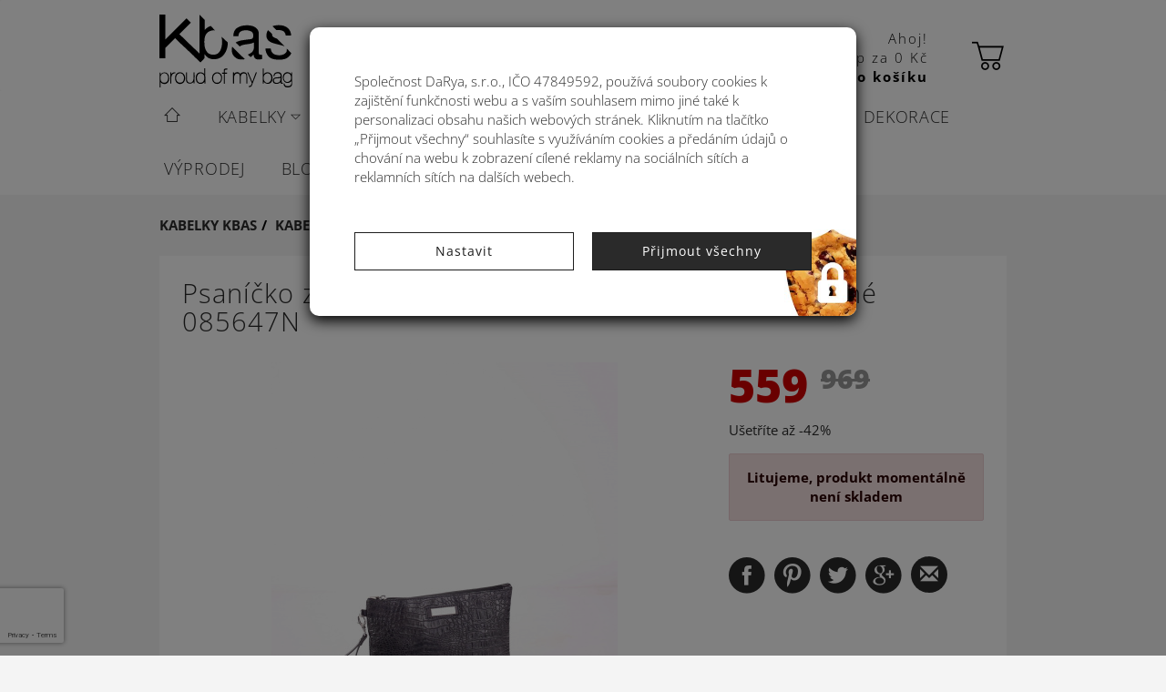

--- FILE ---
content_type: text/html; charset=UTF-8
request_url: https://www.kabelkymodni.cz/psanicko-kbas-pvc-krokodyl-cerne-085647n/
body_size: 12814
content:
<!DOCTYPE html>
<html itemscope itemtype="http://schema.org/Thing">
    <head>
        <meta content="text/html; charset=utf-8" http-equiv="Content-Type"/>
        <meta name="viewport" content="width=device-width, initial-scale=1">
        <meta name="language" content="cz">
        <meta name="robots" content="index, follow">
        <title>Psaníčko PVC Kbas krokodýl černá</title>
<meta name="description" content="Toužíte po kabelce, která dýchá exotikou? Černé psaníčko Kbas z PVC s motivem krokodýlí kůže bude tím pravým doplňkem pro vás."/>
<meta property="og:title" content="Psaníčko PVC Kbas krokodýl černá"/>
<meta property="og:description" content="Toužíte po kabelce, která dýchá exotikou? Černé psaníčko Kbas z PVC s motivem krokodýlí kůže bude tím pravým doplňkem pro vás."/>
<meta property="og:image" content="https://www.kabelkymoda.sk/uploads/image_bank/085647-n-kbas.jpg"/>
<meta property="og:site_name" content="Kabelky Kbas"/>
<meta property="og:type" content="product"/>
<link rel="canonical" href="https://www.kabelkymodni.cz/psanicko-kbas-pvc-krokodyl-cerne-085647n/"/>
<meta name="robots" content="index, follow">
        <link rel="stylesheet" href="https://www.kabelkymodni.cz/style/kabelky/main.min.css?1761812546"/>
        <link rel="icon" type="image/ico" href="https://www.kabelkymodni.cz/style/kabelky/img/favicon.ico">
        <script src="https://ajax.googleapis.com/ajax/libs/jquery/1.11.3/jquery.min.js"></script>
        
    <link rel="stylesheet" href="https://www.kabelkymodni.cz/framework/node_modules/blueimp-gallery/css/blueimp-gallery.min.css"><style>
    .recaptcha-disabled:after{
        content: "";
        top:0;
        bottom:0;
        left:0;
        right:0;
        position: absolute;
        background: linear-gradient(110deg, transparent 8%, rgba(255,255,255,.2) 18%, transparent 33%);
        background-size: 200% 100%;
        animation: 1.5s recaptcha-shine linear infinite;
    }
    @keyframes recaptcha-shine {
        to {
            background-position-x: -200%;
        }
    }
</style>
<!-- Global site tag (gtag.js) - Google Analytics -->
<script async src="https://www.googletagmanager.com/gtag/js?id=UA-45790269-51"></script>
<script>
    window.dataLayer = window.dataLayer || [];
    function gtag(){dataLayer.push(arguments);}
    gtag('consent', 'default', {"analytics_storage":"denied","ad_storage":"denied"} );
    gtag('js', new Date());
    gtag('config', 'UA-45790269-51', {'content_group1' : 'kabelky-listove-kabelky', 'content_group2' : 'product' });
    gtag('config', 'AW-853541329');        
    function esoul__google__analytics__GoogleAnalytics(){
        
        var shouldUpdateConsent = 1;
        if( shouldUpdateConsent ){
            gtag('consent', 'update', {"analytics_storage":"granted","ad_storage":"granted"} );
            gtag('js', new Date());
            gtag('config', 'UA-45790269-51', {'content_group1' : 'kabelky-listove-kabelky', 'content_group2' : 'product' });
        }
        
                $( document ).trigger( jQuery.Event( "esoul__google__analytics__GoogleAnalytics" ) );
    }
</script><script>
    $(window).on("load", function (){
        (function(f, a, s, h, i, o, n) {f['GlamiTrackerObject'] = i;
        f[i]=f[i]||function(){(f[i].q=f[i].q||[]).push(arguments)};o=a.createElement(s),
        n=a.getElementsByTagName(s)[0];o.async=1;o.src=h;n.parentNode.insertBefore(o,n)
        })(window, document, 'script', '//www.glami.cz/js/compiled/pt.js', 'glami');

        glami('create', '398558D5AD37A377D3E74E180B1E8AC2', 'cz',  {consent: 0});
        glami('track', 'PageView');
    })

    function orchidsphere__glamipixel__GlamiPixel(){
        if(typeof glami == 'undefined') {
            return setTimeout(orchidsphere__glamipixel__GlamiPixel, 1000);
        }
        glami('set', {consent: 1});
    }
</script>

<script>
                function glamiPixel_product(){
                    if(typeof glami == 'undefined')
                        return setTimeout(glamiPixel_product, 1000);
                    glami('track', 'ViewContent', {
                        content_type: 'product',
                        product_names: ['Psaníčko z PVC Kbas na zip s krokodýlím vzorem černé 085647N'], 
                        item_ids: ['939'],
                    });
                }
                glamiPixel_product();
            </script></head>
    <body class="orchidcore-idshop-2" id="product-view">
        <!-- Google Tag Manager (noscript) -->
<noscript><iframe src="https://www.googletagmanager.com/ns.html?id=GTM-5HR5SSB"
height="0" width="0" style="display:none;visibility:hidden"></iframe></noscript>
<!-- End Google Tag Manager (noscript) -->
        <div class="container-fluid">
            <nav class="navbar navbar-default" id="navbar-main">
    <div class="container">
        <div class="navbar-wrapper row">
            <!-- LOGO -->
            <div class="col-xs-5 col-md-3 col-sm-3">
                <div class="hidden visible-xs"></div>
                <a class="navbar-brand" href="https://www.kabelkymodni.cz/"><img src="https://www.kabelkymodni.cz/style/kabelky/img/logo_kbas.svg" alt="kbas-logo" title="Kbas"></a>
            </div>
            <div class="col-xs-7 col-md-5 col-sm-5 pull-right">
                <div class="header-content">
                    <!-- NAV COLLAPSE XS -->
                    <button type="button" class="navbar-toggle btn btn-success pull-right" data-toggle="collapse" data-target="#nav-main">
                        <span class="sr-only">Toggle navigation</span>
                        <span class="icon-bar"></span><span class="icon-bar"></span><span class="icon-bar"></span>
                    </button>
                    <a class="btn navbar-toggle navbar-toggle-close-submenu navbar-tgl-controler navbar-toggle-hidden hidden-sm" href="#"><span class="glyphicon glyphicon-chevron-left icon"></span></a>
                    <!-- USER ACCOUNT-->
                    <div class="row hidden-xs">
                        <div class="col-lg-6 col-md-5 col-sm-3">
                            <a class="btn btn-link navbar-btn" href="https://www.kabelkymodni.cz/uzivatel/vstup/" rel="nofollow">
                                <i class="kbas-icon kbas-avatar"></i>
                                <span class="hidden-xs hidden-sm hidden-md" id="account-link">Moje kbas konto</span>
                            </a>
                        </div>
                        <div class="col-lg-6 col-md-7 col-sm-7 cart-info">
                            <a class="btn btn-link navbar-btn" id="cart-preview" href="https://www.kabelkymodni.cz/kosik/" rel="nofollow">
                                <span class="cart-status pull-left text-right" id="cart-status" data-update="https://www.kabelkymodni.cz/shoppingcart/get_itemscount/1/"><script>
	if (typeof orchid === 'undefined') {
		var orchid = {};
	}
	orchid.shoppingcart = {
		"totalcount": 	"0",
		"finalprice": 	"0",
		"currency": 	"Kč",
	}
</script>

<span class="hidden-affix">Ahoj!<br /><span class="hidden-sm">Nákup za&nbsp</span></span>0 Kč<span class="hidden-affix hidden-"><br /><b>Do košíku</b></span></span>
                                <i class="kbas-icon kbas-shoppingcart pull-right"></i>
                            </a>
                        </div>
                        <div class="col-sm-2">
                            <a class="btn navbar-toggle navbar-toggle-close-submenu navbar-tgl-controler navbar-toggle-hidden" href="#"><span class="glyphicon glyphicon-chevron-left icon"></span></a>
                        </div>
                    </div>

                    <!-- LOGIN -->
                    <a class="btn btn-link navbar-btn pull-right visible-xs" href="https://www.kabelkymodni.cz/uzivatel/vstup/" rel="nofollow">
                        <i class="glyphicon glyphicon-user"></i>
                    </a>
                    
                    <a class="btn btn-link navbar-btn pull-right visible-xs" href="https://www.kabelkymodni.cz/kosik/" rel="nofollow">
                        <i class="glyphicon glyphicon-shopping-cart"></i>
                    </a>
                    <!-- SEARCH COLLAPSE BUTTON XS -->
                    <button type="button" class="btn btn-link navbar-btn pull-right visible-xs" data-toggle="collapse" data-target="#search-main">
                        <i class="glyphicon glyphicon-search"></i>
                    </button>
                </div>
            </div>
            <div class="clearfix visible-xs"></div>
            <!-- SEARCH -->
            <div class="col-md-4 col-sm-4">
                <div class="header-content">
                    <form class="navbar-form" id="search-main" role="search" action="https://www.kabelkymodni.cz/page/find/" method="GET">
                        <div class="clearfix visible-xs"></div>
                        <div class="input-group col-xs-12">
                            <input type="text" class="form-control" name="search" autocomplete="off" placeholder="Hledat"/>
                            <span class="input-group-btn">
                                <button type="submit" value="Hledat"  class="btn btn-default"><i class="kbas-icon kbas-zoom"></i></button>
                            </span>
                        <div class="clearfix hidden visible-xs"></div>
                        </div>
                        <ul class="search-response">
                            <div class="loader"></div>
                        </ul>
                    </form>
                    <div class="clearfix hidden visible-xs"></div>
                </div>
            </div>
        </div>
    </div>
    <div class="clearfix"></div>
</nav>            <div class="clearfix"></div>
            <div class="navbar-collapse collapse navbar-unfixed" id="nav-main">
    <div class="container">
        <div class="row">
            <div class="col-sm-12">
                <ul class="nav navbar-nav">
                    <li class="hidden-xs" id="nav-home-li"><a href="https://www.kabelkymodni.cz/" title="Kabelky Kbas">
                        <span class="kbas-icon kbas-home"></span>
                    </a></li> 
                <li class=" dropdown"><a href="https://www.kabelkymodni.cz/kabelky/" class="" title="Kabelky">Kabelky<span class="caret"></span><span></span></a><ul class="dropdown-menu submenu dropdown-multi-list-inline"><li><ul class="nav list-inline"><li class=""><a href="https://www.kabelkymodni.cz/kabelky/elegantne-kabelky/" class="mm-header" title="Elegantní kabelky"><span class="dropdownmenu-title">Elegantní kabelky</span><img src="https://www.kabelkymoda.sk/uploads/image_bank/elegantne-kabelky.jpg" alt="menu_img" title="Elegantní kabelky"></a></li><li class=""><a href="https://www.kabelkymodni.cz/kabelky/kabelky-rameno/" class="mm-header" title="Kabelky cez rameno"><span class="dropdownmenu-title">Kabelky cez rameno</span><img src="https://www.kabelkymoda.sk/uploads/image_bank/kabelky-cez-rameno.jpg" alt="menu_img" title="Kabelky cez rameno"></a></li><li class=""><a href="https://www.kabelkymodni.cz/listove-kabelky/" class="mm-header" title="Listové kabelky"><span class="dropdownmenu-title">Listové kabelky</span><img src="https://www.kabelkymoda.sk/uploads/image_bank/plesove-kabelky.jpg" alt="menu_img" title="Listové kabelky"></a></ul></li></ul></li><li class=" dropdown"><a href="https://www.kabelkymodni.cz/tasky-leto/" class="" title="Tašky">Tašky<span class="caret"></span><span></span></a><ul class="dropdown-menu submenu dropdown-multi-list-inline"><li><ul class="nav list-inline"><li class=""><a href="https://www.kabelkymodni.cz/tasky-leto/slamene-tasky/" class="mm-header" title="Slaměné tašky"><span class="dropdownmenu-title">Slaměné tašky</span><img src="https://www.kabelkymoda.sk/uploads/image_bank/slamenne-tasky.jpg" alt="menu_img" title="Slaměné tašky"></a></li><li class=""><a href="https://www.kabelkymodni.cz/tasky-leto/platene-tasky/" class="mm-header" title="Plátěné tašky"><span class="dropdownmenu-title">Plátěné tašky</span><img src="https://www.kabelkymoda.sk/uploads/image_bank/platene-tasky.jpg" alt="menu_img" title="Plátěné tašky"></a></li><li class=""><a href="https://www.kabelkymodni.cz/tasky-leto/plazove-tasky/" class="mm-header" title="Plážové tašky"><span class="dropdownmenu-title">Plážové tašky</span><img src="https://www.kabelkymoda.sk/uploads/image_bank/kbas-plazova-taska.jpg" alt="menu_img" title="Plážové tašky"></a></li><li class="clearfix"></li><li class=""><a href="https://www.kabelkymodni.cz/tasky-leto/panske-tasky/" class="mm-header" title="Pánské tašky"><span class="dropdownmenu-title">Pánské tašky</span><img src="https://www.kabelkymoda.sk/uploads/image_bank/panske-tasky.jpg" alt="menu_img" title="Pánské tašky"></a></ul></li></ul></li><li class=""><a href="https://www.kabelkymodni.cz/kosiky/" class="" title="Košíky">Košíky<span></span></a></li><li class=""><a href="https://www.kabelkymodni.cz/tasky-leto/batohy/" class="" title="Batohy">Batohy<span></span></a></li><li class=" dropdown"><a href="https://www.kabelkymodni.cz/moda-doplnky/" class="" title="Módní doplňky">Módní doplňky<span class="caret"></span><span></span></a><ul class="dropdown-menu submenu dropdown-multi-list-inline"><li><ul class="nav list-inline"><li class=""><a href="https://www.kabelkymodni.cz/stylove-obleceni/letni-klobouky/" class="mm-header" title="Klobouky"><span class="dropdownmenu-title">Klobouky</span><img src="https://www.kabelkymoda.sk/uploads/image_bank/klobuky-kbas.jpg" alt="menu_img" title="Klobouky"></a></li><li class=""><a href="https://www.kabelkymodni.cz/moda-doplnky/satky/" class="" title="Šátky"><span class="dropdownmenu-title">Šátky</span><img src="https://www.kabelkymoda.sk/uploads/image_bank/plazove-satky.jpg" alt="menu_img" title="Šátky"></a></li><li class=""><a href="https://www.kabelkymodni.cz/moda-doplnky/prenezenky/" class="" title="Peněženky"><span class="dropdownmenu-title">Peněženky</span><img src="https://www.kabelkymoda.sk/uploads/image_bank/156316-tu-kbas-penazenka.jpg" alt="menu_img" title="Peněženky"></a></li><li class=""><a href="https://www.kabelkymodni.cz/moda-doplnky/ledvinky/" class="" title="Ledvinky"><span class="dropdownmenu-title">Ledvinky</span><img src="https://www.kabelkymoda.sk/uploads/image_bank/ladvinky-kbas.jpg" alt="menu_img" title="Ledvinky"></a></li><li class=""><a href="https://www.kabelkymodni.cz/moda-doplnky/kosmeticke-tasky/" class="" title="Kosmetické tašky"><span class="dropdownmenu-title">Kosmetické tašky</span><img src="https://www.kabelkymoda.sk/uploads/image_bank/kozmeticka-taska-kbas.jpg" alt="menu_img" title="Kosmetické tašky"></a></li><li class="clearfix"></li><li class=""><a href="https://www.kabelkymodni.cz/moda-doplnky/ponca/" class="" title="Ponča"><span class="dropdownmenu-title">Ponča</span><img src="https://www.kabelkymoda.sk/uploads/image_bank/ponca-kbas.jpg" alt="menu_img" title="Ponča"></a></li><li class=""><a href="https://www.kabelkymodni.cz/stylove-obleceni/saly/" class="mm-header" title="Šály"><span class="dropdownmenu-title">Šály</span><img src="https://www.kabelkymoda.sk/uploads/image_bank/pareo.jpg" alt="menu_img" title="Šály"></a></li><li class=""><a href="https://www.kabelkymodni.cz/moda-doplnky/cepice/" class="mm-header" title="Zimní čepice"><span class="dropdownmenu-title">Zimní čepice</span><img src="https://www.kabelkymoda.sk/uploads/image_bank/satky-ciapky.jpg" alt="menu_img" title="Zimní čepice"></a></li><li class=""><a href="https://www.kabelkymodni.cz/moda-doplnky/zimni-rukavice/" class="" title="Zimní rukavice"><span class="dropdownmenu-title">Zimní rukavice</span><img src="https://www.kabelkymoda.sk/uploads/image_bank/rukavice-kbas.jpg" alt="menu_img" title="Zimní rukavice"></a></ul></li></ul></li><li class=""><a href="https://www.kabelkymodni.cz/bytove-dekorace/" class="" title="Bytové dekorace">Bytové dekorace<span></span></a></li><li class=""><a href="http://kabelkymodni.cz/product/viewlabeled/sale/" class="" title="Výprodej">Výprodej<span></span></a></li><li class=""><a href="http://www.kabelkymodni.cz/blog/" class="" title="Blog">Blog<span></span></a></li></ul>
            </div>
        </div>
    </div>
    <div class="clearfix"></div>
</div>
<div class="navbar-collapse collapse navbar-fixed" id="nav-main-affix">
    <div class="container">
        <div class="row">
            <div class="hidden top-affix">
                <div class="col-sm-12">
    <div class="row">
        <div class="col-sm-2 col-md-1">
            <button type="button" class="btn btn-lg btn-success pull-left hamburger-toggle">
                <span class="icon-bar"></span>
                <span class="icon-bar"></span>
                <span class="icon-bar"></span>
            </button>
        </div>
        <div class="col-sm-10 col-md-11">
            <div class="row top-affix-right">
                <div class="col-md-3 col-sm-3">
                    <a class="navbar-brand" href="https://www.kabelkymodni.cz/"><img src="https://www.kabelkymodni.cz/style/kabelky/img/logo_kbas_2.svg" alt="kbas-logo" title="Kbas"></a>
                </div>
                <div class="col-md-5 col-sm-5 pull-right">
                    <div class="header-content">
                        <!-- USER ACCOUNT-->
                        <div class="row hidden-xs">
                            <div class="col-lg-6 col-md-4 col-sm-2">
                                <a class="btn btn-link navbar-btn" href="https://www.kabelkymodni.cz/uzivatel/vstup/" rel="nofollow">
                                    <i class="kbas-icon kbas-avatar"></i>
                                    <span class="hidden-xs hidden-sm hidden-md" id="account-link-affix">Moje kbas konto</span>
                                </a>
                            </div>
                            <div class="col-lg-6 col-md-8 col-sm-10 cart-info pull-right text-right">
                                <span class="cart-status"></span>
                                <a class="btn btn-link navbar-btn" id="cart-preview-affix" href="https://www.kabelkymodni.cz/kosik/" rel="nofollow">
                                    <i class="kbas-icon kbas-shoppingcart pull-right"></i>
                                </a>
                            </div>
                        </div>

                        <!-- LOGIN -->

                        <!-- SEARCH COLLAPSE BUTTON XS -->
                        <button type="button" class="btn btn-link navbar-btn pull-right visible-xs" data-toggle="collapse" data-target="#search-main">
                            <i class="glyphicon glyphicon-search"></i>
                        </button>
                    </div>
                </div>
                <div class="clearfix visible-xs"></div>
                            <!-- SEARCH -->
                <div class="col-md-4 col-sm-4">
                    <div class="header-content">
                        <form class="navbar-form" id="search-main-affix" role="search" action="https://www.kabelkymodni.cz/page/find/" method="GET">
                            <div class="clearfix visible-xs"></div>
                            <div class="input-group col-xs-12">
                                <input type="text" class="form-control" name="search" autocomplete="off" placeholder="Hledat"/>
                                <span class="input-group-btn">
                                    <button type="submit" value="Hledat"  class="btn btn-default"><i class="kbas-icon kbas-zoom"></i></button>
                                </span>
                            </div>
                            <ul class="search-response">
                                <div class="loader"></div>
                            </ul>
                        </form>
                    </div>
                </div>
                <div class="clearfix"></div>
            </div>
        </div>
    </div>
</div>
<script>
    $(".hamburger-toggle").click(function(){
        oldNavbar = $(".bottom-affix");
        oldNavbar.toggle();
        $(this).blur();
    });
    $(document).scroll(function(){
        oldNavbar = $(".bottom-affix");
        oldNavbar.hide();
        $(this).blur();
    });
</script>            <div class="clearfix"></div>
            </div>
            <div class="col-sm-12 bottom-affix">
                <ul class="nav navbar-nav">
                <li class=" dropdown"><a href="https://www.kabelkymodni.cz/kabelky/" class="" title="Kabelky">Kabelky<span class="caret"></span><span></span></a><ul class="dropdown-menu submenu dropdown-multi-list-inline"><li><ul class="nav list-inline"><li class=""><a href="https://www.kabelkymodni.cz/kabelky/elegantne-kabelky/" class="mm-header" title="Elegantní kabelky"><span class="dropdownmenu-title">Elegantní kabelky</span><img src="https://www.kabelkymoda.sk/uploads/image_bank/elegantne-kabelky.jpg" alt="menu_img" title="Elegantní kabelky"></a></li><li class=""><a href="https://www.kabelkymodni.cz/kabelky/kabelky-rameno/" class="mm-header" title="Kabelky cez rameno"><span class="dropdownmenu-title">Kabelky cez rameno</span><img src="https://www.kabelkymoda.sk/uploads/image_bank/kabelky-cez-rameno.jpg" alt="menu_img" title="Kabelky cez rameno"></a></li><li class=""><a href="https://www.kabelkymodni.cz/listove-kabelky/" class="mm-header" title="Listové kabelky"><span class="dropdownmenu-title">Listové kabelky</span><img src="https://www.kabelkymoda.sk/uploads/image_bank/plesove-kabelky.jpg" alt="menu_img" title="Listové kabelky"></a></ul></li></ul></li><li class=" dropdown"><a href="https://www.kabelkymodni.cz/tasky-leto/" class="" title="Tašky">Tašky<span class="caret"></span><span></span></a><ul class="dropdown-menu submenu dropdown-multi-list-inline"><li><ul class="nav list-inline"><li class=""><a href="https://www.kabelkymodni.cz/tasky-leto/slamene-tasky/" class="mm-header" title="Slaměné tašky"><span class="dropdownmenu-title">Slaměné tašky</span><img src="https://www.kabelkymoda.sk/uploads/image_bank/slamenne-tasky.jpg" alt="menu_img" title="Slaměné tašky"></a></li><li class=""><a href="https://www.kabelkymodni.cz/tasky-leto/platene-tasky/" class="mm-header" title="Plátěné tašky"><span class="dropdownmenu-title">Plátěné tašky</span><img src="https://www.kabelkymoda.sk/uploads/image_bank/platene-tasky.jpg" alt="menu_img" title="Plátěné tašky"></a></li><li class=""><a href="https://www.kabelkymodni.cz/tasky-leto/plazove-tasky/" class="mm-header" title="Plážové tašky"><span class="dropdownmenu-title">Plážové tašky</span><img src="https://www.kabelkymoda.sk/uploads/image_bank/kbas-plazova-taska.jpg" alt="menu_img" title="Plážové tašky"></a></li><li class="clearfix"></li><li class=""><a href="https://www.kabelkymodni.cz/tasky-leto/panske-tasky/" class="mm-header" title="Pánské tašky"><span class="dropdownmenu-title">Pánské tašky</span><img src="https://www.kabelkymoda.sk/uploads/image_bank/panske-tasky.jpg" alt="menu_img" title="Pánské tašky"></a></ul></li></ul></li><li class=""><a href="https://www.kabelkymodni.cz/kosiky/" class="" title="Košíky">Košíky<span></span></a></li><li class=""><a href="https://www.kabelkymodni.cz/tasky-leto/batohy/" class="" title="Batohy">Batohy<span></span></a></li><li class=" dropdown"><a href="https://www.kabelkymodni.cz/moda-doplnky/" class="" title="Módní doplňky">Módní doplňky<span class="caret"></span><span></span></a><ul class="dropdown-menu submenu dropdown-multi-list-inline"><li><ul class="nav list-inline"><li class=""><a href="https://www.kabelkymodni.cz/stylove-obleceni/letni-klobouky/" class="mm-header" title="Klobouky"><span class="dropdownmenu-title">Klobouky</span><img src="https://www.kabelkymoda.sk/uploads/image_bank/klobuky-kbas.jpg" alt="menu_img" title="Klobouky"></a></li><li class=""><a href="https://www.kabelkymodni.cz/moda-doplnky/satky/" class="" title="Šátky"><span class="dropdownmenu-title">Šátky</span><img src="https://www.kabelkymoda.sk/uploads/image_bank/plazove-satky.jpg" alt="menu_img" title="Šátky"></a></li><li class=""><a href="https://www.kabelkymodni.cz/moda-doplnky/prenezenky/" class="" title="Peněženky"><span class="dropdownmenu-title">Peněženky</span><img src="https://www.kabelkymoda.sk/uploads/image_bank/156316-tu-kbas-penazenka.jpg" alt="menu_img" title="Peněženky"></a></li><li class=""><a href="https://www.kabelkymodni.cz/moda-doplnky/ledvinky/" class="" title="Ledvinky"><span class="dropdownmenu-title">Ledvinky</span><img src="https://www.kabelkymoda.sk/uploads/image_bank/ladvinky-kbas.jpg" alt="menu_img" title="Ledvinky"></a></li><li class=""><a href="https://www.kabelkymodni.cz/moda-doplnky/kosmeticke-tasky/" class="" title="Kosmetické tašky"><span class="dropdownmenu-title">Kosmetické tašky</span><img src="https://www.kabelkymoda.sk/uploads/image_bank/kozmeticka-taska-kbas.jpg" alt="menu_img" title="Kosmetické tašky"></a></li><li class="clearfix"></li><li class=""><a href="https://www.kabelkymodni.cz/moda-doplnky/ponca/" class="" title="Ponča"><span class="dropdownmenu-title">Ponča</span><img src="https://www.kabelkymoda.sk/uploads/image_bank/ponca-kbas.jpg" alt="menu_img" title="Ponča"></a></li><li class=""><a href="https://www.kabelkymodni.cz/stylove-obleceni/saly/" class="mm-header" title="Šály"><span class="dropdownmenu-title">Šály</span><img src="https://www.kabelkymoda.sk/uploads/image_bank/pareo.jpg" alt="menu_img" title="Šály"></a></li><li class=""><a href="https://www.kabelkymodni.cz/moda-doplnky/cepice/" class="mm-header" title="Zimní čepice"><span class="dropdownmenu-title">Zimní čepice</span><img src="https://www.kabelkymoda.sk/uploads/image_bank/satky-ciapky.jpg" alt="menu_img" title="Zimní čepice"></a></li><li class=""><a href="https://www.kabelkymodni.cz/moda-doplnky/zimni-rukavice/" class="" title="Zimní rukavice"><span class="dropdownmenu-title">Zimní rukavice</span><img src="https://www.kabelkymoda.sk/uploads/image_bank/rukavice-kbas.jpg" alt="menu_img" title="Zimní rukavice"></a></ul></li></ul></li><li class=""><a href="https://www.kabelkymodni.cz/bytove-dekorace/" class="" title="Bytové dekorace">Bytové dekorace<span></span></a></li><li class=""><a href="http://kabelkymodni.cz/product/viewlabeled/sale/" class="" title="Výprodej">Výprodej<span></span></a></li><li class=""><a href="http://www.kabelkymodni.cz/blog/" class="" title="Blog">Blog<span></span></a></li></ul>
            </div>
        </div>
    </div>
    <div class="clearfix"></div>
</div>
<script>
// Adjust navbar
$(document).on("ready",function(){
    // Force dropdown anchors to be clickable
    if($(window).width() > 768){
        $(".navbar-nav").find("a[href].dropdown-toggle").removeAttr("data-toggle");
    }
    // Force multicolumn dropdown to stay inside the navbar width
    $(".dropdown-multi-list-inline").each(function(){
        var navbar = $(this).parents(".navbar-nav"),
            parent = $(this).parents(".dropdown"),
            left   = parent.offset().left - navbar.offset().left,
            push   = navbar.outerWidth() - (left + $(this).outerWidth());
        if($(this).width() > $(".container").width()){
            $(navbar).css( "whitespace", "normal");
        }
        if(push < 0){
            $(this).css({"margin-left": push + "px"});
        }
    });
});
</script>            <div class="clearfix"></div>
            <div class="hidden-xs">



</div>
<div class="visible-xs">



</div>
        </div>
        <div class="wrapper" id="wrapper-main">
            <div class="container" id="container-main">
                <div class="hidden-xs"><ol class="breadcrumb" itemscope itemtype="http://schema.org/BreadcrumbList"><li itemprop="itemListElement" itemscope itemtype="http://schema.org/ListItem"><a itemprop="item" href="https://www.kabelkymodni.cz/" ><span itemprop="name">Kabelky Kbas</span></a><meta itemprop="position" content="1"/></li><li  itemprop="itemListElement" itemscope itemtype="http://schema.org/ListItem"><a href="https://www.kabelkymodni.cz/kabelky/" title="Kabelky" itemprop="item"><span itemprop="name">Kabelky</span></a><meta itemprop="position" content="2"/></li><li class="breadcrumb-last-link" itemprop="itemListElement" itemscope itemtype="http://schema.org/ListItem"><a href="https://www.kabelkymodni.cz/listove-kabelky/" title="Listové kabelky" itemprop="item"><span itemprop="name">Listové kabelky</span></a><meta itemprop="position" content="3"/></li></ol>                </div>
                <div itemscope itemtype="http://schema.org/Product">
    <div class="row product-detail-row">
        <div class="col-xs-12">
            <div class="product-box">
                <div class="row">
                    <div class="col-xs-12">
                        <a class="product-name" href="https://www.kabelkymodni.cz/psanicko-kbas-pvc-krokodyl-cerne-085647n" itemprop="url">
                            <h1 itemprop="name" class="m-t-zero">Psaníčko z PVC Kbas na zip s krokodýlím vzorem černé 085647N</h1>
                        </a>
                    </div><div class="col-xs-12 col-sm-6 col-md-8">
    <div class="cproduct-detail-img-col"><div class="row">
        <div class="col-xs-12" id="product-img-primary">
            <a class="product-main-img product-img img-container size-lg" title="Psaníčko z PVC Kbas na zip s krokodýlím vzorem černé 085647N" href="https://www.kabelkymoda.sk/uploads/image_bank/085647-n-kbas.jpg" target="_blank">
                                <img src="https://www.kabelkymoda.sk/uploads/large/085647-n-kbas.jpg"
                         alt="085647 n kbas"
                         itemprop="image"
                         data-zoom-image="https://www.kabelkymoda.sk/uploads/image_bank/085647-n-kbas.jpg "/>
                            </a>
        </div>
 
    
        <div class="col-xs-12 m-t">
            <div id="product-img-thumbs" class="carousel-inline carousel-product carousel slide hidden-xs" data-interval="false">
                <div class="carousel-inner" role="listbox">
                    <div class="item col-sm-6 col-md-4">
                                <a class="product-img img-container thumbnail size-sm" title="Psaníčko z PVC Kbas na zip s krokodýlím vzorem černé 085647N" href="https://www.kabelkymoda.sk/uploads/image_bank/logo-kbas.jpg" target="_blank"><img data-src="https://www.kabelkymoda.sk/uploads/small/logo-kbas.jpg" src="https://www.kabelkymodni.cz/style/default/img-defer.png" alt="Logo kbas" class=" img-defer"  /><noscript> <img itemprop="image" src="https://www.kabelkymoda.sk/uploads/small/logo-kbas.jpg" alt="Logo kbas" class=" img-defer"  /> </noscript></a></div>                
                </div>

                 
            </div>        </div>    </div> 
</div>
</div>
<div class="col-xs-12 col-sm-6 col-md-4 pull-right product-detail-buying-col"><div class="row">
    <div class="col-xs-12"><div itemprop="offers" itemscope itemtype="http://schema.org/Offer"><span itemprop="priceCurrency" content="CZK"></span>
            <span class="new-price" itemprop="price" content="559">559<span class="cents"></span></span>
            <span class="old-price"><del>969<span class="cents"></span></del></span>
        </div>
        <div class="info-price-delivery m-t-s">
            Ušetříte až -42%        </div>
        </div>
</div><div class="alert alert-danger m-t text-center m-b">
        <strong>Litujeme, produkt momentálně není skladem</strong>
    </div><div class="clearfix"></div>
<div class="row">
    <div class="col-xs-12" id="recommend">

        <div class="modal fade" id="recommend-product-modal" tabindex="-1" role="dialog">
    <div class="modal-dialog" role="document">
        <div class="modal-content">
            <div class="modal-header">
                <button type="button" class="close" data-dismiss="modal" aria-label="Close"><span aria-hidden="true">&times;</span></button>
                <h4 class="modal-title">Doporučit</h4>
            </div>
            <div class="modal-body">
                <div class="modal-body-content"><div class="loader"></div></div>
            </div>
    </div><!-- /.modal-content -->
  </div><!-- /.modal-dialog -->
</div><!-- /.modal -->

    </div>
</div>
<div class="product-share m-t-lg">
    <div class="share-btns m-t">
        <a href="http://www.facebook.com/sharer.php?u=https://www.kabelkymodni.cz/psanicko-kbas-pvc-krokodyl-cerne-085647n" onclick="window.open(this.href, 'newwindow', 'width=500, height=500'); return false;" rel="nofollow">
            <i class="kbas-icon kbas-facebook"></i>
        </a>
        <a href="http://pinterest.com/pin/create/link/?url=https://www.kabelkymodni.cz/psanicko-kbas-pvc-krokodyl-cerne-085647n" onclick="window.open(this.href, 'newwindow', 'width=500, height=500'); return false;" rel="nofollow">
            <i class="kbas-icon kbas-pinterest"></i>
        </a>
        <a href="https://twitter.com/intent/tweet?url=https://www.kabelkymodni.cz/psanicko-kbas-pvc-krokodyl-cerne-085647n" onclick="window.open(this.href, 'newwindow', 'width=500, height=500'); return false;" rel="nofollow">
            <i class="kbas-icon kbas-twitter"></i>
        </a>
        <a href="https://plus.google.com/share?url=https://www.kabelkymodni.cz/psanicko-kbas-pvc-krokodyl-cerne-085647n" onclick="window.open(this.href, 'newwindow', 'width=500, height=500'); return false;" rel="nofollow">
            <i class="kbas-icon kbas-google"></i>
        </a>
        <a href="#" data-toggle="modal" id="recommend" data-target="#recommend-product-modal" class="img-circle">
            <i class="glyphicon glyphicon-envelope"></i>
        </a>
    </div>
</div>    
</div>                </div>
            </div>
        </div>
        <div class="clearfix"></div>
        <div class="col-xs-12 ">
            <div class="product-detail-desc-col">
                <ul class="m-t nav nav-tabs nav-tabs-default" role="tablist">
                    <li role="presentation" class="active"><a href="#description" role="tab" data-toggle="tab">Popis</a></li>
                    <li role="presentation"><a href="#reviews" role="tab" data-toggle="tab">Hodnocení</a></li>
                                    </ul>
                <div class="tab-content">
                    <div class="tab-pane active" id="description">
                        <div class="product-description">
                            <div id="description" itemprop="description">
                                                            </div>
                        </div>
                    </div>
                    <div class="tab-pane tab-pane-default" id="reviews">
                        <div id="reviews-all" data-ajaxify-onload="https://www.kabelkymodni.cz/review/view/939/">
    <div class="m-t text-center text-lg">
    <img src="https://www.kabelkymodni.cz/style/default/loader.gif" alt="loader" />&nbsp;
        Načítám hodnocení...    </div>
</div>
<div id="review-modals"></div> 
<script>
    $('#review-modals button').click(function() {
        $('#reply-form-modal').modal('toggle');
    });
</script>                    </div>
                                            <div class="tab-pane tab-pane-default" id="disqus">
                            <div class="p-md">
                                <div id="disqus_thread"></div>
                            </div>
                        </div>
                                    </div>
            </div>
        </div>
            </div>
        <div class="row">
    <div class="col-xs-12">
        <div class="text-center m-t">
            <h2 class="h2-custom text-center inline-block text-primary text-uppercase">Zákazníci se zajímali také o tyto produkty</h2>
        </div>
    </div>
    <div class="col-xs-12" id="product-similar" data-ajaxify-onload="https://www.kabelkymodni.cz/product/related/939/">       
            <div class="m-t text-center text-lg">
            <img src="https://www.kabelkymodni.cz/style/default/loader.gif" alt="loader" />&nbsp;
                Načítám podobné produkty...            </div>
    </div>
</div></div>                <div id="ajaxify-response"></div>
            </div>
        </div>
        <footer>
            <div class="container">
                <div class="row">
                    <div class="layout-block "><div class="footer-info">
    <div class="hidden-xs col-sm-6 col-md-3">
        <i class="kbas-icon kbas-truck"></i>
        <div class="text-uppercase">Doprava zdarma</div>
        <div>při nákupu nad 1 599 Kč</div>
    </div>
    <div class="hidden-xs col-sm-6 col-md-3">
        <i class="kbas-icon kbas-hours"></i>
        <div class="text-uppercase">Odeslání do 24 hodin</div>
        <div>Při objednávce během pracovních dní</div>
    </div>
    <div class="hidden-xs col-sm-6 col-md-3">
        <i class="kbas-icon kbas-credit-card"></i>
        <div class="text-uppercase">Možnost platby kartou</div>
        <div>Bezpečná platba online</div>
    </div>
    <div class="hidden-xs col-sm-6 col-md-3">
        <i class="kbas-icon kbas-operator"></i>
        <div class="text-uppercase">Kontakt</div>
        <div>
            <a href="mailto:info@kabelkymoda.sk" title=""><u>info@kabelkymodni.cz</u></a><br />
            +421 944 627 725
        </div>
    </div>
    <div class="clearfix"></div>
</div></div>
                    <div class="layout-block "><div class="footer-main m-t">
    <div class="col-xs-6 col-md-3">
        <div class="h-footer text-uppercase">OBJEDNÁVKA</div>
        <ul class="list-unstyled">
            <li><a href="https://www.kabelkymodni.cz/sekce/obchodni-podminky-kabelkymodni-cz/" title="Obchodní podmínky">Obchodní podmínky</a></li>
            <li><a href="https://www.kabelkymodni.cz/sekce/spusob-dopravy-a-platby/" title="Způsob dopravy a platby">Způsob dopravy a platby</a></li>
            <!--<li><a href="https://www.kabelkymodni.cz/sekce/sledovani-zasilek/" title="Sledování zásilek">Sledování zásilek</a></li>-->
            <li><a href="https://www.kabelkymodni.cz/sekce/reklamace-a-vraceni-zbozi/" title="Reklamace a vrácení zboží">Reklamace a vrácení zboží</a></li>
            <li><a href="https://www.kabelkymodni.cz/reklamace/" title="Reklamační formulář">Reklamační formulář</a></li>
            <li><a href="https://www.kabelkymodni.cz/page/cancelOrder/" title="Odstoupení od smlouvy">Odstoupení od smlouvy</a></li>
        </ul>
    </div>
    <div class="col-xs-6 col-md-3">
        <div class="h-footer text-uppercase">INFORMACE</div>
        <ul class="list-unstyled">
            <li><a href="https://www.kabelkymodni.cz/sekce/puvodce-nakupem/" title="Nákupní průvodce">Nákupní průvodce</a></li>
            <li><a href="https://www.kabelkymodni.cz/sekce/proc-nakupovat-na-kabelkymodni-cz" title="Proč nakupovat u nás?">Proč nakupovat u nás</a></li>
            <li><a href="https://www.kabelkymodni.cz/sekce/nejcasteji-kladene-otazky/" title="Nejčastěji kladené otázky">Nejčastěji kladené otázky</a></li>
            <li><a href="https://www.kabelkymodni.cz/sekce/ochrana-udaju/" title="Ochrana osobních údajů">Ochrana osobních údajů</a></li>
            <li><a href="https://www.kabelkymodni.cz/sekce/pouzivani-cookies/" title="Používaní Cookies">Používaní Cookies</a></li>
            <li><a data-toggle="modal" href="#gdpr-modal" data-target="#gdpr-modal">Nastavení Cookies</a></li>
            <li><a href="https://www.kabelkymodni.cz/sekce/soutezni-podminky/" title="Soutěžní podmínky">Soutěžní podmínky</a></li>
            
            
        </ul>
    </div>
    <div class="col-xs-12 col-sm-6 col-md-3">
        <div class="h-footer text-uppercase">KONTAKTY</div>
        <ul class="list-unstyled">
            <li><a href="https://www.kabelkymodni.cz/sekce/o-znacce-kbas" title="O značce Kbas">O značce Kbas</a></li>
            <li><a href="https://www.kabelkymodni.cz/blog/" title="Fashion blog">Fashion blog</a></li>
            <li><a href="https://www.kabelkymodni.cz/sekce/kontakt-cz/" title="Kontaktuj nás">Kontaktuj nás</a></li>
    <li><a href="https://www.kabelkymodni.cz/sekce/copyright" title="Používání materiálů ze stránky">Copyright</a></li>
        
        </ul>
    </div>
    <div class="col-xs-12 col-sm-6 col-md-3">
        <div class="h-footer text-uppercase">SLEDUJ NÁS</div>
        <ul class="list-inline">
            <li><a href="https://www.facebook.com/kabelkymodni.cz/" title=""><span class="kbas-icon kbas-facebook"></span></a></li>
            <li><a href="https://www.instagram.com/kabelkymodni/" title=""><span class="kbas-icon kbas-instagram"></span></a></li>
        </ul>
    </div>
    <div class="clearfix"></div>
</div></div>
                </div>
            </div>
        </footer>
        <script type="text/javascript" src="https://www.kabelkymodni.cz/framework/node_modules/bootstrap/dist/js/bootstrap.min.js"></script>
        <script type="text/javascript" src="https://www.kabelkymodni.cz/framework/javascript/all.min.js?1765200775"></script>
        <script type="text/javascript" src="https://www.kabelkymodni.cz/framework/javascript/translates/cz.js?1765200775"></script>
    <script>
    function orchidsphere__fbpixel__FbPixel(){
        !function(f,b,e,v,n,t,s) {if(f.fbq)return;n=f.fbq=function(){n.callMethod? n.callMethod.apply(n,arguments):n.queue.push(arguments)};if(!f._fbq)f._fbq=n;n.push=n;n.loaded=!0;n.version='2.0';n.queue=[];t=b.createElement(e);t.async=!0;t.src=v;s=b.getElementsByTagName(e)[0];s.parentNode.insertBefore(t,s)}(window,document,'script', 'https://connect.facebook.net/en_US/fbevents.js');
                    fbq('init', '290818048061978');
                fbq('track', 'PageView', {}, {eventID: "0be30c61" });
    }
</script>
<script>
    /**
     * check if google recaptcha script is present. If not, create tag add it to bottom of body.
     * @type {type}
     */
    var attached = false;
    if( $( "#google-recaptcha-loader-file" ).length == 0 && $(".gRecaptcha-token").length >= 0){
        recaptchaDisableButtons();

        $( document ).on( "ready", function(){
            registerRecaptcha();
        });
    }

    /**
     * method to be executed after google script is loaded or after ajax call
     * @return {undefined}
     */
    function registerRecaptcha(){
        if (!attached) {
            var s = document.createElement('script');
            s.async = s.defer = true;
            s.setAttribute('src', "https://www.kabelkymodni.cz/data/google/recaptcha_loader_cz.js");
            s.id = 'google-recaptcha-loader-file';
            document.body.appendChild(s);
            attached = true;
        }
    }

    function recaptchaDisableButtons(){
        let tokens = document.querySelectorAll(".gRecaptcha-token");
        for (const token of tokens) {
            if(!token.form){
                continue;
            }
            
            let els = token.form.querySelectorAll("[type='submit']");
            for(const el of els) {
                if(el.getAttribute('disabled') == null){
                    el.classList.add("disabled", "recaptcha-disabled");
                    el.setAttribute("disabled", "disabled");
                    if(el.getAttribute("title")){
                        el.setAttribute("data-title", el.getAttribute("title"));
                    }
                    el.setAttribute("title", "Verifying...");

                    if(el.style.position.length == 0 || el.style.position == 'static'){
                        el.style.position = 'relative';
                    }
                }
            }
        }
    }

    function recaptchaEnableButtons(){
        let els = document.querySelectorAll(".recaptcha-disabled");
        for (const el of els) {
            el.classList.remove("disabled", "recaptcha-disabled");
            el.removeAttribute("disabled");
            if(el.getAttribute("data-title")) {
                el.setAttribute('title', el.getAttribute('data-title'));
            }
            else{
                el.removeAttribute("title");
            }
        }
    }
</script>
<script type="text/javascript">
    if (typeof orchid === 'undefined') {
        var orchid = {};
    }
    orchid.app = {
        "ENTRY_SCRIPT_URL": "https://www.kabelkymodni.cz/",
        "ROOT_URL": 		"https://www.kabelkymodni.cz/",
        "APP_URL":			"https://www.kabelkymodni.cz/framework/"
    };
    orchid.shop = {
        country_code: "cz",
        country_code_real: "cz"    };
        orchid.user = {
        "isLoggedIn" : false,
            };
        orchid.cart = {        "totalcount" : 0,
        "finalprice" : 0.00    };
        orchid.security = {
        "csrfToken" : "tknIml/ySgtUCIwJOeuCyw7jEuIC24Sy+WrHj9b5Fa8tNtIu8q6oio1HDMH/MxXnrXsGWEEeRHeG/MpYVp0QV+Jng==",
        "csrfTokenName" : "csrf-token"
    };

        
        orchid.buildHrefs = {
        "wishlist/add": "https://www.kabelkymodni.cz/prani/pridat/",
        "user/welcome/indexPost": "https://www.kabelkymodni.cz/user/welcome/indexPost/",
        "shoppingcart/setLoginModalSession": "https://www.kabelkymodni.cz/shoppingcart/setLoginModalSession/",
        "shoppingcart/checkAvailable": "https://www.kabelkymodni.cz/shoppingcart/checkAvailable/",
        "consent/disallowAllPost": "https://www.kabelkymodni.cz/consent/disallowAllPost/"
    };

        orchid.showConsent = true;
    orchid.consentKey = "gdpr_cookies_consent";
    orchid.consents = {"functions":{"orchidsphere__fbpixel__FbPixel":{"consent":0,"active":0},"esoul__google__recaptcha__GoogleReCaptcha":{"consent":1,"active":0},"esoul__google__analytics__GoogleAnalytics":{"consent":0,"active":0},"orchidsphere__glamipixel__GlamiPixel":{"consent":0,"active":0},"esoul__seznamRetargeting__SeznamRetargeting":{"consent":0,"active":0}},"categories":{"neccessary":true,"analytics":false,"marketing":false,"preferences":false}};

        orchid.modals = [];

    orchid.loginModalActive = 0;
</script><noscript>
    <div class="modal fade in show" tabindex="-1" role="dialog" id="jsModal">
        <div class="vertical-alignment-helper">
            <div class="modal-dialog vertical-align-center" role="document">
                <div class="modal-content">    
                    <div class="modal-header">
                        <div class="h3">Zdá se, že máte zakázaný javascript</div>
                    </div>
                    <div class="modal-body">
                        <p>Pro správné fungování našich stránek je třeba mít povolený Javascript.</p>
                    </div>
                    <div class="modal-footer">
                        <a href="" class="btn btn-success">Rozumím & Pokračovat</a>
                    </div>
                </div>
            </div>
        </div>
    </div>
    <div class="modal-backdrop fade in"></div>
</noscript>
<div class="modal hidden" tabindex="-1" role="dialog" id="cookiesModal">
    <div class="vertical-alignment-helper">
        <div class="modal-dialog vertical-align-center" role="document">
            <div class="modal-content">
                <div class="modal-header">
                    <div class="h3">Zdá se, že máte zakázané cookies</div>
                </div>
                <div class="modal-body">
                    <p>Cookies, které používáme, nám pomáhají při zlepšení Vašeho zážitku při prohlížení naší stránky od okamžiku Vaší návštěvy až po její ukončení. Jen na jejich základě umíme zpřístupnit některé funkce, jako například průběh nákupu nebo vkládání do košíku.</p>
                </div>
                <div class="modal-footer">
                    <a href="" class="btn btn-success">Rozumím & Pokračovat</a>
                </div>
            </div>
        </div>
    </div>
</div>
<script>
    $( document ).ready(function(){
        if(!navigator.cookieEnabled){
            $("#cookiesModal").removeClass("hidden");
            $("#cookiesModal").modal({
                keyboard: false,
                show: true,
                backdrop: 'static'
            });
        }
    });
</script>

<div class="modal fade" tabindex="-1" role="dialog" id="gdpr-modal">
    <div class="modal-dialog" role="document">
        <div class="modal-content">
            <div class="modal-body">
                <img class="gdpr-cookie-img" src="https://www.kabelkymodni.cz/framework/style/default/resources/cookie.jpg" />
                
<div class="tab-content">
    <div role="tabpanel" class="tab-pane active" id="gdpr-mainscreen">
        <div class="row">
    <div class="col-xs-12">
        Společnost DaRya, s.r.o., IČO 47849592, používá soubory cookies k zajištění funkčnosti webu a s vaším souhlasem mimo jiné také k personalizaci obsahu našich webových stránek. Kliknutím na tlačítko „Přijmout všechny“ souhlasíte s využíváním cookies a předáním údajů o chování na webu k zobrazení cílené reklamy na sociálních sítích a reklamních sítích na dalších webech.
    </div>
    
    <div class="col-xs-12">
        
<div class="m-t-xxlg"></div>    </div>

    <div class="clearfix m-b-lg"></div>
    <div class="col-xs-12 col-sm-6">
        <a class="btn btn-outline-primary btn-block btn-gdpr" href="#gdpr-categories" aria-controls="settings" role="button" data-toggle="tab">
            Nastavit        </a>
    </div>

    <div class="col-xs-12 col-sm-6">
        <div class="m-t-lg visible-xs"></div>
        
<form action="https://www.kabelkymodni.cz//consent/allowAllPost/" id='consent-allowallpost-post' method="POST" class="consent-form" ><input type="hidden" name="csrf-token" value="tknIml/ySgtUCIwJOeuCyw7jEuIC24Sy+WrHj9b5Fa8tNtIu8q6oio1HDMH/MxXnrXsGWEEeRHeG/MpYVp0QV+Jng=="/>    <input type="hidden" name="gdpr_cookies_consent" value="1" />
    
    <button type="submit" name="gdpr_cookies_consent" value="1" class="btn btn-primary btn-block btn-gdpr text-ellipsis close-modal">
        Přijmout všechny    </button>
</form>    </div>

    <div class="col-xs-12">
        <!--<form action="https://www.kabelkymodni.cz/consent/disallowAllPost/" id='consent-disallowallpost-post' method="POST" class="d-inline-block consent-form" ><input type="hidden" name="csrf-token" value="tknIml/ySgtUCIwJOeuCyw7jEuIC24Sy+WrHj9b5Fa8tNtIu8q6oio1HDMH/MxXnrXsGWEEeRHeG/MpYVp0QV+Jng=="/>        <button type="submit" name="gdpr_cookies_consent" value="0" class="btn btn-primary btn-gdpr">
            Disallow all cookies        </button>
        </form>-->
    </div>
    
</div>
    </div>
    <div role="tabpanel" class="tab-pane" id="gdpr-categories">
        
<div class="row">
<form action="https://www.kabelkymodni.cz//consent/savePost/" id='consent-savepost-post' method="POST" class="consent-form" ><input type="hidden" name="csrf-token" value="tknIml/ySgtUCIwJOeuCyw7jEuIC24Sy+WrHj9b5Fa8tNtIu8q6oio1HDMH/MxXnrXsGWEEeRHeG/MpYVp0QV+Jng=="/>    <div class="col-xs-12">
        <a class="btn-gdpr-back position-relative" href="#gdpr-mainscreen" aria-controls="settings" role="button" data-toggle="tab">
            <i class="position-absolute translate-center icon glyphicon glyphicon-chevron-left"></i>
        </a>
        <div class="m-b-m"></div>
    </div>
    
    <div class="col-xs-12">
        <input type="hidden" name="gdpr_cookies_consent" >
                    <div>
                <label>
                    <input type="checkbox" class="i-checks gdpr-category-checkbox"
                           name="gdpr_cookies_consent[neccessary]"
                           checked                           disabled >
                    <b class="gdpr-cookie-cookie-name">Nutné cookies</b>
                </label>
                <div>Nezbytné technické cookies instalujeme na vaše zařízení vždy, tedy i bez vašeho souhlasu, neboť bez nich by naše webová stránka nefungovala.</div>
                
                                    <div class="m-t-xlg"></div>
                            </div>

                    <div>
                <label>
                    <input type="checkbox" class="i-checks gdpr-category-checkbox"
                           name="gdpr_cookies_consent[analytics]"
                                                       >
                    <b class="gdpr-cookie-cookie-name">Analytické cookies</b>
                </label>
                <div>Analytické cookies na našem webu jsou po shromáždění anonymizovány. Po anonymizaci již nejde o osobní údaje, neboť anonymizované cookies nelze přiřadit konkrétnímu uživateli, resp. konkrétní osobě.</div>
                
                                    <div class="m-t-xlg"></div>
                            </div>

                    <div>
                <label>
                    <input type="checkbox" class="i-checks gdpr-category-checkbox"
                           name="gdpr_cookies_consent[marketing]"
                                                       >
                    <b class="gdpr-cookie-cookie-name">Marketingové cookies</b>
                </label>
                <div>Díky těmto cookies vám my a naši partneři můžeme nabídnout relevantní produkty a služby na míru, a to na základě vašich nákupů, vašeho chování a vašich preferencí.</div>
                
                                    <div class="m-t-xlg"></div>
                            </div>

            </div>
    
    <div class="col-xs-12">
        
<div class="m-t-xxlg"></div>    </div>
    
    <div class="col-xs-12 col-sm-6">
        <button type="submit" class="close-modal btn btn-primary btn-gdpr btn-block text-ellipsis ">
            <span class="hidden" id="gdpr-text-save">Přijmout výběr</span>
            <span class="" id="gdpr-text-disallow">Přijmout pouze nutné</span>
        </button>
        
        <div class="m-b-lg"></div>
    </div>
</form></div>
<div class="row">    
    <div class="col-xs-12 col-sm-6">
        <a class="btn btn-outline-primary btn-gdpr btn-block" href="#gdpr-plugins" aria-controls="settings" role="button" data-toggle="tab">
            Nastavit podle dodavatelů        </a>
        <div class="m-b-lg visible-xs"></div>
    </div>

    <div class="col-xs-12 col-sm-6 ">
        
<form action="https://www.kabelkymodni.cz//consent/allowAllPost/" id='consent-allowallpost-post' method="POST" class="consent-form" ><input type="hidden" name="csrf-token" value="tknIml/ySgtUCIwJOeuCyw7jEuIC24Sy+WrHj9b5Fa8tNtIu8q6oio1HDMH/MxXnrXsGWEEeRHeG/MpYVp0QV+Jng=="/>    <input type="hidden" name="gdpr_cookies_consent" value="1" />
    
    <button type="submit" name="gdpr_cookies_consent" value="1" class="btn btn-primary btn-block btn-gdpr text-ellipsis close-modal">
        Přijmout všechny    </button>
</form>    </div>
</div>
    </div>
    <div role="tabpanel" class="tab-pane" id="gdpr-plugins">
        <div class="row">
    
    <div class="col-xs-12">
        <a class="btn-gdpr-back position-relative" href="#gdpr-categories" aria-controls="settings" role="button" data-toggle="tab">
            <i class="position-absolute translate-center icon glyphicon glyphicon-chevron-left"></i>
        </a>
        <div class="m-b-m"></div>
    </div>
    
    <form action="https://www.kabelkymodni.cz//consent/saveVendorPost/" id='consent-savevendorpost-post' method="POST" class="consent-form" ><input type="hidden" name="csrf-token" value="tknIml/ySgtUCIwJOeuCyw7jEuIC24Sy+WrHj9b5Fa8tNtIu8q6oio1HDMH/MxXnrXsGWEEeRHeG/MpYVp0QV+Jng=="/>        <div class="col-xs-12">
            <input type="hidden" name="gdpr_cookies_consent" >
                            <div>
                    <label>
                        <input type="checkbox" class="i-checks" name="gdpr_cookies_consent[orchidsphere\fbpixel\FbPixel]" 
                             
                             >
                        <b class="gdpr-cookie-plugin-name">Facebook Pixel</b>
                    </label>
                    <div class="gdpr-cookie-plugin-text">Platforma pro reklamu na Facebooku, retargeting, měření konverzí, optimalizaci nákladů na reklamu. http://www.facebook.com/about/privacy/</div>

                                            <div class="m-t-xlg"></div>
                                    </div>

                            <div>
                    <label>
                        <input type="checkbox" class="i-checks" name="gdpr_cookies_consent[esoul\google\recaptcha\GoogleReCaptcha]" 
                            checked 
                            disabled >
                        <b class="gdpr-cookie-plugin-name">Google Recaptcha</b>
                    </label>
                    <div class="gdpr-cookie-plugin-text">Google Recaptcha sleduje a analyzuje váš pohyb na stránce, na jehož základě umí vyhodnotit, zda je uživatel člověk nebo robot. Je to bezpečnostní ochrana před zneužitím a poškozením stránky. Je proto nezbytná pro její fungování. https://www.google.com/intl/cs/policies/privacy/</div>

                                            <div class="m-t-xlg"></div>
                                    </div>

                            <div>
                    <label>
                        <input type="checkbox" class="i-checks" name="gdpr_cookies_consent[esoul\google\analytics\GoogleAnalytics]" 
                             
                             >
                        <b class="gdpr-cookie-plugin-name">Google Analytics</b>
                    </label>
                    <div class="gdpr-cookie-plugin-text">Analytický nástroj k vyhodnocení návštěvnosti, zdrojů návštěvnosti, chování na stránce a nákupního chování. Cookies jsou po shromáždění anonymizování anonymizovány a nelze je přiřadit konkrétnímu uživateli. https://policies.google.com/privacy</div>

                                            <div class="m-t-xlg"></div>
                                    </div>

                            <div>
                    <label>
                        <input type="checkbox" class="i-checks" name="gdpr_cookies_consent[orchidsphere\glamipixel\GlamiPixel]" 
                             
                             >
                        <b class="gdpr-cookie-plugin-name">Glami.cz</b>
                    </label>
                    <div class="gdpr-cookie-plugin-text">Glami.cz je porovnávač oblečení a aktuálních módních kolekcí. Cookies používáme k měření návštěvnosti a konverzí ze srovnávače Glami.cz, na základě kterých je vypočítávána provize. https://www.glami.cz/info/privacy/</div>

                                            <div class="m-t-xlg"></div>
                                    </div>

                            <div>
                    <label>
                        <input type="checkbox" class="i-checks" name="gdpr_cookies_consent[esoul\seznamRetargeting\SeznamRetargeting]" 
                             
                             >
                        <b class="gdpr-cookie-plugin-name">Seznam.cz Sklik</b>
                    </label>
                    <div class="gdpr-cookie-plugin-text">Platforma na reklamu vo vyhľadávaní, bannerovú reklamu, retargeting, meranie konverzií. https://o.seznam.cz/ochrana-udaju/</div>

                                    </div>

                    </div>
        <div class="col-xs-12">
            
<div class="m-t-xxlg"></div>        </div>

        <div class="col-xs-12 col-sm-6">
            <button type="submit" class=" close-modal btn btn-primary btn-gdpr btn-block">
                Přijmout nastavení            </button>
            <div class="m-b-lg visible-xs"></div>
        </div>    
    </form>    
    <div class="col-xs-12 col-sm-6">
        
<form action="https://www.kabelkymodni.cz//consent/allowAllPost/" id='consent-allowallpost-post' method="POST" class="consent-form" ><input type="hidden" name="csrf-token" value="tknIml/ySgtUCIwJOeuCyw7jEuIC24Sy+WrHj9b5Fa8tNtIu8q6oio1HDMH/MxXnrXsGWEEeRHeG/MpYVp0QV+Jng=="/>    <input type="hidden" name="gdpr_cookies_consent" value="1" />
    
    <button type="submit" name="gdpr_cookies_consent" value="1" class="btn btn-primary btn-block btn-gdpr text-ellipsis close-modal">
        Přijmout všechny    </button>
</form>    </div>
    
</div>

    </div>
</div>

            </div>
        </div>
    </div>
</div>

<script>
    $(document).on('show.bs.modal', '.modalModel', function (e) {
        if($(this).attr("data-modal-color") != null){
            var themeColor = $('<meta>', {
                'name': 'theme-color',
                'content': $(this).attr("data-modal-color"),
            });

            $('head').append(themeColor);
        }

        var positionType = $(this).attr("data-modal-position");
    
        if(positionType == 0 || positionType == 2){
            $('body').css('overflow', 'initial');
        }
        else if(positionType == 1){
            $('body').css('overflow', 'hidden');
        }
    });

    $(document).on('hide.bs.modal', '.modalModel', function (e) {
        $('body').css('overflow', 'initial');
    });
</script><script>
                function fbTrackPixel_product() {
                    if(typeof fbq == 'undefined')
                        return setTimeout(fbTrackPixel_product, 1000);
                    fbq('track', 'ViewContent', {
                        content_type: 'product',
                        content_name: 'Psaníčko z PVC Kbas na zip s krokodýlím vzorem černé 085647N', 
                        content_ids: ['KB085647N'],
                        content_category: 'Listové kabelky',
                    }, {eventID: '2c5d0d33'});
                }
                $(document).on('ready', fbTrackPixel_product); 
            </script><script>
    $(document).on('ready', function(){
        if ($('script[src="https://www.kabelkymodni.cz/framework/node_modules/blueimp-gallery/js/blueimp-gallery.min.js"]').length === 0) { // include script only once
            let script = document.createElement('script');
            script.src = 'https://www.kabelkymodni.cz/framework/node_modules/blueimp-gallery/js/blueimp-gallery.min.js';
            $(this).find('body').append(script);
        }

        if ($('#blueimp-gallery').length === 0){ // include controls only once
            let gallery = '<div id="blueimp-gallery" class="blueimp-gallery blueimp-gallery-controls">' +
                '<div class="slides"></div>' +
                '<a class="prev"></a>' +
                '<a class="next"></a>' +
                '<a class="close"></a>' +
                '<a class="play-pause"></a>' +
                '<ol class="indicator"></ol>' +
                '</div>'
            $(this).find('body').append(gallery);
        }
    });
</script><script>
    $(document).on("click", "#product-img-primary, #product-img-thumbs .carousel-inner", function (event) {
        event = event || window.event;
        let target  = event.target || event.srcElement,
            link    = target.parentNode.tagName == 'A' ? target.parentNode : target,
            options = {index: link, event: event, },
            links   = $(".product-img");
        blueimp.Gallery(links, options);
    });
</script><script>
    $(document).on("ready",function(){
        if(!viewport.isEqualOrGreaterThan("md")) {
            return;
        }

        if ($('script[src="https://www.kabelkymodni.cz/framework/node_modules/@zeitiger/elevatezoom/jquery.elevateZoom-3.0.8.min.js"]').length === 0) { // include script only once
            let script = document.createElement('script');
            script.src = 'https://www.kabelkymodni.cz/framework/node_modules/@zeitiger/elevatezoom/jquery.elevateZoom-3.0.8.min.js';
            $(this).find('body').append(script);
        }

        $("#product-img-primary img").mouseenter(function(){
            $("#product-img-primary img").elevateZoom({"responsive":true,"zoomType":"inner","easing":true,"cursor":"crosshair","borderSize":1,"zoomWindowWidth":"$('#product-img-primary img').outerWidth()","zoomWindowHeight":"$('#product-img-primary img').outerHeight()"});
        });
    });
</script><script>
    $(document).ready(function(){
        $('#recommend').on('click', function (e) {
            if (navigator.share){
                navigator.share({
                    title: 'https://www.kabelkymodni.cz/psanicko-kbas-pvc-krokodyl-cerne-085647n/',
                    text: 'Psaníčko z PVC Kbas na zip s krokodýlím vzorem černé 085647N',
                    url: 'https://www.kabelkymodni.cz/psanicko-kbas-pvc-krokodyl-cerne-085647n/'
                });

            }
            else {
                $.ajax({
                    url: "https://www.kabelkymodni.cz/product/getRecommendContent/939/?ajaxLoad=1",
                    success: function(html){
                        $("#recommend-product-modal .modal-body-content").html(html);
                        $(document).trigger("ajaxify-done-form");
                    }
                });
                $('#recommend-product-modal').modal('show');
                e.preventDefault();
            }
        })
    });
</script>
</body>
</html>

--- FILE ---
content_type: text/html; charset=utf-8
request_url: https://www.google.com/recaptcha/api2/anchor?ar=1&k=6LcUKMEUAAAAAGtZSXnH1d00tgjn1n78TVm4anNm&co=aHR0cHM6Ly93d3cua2FiZWxreW1vZG5pLmN6OjQ0Mw..&hl=en&v=jdMmXeCQEkPbnFDy9T04NbgJ&size=invisible&badge=bottomleft&anchor-ms=20000&execute-ms=15000&cb=1e1luwdvvurx
body_size: 46708
content:
<!DOCTYPE HTML><html dir="ltr" lang="en"><head><meta http-equiv="Content-Type" content="text/html; charset=UTF-8">
<meta http-equiv="X-UA-Compatible" content="IE=edge">
<title>reCAPTCHA</title>
<style type="text/css">
/* cyrillic-ext */
@font-face {
  font-family: 'Roboto';
  font-style: normal;
  font-weight: 400;
  font-stretch: 100%;
  src: url(//fonts.gstatic.com/s/roboto/v48/KFO7CnqEu92Fr1ME7kSn66aGLdTylUAMa3GUBHMdazTgWw.woff2) format('woff2');
  unicode-range: U+0460-052F, U+1C80-1C8A, U+20B4, U+2DE0-2DFF, U+A640-A69F, U+FE2E-FE2F;
}
/* cyrillic */
@font-face {
  font-family: 'Roboto';
  font-style: normal;
  font-weight: 400;
  font-stretch: 100%;
  src: url(//fonts.gstatic.com/s/roboto/v48/KFO7CnqEu92Fr1ME7kSn66aGLdTylUAMa3iUBHMdazTgWw.woff2) format('woff2');
  unicode-range: U+0301, U+0400-045F, U+0490-0491, U+04B0-04B1, U+2116;
}
/* greek-ext */
@font-face {
  font-family: 'Roboto';
  font-style: normal;
  font-weight: 400;
  font-stretch: 100%;
  src: url(//fonts.gstatic.com/s/roboto/v48/KFO7CnqEu92Fr1ME7kSn66aGLdTylUAMa3CUBHMdazTgWw.woff2) format('woff2');
  unicode-range: U+1F00-1FFF;
}
/* greek */
@font-face {
  font-family: 'Roboto';
  font-style: normal;
  font-weight: 400;
  font-stretch: 100%;
  src: url(//fonts.gstatic.com/s/roboto/v48/KFO7CnqEu92Fr1ME7kSn66aGLdTylUAMa3-UBHMdazTgWw.woff2) format('woff2');
  unicode-range: U+0370-0377, U+037A-037F, U+0384-038A, U+038C, U+038E-03A1, U+03A3-03FF;
}
/* math */
@font-face {
  font-family: 'Roboto';
  font-style: normal;
  font-weight: 400;
  font-stretch: 100%;
  src: url(//fonts.gstatic.com/s/roboto/v48/KFO7CnqEu92Fr1ME7kSn66aGLdTylUAMawCUBHMdazTgWw.woff2) format('woff2');
  unicode-range: U+0302-0303, U+0305, U+0307-0308, U+0310, U+0312, U+0315, U+031A, U+0326-0327, U+032C, U+032F-0330, U+0332-0333, U+0338, U+033A, U+0346, U+034D, U+0391-03A1, U+03A3-03A9, U+03B1-03C9, U+03D1, U+03D5-03D6, U+03F0-03F1, U+03F4-03F5, U+2016-2017, U+2034-2038, U+203C, U+2040, U+2043, U+2047, U+2050, U+2057, U+205F, U+2070-2071, U+2074-208E, U+2090-209C, U+20D0-20DC, U+20E1, U+20E5-20EF, U+2100-2112, U+2114-2115, U+2117-2121, U+2123-214F, U+2190, U+2192, U+2194-21AE, U+21B0-21E5, U+21F1-21F2, U+21F4-2211, U+2213-2214, U+2216-22FF, U+2308-230B, U+2310, U+2319, U+231C-2321, U+2336-237A, U+237C, U+2395, U+239B-23B7, U+23D0, U+23DC-23E1, U+2474-2475, U+25AF, U+25B3, U+25B7, U+25BD, U+25C1, U+25CA, U+25CC, U+25FB, U+266D-266F, U+27C0-27FF, U+2900-2AFF, U+2B0E-2B11, U+2B30-2B4C, U+2BFE, U+3030, U+FF5B, U+FF5D, U+1D400-1D7FF, U+1EE00-1EEFF;
}
/* symbols */
@font-face {
  font-family: 'Roboto';
  font-style: normal;
  font-weight: 400;
  font-stretch: 100%;
  src: url(//fonts.gstatic.com/s/roboto/v48/KFO7CnqEu92Fr1ME7kSn66aGLdTylUAMaxKUBHMdazTgWw.woff2) format('woff2');
  unicode-range: U+0001-000C, U+000E-001F, U+007F-009F, U+20DD-20E0, U+20E2-20E4, U+2150-218F, U+2190, U+2192, U+2194-2199, U+21AF, U+21E6-21F0, U+21F3, U+2218-2219, U+2299, U+22C4-22C6, U+2300-243F, U+2440-244A, U+2460-24FF, U+25A0-27BF, U+2800-28FF, U+2921-2922, U+2981, U+29BF, U+29EB, U+2B00-2BFF, U+4DC0-4DFF, U+FFF9-FFFB, U+10140-1018E, U+10190-1019C, U+101A0, U+101D0-101FD, U+102E0-102FB, U+10E60-10E7E, U+1D2C0-1D2D3, U+1D2E0-1D37F, U+1F000-1F0FF, U+1F100-1F1AD, U+1F1E6-1F1FF, U+1F30D-1F30F, U+1F315, U+1F31C, U+1F31E, U+1F320-1F32C, U+1F336, U+1F378, U+1F37D, U+1F382, U+1F393-1F39F, U+1F3A7-1F3A8, U+1F3AC-1F3AF, U+1F3C2, U+1F3C4-1F3C6, U+1F3CA-1F3CE, U+1F3D4-1F3E0, U+1F3ED, U+1F3F1-1F3F3, U+1F3F5-1F3F7, U+1F408, U+1F415, U+1F41F, U+1F426, U+1F43F, U+1F441-1F442, U+1F444, U+1F446-1F449, U+1F44C-1F44E, U+1F453, U+1F46A, U+1F47D, U+1F4A3, U+1F4B0, U+1F4B3, U+1F4B9, U+1F4BB, U+1F4BF, U+1F4C8-1F4CB, U+1F4D6, U+1F4DA, U+1F4DF, U+1F4E3-1F4E6, U+1F4EA-1F4ED, U+1F4F7, U+1F4F9-1F4FB, U+1F4FD-1F4FE, U+1F503, U+1F507-1F50B, U+1F50D, U+1F512-1F513, U+1F53E-1F54A, U+1F54F-1F5FA, U+1F610, U+1F650-1F67F, U+1F687, U+1F68D, U+1F691, U+1F694, U+1F698, U+1F6AD, U+1F6B2, U+1F6B9-1F6BA, U+1F6BC, U+1F6C6-1F6CF, U+1F6D3-1F6D7, U+1F6E0-1F6EA, U+1F6F0-1F6F3, U+1F6F7-1F6FC, U+1F700-1F7FF, U+1F800-1F80B, U+1F810-1F847, U+1F850-1F859, U+1F860-1F887, U+1F890-1F8AD, U+1F8B0-1F8BB, U+1F8C0-1F8C1, U+1F900-1F90B, U+1F93B, U+1F946, U+1F984, U+1F996, U+1F9E9, U+1FA00-1FA6F, U+1FA70-1FA7C, U+1FA80-1FA89, U+1FA8F-1FAC6, U+1FACE-1FADC, U+1FADF-1FAE9, U+1FAF0-1FAF8, U+1FB00-1FBFF;
}
/* vietnamese */
@font-face {
  font-family: 'Roboto';
  font-style: normal;
  font-weight: 400;
  font-stretch: 100%;
  src: url(//fonts.gstatic.com/s/roboto/v48/KFO7CnqEu92Fr1ME7kSn66aGLdTylUAMa3OUBHMdazTgWw.woff2) format('woff2');
  unicode-range: U+0102-0103, U+0110-0111, U+0128-0129, U+0168-0169, U+01A0-01A1, U+01AF-01B0, U+0300-0301, U+0303-0304, U+0308-0309, U+0323, U+0329, U+1EA0-1EF9, U+20AB;
}
/* latin-ext */
@font-face {
  font-family: 'Roboto';
  font-style: normal;
  font-weight: 400;
  font-stretch: 100%;
  src: url(//fonts.gstatic.com/s/roboto/v48/KFO7CnqEu92Fr1ME7kSn66aGLdTylUAMa3KUBHMdazTgWw.woff2) format('woff2');
  unicode-range: U+0100-02BA, U+02BD-02C5, U+02C7-02CC, U+02CE-02D7, U+02DD-02FF, U+0304, U+0308, U+0329, U+1D00-1DBF, U+1E00-1E9F, U+1EF2-1EFF, U+2020, U+20A0-20AB, U+20AD-20C0, U+2113, U+2C60-2C7F, U+A720-A7FF;
}
/* latin */
@font-face {
  font-family: 'Roboto';
  font-style: normal;
  font-weight: 400;
  font-stretch: 100%;
  src: url(//fonts.gstatic.com/s/roboto/v48/KFO7CnqEu92Fr1ME7kSn66aGLdTylUAMa3yUBHMdazQ.woff2) format('woff2');
  unicode-range: U+0000-00FF, U+0131, U+0152-0153, U+02BB-02BC, U+02C6, U+02DA, U+02DC, U+0304, U+0308, U+0329, U+2000-206F, U+20AC, U+2122, U+2191, U+2193, U+2212, U+2215, U+FEFF, U+FFFD;
}
/* cyrillic-ext */
@font-face {
  font-family: 'Roboto';
  font-style: normal;
  font-weight: 500;
  font-stretch: 100%;
  src: url(//fonts.gstatic.com/s/roboto/v48/KFO7CnqEu92Fr1ME7kSn66aGLdTylUAMa3GUBHMdazTgWw.woff2) format('woff2');
  unicode-range: U+0460-052F, U+1C80-1C8A, U+20B4, U+2DE0-2DFF, U+A640-A69F, U+FE2E-FE2F;
}
/* cyrillic */
@font-face {
  font-family: 'Roboto';
  font-style: normal;
  font-weight: 500;
  font-stretch: 100%;
  src: url(//fonts.gstatic.com/s/roboto/v48/KFO7CnqEu92Fr1ME7kSn66aGLdTylUAMa3iUBHMdazTgWw.woff2) format('woff2');
  unicode-range: U+0301, U+0400-045F, U+0490-0491, U+04B0-04B1, U+2116;
}
/* greek-ext */
@font-face {
  font-family: 'Roboto';
  font-style: normal;
  font-weight: 500;
  font-stretch: 100%;
  src: url(//fonts.gstatic.com/s/roboto/v48/KFO7CnqEu92Fr1ME7kSn66aGLdTylUAMa3CUBHMdazTgWw.woff2) format('woff2');
  unicode-range: U+1F00-1FFF;
}
/* greek */
@font-face {
  font-family: 'Roboto';
  font-style: normal;
  font-weight: 500;
  font-stretch: 100%;
  src: url(//fonts.gstatic.com/s/roboto/v48/KFO7CnqEu92Fr1ME7kSn66aGLdTylUAMa3-UBHMdazTgWw.woff2) format('woff2');
  unicode-range: U+0370-0377, U+037A-037F, U+0384-038A, U+038C, U+038E-03A1, U+03A3-03FF;
}
/* math */
@font-face {
  font-family: 'Roboto';
  font-style: normal;
  font-weight: 500;
  font-stretch: 100%;
  src: url(//fonts.gstatic.com/s/roboto/v48/KFO7CnqEu92Fr1ME7kSn66aGLdTylUAMawCUBHMdazTgWw.woff2) format('woff2');
  unicode-range: U+0302-0303, U+0305, U+0307-0308, U+0310, U+0312, U+0315, U+031A, U+0326-0327, U+032C, U+032F-0330, U+0332-0333, U+0338, U+033A, U+0346, U+034D, U+0391-03A1, U+03A3-03A9, U+03B1-03C9, U+03D1, U+03D5-03D6, U+03F0-03F1, U+03F4-03F5, U+2016-2017, U+2034-2038, U+203C, U+2040, U+2043, U+2047, U+2050, U+2057, U+205F, U+2070-2071, U+2074-208E, U+2090-209C, U+20D0-20DC, U+20E1, U+20E5-20EF, U+2100-2112, U+2114-2115, U+2117-2121, U+2123-214F, U+2190, U+2192, U+2194-21AE, U+21B0-21E5, U+21F1-21F2, U+21F4-2211, U+2213-2214, U+2216-22FF, U+2308-230B, U+2310, U+2319, U+231C-2321, U+2336-237A, U+237C, U+2395, U+239B-23B7, U+23D0, U+23DC-23E1, U+2474-2475, U+25AF, U+25B3, U+25B7, U+25BD, U+25C1, U+25CA, U+25CC, U+25FB, U+266D-266F, U+27C0-27FF, U+2900-2AFF, U+2B0E-2B11, U+2B30-2B4C, U+2BFE, U+3030, U+FF5B, U+FF5D, U+1D400-1D7FF, U+1EE00-1EEFF;
}
/* symbols */
@font-face {
  font-family: 'Roboto';
  font-style: normal;
  font-weight: 500;
  font-stretch: 100%;
  src: url(//fonts.gstatic.com/s/roboto/v48/KFO7CnqEu92Fr1ME7kSn66aGLdTylUAMaxKUBHMdazTgWw.woff2) format('woff2');
  unicode-range: U+0001-000C, U+000E-001F, U+007F-009F, U+20DD-20E0, U+20E2-20E4, U+2150-218F, U+2190, U+2192, U+2194-2199, U+21AF, U+21E6-21F0, U+21F3, U+2218-2219, U+2299, U+22C4-22C6, U+2300-243F, U+2440-244A, U+2460-24FF, U+25A0-27BF, U+2800-28FF, U+2921-2922, U+2981, U+29BF, U+29EB, U+2B00-2BFF, U+4DC0-4DFF, U+FFF9-FFFB, U+10140-1018E, U+10190-1019C, U+101A0, U+101D0-101FD, U+102E0-102FB, U+10E60-10E7E, U+1D2C0-1D2D3, U+1D2E0-1D37F, U+1F000-1F0FF, U+1F100-1F1AD, U+1F1E6-1F1FF, U+1F30D-1F30F, U+1F315, U+1F31C, U+1F31E, U+1F320-1F32C, U+1F336, U+1F378, U+1F37D, U+1F382, U+1F393-1F39F, U+1F3A7-1F3A8, U+1F3AC-1F3AF, U+1F3C2, U+1F3C4-1F3C6, U+1F3CA-1F3CE, U+1F3D4-1F3E0, U+1F3ED, U+1F3F1-1F3F3, U+1F3F5-1F3F7, U+1F408, U+1F415, U+1F41F, U+1F426, U+1F43F, U+1F441-1F442, U+1F444, U+1F446-1F449, U+1F44C-1F44E, U+1F453, U+1F46A, U+1F47D, U+1F4A3, U+1F4B0, U+1F4B3, U+1F4B9, U+1F4BB, U+1F4BF, U+1F4C8-1F4CB, U+1F4D6, U+1F4DA, U+1F4DF, U+1F4E3-1F4E6, U+1F4EA-1F4ED, U+1F4F7, U+1F4F9-1F4FB, U+1F4FD-1F4FE, U+1F503, U+1F507-1F50B, U+1F50D, U+1F512-1F513, U+1F53E-1F54A, U+1F54F-1F5FA, U+1F610, U+1F650-1F67F, U+1F687, U+1F68D, U+1F691, U+1F694, U+1F698, U+1F6AD, U+1F6B2, U+1F6B9-1F6BA, U+1F6BC, U+1F6C6-1F6CF, U+1F6D3-1F6D7, U+1F6E0-1F6EA, U+1F6F0-1F6F3, U+1F6F7-1F6FC, U+1F700-1F7FF, U+1F800-1F80B, U+1F810-1F847, U+1F850-1F859, U+1F860-1F887, U+1F890-1F8AD, U+1F8B0-1F8BB, U+1F8C0-1F8C1, U+1F900-1F90B, U+1F93B, U+1F946, U+1F984, U+1F996, U+1F9E9, U+1FA00-1FA6F, U+1FA70-1FA7C, U+1FA80-1FA89, U+1FA8F-1FAC6, U+1FACE-1FADC, U+1FADF-1FAE9, U+1FAF0-1FAF8, U+1FB00-1FBFF;
}
/* vietnamese */
@font-face {
  font-family: 'Roboto';
  font-style: normal;
  font-weight: 500;
  font-stretch: 100%;
  src: url(//fonts.gstatic.com/s/roboto/v48/KFO7CnqEu92Fr1ME7kSn66aGLdTylUAMa3OUBHMdazTgWw.woff2) format('woff2');
  unicode-range: U+0102-0103, U+0110-0111, U+0128-0129, U+0168-0169, U+01A0-01A1, U+01AF-01B0, U+0300-0301, U+0303-0304, U+0308-0309, U+0323, U+0329, U+1EA0-1EF9, U+20AB;
}
/* latin-ext */
@font-face {
  font-family: 'Roboto';
  font-style: normal;
  font-weight: 500;
  font-stretch: 100%;
  src: url(//fonts.gstatic.com/s/roboto/v48/KFO7CnqEu92Fr1ME7kSn66aGLdTylUAMa3KUBHMdazTgWw.woff2) format('woff2');
  unicode-range: U+0100-02BA, U+02BD-02C5, U+02C7-02CC, U+02CE-02D7, U+02DD-02FF, U+0304, U+0308, U+0329, U+1D00-1DBF, U+1E00-1E9F, U+1EF2-1EFF, U+2020, U+20A0-20AB, U+20AD-20C0, U+2113, U+2C60-2C7F, U+A720-A7FF;
}
/* latin */
@font-face {
  font-family: 'Roboto';
  font-style: normal;
  font-weight: 500;
  font-stretch: 100%;
  src: url(//fonts.gstatic.com/s/roboto/v48/KFO7CnqEu92Fr1ME7kSn66aGLdTylUAMa3yUBHMdazQ.woff2) format('woff2');
  unicode-range: U+0000-00FF, U+0131, U+0152-0153, U+02BB-02BC, U+02C6, U+02DA, U+02DC, U+0304, U+0308, U+0329, U+2000-206F, U+20AC, U+2122, U+2191, U+2193, U+2212, U+2215, U+FEFF, U+FFFD;
}
/* cyrillic-ext */
@font-face {
  font-family: 'Roboto';
  font-style: normal;
  font-weight: 900;
  font-stretch: 100%;
  src: url(//fonts.gstatic.com/s/roboto/v48/KFO7CnqEu92Fr1ME7kSn66aGLdTylUAMa3GUBHMdazTgWw.woff2) format('woff2');
  unicode-range: U+0460-052F, U+1C80-1C8A, U+20B4, U+2DE0-2DFF, U+A640-A69F, U+FE2E-FE2F;
}
/* cyrillic */
@font-face {
  font-family: 'Roboto';
  font-style: normal;
  font-weight: 900;
  font-stretch: 100%;
  src: url(//fonts.gstatic.com/s/roboto/v48/KFO7CnqEu92Fr1ME7kSn66aGLdTylUAMa3iUBHMdazTgWw.woff2) format('woff2');
  unicode-range: U+0301, U+0400-045F, U+0490-0491, U+04B0-04B1, U+2116;
}
/* greek-ext */
@font-face {
  font-family: 'Roboto';
  font-style: normal;
  font-weight: 900;
  font-stretch: 100%;
  src: url(//fonts.gstatic.com/s/roboto/v48/KFO7CnqEu92Fr1ME7kSn66aGLdTylUAMa3CUBHMdazTgWw.woff2) format('woff2');
  unicode-range: U+1F00-1FFF;
}
/* greek */
@font-face {
  font-family: 'Roboto';
  font-style: normal;
  font-weight: 900;
  font-stretch: 100%;
  src: url(//fonts.gstatic.com/s/roboto/v48/KFO7CnqEu92Fr1ME7kSn66aGLdTylUAMa3-UBHMdazTgWw.woff2) format('woff2');
  unicode-range: U+0370-0377, U+037A-037F, U+0384-038A, U+038C, U+038E-03A1, U+03A3-03FF;
}
/* math */
@font-face {
  font-family: 'Roboto';
  font-style: normal;
  font-weight: 900;
  font-stretch: 100%;
  src: url(//fonts.gstatic.com/s/roboto/v48/KFO7CnqEu92Fr1ME7kSn66aGLdTylUAMawCUBHMdazTgWw.woff2) format('woff2');
  unicode-range: U+0302-0303, U+0305, U+0307-0308, U+0310, U+0312, U+0315, U+031A, U+0326-0327, U+032C, U+032F-0330, U+0332-0333, U+0338, U+033A, U+0346, U+034D, U+0391-03A1, U+03A3-03A9, U+03B1-03C9, U+03D1, U+03D5-03D6, U+03F0-03F1, U+03F4-03F5, U+2016-2017, U+2034-2038, U+203C, U+2040, U+2043, U+2047, U+2050, U+2057, U+205F, U+2070-2071, U+2074-208E, U+2090-209C, U+20D0-20DC, U+20E1, U+20E5-20EF, U+2100-2112, U+2114-2115, U+2117-2121, U+2123-214F, U+2190, U+2192, U+2194-21AE, U+21B0-21E5, U+21F1-21F2, U+21F4-2211, U+2213-2214, U+2216-22FF, U+2308-230B, U+2310, U+2319, U+231C-2321, U+2336-237A, U+237C, U+2395, U+239B-23B7, U+23D0, U+23DC-23E1, U+2474-2475, U+25AF, U+25B3, U+25B7, U+25BD, U+25C1, U+25CA, U+25CC, U+25FB, U+266D-266F, U+27C0-27FF, U+2900-2AFF, U+2B0E-2B11, U+2B30-2B4C, U+2BFE, U+3030, U+FF5B, U+FF5D, U+1D400-1D7FF, U+1EE00-1EEFF;
}
/* symbols */
@font-face {
  font-family: 'Roboto';
  font-style: normal;
  font-weight: 900;
  font-stretch: 100%;
  src: url(//fonts.gstatic.com/s/roboto/v48/KFO7CnqEu92Fr1ME7kSn66aGLdTylUAMaxKUBHMdazTgWw.woff2) format('woff2');
  unicode-range: U+0001-000C, U+000E-001F, U+007F-009F, U+20DD-20E0, U+20E2-20E4, U+2150-218F, U+2190, U+2192, U+2194-2199, U+21AF, U+21E6-21F0, U+21F3, U+2218-2219, U+2299, U+22C4-22C6, U+2300-243F, U+2440-244A, U+2460-24FF, U+25A0-27BF, U+2800-28FF, U+2921-2922, U+2981, U+29BF, U+29EB, U+2B00-2BFF, U+4DC0-4DFF, U+FFF9-FFFB, U+10140-1018E, U+10190-1019C, U+101A0, U+101D0-101FD, U+102E0-102FB, U+10E60-10E7E, U+1D2C0-1D2D3, U+1D2E0-1D37F, U+1F000-1F0FF, U+1F100-1F1AD, U+1F1E6-1F1FF, U+1F30D-1F30F, U+1F315, U+1F31C, U+1F31E, U+1F320-1F32C, U+1F336, U+1F378, U+1F37D, U+1F382, U+1F393-1F39F, U+1F3A7-1F3A8, U+1F3AC-1F3AF, U+1F3C2, U+1F3C4-1F3C6, U+1F3CA-1F3CE, U+1F3D4-1F3E0, U+1F3ED, U+1F3F1-1F3F3, U+1F3F5-1F3F7, U+1F408, U+1F415, U+1F41F, U+1F426, U+1F43F, U+1F441-1F442, U+1F444, U+1F446-1F449, U+1F44C-1F44E, U+1F453, U+1F46A, U+1F47D, U+1F4A3, U+1F4B0, U+1F4B3, U+1F4B9, U+1F4BB, U+1F4BF, U+1F4C8-1F4CB, U+1F4D6, U+1F4DA, U+1F4DF, U+1F4E3-1F4E6, U+1F4EA-1F4ED, U+1F4F7, U+1F4F9-1F4FB, U+1F4FD-1F4FE, U+1F503, U+1F507-1F50B, U+1F50D, U+1F512-1F513, U+1F53E-1F54A, U+1F54F-1F5FA, U+1F610, U+1F650-1F67F, U+1F687, U+1F68D, U+1F691, U+1F694, U+1F698, U+1F6AD, U+1F6B2, U+1F6B9-1F6BA, U+1F6BC, U+1F6C6-1F6CF, U+1F6D3-1F6D7, U+1F6E0-1F6EA, U+1F6F0-1F6F3, U+1F6F7-1F6FC, U+1F700-1F7FF, U+1F800-1F80B, U+1F810-1F847, U+1F850-1F859, U+1F860-1F887, U+1F890-1F8AD, U+1F8B0-1F8BB, U+1F8C0-1F8C1, U+1F900-1F90B, U+1F93B, U+1F946, U+1F984, U+1F996, U+1F9E9, U+1FA00-1FA6F, U+1FA70-1FA7C, U+1FA80-1FA89, U+1FA8F-1FAC6, U+1FACE-1FADC, U+1FADF-1FAE9, U+1FAF0-1FAF8, U+1FB00-1FBFF;
}
/* vietnamese */
@font-face {
  font-family: 'Roboto';
  font-style: normal;
  font-weight: 900;
  font-stretch: 100%;
  src: url(//fonts.gstatic.com/s/roboto/v48/KFO7CnqEu92Fr1ME7kSn66aGLdTylUAMa3OUBHMdazTgWw.woff2) format('woff2');
  unicode-range: U+0102-0103, U+0110-0111, U+0128-0129, U+0168-0169, U+01A0-01A1, U+01AF-01B0, U+0300-0301, U+0303-0304, U+0308-0309, U+0323, U+0329, U+1EA0-1EF9, U+20AB;
}
/* latin-ext */
@font-face {
  font-family: 'Roboto';
  font-style: normal;
  font-weight: 900;
  font-stretch: 100%;
  src: url(//fonts.gstatic.com/s/roboto/v48/KFO7CnqEu92Fr1ME7kSn66aGLdTylUAMa3KUBHMdazTgWw.woff2) format('woff2');
  unicode-range: U+0100-02BA, U+02BD-02C5, U+02C7-02CC, U+02CE-02D7, U+02DD-02FF, U+0304, U+0308, U+0329, U+1D00-1DBF, U+1E00-1E9F, U+1EF2-1EFF, U+2020, U+20A0-20AB, U+20AD-20C0, U+2113, U+2C60-2C7F, U+A720-A7FF;
}
/* latin */
@font-face {
  font-family: 'Roboto';
  font-style: normal;
  font-weight: 900;
  font-stretch: 100%;
  src: url(//fonts.gstatic.com/s/roboto/v48/KFO7CnqEu92Fr1ME7kSn66aGLdTylUAMa3yUBHMdazQ.woff2) format('woff2');
  unicode-range: U+0000-00FF, U+0131, U+0152-0153, U+02BB-02BC, U+02C6, U+02DA, U+02DC, U+0304, U+0308, U+0329, U+2000-206F, U+20AC, U+2122, U+2191, U+2193, U+2212, U+2215, U+FEFF, U+FFFD;
}

</style>
<link rel="stylesheet" type="text/css" href="https://www.gstatic.com/recaptcha/releases/jdMmXeCQEkPbnFDy9T04NbgJ/styles__ltr.css">
<script nonce="0Ev7OB2bUCLpf4Lz-Cqz-g" type="text/javascript">window['__recaptcha_api'] = 'https://www.google.com/recaptcha/api2/';</script>
<script type="text/javascript" src="https://www.gstatic.com/recaptcha/releases/jdMmXeCQEkPbnFDy9T04NbgJ/recaptcha__en.js" nonce="0Ev7OB2bUCLpf4Lz-Cqz-g">
      
    </script></head>
<body><div id="rc-anchor-alert" class="rc-anchor-alert"></div>
<input type="hidden" id="recaptcha-token" value="[base64]">
<script type="text/javascript" nonce="0Ev7OB2bUCLpf4Lz-Cqz-g">
      recaptcha.anchor.Main.init("[\x22ainput\x22,[\x22bgdata\x22,\x22\x22,\[base64]/[base64]/[base64]/[base64]/[base64]/[base64]/[base64]/[base64]/[base64]/[base64]/[base64]/[base64]/[base64]/[base64]\\u003d\x22,\[base64]\\u003d\x22,\x22w4pPdMKvwrFJTsK4dlJhw6A6wpPCt8OSwqVawp4+w6wdZHrCh8KUworCk8OOwoA/KMOvw4LDjHwswoXDpsOmwqfDmkgaB8KMwooCNi9JBcO/w6vDjsKGwrh6ViJLw5sFw4XCpTvCnRFPVcOzw6PCsDLCjsKbR8OkfcO9wq9cwq5vJhUew5DCvlHCrMOQD8OVw7Vww5BJCcOCwptuwqTDmgVcLhY9VHZIw7JFYsK+w7J7w6nDrsOFw5AJw5TDgnTClsKOwo/DsSTDmA4Xw6skEGvDsUx+w4PDtkPCjhHCqMOPwqDCvcKMAMKlwohVwpYBXWV7ZFlaw4FPw6PDilfDscOxwpbCsMKLwprDiMKVfW1CGxkwNUhbA33DlMK3wq0Rw41aFMKna8Orw7PCr8OwI8O9wq/CgVUOBcOIKG/CkVAfw4LDuwjCi3ctQsOGw5sSw7/[base64]/BQXCrcKSc07Dqh/[base64]/[base64]/wq8gPCs0bUbCjsKzUk4jBMKYVVjCr8OxwrDDlwkVw53DpXLCilPCoiNVIMK9wrnCrnpIwovCkyJJwqbCom/CqsKwPGgww5zDvsKjw7vDpXXCjsOJGcOWUy4lQRJ2cMOMw77DplJabjfDkcOWwrTDhMKYScK/w6xQVTfCncOdYjQdwpXCncOYw657w5Qsw6/[base64]/w50dwpnCosOFaSPCtA7Cpyg+wpzCinnCm8OXUMOtwqg/[base64]/DlntxQ2zCtSpUw6zCtizCrHEJwrZGP8OPw6HDjwfDksK3w7BVw6/[base64]/DrsK4w73CpHXDiR3CjMODMwJrBsOhw69TwoDCkMOvwpcewph2w6c+bsOXwpnDjcK4CUrChsOBwqMVw6/Dswgqw5/DvcKaDnYTXg3CrhNRTsOYTkTDmsKGwqLDmgHCr8OPw4LCscKHwp9WSMK5a8OcK8KbwqDDnGBIwpRSwpvCjTolVsOaQcKxUA7Cv2MhMMK4wp7DpsO2TXACGR7CiH/CmyXCn0IVaMO3TsOEBFrCoGfCujnCliPCi8OifcORwr3CtcKjwqVuHh3DksOdK8Ouwo7CusKSFcKiShh/TWbDisOZNsOaL1ADw5Jzw4jDqigXw6fDo8KYwogUw6IDf3g7IANZwodvwrfDsXsxWMKow7XCrXNTIwHDmBFSCsKXasOUcwjDqsOmwp8CGsKFOyQFw79gw7TChsOEIwHDrXHDhsKlFW4iw4TCr8K4wojDjMK/[base64]/CjFQiwrAWe0zCjsKsw5LDvsKCOcOgbWbDu8O0cgjDuFjDhsKrw6ExU8KVw4TDh1zCuMKFaVpXP8K8VsOdwqDDnsKOwr1KwpTDuWEjw4zDoMKhw5peGcOqWcK2KHLCv8OAAMKcwpkfEAUUHMKtwoNqw6F6HsKCc8O6w6/[base64]/Cl8OAw4LDkA/Du8OZOcOmwo7CjRLDknHDtBBDdsKrXwjDh8K8RcKVwpJJwpDDnSLCicKHwrF8w5xAwqTChyZYSMKyAUkZw6l1woIOw7rChUovMMK4w7p3w6vDusOAw5jClgh/DHHDnsKWwqoKw5TCoS9Mc8O4CcKjw5paw7EfPhHDpsO8wqDDgAdLw5PCvnwywq/Dp10nwqrDpVZPwpVHM2/CkR/CmsOCwpfDmcKZwpxvw7XCv8KaeWPDs8KpZMKZwpUmwoEjwpLDjAMEwq1Zw5fDtxQRw6XCusOqw7lcYgHCq2cxw7nDkRrDl0rDr8KNRcKuLcK8wrPDr8OZwo/ClMKvf8Kcw5PCrcKZw5FFw4J6UwQ6bGlqW8OEeCTDpMK8ZcKXw4hjFxJ3woNbJ8O7GMKnQsOqw54GwoB/[base64]/[base64]/Lgc4w50Kw7vDrcKBIhkwGFPDicOqwoxJfsKHwo7Do8OYMcKRX8OjLsKYMm3Ch8Kfw5DDu8ObKjIsQVXCtVBVw5DCi1PCg8ORCMOiNcOHQUFXBMK4wo7DicO9w5xpHcOdOMK/[base64]/KVBCQsKjw6wfwpfCvsObwrHDlW7CtMOkTTwWVMOGID5PAQhmWQDCrTYSw7vCsnsOAMK9GMOVw5/Ci3bCvG5lwoMeZ8OWJAZbwpt4O3jDmsK6w49qw4tCeFvDkGkJacKPw7BsG8O6bWfCmsKdwqzDiw/[base64]/DmyDDkS44B8KPFcOVw40aH8O6wprCkcKowqbDm8OHKyZ4RxPCmlnCn8ObwoXCtVYdw67Co8KdGU/Ch8ONU8OxNcOOwq7DiQTCnhxOTF3Cg3IcwrnCpglkU8KiNcKpcnTDqWXCjDUyTcKkFsOIw4jDgzoDw4LDrMKywqNae17DrWgzFTTCh0kxwrLCpyXCojvCkHJ0wqMrwrbCnlBQPxYndMKpJW0uasOvwpUNwrwkw7AvwpIZQC/[base64]/Cq3taKcK+eRHDpX0mwpvDlHkIw6BtYcK3YkrCgRTDqsOJTFjCn1wEw75PW8KWFsK0bHYFVhbCl1/Cg8OTYWDCgF/[base64]/eB3DmUzCjw8zw6/DgsOyZcO4BlIwwpE5woTCpsKqwo3CvcKmw7jDgMK3woF1w7ojMCVtwpAfc8Ohw6TDnCJINhpdTcOowrbCmcOTEkPDsEjDkQ9hRsKIw6PDlMK2w4vCoV5pwrfCpsOZVcOcwq0CEgbCmsO/TFkXw6/DiAzDvz9RwopmCRZASmXChULChMKmJDLDkMKUwpQzS8Ofw6TDvcOAw5nCjMKdwqXCiXbCo0bCpMO9alrDtsOnTg3CocOcw6TDrjjDnsKIEDzCv8OLYcKFwoHCgQjDjSR4w7UAJk/[base64]/CintwwrArUcO/w4bDqw9rwobCmsKxMMO4Wh7CpzrDtFtXwrkvwqgBF8KGbXJXw7/CnMO/[base64]/[base64]/Cv8OFEgxwOz/[base64]/CimYLw6Vgw5DDkcOww7ZEw6LDnDMJCBJpwovCscOjw63CulrDsCHDlMOewp9Ew6DCuVxIwqHDvz3DmMKMw6fDuB0swps1w71Xw7vDnFfCqXHDt3nCt8KCM0jCtMK5wpPDjgYxw41/fMKwwo58fMK8AcKPwr7ClcOoAXLDoMKXw5Zkw4hMw6LCujJ9dUfDjcO/[base64]/JXLCisKBC8OBw6DDnjdCw4XDv2JtwpgywqHDnVPCncOuwqF/SsKqwoXDm8O/w6TCmsKHwopRERPDnBh2csKtwpPDpsKhwrDDu8Ofw7XDlMOGD8OhGxfCjMOWw78WD3Ive8KQOSzCqMK8wonDmMOsbcOnw6jDvkHCn8OVw7HDgnMlw5zDncO5YcOIPsKXB0k0E8KBVRFJKSjCk2NSw656K1pbIcO4wpvCnXTDpF/Ds8OVBsOVbsORwrnCvsKQwqTCjy8rw7VUw6ggS3oXw6XDkcK1PEMKasOWwrx1dMKFwq3DtgXDtsKoG8KNVcKgdsK+V8K9w7p5wrhPw6k/w7pAwp8YcXvDoRjCi1QBw7F+wowCCHzCtsKNwr/[base64]/Du8OOw5XCqkE4a8KgwrDDjsO8w7k2esKqw63Cl8KPw5M7HsOcQRHCh2thw7/Cm8OefxnDqRIFw4dTJzdKeGbCjMOReywWw6oywpAjKhxbZ0cWwpvDtcOSw6RVw5U/Fk1cecKiCUt5M8KOw4DCrcKnV8KrZ8O0wojDp8KbJsOANMKYw6EtwrAGwqzCjsKDw44fwr45w5jDtcOHcMKyW8KecQ7DpsKrw6ohNlPCicOkPmvCvDPDjXzDukEpVSDCoQnDjXJ2J0lrT8OMMcKYw4dcJjbCvl5yVMKlYAEHwq0dw6PCqcKgc8Onw6/CicKnw5whw64AAcOBdUfDjsKfE8O5w6vDqS/Cp8ODwrkyKMO5OTTCrMOLfX0hH8Kxw7zClwbCnsO/FgR/[base64]/[base64]/CjwvCvmrCuWV2M3jCiBnDtVgawog3YkHCrMOVw4fDnMOkwqdPBcO/b8OIHsOfV8KbwrRlwoIzPsKIw59awqbCrUxJOMKefsKiNMO2UB3CpsOvFTHCvsO0wqXCgXXDuS5qbMKzwpLCtSFBaThHw77DqcOvwqo/wpsUwozCjSUXw5/Di8OGw7IMBVLDl8KVJmtZCHDDucK9w4sIw7NbPMKmdzvCrWI4YcKlw53CgWcgYx8Kw5nChTF/woU0wqXCumnDmkA7OsKBT2HCjcKswpEXRyfDtBvChDQOwpHDrMKWfcOrw4dqwrnCqMKDMU8ECMOlw5PCssKYT8OUUDnDkkBlbMKFw5nClzxPw7gLwrZdQW/DoMKFfzHCugN3ScOXw6o4RHLCr2/DusKxw7nDiDPCvsOxw7d2wqDCmy1vOy8MZH80w5sQw6rCgDzClgrDqn51w7FhClELJgHDmMO3NsKtw78IDyMOZxPDuMKMaGlcal8HWcORb8KoI3Z5WBfChcOjSMKvEFJ+JiQKUDFewrLDvQlTNcKswpbCgyHCqhh6w6Jawp0UGRQaw6bCuX/Cnn7DjcKLw6tsw7ILYsKAw78Ewr/Cn8KRZ3LDkMOSXMO5JMK/w6nDlcK3w43ChGfDijMKPwbCjjhxM2fCvMKhwo0Zwr3DrsKVw43DqjM8wrQwNnvDryw6w4PDhyHDh2p5wr3CrHnDggHCoMOmwrpYG8OEccOGw4/DmsKoLlUEw5LCrMO0Bh5LbsOnZU7Dpjg1wqzDvERdScO7woxqDgzDv3JFw4PDtsOww4ojwrx1w7PCocOcwptZVn3CthxCwr1pw5rCicOaeMKtwrjDksKdISlbwpILIcKmDzTDvDB3aXHDq8KlUkXDtsK+w6TDvTJfwqfCp8OewrgAw6vCrMOYw57CkMKpJ8K1OGx/S8OKwo5SQH7CkMO7wpbCmWvDjcO4w6vDu8KiZkBMZTrCuRjCqMKFEQDDgznDlADDicKVw60Fwq1aw5zCv8KcwrLCu8KldELDt8KNw5JdCgE3woIuG8O1LsKSEMKGwoJzwqLDmsOBw592VMK8wpTDhiI4wozCl8ORW8KswrAeXsOuRMK/KcOPacOsw6DDt3HDqcK+B8KSWB3Cll/Do1Enwqlyw4fCtFTCmGjCvcK3fcOrcTnDjsOVA8KWecO8O1/CnsOcwp7DlkpUR8ORPcKlw6bDvDXDlsOzwrHCj8KBbsKNw6HClMOIwrLDmTgJLsKrXsOALjsTBsOAHSfClxrDrsKBOMK5asKowpbCoMKlOm7CtsK6wrTDhTtrw5vCi2IJXcOAQyhjwrnDkA/CosKOwr/ClcK5wrQYA8KYwqTChcKJSMK7w74/w5jDtcKEwqXDhcKJIRU9w6NDcnrCvATCsXbDkjHDtFvDlcO/QRY4w7vCrXbDg1soahXCvcONPcOYwozCgcKRBcORw7DDhcOxw7dNfG4rSUgBagErwofDjMOZwrHDglMtWysawo/Cmy9tU8OuZFtiSMOyHl0udHDChsO4wqc5PWnDmHLDsFXCg8O9U8OFw5gTXsOlw6bDo1rCjTzCtyvCvMKJKnxjwr9vwo/CkWLDuQNfw5VjIg8jW8KOc8K2w4bDpsK4ZWXDj8OrTsONwphRTcKCw5cvw7XDsRoNWcKJZhQEZ8OKwo9Dw73Cqj3DlXAPMz7Dv8OnwoEIwqnCmlvCl8KAw6VRw6xwGijCiGZxw5PDssKFO8KEw5lCw4d5QcO/QFAkwpDCnA7DpcOGw4QlZ10FfFjCvkbDqTRKwpDDqSXCp8OyHFfCu8KYfnTCr8K/UkJnw6vCpcONwpPDqsKnKBdfF8KMwp1DaQtawpx+IsKZe8Ojw7pORMKFFjMfBMOnFsKcw7bClMO9w6F1N8KXJxXClsOWCQDCkcK5woLCsE/CjsOVA29xP8OAw7nDr3U+w6fCjsOsVMOrw7p6D8OraWXCoMOowpnCvSfDnDQ+woVPS1FJwpDChyxmw4tkw7XCvsK/[base64]/DiQ50wrIWw5pnVsOnw6FuQAIkw77DgGjDssKWbcKoEF7DmcKNw4/Cjk9awq8Ee8OTw5dqw759BsO3QsKjw4kME1dYZcOHwp0bZ8Kkw7bCnMOqNMOkE8O2wo3ClUV3Y1cAwphUUn3CgT/DjW5Rw47CpUJNWsKHw57DkMOHwrlDw5zCinUAS8OSTsKlwqZsw5zDscObw6TCl8K5w6PCucKbbW/DhV13OMOGFFF6McOfO8Kwwr3Dh8OsclbDrHPDmSfCrhNQwoN/w5EaEMOlwrfDrmsOMFp/w4woPDpbwrvCrnpEwrQMw6BxwrJUAsObYXIRwp7Dp1vDnsOHwrXCrcODwpZoPCbCghgiwqvClcOpwpMJwqYKwovCuEvDvVTCj8OYdcKmwqg/SzRPJMOAS8KTViBFYltoZsOqOsOmU8Ofw7lfEkFewpbCq8Opf8KNGsOuwr7CtMK6w7zCvmLDvU9QX8OUXsKNPsOeWMOnHsOYw5kCwpIKwqbDpsOCOgVuLsO8w5LDoH7DvHglN8KqFwIADG/DpGEYBGjDlTrCvsO4w5bCklQ7wqDCjXggdHpDTcOawqI1wpFZw6NHGGfCtGgYwpNbOVzCqArCljLDqcOvw7nCvCxtXMO3wr/Dl8OKXHBLDH1hwpc6PcO/wozCpHx8wpAlThkPwqV/w4HCmTcdYTUKw69BcsKsC8K2woDDn8K9w6B0w4XCulbDusOmwrcJIcK9wopNw7h4GnpQw5ckRMKBOCbDlcONIMKJfMKbBcO0B8O+VDrCp8O+UMO6w5U9MTs4wojCoGnDkw/DocO+NxXDtFEvwo59FMOnwo1xw5V8YcKlH8K9CA4/[base64]/Dr2FwNsKHD8OeG2vDq2NGV8OiwpxUwpPChxF/wqBNwp4QZcK1wp9OwrHCpMKnwrA4RkLCmlfCq8KuX0rCtsKgJVPCisKZwqAoV1UJBC5Ow7MjRcKLL2ZFC1kYOMOIccK1w6tAfCbDmGIfw4E/wrJAw6nCjXbChsOkRn4CL8KSLnFiFknDpFNFO8Kww64GJ8KcM1TDjR8lMgPDo8Oiw4nDjMK8wp3DlizDuMOAH0/CtcOOw6XDi8K2w4dHKXsmw7MDA8KOwotpw4sPcsKTHz7DvcK0w63DgcOWwqnDmQR4w4wAYsOmw6/DgxPDs8OROcKww5hlw6l+w4BQwrIFGGPDihRYwpoxXsKJw6JQN8OtesOrK2xewoHDlFHCvxfCvQvDjljCqDHDmgU/CQTCpVTDrBJWTcO1wqQGwohqwoAawopWw6xSZcO6dgXDvkhZK8Kxw6RsU1ZDwop7OMKrwpBJw5bCs8OGwodGEsOtwo8LCMKPwo/DpMKAw47ChjBxw5rCih09I8KhAMKyS8KKw4pawq4Dw7p+DnvCjcOJFyjCtcO1Jl9AwpvCkTYeJTHCuMKMw7QjwoUoDSp2dsOPwq/[base64]/DhcKQwpk2w4rDhVxzCcK2wrnCrwbDq1V9wrPDnMOiw5XCuMOrw71ARMO3YUYpUsOcFmNKNUNiw4XDrQZkwq9Jw5tGw4/Dgx5GwpjCoCs5wpl/[base64]/CvStuw5TDjyhXNcKKL0Jhw6DDrMOJwrfCiDxVQMK/[base64]/DrcOYOFrCmMKBw7ZRe8KcwoDCtcKgLCYNbljDpnQ2wrJcGsKSBcOEw701wrpew7LCv8OIDsKwwqRTwoDCjsOVwr55wpjDiUvDksKWEn58wrPCi1I/KsOieMO8woXDrsOPw53DuE3DuMK9AlMGw7/Co1HCpEjDpW7Cq8KgwpkgwrvCmsOuwqtuZDQSMsO9TBQGwozCtlJ4UhtjaMOHQsO8wr/DpC0Uw5vCsE9Uw7zDmsOlwr13wpLCsFLDmHjCnMK5b8KpdsKMwq8kw6FuwpHCiMKkbnxnXwXCp8K6w5hCw6PCpCgjw59YbcKQw6HDv8OVQ8KzwrPCkMK6w4UTw75MFml4wqcdKy/[base64]/[base64]/[base64]/Cpn7DrgHDtMOuw5DCqGzCuMOhYMK7w5AnwqbClmE4Vgs+M8KZFwIfOsKHBsKlSynCqTbDj8KNFBBWwogyw795woTDnsOEemUOAcKiw4zChz7CvCnDisK+wozCvhcIdHBxw6JUwo/DoljDrlvDsjpowr/[base64]/DvsO4w6jCsloyVULDiykqDE/CtcOcwrIvVcKPSGITwpBNNFgjw4vDiMOtwrjCpScowoVcZBEgwpp2w6HCjhZqwqVoCMOnwq3CusOVwqQXw4RPIMOpwoPDlcKFA8ORwq7DvCbDhCDDhcOqwq3DmFMYMxVewqPDvCfDo8KkACfDqggQw7/[base64]/w5UyBmDChC/[base64]/DjgDCszZGd8Kpw67DicOWw5XCghQ/OsO0Em0Vw49uw63DiSvCicKswp8Tw6LDi8K6QsOdSsKSbsKqFcOlwpwJJMOwHGZjYsKYwrXDvcO1wrvCgcODw4XChMKCRHQ5fRbDlcKvF2BsRTwmfRlfw47CoMKtFBPCqcOvEHXDnnt0wp1aw5/DssK9wr1yMcOlw7ktQAXCscO9w5leLz3Dunh+w5LCrsKuw7LCvSbCjXPDnsKYwpE/w5MkewMKw6rCoznCi8K0wqZvw7/CusOyZcOnwrtXw75AwpDDqWzDh8OHaybDlMOjwpHDjsOibMO1wrtGw6VdZE43bg5fKz7DkH5bw5ArwrPDkMO7wpzDpcO+cMOew6tQN8KFRMOhwp/ClnIKZD/DuGLCg1nDn8KeworDpcOlwrIgw7srQkfDukrCggjCuy3Dr8Kcw6soTsKmw5NWXsKQOsODXsOHwo/CmsKDwpxawrBTwoXCmA0uwpcqw4HDtnBbaMK2OcO6w5PDksKZazoRw7TDtTodJDYaLXLDgsKPYMO5UjJqB8K1RMKkwr3DrsO2w7TDgMO1RFjCg8OsccOlw7/DuMOOZFzCsWxzw4vDrsKrQTbCk8OIw5/DmW/[base64]/[base64]/aQ5Dw6DCjHUAAh8KYknDsxfDjC/Cm3lIwqzDiXEgw6jCjynCs8Ofw7gFWQJgQMKEHG/DgcKewrBpaizCrFkuw6LDtsO+fsOJOHfDqjU6wqQ6wogLccK/[base64]/TsO5G8OtWWvCtsORc27Dq3DCpcKGS8OPMmMnTcOOw5Z+SsOldj/[base64]/[base64]/[base64]/CnVNTwqIfEsKCaMOZXwlIO8K1w4PCosONPxpGchEkw5bCjCvCs0TDhMOraCwKAsKOBsOXwpBYCcOcw63CvRnDtw/[base64]/CmMK+ZsO5dcO3w6/DiAsaLHfDgjUcw7oxw5rCjMOjWzdfwovCnFRPw6XCrMOlMsO1WMKtYSkqw5vDjDLConnCvU5cQcK4w4hyeSM7wo5XRgbChxEYXsORwrPCohRow47DgGfChcOdwpPDuhzDlcKSE8OQw5/CvCvDjMO0wpLCv0zCpTlRwpEiwoIPMlTCocOdw5jDvsOnXMOhDQ3DjMOYeyECw7cdBBfCixjCg30MCMKgS1rDthjCn8Obwo7CoMK1XEQEwrzDk8KMwoIZw6AQw6vDiDbCoMKvw7BawpY/wrRbw4VAFMKUShfDuMOhw7HDo8O8DMOew7bCunJRecKieSzDuFVrBMKcLsOawqVCWngIwpEVwpfDjMOvQE7DmsKkGsOERsO+w6rCiw1LecK+w6lkOm/DtyHCogvCrsK5wpUJWTzCtMKEw6/DtjpCIcKBw7/Di8OGQG3DksKSwrYZOzJzw7kqw4fDv8O8C8KMw4zCr8Khw7Iyw5J/w6Ysw4LDn8O0eMK/bwfCnsKWZBcGDWzDoxZPNXrCrMKUZcOfwpohw6l7w7p5w4XCh8KpwoBdwqzChMK8w6s7w4rDnsOxw5g4EMOFdsO4Q8O/SXBIVzLCsMOBFcK0w7HDusK5w4fClEENwobCuUgvNHnClX/[base64]/w6Nvw4MZw5BmR2A6XsOWS8Ojw515wqp7w5fDrMK9C8KYwo5ALSZQS8KEwrt6CAwYRhtjwrHDhMOfFMKUFcOiDXbCp33CvMOmLcKtK09Rw7/Dr8OYacOVwrYQC8K8DWDCrMOAw7fCh0nDpjMfw4/[base64]/Cl3vCix7DuFQFwpggWSXCsMKww6zCj8OkwrljB3fCvcKlw5DDg2t6CMKuw7PCkhBFwqddJ0kiwqt5PTPDnSAqw7hUcXBhwoLDhngJwpsYCsKhcEfDkznCrMKOw4/DisK+KMKrwr81w6LCjsKdwrgldsOiwqDDm8KnQMOhJgXDusOpXFzDlW48AcKFw4PDhsObZ8KINsKEwpzDkhzDhFDDuUfCr1/CpcKEb3BRw5h1w6TDocK/FnbDpX3CoxQuw6TCssKfM8KZwpYrw758woTChMOSTMKzC0zCj8KBwo7DmQbCvF3DtMKuwo0yB8KfUF8RF8K8F8KQU8KGaGN9L8KywoV3GlbCpcOaHsO0w49YwoIobCggw5FAw4nDjcKAVsOWwpYOw67CpMK8wrbDkEgGBsKEwq/Ds3fDq8OcwohOwqoowp/[base64]/CnnHCqW3DvcKxw5zDv2hAw6/Dl19iCcKbw6/DrhXCsn5Tw47CugI1woPCjMKTe8KSbMK0w5nChl5kR3TDqGV8wotpYyHCrzs4wpbCosK7SHQ1woRlwrRFwqsPwqg/LsOSBcO9wqJ+wqkUQjXCgmUTfsOrwpDCqW1ww4cew7rDssOHDcK5McOrBEIQwoU0wpfCmsOafsKBBjV2IsOXHhDDiXbDnXrDg8K/d8OHw6MrIcOWw47Ct1UfwrXCo8OLaMKkwrDCpAjDjlhGwoE7wpgdwqVnw7M0wqRzDMKSYsKfwr/Dg8K2PMOvEz7Dgk0bfMOtwqXCtMKvwqNkdcOkQsOawrjCucKeVG1ww6/CmHXDm8KCEcKzwojDujHCqWgofMKnJX9aMcOXwqJrw6oww5HClsOoFnViw6DCh3TDvcOmKmQhw7/[base64]/DoE9xwoXDtMOPQiM3OyvDm8K7Jwx2E8KnNyfCh8KGBkAjwpt0wr/CscOvVm3CpxjDj8KAwoDCk8KiNTXCrlvDs0/CpMOmXn7CjAQbAjnCuC48w6LDpcO1cTjDiR57w7zCocKdw6PCpsKbfUBlJQIoOMOcwo5bIsKpBkonwqEVw7rDm2/DmMOEw7BZXnpCw51kwo5LwrXClS/[base64]/CpHDDs8OLF8OfO2/DusO8b2AhOyJxVCHChUgRVQ9+NMKZwozDkcKSQ8KVcsKTNsONXW06SXJ/w5PCnsOgIUo+w5LDpEDCu8Ohw4DDhhrCsEQow41HwqstLsKvwpjChUApwo/DrmPCncKDMMKww7cvD8KaVSp4UMKbw7huwpPDqQvCnMOhw5DDlsKFwoQdw57DjhLCqMOnPMKJw7zDlsKJwr/CrHHCql5UbkPClXYxw7Q4wq/CvD/DvsKww43DrhlQLsKNw7rDl8KxDMOfwq8dw5nDn8OOw6rDrMO0wqbDscOcGkAgSx4fw7BjCsK8NcKceQ1DGh1/w5vDl8O6wqp8w7TDmDIDwpYAwoXDox3ChFNzw5PDqg/[base64]/[base64]/DiD1sw4JIw5PCjhnDgMOpccOJBBvDtcKdw4TDpyJ0wpIzGTArwp0YccKyEsOiw5hkC19jw5NaKF3Cul1bN8O6YTsYS8KSw6/ChBVNM8KDV8KcT8OhdjLDqlfDn8ORwoLCgsKXwq7DpcOsFcKwwqMBRcKKw74/[base64]/O1sawqlJUcOLdMKrRiDDkzMCw74Gw7jDvcKbPsOOTyoJw7fCsUJxw7/Dp8OKwojCi08QTj3CpsK/w5BbJkxqGcKnGCMpw59twqAgWl/[base64]/wpzDjAErfX7DlsKIwr3DnFIDwr7DpsOPwrQEwqDDr8KdwrjDsMKBV2htwpnCnHTCpUkCwobDmsKqwpQPccKRw4VsfsKGwpdZbcOYw7rDssOxfcOcC8O2w6rCukXDocKEw4InfsOaEcK/[base64]/DpsOEZcOYfsKfEH7DkjXDv8O9SnMKPcOJccK9wp/DsUfDm0kfwqjDpMOGZsOhw7/[base64]/DnxvCtznCt8KfehZSw6PDqCEew7/CicOsUyjClMOJXMOsw5EtR8Ovw7N1FUPDtlbDuSHDqB8Jw653w7kdAsK3w6dNw41Ecx8Fw7LDtyfCnwZ1w506STPDh8OMTiQIw64qTcO5EcOmwo/DnMOOYX07w4Ysw6d6VMOiw5RqN8Ojw7NQbsKXwoxGfMOowq8qAsKKK8O6HcKrP8KXa8OCJC/CusK6w5BKwqbDvBDCsmbClMKAwrEUXXUlMEXCv8Orwo7DnCTCl8OkacKgIHYaSMOVw4BWBsOmwoIOQcOZwoZnd8O+OsO4w6JbJ8KbKcK7wrnDg1JIw5Ygd2/DokHCs8KywrTCiE4vGHLDlcKwwpo/w6HCisOUw5DDj2rCs1EdLF8+K8OewqpTTMKcw53DjMKoW8KvV8KAwpUlw4XDrXTCt8KlVHslCirDssK3TcOowoTDoMOISB/Ctz3DnRt1w6DCpsKuw5kVwpvCr3vDqVLDnRdLa2YGE8K8e8OzbsOrw5Ywwq43KCXDlEspw7E1J0HDucOvwrRfd8KPwqcHYmNqwqFVw4IwH8KxaB7DuUcKXsOxWzZGYsKbwpwxw7HCn8OvfyTChl/DtRrDosOUJTTDmcOrw73DuCLCpcOLwrnCrBMJwpLDm8OjLxs/wrcMw7xcXx3CoAFmM8O3w6Vqwq/[base64]/CsMKJw57CncONw5TDnMKCw6PCuXMwM8K/wo5oJgwtwr/DhirDlcKEw5HDmsOcFcO5wpzCqsOgwpnDjAU5wqZtdcKMwrJaw7wew7rCqcKmSWnDlEvDgBpswptTF8OEwpbDoMK1f8OOw7vCq8Kzw6xlAS3DhcKcwpTCscOQZgbDg2R9woXDvC5/w4zCmEjDpUBBIQd7eMOdY1JCAhHDuHzCqcKlwrfCrcO5I3fCuXfDoB02WQrCjMOyw7kGw5oEwpgqwp5oNEXCkXTDscKDQcODK8OuSRx9w4TCuE0Owp7Col7DvMOQfMOLbR/[base64]/CscOqwq8yLsKCJMKmIQcXw7h8wqLDhBXCgsKlwoDDksOdw4bCmBQ1wpvDqm8wwpDCssO0bMK5wo3CjsOHfRHDq8OHH8OqdsKlw68iIcOsSh3Dt8K8NWHDo8OywpDChcOQO8K+wovDklLClMKYUMKnwrZwMyvDhMKTPcOrw7gmwqhvw4hqC8KLWzYrwpd1w7IkF8Kyw5/[base64]/[base64]/A8OZw7HCqhg0VMOLN2fCt8KgJX3DkWNefWjDkgPDnALDmsKBwowyw7FybVTDtCZLwrzCnMKCwrxwasKuPkzDhg3CnMOMw5lCL8KSw4RPBcOMwqTCv8Ozwr7DrsKdw55Jw7AoAsOIwpgBwqHCridIGcOnw6XClSdIw6nCicOBRQZEw6dywp/CvsKiwrAwL8K0wq0qwqTDqMOwPMKfHsOBw58TGzrCiMO2w5B/chDCnDbCgRQDw4zDtkgvw5DCsMOtLMKMMz4bwpzDl8KsOlDDqsKhPjnDikvDtmzDpyAqV8OWGsKdX8KBw4pnw5Q0wr/[base64]/CtsK8CMOjwoNeAMKQKMK9wqEXwofCpcOqwpbDkkPClgXDonfDlC3DgsKYZ0jDksKZw5M0ZAzDnxvCmDvDhQ3DlF4ewqzDpsOieXwgw5IQwo7DhcOrwpkXDcK/[base64]/CmsOQw70Hwqo+w5lSw7ZGIFxTOGMGwr/Ci2ZbOsOFwoLCocO8WQ/DrsKwfVcvwoRhE8OTwrjDqcOUw6RbL1UWwqhVQsK2KxfDhcKYwoEJw63Dk8OxKcKRPsOYOMOzLsK7w7rDvcORwoTDmhfDvcOsZcOtw6UQOnM\\u003d\x22],null,[\x22conf\x22,null,\x226LcUKMEUAAAAAGtZSXnH1d00tgjn1n78TVm4anNm\x22,0,null,null,null,0,[21,125,63,73,95,87,41,43,42,83,102,105,109,121],[-439842,739],0,null,null,null,null,0,null,0,null,700,1,null,0,\[base64]/tzcYADoGZWF6dTZkEg4Iiv2INxgAOgVNZklJNBoZCAMSFR0U8JfjNw7/vqUGGcSdCRmc4owCGQ\\u003d\\u003d\x22,0,0,null,null,1,null,0,1],\x22https://www.kabelkymodni.cz:443\x22,null,[3,1,2],null,null,null,1,3600,[\x22https://www.google.com/intl/en/policies/privacy/\x22,\x22https://www.google.com/intl/en/policies/terms/\x22],\x22OMr7Cto9fGuC3rMBXm2Hw6xTGuGZSPNnQ0ZUa2vejpI\\u003d\x22,1,0,null,1,1765221745657,0,0,[1,236,80,59,230],null,[32,79,69,136,143],\x22RC-5xmr1P13h2eFlg\x22,null,null,null,null,null,\x220dAFcWeA6SE2n27oQd4oY7gBOILPhlLWYDcrorl7UR2FBChFSz6_-k4YXnEUEBalZ8ZFn4khqBHHR2T1wtzSR3Lsq8f7bOj5-_lQ\x22,1765304545694]");
    </script></body></html>

--- FILE ---
content_type: text/html; charset=UTF-8
request_url: https://www.kabelkymodni.cz/review/view/939/?ajaxLoad=1
body_size: 961
content:
<div class="m-b">Zatím bez hodnocení. Pomozte ostatním při výběru...</div><button type="submit" title="Napsat recenzi" class="m-t m-b btn btn-default" data-target="#review-login-modal" data-toggle="modal">Napsat recenzi</button>
    <div class="modal fade in" id="review-login-modal" role="dialog">
        <div class="modal-dialog" role="document">
            <div class="modal-content">
                <button type="button" class="close" data-dismiss="modal">
                    <span aria-hidden="true">×</span>
                    <span class="sr-only">Close</span>
                </button>
                <div class="modal-body"><div class="m-t-xlg m-b-xlg" id="auth-index">
                        <div class="h1 text-center">Pro hodnocení produktu se musíte přihlásit</div><form action="https://www.kabelkymodni.cz/user/welcome/indexPostProductReview/939/" id='user-welcome-indexpostproductreview-939-post' method="POST" class="ajaxify-form" data-ajaxify-response="#auth-index" ><input type="hidden" name="csrf-token" value="tknIml/ySgtUCIwJOeuCyw7jEuIC24Sy+WrHj9b5Fa8tNtIu8q6oio1HDMH/MxXnrXsGWEEeRHeG/MpYVp0QV+Jng=="/>
<div class="form-group">
    <label for="UserModel_email" class="requiredField" >E-mail</label>    

<input type="email" maxlength="50"name="UserModel[email]" value="" id="UserModel_email" class="form-control " placeholder="Váš e-mail" data-suggest=".email-check-suggest" data-wrapper=".email-check-suggest-wrapper" data-mode="email" data-json="" data-topdomains="" required="required" ></div>



<button class="btn btn-lg btn-block btn-default btn-order-continue" type="submit">
    Pokračovat    <i class="icon glyphicon glyphicon-chevron-right"></i>
</button>


</form>

<div class="row">
    <div class="col-xs-12 col-sm-8 col-lg-6 col-sm-offset-2 col-lg-offset-3">
    </div>
</div></div>
                </div>
            </div>
        </div>
    </div>

--- FILE ---
content_type: text/html; charset=UTF-8
request_url: https://www.kabelkymodni.cz/product/related/939/?ajaxLoad=1
body_size: 1886
content:
<div class="swiper-container card-template-wrapper carousel-inline" id="related-products"><div class="swiper-wrapper card-template"><div class="product swiper-slide p-r-s p-l-s">
     <div class="product-card" itemscope itemprop="isRelatedTo" itemtype="http://schema.org/Product">
    <!--Image-->
        <a href="https://www.kabelkymodni.cz/kabelka-listova-kbas-327904na" title="Listová kabelka se zipem Kbas natural KB327904NA">
            <div class="img-container size-md text-nowrap">
                <img data-src="https://www.kabelkymoda.sk/uploads/medium/327904na-a-kbas-kabelka.jpg" src="https://www.kabelkymodni.cz/style/default/img-defer.png" alt="Listová kabelka se zipem Kbas natural KB327904NA" class="img-first img-defer"  /><noscript> <img itemprop="image" src="https://www.kabelkymoda.sk/uploads/medium/327904na-a-kbas-kabelka.jpg" alt="Listová kabelka se zipem Kbas natural KB327904NA" class="img-first img-defer"  /> </noscript><img data-src="https://www.kabelkymoda.sk/uploads/medium/327904na-b-kbas-kabelka.jpg" src="https://www.kabelkymodni.cz/style/default/img-defer.png" alt="Listová kabelka se zipem Kbas natural KB327904NA" class="img-second img-defer"  /><noscript> <img itemprop="image" src="https://www.kabelkymoda.sk/uploads/medium/327904na-b-kbas-kabelka.jpg" alt="Listová kabelka se zipem Kbas natural KB327904NA" class="img-second img-defer"  /> </noscript>            </div>
        </a>

                    <span class="pull-left label label-new-items">Novinka</span>
                                <div class="label label-new-items label-flag">
                            -33                        %</div>
                    <div class="clearfix"></div>

        <!--Name-->
        <h5>
            <a  href="https://www.kabelkymodni.cz/kabelka-listova-kbas-327904na" class="product-name modal-open">
                <span itemprop="name">Listová kabelka se zipem Kbas natural KB327904NA</span>
            </a>
        </h5>
        <i class="review-rating rating-stars-0 pull-right m-t-xs"></i>
        <div class="price price-final pull-left"  itemprop="offers" itemscope itemtype="http://schema.org/Offer">
            <span content="649" itemprop="price">649 </span>
            <span itemprop="priceCurrency" content="CZK">Kč</span>
        </div>

        <div class="clearfix"></div>
    </div>
</div><div class="product swiper-slide p-r-s p-l-s">
     <div class="product-card" itemscope itemprop="isRelatedTo" itemtype="http://schema.org/Product">
    <!--Image-->
        <a href="https://www.kabelkymodni.cz/kabelka-listova-kbas-327904n" title="Listová kabelka se zipem Kbas černá KB327904N">
            <div class="img-container size-md text-nowrap">
                <img data-src="https://www.kabelkymoda.sk/uploads/medium/327904n-a-kbas-kabelka.jpg" src="https://www.kabelkymodni.cz/style/default/img-defer.png" alt="Listová kabelka se zipem Kbas černá KB327904N" class="img-first img-defer"  /><noscript> <img itemprop="image" src="https://www.kabelkymoda.sk/uploads/medium/327904n-a-kbas-kabelka.jpg" alt="Listová kabelka se zipem Kbas černá KB327904N" class="img-first img-defer"  /> </noscript><img data-src="https://www.kabelkymoda.sk/uploads/medium/327904n-b-kbas-kabelka.jpg" src="https://www.kabelkymodni.cz/style/default/img-defer.png" alt="Listová kabelka se zipem Kbas černá KB327904N" class="img-second img-defer"  /><noscript> <img itemprop="image" src="https://www.kabelkymoda.sk/uploads/medium/327904n-b-kbas-kabelka.jpg" alt="Listová kabelka se zipem Kbas černá KB327904N" class="img-second img-defer"  /> </noscript>            </div>
        </a>

                    <span class="pull-left label label-new-items">Novinka</span>
                                <div class="label label-new-items label-flag">
                            -33                        %</div>
                    <div class="clearfix"></div>

        <!--Name-->
        <h5>
            <a  href="https://www.kabelkymodni.cz/kabelka-listova-kbas-327904n" class="product-name modal-open">
                <span itemprop="name">Listová kabelka se zipem Kbas černá KB327904N</span>
            </a>
        </h5>
        <i class="review-rating rating-stars-0 pull-right m-t-xs"></i>
        <div class="price price-final pull-left"  itemprop="offers" itemscope itemtype="http://schema.org/Offer">
            <span content="649" itemprop="price">649 </span>
            <span itemprop="priceCurrency" content="CZK">Kč</span>
        </div>

        <div class="clearfix"></div>
    </div>
</div><div class="product swiper-slide p-r-s p-l-s">
     <div class="product-card" itemscope itemprop="isRelatedTo" itemtype="http://schema.org/Product">
    <!--Image-->
        <a href="https://www.kabelkymodni.cz/psanicko-platene-retizek-kbas-hnede-085808m" title="Dámské plátěné psaníčko s řetízkem Kbas hnědé 085808M">
            <div class="img-container size-md text-nowrap">
                <img data-src="https://www.kabelkymoda.sk/uploads/medium/085808m-a-kbas-kabelka.jpg" src="https://www.kabelkymodni.cz/style/default/img-defer.png" alt="Dámské plátěné psaníčko s řetízkem Kbas hnědé 085808M" class="img-first img-defer"  /><noscript> <img itemprop="image" src="https://www.kabelkymoda.sk/uploads/medium/085808m-a-kbas-kabelka.jpg" alt="Dámské plátěné psaníčko s řetízkem Kbas hnědé 085808M" class="img-first img-defer"  /> </noscript><img data-src="https://www.kabelkymoda.sk/uploads/medium/logo-kbas.jpg" src="https://www.kabelkymodni.cz/style/default/img-defer.png" alt="Dámské plátěné psaníčko s řetízkem Kbas hnědé 085808M" class="img-second img-defer"  /><noscript> <img itemprop="image" src="https://www.kabelkymoda.sk/uploads/medium/logo-kbas.jpg" alt="Dámské plátěné psaníčko s řetízkem Kbas hnědé 085808M" class="img-second img-defer"  /> </noscript>            </div>
        </a>

                    <span class="pull-left label label-new-items">Novinka</span>
                                <div class="label label-new-items label-flag">
                            -25                        %</div>
                    <div class="clearfix"></div>

        <!--Name-->
        <h5>
            <a  href="https://www.kabelkymodni.cz/psanicko-platene-retizek-kbas-hnede-085808m" class="product-name modal-open">
                <span itemprop="name">Dámské plátěné psaníčko s řetízkem Kbas hnědé 085808M</span>
            </a>
        </h5>
        <i class="review-rating rating-stars-0 pull-right m-t-xs"></i>
        <div class="price price-final pull-left"  itemprop="offers" itemscope itemtype="http://schema.org/Offer">
            <span content="729" itemprop="price">729 </span>
            <span itemprop="priceCurrency" content="CZK">Kč</span>
        </div>

        <div class="clearfix"></div>
    </div>
</div><div class="product swiper-slide p-r-s p-l-s">
     <div class="product-card" itemscope itemprop="isRelatedTo" itemtype="http://schema.org/Product">
    <!--Image-->
        <a href="https://www.kabelkymodni.cz/psanicko-platene-kbas-fialove-085808l" title="Dámské plátěné psaníčko s řetízkem Kbas fialové 085808L">
            <div class="img-container size-md text-nowrap">
                <img data-src="https://www.kabelkymoda.sk/uploads/medium/085808l-a-kbas-kabelka.jpg" src="https://www.kabelkymodni.cz/style/default/img-defer.png" alt="Dámské plátěné psaníčko s řetízkem Kbas fialové 085808L" class="img-first img-defer"  /><noscript> <img itemprop="image" src="https://www.kabelkymoda.sk/uploads/medium/085808l-a-kbas-kabelka.jpg" alt="Dámské plátěné psaníčko s řetízkem Kbas fialové 085808L" class="img-first img-defer"  /> </noscript><img data-src="https://www.kabelkymoda.sk/uploads/medium/logo-kbas.jpg" src="https://www.kabelkymodni.cz/style/default/img-defer.png" alt="Dámské plátěné psaníčko s řetízkem Kbas fialové 085808L" class="img-second img-defer"  /><noscript> <img itemprop="image" src="https://www.kabelkymoda.sk/uploads/medium/logo-kbas.jpg" alt="Dámské plátěné psaníčko s řetízkem Kbas fialové 085808L" class="img-second img-defer"  /> </noscript>            </div>
        </a>

                    <span class="pull-left label label-new-items">Novinka</span>
                                <div class="label label-new-items label-flag">
                            -25                        %</div>
                    <div class="clearfix"></div>

        <!--Name-->
        <h5>
            <a  href="https://www.kabelkymodni.cz/psanicko-platene-kbas-fialove-085808l" class="product-name modal-open">
                <span itemprop="name">Dámské plátěné psaníčko s řetízkem Kbas fialové 085808L</span>
            </a>
        </h5>
        <i class="review-rating rating-stars-0 pull-right m-t-xs"></i>
        <div class="price price-final pull-left"  itemprop="offers" itemscope itemtype="http://schema.org/Offer">
            <span content="729" itemprop="price">729 </span>
            <span itemprop="priceCurrency" content="CZK">Kč</span>
        </div>

        <div class="clearfix"></div>
    </div>
</div><div class="product swiper-slide p-r-s p-l-s">
     <div class="product-card" itemscope itemprop="isRelatedTo" itemtype="http://schema.org/Product">
    <!--Image-->
        <a href="https://www.kabelkymodni.cz/psanicko-kbas-pvc-krokodyl-hnede-085647m" title="Psaníčko z PVC Kbas na zip s krokodýlím vzorem hnědé 085647M">
            <div class="img-container size-md text-nowrap">
                <img data-src="https://www.kabelkymoda.sk/uploads/medium/085647-m-kbas.jpg" src="https://www.kabelkymodni.cz/style/default/img-defer.png" alt="Psaníčko z PVC Kbas na zip s krokodýlím vzorem hnědé 085647M" class="img-first img-defer"  /><noscript> <img itemprop="image" src="https://www.kabelkymoda.sk/uploads/medium/085647-m-kbas.jpg" alt="Psaníčko z PVC Kbas na zip s krokodýlím vzorem hnědé 085647M" class="img-first img-defer"  /> </noscript><img data-src="https://www.kabelkymoda.sk/uploads/medium/logo-kbas.jpg" src="https://www.kabelkymodni.cz/style/default/img-defer.png" alt="Psaníčko z PVC Kbas na zip s krokodýlím vzorem hnědé 085647M" class="img-second img-defer"  /><noscript> <img itemprop="image" src="https://www.kabelkymoda.sk/uploads/medium/logo-kbas.jpg" alt="Psaníčko z PVC Kbas na zip s krokodýlím vzorem hnědé 085647M" class="img-second img-defer"  /> </noscript>            </div>
        </a>

                  <span class="pull-left label" style="background: transparent">&nbsp</span>
                <div class="clearfix"></div>

        <!--Name-->
        <h5>
            <a  href="https://www.kabelkymodni.cz/psanicko-kbas-pvc-krokodyl-hnede-085647m" class="product-name modal-open">
                <span itemprop="name">Psaníčko z PVC Kbas na zip s krokodýlím vzorem hnědé 085647M</span>
            </a>
        </h5>
        <i class="review-rating rating-stars-0 pull-right m-t-xs"></i>
        <div class="price price-final pull-left"  itemprop="offers" itemscope itemtype="http://schema.org/Offer">
            <span content="559" itemprop="price">559 </span>
            <span itemprop="priceCurrency" content="CZK">Kč</span>
        </div>

        <div class="clearfix"></div>
    </div>
</div><div class="product swiper-slide p-r-s p-l-s">
     <div class="product-card" itemscope itemprop="isRelatedTo" itemtype="http://schema.org/Product">
    <!--Image-->
        <a href="https://www.kabelkymodni.cz/psanicko-eko-kuze-kbas-prosivani-ruzove-338707rs" title="Psaníčko z eko kůže Kbas s prošíváním růžové 338707RS">
            <div class="img-container size-md text-nowrap">
                <img data-src="https://www.kabelkymoda.sk/uploads/medium/338707-rs-2-kbas-kabelka.jpg" src="https://www.kabelkymodni.cz/style/default/img-defer.png" alt="Psaníčko z eko kůže Kbas s prošíváním růžové 338707RS" class="img-first img-defer"  /><noscript> <img itemprop="image" src="https://www.kabelkymoda.sk/uploads/medium/338707-rs-2-kbas-kabelka.jpg" alt="Psaníčko z eko kůže Kbas s prošíváním růžové 338707RS" class="img-first img-defer"  /> </noscript><img data-src="https://www.kabelkymoda.sk/uploads/medium/338707-rs-kbas-kabelka.jpg" src="https://www.kabelkymodni.cz/style/default/img-defer.png" alt="Psaníčko z eko kůže Kbas s prošíváním růžové 338707RS" class="img-second img-defer"  /><noscript> <img itemprop="image" src="https://www.kabelkymoda.sk/uploads/medium/338707-rs-kbas-kabelka.jpg" alt="Psaníčko z eko kůže Kbas s prošíváním růžové 338707RS" class="img-second img-defer"  /> </noscript>            </div>
        </a>

                  <span class="pull-left label" style="background: transparent">&nbsp</span>
                <div class="clearfix"></div>

        <!--Name-->
        <h5>
            <a  href="https://www.kabelkymodni.cz/psanicko-eko-kuze-kbas-prosivani-ruzove-338707rs" class="product-name modal-open">
                <span itemprop="name">Psaníčko z eko kůže Kbas s prošíváním růžové 338707RS</span>
            </a>
        </h5>
        <i class="review-rating rating-stars-0 pull-right m-t-xs"></i>
        <div class="price price-final pull-left"  itemprop="offers" itemscope itemtype="http://schema.org/Offer">
            <span content="729" itemprop="price">729 </span>
            <span itemprop="priceCurrency" content="CZK">Kč</span>
        </div>

        <div class="clearfix"></div>
    </div>
</div><div class="product swiper-slide p-r-s p-l-s">
     <div class="product-card" itemscope itemprop="isRelatedTo" itemtype="http://schema.org/Product">
    <!--Image-->
        <a href="https://www.kabelkymodni.cz/psanicko-eko-kuze-kbas-prosivani-modre-338707az" title="Psaníčko z eko kůže Kbas s prošíváním modré 338707AZ">
            <div class="img-container size-md text-nowrap">
                <img data-src="https://www.kabelkymoda.sk/uploads/medium/338707-az-kbas-kabelka.jpg" src="https://www.kabelkymodni.cz/style/default/img-defer.png" alt="Psaníčko z eko kůže Kbas s prošíváním modré 338707AZ" class="img-first img-defer"  /><noscript> <img itemprop="image" src="https://www.kabelkymoda.sk/uploads/medium/338707-az-kbas-kabelka.jpg" alt="Psaníčko z eko kůže Kbas s prošíváním modré 338707AZ" class="img-first img-defer"  /> </noscript><img data-src="https://www.kabelkymoda.sk/uploads/medium/338707-az-2-kbas-kabelka.jpg" src="https://www.kabelkymodni.cz/style/default/img-defer.png" alt="Psaníčko z eko kůže Kbas s prošíváním modré 338707AZ" class="img-second img-defer"  /><noscript> <img itemprop="image" src="https://www.kabelkymoda.sk/uploads/medium/338707-az-2-kbas-kabelka.jpg" alt="Psaníčko z eko kůže Kbas s prošíváním modré 338707AZ" class="img-second img-defer"  /> </noscript>            </div>
        </a>

                  <span class="pull-left label" style="background: transparent">&nbsp</span>
                <div class="clearfix"></div>

        <!--Name-->
        <h5>
            <a  href="https://www.kabelkymodni.cz/psanicko-eko-kuze-kbas-prosivani-modre-338707az" class="product-name modal-open">
                <span itemprop="name">Psaníčko z eko kůže Kbas s prošíváním modré 338707AZ</span>
            </a>
        </h5>
        <i class="review-rating rating-stars-0 pull-right m-t-xs"></i>
        <div class="price price-final pull-left"  itemprop="offers" itemscope itemtype="http://schema.org/Offer">
            <span content="729" itemprop="price">729 </span>
            <span itemprop="priceCurrency" content="CZK">Kč</span>
        </div>

        <div class="clearfix"></div>
    </div>
</div><div class="product swiper-slide p-r-s p-l-s">
     <div class="product-card" itemscope itemprop="isRelatedTo" itemtype="http://schema.org/Product">
    <!--Image-->
        <a href="https://www.kabelkymodni.cz/psanicko-kbas-vzorovane-085657-g" title="Dámské psaníčko Kbas z eko kůže vzorované 085657G">
            <div class="img-container size-md text-nowrap">
                <img data-src="https://www.kabelkymoda.sk/uploads/medium/085657-g-kbas-kabelka.jpg" src="https://www.kabelkymodni.cz/style/default/img-defer.png" alt="Dámské psaníčko Kbas z eko kůže vzorované 085657G" class="img-first img-defer"  /><noscript> <img itemprop="image" src="https://www.kabelkymoda.sk/uploads/medium/085657-g-kbas-kabelka.jpg" alt="Dámské psaníčko Kbas z eko kůže vzorované 085657G" class="img-first img-defer"  /> </noscript><img data-src="https://www.kabelkymoda.sk/uploads/medium/logo-kbas.jpg" src="https://www.kabelkymodni.cz/style/default/img-defer.png" alt="Dámské psaníčko Kbas z eko kůže vzorované 085657G" class="img-second img-defer"  /><noscript> <img itemprop="image" src="https://www.kabelkymoda.sk/uploads/medium/logo-kbas.jpg" alt="Dámské psaníčko Kbas z eko kůže vzorované 085657G" class="img-second img-defer"  /> </noscript>            </div>
        </a>

                    <span class="pull-left label label-new-items">Novinka</span>
                                <div class="label label-new-items label-flag">
                            -39                        %</div>
                    <div class="clearfix"></div>

        <!--Name-->
        <h5>
            <a  href="https://www.kabelkymodni.cz/psanicko-kbas-vzorovane-085657-g" class="product-name modal-open">
                <span itemprop="name">Dámské psaníčko Kbas z eko kůže vzorované 085657G</span>
            </a>
        </h5>
        <i class="review-rating rating-stars-0 pull-right m-t-xs"></i>
        <div class="price price-final pull-left"  itemprop="offers" itemscope itemtype="http://schema.org/Offer">
            <span content="569" itemprop="price">569 </span>
            <span itemprop="priceCurrency" content="CZK">Kč</span>
        </div>

        <div class="clearfix"></div>
    </div>
</div><script>
    if ($('script[src="https://www.kabelkymodni.cz/framework/node_modules/swiper/swiper-bundle.min.js"]').length === 0) { // include script only once
        let script = document.createElement('script');
        script.src = 'https://www.kabelkymodni.cz/framework/node_modules/swiper/swiper-bundle.min.js';
        $('body').append(script);
    }

    $(window).on('load ajaxify-done', function() {
        var swiper_related_products = new Swiper('.swiper-container#related-products', {
            observer: true,
            observeParents: true,
            breakpoints: {
                768 : {
                    slidesPerView: 2,
                },
                992 : {
                    slidesPerView: 3,
                },
                1200 : {
                    slidesPerView: 4,
                }
            },
            allowSlideNext: true,
            allowSlidePrev: true,
            threshold: "3",
            navigation: {
                nextEl: '.swiper-button-next',
                prevEl: '.swiper-button-prev',
            },
                    });
    });
</script>
</div><div class="swiper-pagination"></div><div class="swiper-button-prev"></div><div class="swiper-button-next"></div></div>

--- FILE ---
content_type: text/css
request_url: https://www.kabelkymodni.cz/style/kabelky/main.min.css?1761812546
body_size: 44206
content:
@font-face{font-family:swiper-icons;src:url("data:application/font-woff;charset=utf-8;base64, [base64]//wADZ2x5ZgAAAywAAADMAAAD2MHtryVoZWFkAAABbAAAADAAAAA2E2+eoWhoZWEAAAGcAAAAHwAAACQC9gDzaG10eAAAAigAAAAZAAAArgJkABFsb2NhAAAC0AAAAFoAAABaFQAUGG1heHAAAAG8AAAAHwAAACAAcABAbmFtZQAAA/gAAAE5AAACXvFdBwlwb3N0AAAFNAAAAGIAAACE5s74hXjaY2BkYGAAYpf5Hu/j+W2+MnAzMYDAzaX6QjD6/4//Bxj5GA8AuRwMYGkAPywL13jaY2BkYGA88P8Agx4j+/8fQDYfA1AEBWgDAIB2BOoAeNpjYGRgYNBh4GdgYgABEMnIABJzYNADCQAACWgAsQB42mNgYfzCOIGBlYGB0YcxjYGBwR1Kf2WQZGhhYGBiYGVmgAFGBiQQkOaawtDAoMBQxXjg/wEGPcYDDA4wNUA2CCgwsAAAO4EL6gAAeNpj2M0gyAACqxgGNWBkZ2D4/wMA+xkDdgAAAHjaY2BgYGaAYBkGRgYQiAHyGMF8FgYHIM3DwMHABGQrMOgyWDLEM1T9/w8UBfEMgLzE////P/5//f/V/xv+r4eaAAeMbAxwIUYmIMHEgKYAYjUcsDAwsLKxc3BycfPw8jEQA/[base64]/uznmfPFBNODM2K7MTQ45YEAZqGP81AmGGcF3iPqOop0r1SPTaTbVkfUe4HXj97wYE+yNwWYxwWu4v1ugWHgo3S1XdZEVqWM7ET0cfnLGxWfkgR42o2PvWrDMBSFj/IHLaF0zKjRgdiVMwScNRAoWUoH78Y2icB/yIY09An6AH2Bdu/UB+yxopYshQiEvnvu0dURgDt8QeC8PDw7Fpji3fEA4z/PEJ6YOB5hKh4dj3EvXhxPqH/SKUY3rJ7srZ4FZnh1PMAtPhwP6fl2PMJMPDgeQ4rY8YT6Gzao0eAEA409DuggmTnFnOcSCiEiLMgxCiTI6Cq5DZUd3Qmp10vO0LaLTd2cjN4fOumlc7lUYbSQcZFkutRG7g6JKZKy0RmdLY680CDnEJ+UMkpFFe1RN7nxdVpXrC4aTtnaurOnYercZg2YVmLN/d/gczfEimrE/fs/bOuq29Zmn8tloORaXgZgGa78yO9/cnXm2BpaGvq25Dv9S4E9+5SIc9PqupJKhYFSSl47+Qcr1mYNAAAAeNptw0cKwkAAAMDZJA8Q7OUJvkLsPfZ6zFVERPy8qHh2YER+3i/BP83vIBLLySsoKimrqKqpa2hp6+jq6RsYGhmbmJqZSy0sraxtbO3sHRydnEMU4uR6yx7JJXveP7WrDycAAAAAAAH//wACeNpjYGRgYOABYhkgZgJCZgZNBkYGLQZtIJsFLMYAAAw3ALgAeNolizEKgDAQBCchRbC2sFER0YD6qVQiBCv/H9ezGI6Z5XBAw8CBK/m5iQQVauVbXLnOrMZv2oLdKFa8Pjuru2hJzGabmOSLzNMzvutpB3N42mNgZGBg4GKQYzBhYMxJLMlj4GBgAYow/P/PAJJhLM6sSoWKfWCAAwDAjgbRAAB42mNgYGBkAIIbCZo5IPrmUn0hGA0AO8EFTQAA") format("woff");font-weight:400;font-style:normal}:root{--swiper-theme-color:#007aff}.swiper-container{margin-left:auto;margin-right:auto;position:relative;overflow:hidden;list-style:none;padding:0;z-index:1}.swiper-container-vertical>.swiper-wrapper{flex-direction:column}.swiper-wrapper{position:relative;width:100%;height:100%;z-index:1;display:flex;transition-property:transform;box-sizing:content-box}.swiper-container-android .swiper-slide,.swiper-wrapper{transform:translateZ(0)}.swiper-container-multirow>.swiper-wrapper{flex-wrap:wrap}.swiper-container-multirow-column>.swiper-wrapper{flex-wrap:wrap;flex-direction:column}.swiper-container-free-mode>.swiper-wrapper{transition-timing-function:ease-out;margin:0 auto}.swiper-container-pointer-events{touch-action:pan-y}.swiper-container-pointer-events.swiper-container-vertical{touch-action:pan-x}.swiper-slide{flex-shrink:0;width:100%;height:100%;position:relative;transition-property:transform}.swiper-slide-invisible-blank{visibility:hidden}.swiper-container-autoheight,.swiper-container-autoheight .swiper-slide{height:auto}.swiper-container-autoheight .swiper-wrapper{align-items:flex-start;transition-property:transform,height}.swiper-container-3d{perspective:1200px}.swiper-container-3d .swiper-cube-shadow,.swiper-container-3d .swiper-slide,.swiper-container-3d .swiper-slide-shadow-bottom,.swiper-container-3d .swiper-slide-shadow-left,.swiper-container-3d .swiper-slide-shadow-right,.swiper-container-3d .swiper-slide-shadow-top,.swiper-container-3d .swiper-wrapper{transform-style:preserve-3d}.swiper-container-3d .swiper-slide-shadow-bottom,.swiper-container-3d .swiper-slide-shadow-left,.swiper-container-3d .swiper-slide-shadow-right,.swiper-container-3d .swiper-slide-shadow-top{position:absolute;left:0;top:0;width:100%;height:100%;pointer-events:none;z-index:10}.swiper-container-3d .swiper-slide-shadow-left{background-image:linear-gradient(270deg,rgba(0,0,0,.5),transparent)}.swiper-container-3d .swiper-slide-shadow-right{background-image:linear-gradient(90deg,rgba(0,0,0,.5),transparent)}.swiper-container-3d .swiper-slide-shadow-top{background-image:linear-gradient(0deg,rgba(0,0,0,.5),transparent)}.swiper-container-3d .swiper-slide-shadow-bottom{background-image:linear-gradient(180deg,rgba(0,0,0,.5),transparent)}.swiper-container-css-mode>.swiper-wrapper{overflow:auto;scrollbar-width:none;-ms-overflow-style:none}.swiper-container-css-mode>.swiper-wrapper::-webkit-scrollbar{display:none}.swiper-container-css-mode>.swiper-wrapper>.swiper-slide{scroll-snap-align:start start}.swiper-container-horizontal.swiper-container-css-mode>.swiper-wrapper{scroll-snap-type:x mandatory}.swiper-container-vertical.swiper-container-css-mode>.swiper-wrapper{scroll-snap-type:y mandatory}:root{--swiper-navigation-size:44px}.swiper-button-next,.swiper-button-prev{position:absolute;top:50%;width:calc(var(--swiper-navigation-size)/44*27);height:var(--swiper-navigation-size);margin-top:calc(0px - var(--swiper-navigation-size)/2);z-index:10;cursor:pointer;display:flex;align-items:center;justify-content:center;color:var(--swiper-navigation-color,var(--swiper-theme-color))}.swiper-button-next.swiper-button-disabled,.swiper-button-prev.swiper-button-disabled{opacity:.35;cursor:auto;pointer-events:none}.swiper-button-next:after,.swiper-button-prev:after{font-family:swiper-icons;font-size:var(--swiper-navigation-size);text-transform:none!important;letter-spacing:0;text-transform:none;font-variant:normal;line-height:1}.swiper-button-prev,.swiper-container-rtl .swiper-button-next{left:10px;right:auto}.swiper-button-prev:after,.swiper-container-rtl .swiper-button-next:after{content:"prev"}.swiper-button-next,.swiper-container-rtl .swiper-button-prev{right:10px;left:auto}.swiper-button-next:after,.swiper-container-rtl .swiper-button-prev:after{content:"next"}.swiper-button-next.swiper-button-white,.swiper-button-prev.swiper-button-white{--swiper-navigation-color:#fff}.swiper-button-next.swiper-button-black,.swiper-button-prev.swiper-button-black{--swiper-navigation-color:#000}.swiper-button-lock{display:none}.swiper-pagination{position:absolute;text-align:center;transition:opacity .3s;transform:translateZ(0);z-index:10}.swiper-pagination.swiper-pagination-hidden{opacity:0}.swiper-container-horizontal>.swiper-pagination-bullets,.swiper-pagination-custom,.swiper-pagination-fraction{bottom:10px;left:0;width:100%}.swiper-pagination-bullets-dynamic{overflow:hidden;font-size:0}.swiper-pagination-bullets-dynamic .swiper-pagination-bullet{transform:scale(.33);position:relative}.swiper-pagination-bullets-dynamic .swiper-pagination-bullet-active,.swiper-pagination-bullets-dynamic .swiper-pagination-bullet-active-main{transform:scale(1)}.swiper-pagination-bullets-dynamic .swiper-pagination-bullet-active-prev{transform:scale(.66)}.swiper-pagination-bullets-dynamic .swiper-pagination-bullet-active-prev-prev{transform:scale(.33)}.swiper-pagination-bullets-dynamic .swiper-pagination-bullet-active-next{transform:scale(.66)}.swiper-pagination-bullets-dynamic .swiper-pagination-bullet-active-next-next{transform:scale(.33)}.swiper-pagination-bullet{width:8px;height:8px;display:inline-block;border-radius:50%;background:#000;opacity:.2}button.swiper-pagination-bullet{border:none;margin:0;padding:0;box-shadow:none;-webkit-appearance:none;-moz-appearance:none;appearance:none}.swiper-pagination-clickable .swiper-pagination-bullet{cursor:pointer}.swiper-pagination-bullet:only-child{display:none!important}.swiper-pagination-bullet-active{opacity:1;background:var(--swiper-pagination-color,var(--swiper-theme-color))}.swiper-container-vertical>.swiper-pagination-bullets{right:10px;top:50%;transform:translate3d(0,-50%,0)}.swiper-container-vertical>.swiper-pagination-bullets .swiper-pagination-bullet{margin:6px 0;display:block}.swiper-container-vertical>.swiper-pagination-bullets.swiper-pagination-bullets-dynamic{top:50%;transform:translateY(-50%);width:8px}.swiper-container-vertical>.swiper-pagination-bullets.swiper-pagination-bullets-dynamic .swiper-pagination-bullet{display:inline-block;transition:transform .2s,top .2s}.swiper-container-horizontal>.swiper-pagination-bullets .swiper-pagination-bullet{margin:0 4px}.swiper-container-horizontal>.swiper-pagination-bullets.swiper-pagination-bullets-dynamic{left:50%;transform:translateX(-50%);white-space:nowrap}.swiper-container-horizontal>.swiper-pagination-bullets.swiper-pagination-bullets-dynamic .swiper-pagination-bullet{transition:transform .2s,left .2s}.swiper-container-horizontal.swiper-container-rtl>.swiper-pagination-bullets-dynamic .swiper-pagination-bullet{transition:transform .2s,right .2s}.swiper-pagination-progressbar{background:rgba(0,0,0,.25);position:absolute}.swiper-pagination-progressbar .swiper-pagination-progressbar-fill{background:var(--swiper-pagination-color,var(--swiper-theme-color));position:absolute;left:0;top:0;width:100%;height:100%;transform:scale(0);transform-origin:left top}.swiper-container-rtl .swiper-pagination-progressbar .swiper-pagination-progressbar-fill{transform-origin:right top}.swiper-container-horizontal>.swiper-pagination-progressbar,.swiper-container-vertical>.swiper-pagination-progressbar.swiper-pagination-progressbar-opposite{width:100%;height:4px;left:0;top:0}.swiper-container-horizontal>.swiper-pagination-progressbar.swiper-pagination-progressbar-opposite,.swiper-container-vertical>.swiper-pagination-progressbar{width:4px;height:100%;left:0;top:0}.swiper-pagination-white{--swiper-pagination-color:#fff}.swiper-pagination-black{--swiper-pagination-color:#000}.swiper-pagination-lock{display:none}.swiper-scrollbar{border-radius:10px;position:relative;-ms-touch-action:none;background:rgba(0,0,0,.1)}.swiper-container-horizontal>.swiper-scrollbar{position:absolute;left:1%;bottom:3px;z-index:50;height:5px;width:98%}.swiper-container-vertical>.swiper-scrollbar{position:absolute;right:3px;top:1%;z-index:50;width:5px;height:98%}.swiper-scrollbar-drag{height:100%;width:100%;position:relative;background:rgba(0,0,0,.5);border-radius:10px;left:0;top:0}.swiper-scrollbar-cursor-drag{cursor:move}.swiper-scrollbar-lock{display:none}.swiper-zoom-container{width:100%;height:100%;display:flex;justify-content:center;align-items:center;text-align:center}.swiper-zoom-container>canvas,.swiper-zoom-container>img,.swiper-zoom-container>svg{max-width:100%;max-height:100%;-o-object-fit:contain;object-fit:contain}.swiper-slide-zoomed{cursor:move}.swiper-lazy-preloader{width:42px;height:42px;position:absolute;left:50%;top:50%;margin-left:-21px;margin-top:-21px;z-index:10;transform-origin:50%;animation:swiper-preloader-spin 1s linear infinite;box-sizing:border-box;border-radius:50%;border:4px solid var(--swiper-preloader-color,var(--swiper-theme-color));border-top:4px solid transparent}.swiper-lazy-preloader-white{--swiper-preloader-color:#fff}.swiper-lazy-preloader-black{--swiper-preloader-color:#000}@keyframes swiper-preloader-spin{to{transform:rotate(1turn)}}.swiper-container .swiper-notification{position:absolute;left:0;top:0;pointer-events:none;opacity:0;z-index:-1000}.swiper-container-fade.swiper-container-free-mode .swiper-slide{transition-timing-function:ease-out}.swiper-container-fade .swiper-slide{pointer-events:none;transition-property:opacity}.swiper-container-fade .swiper-slide .swiper-slide{pointer-events:none}.swiper-container-fade .swiper-slide-active,.swiper-container-fade .swiper-slide-active .swiper-slide-active{pointer-events:auto}.swiper-container-cube{overflow:visible}.swiper-container-cube .swiper-slide{pointer-events:none;backface-visibility:hidden;z-index:1;visibility:hidden;transform-origin:0 0;width:100%;height:100%}.swiper-container-cube .swiper-slide .swiper-slide{pointer-events:none}.swiper-container-cube.swiper-container-rtl .swiper-slide{transform-origin:100% 0}.swiper-container-cube .swiper-slide-active,.swiper-container-cube .swiper-slide-active .swiper-slide-active{pointer-events:auto}.swiper-container-cube .swiper-slide-active,.swiper-container-cube .swiper-slide-next,.swiper-container-cube .swiper-slide-next+.swiper-slide,.swiper-container-cube .swiper-slide-prev{pointer-events:auto;visibility:visible}.swiper-container-cube .swiper-slide-shadow-bottom,.swiper-container-cube .swiper-slide-shadow-left,.swiper-container-cube .swiper-slide-shadow-right,.swiper-container-cube .swiper-slide-shadow-top{z-index:0;backface-visibility:hidden}.swiper-container-cube .swiper-cube-shadow{position:absolute;left:0;bottom:0;width:100%;height:100%;opacity:.6;z-index:0}.swiper-container-cube .swiper-cube-shadow:before{content:"";background:#000;position:absolute;left:0;top:0;bottom:0;right:0;filter:blur(50px)}.swiper-container-flip{overflow:visible}.swiper-container-flip .swiper-slide{pointer-events:none;backface-visibility:hidden;z-index:1}.swiper-container-flip .swiper-slide .swiper-slide{pointer-events:none}.swiper-container-flip .swiper-slide-active,.swiper-container-flip .swiper-slide-active .swiper-slide-active{pointer-events:auto}.swiper-container-flip .swiper-slide-shadow-bottom,.swiper-container-flip .swiper-slide-shadow-left,.swiper-container-flip .swiper-slide-shadow-right,.swiper-container-flip .swiper-slide-shadow-top{z-index:0;backface-visibility:hidden}.country-select{position:relative;display:inline-block}.country-select *{box-sizing:border-box}.country-select .hide{display:none}.country-select .v-hide{visibility:hidden}.country-select input,.country-select input[type=text]{position:relative;z-index:0;margin-top:0!important;margin-bottom:0!important;padding-right:36px;margin-right:0}.country-select .flag-dropdown{position:absolute;top:0;bottom:0;right:0;padding:1px}.country-select .selected-flag{z-index:1;position:relative;width:36px;height:100%;padding:0 0 0 8px}.country-select .selected-flag .flag{position:absolute;top:0;bottom:0;margin:auto}.country-select .selected-flag .arrow{position:absolute;top:50%;margin-top:-2px;right:6px;width:0;height:0;border-left:3px solid transparent;border-right:3px solid transparent;border-top:4px solid #555}.country-select .selected-flag .arrow.up{border-top:none;border-bottom:4px solid #555}.country-select .country-list{position:absolute;z-index:2;list-style:none;text-align:left;padding:0;margin:0 0 0 -1px;box-shadow:1px 1px 4px rgba(0,0,0,.2);background-color:#fff;border:1px solid #ccc;white-space:nowrap;max-height:200px;overflow-y:scroll}.country-select .country-list .flag{display:inline-block;width:20px;margin-right:6px}@media (max-width:500px){.country-select .country-list{white-space:normal}}.country-select .country-list .divider{padding-bottom:5px;margin-bottom:5px;border-bottom:1px solid #ccc}.country-select .country-list .country{padding:5px 10px}.country-select .country-list .country.highlight{background-color:rgba(0,0,0,.05)}.country-select .country-list .country-name,.country-select .country-list .flag{vertical-align:middle}.country-select.inside input,.country-select.inside input[type=text]{padding-right:6px;padding-left:52px;margin-left:0}.country-select.inside .flag-dropdown{right:auto;left:0}.country-select.inside .selected-flag{width:46px}.country-select.inside .flag-dropdown:hover{cursor:pointer}.country-select.inside .flag-dropdown:hover .selected-flag{background-color:rgba(0,0,0,.05)}.country-select.inside input[disabled]+.flag-dropdown:hover,.country-select.inside input[readonly]+.flag-dropdown:hover{cursor:default}.country-select.inside input[disabled]+.flag-dropdown:hover .selected-flag,.country-select.inside input[readonly]+.flag-dropdown:hover .selected-flag{background-color:transparent}.country-select .flag{height:15px;box-shadow:0 0 1px 0 #888;background-image:url(../img/flags.png);background-repeat:no-repeat;background-color:#dbdbdb;background-position:20px 0;width:20px}.country-select .flag.be{width:18px}.country-select .flag.ch{width:15px}.country-select .flag.mc{width:19px}.country-select .flag.ne{width:18px}.country-select .flag.np{width:13px}@media only screen and (min-device-pixel-ratio:2),only screen and (min-resolution:2dppx),only screen and (min-resolution:192dpi){.country-select .flag{background-image:url(../img/flags@2x.png);background-size:5630px 15px}}.country-select .flag.ac{height:10px;background-position:0 0}.country-select .flag.ad{height:14px;background-position:-22px 0}.country-select .flag.ae{height:10px;background-position:-44px 0}.country-select .flag.af{height:14px;background-position:-66px 0}.country-select .flag.ag{height:14px;background-position:-88px 0}.country-select .flag.ai{height:10px;background-position:-110px 0}.country-select .flag.al{height:15px;background-position:-132px 0}.country-select .flag.am{height:10px;background-position:-154px 0}.country-select .flag.ao{height:14px;background-position:-176px 0}.country-select .flag.aq{height:14px;background-position:-198px 0}.country-select .flag.ar{height:13px;background-position:-220px 0}.country-select .flag.as{height:10px;background-position:-242px 0}.country-select .flag.at{height:14px;background-position:-264px 0}.country-select .flag.au{height:10px;background-position:-286px 0}.country-select .flag.aw{height:14px;background-position:-308px 0}.country-select .flag.ax{height:13px;background-position:-330px 0}.country-select .flag.az{height:10px;background-position:-352px 0}.country-select .flag.ba{height:10px;background-position:-374px 0}.country-select .flag.bb{height:14px;background-position:-396px 0}.country-select .flag.bd{height:12px;background-position:-418px 0}.country-select .flag.be{height:15px;background-position:-440px 0}.country-select .flag.bf{height:14px;background-position:-460px 0}.country-select .flag.bg{height:12px;background-position:-482px 0}.country-select .flag.bh{height:12px;background-position:-504px 0}.country-select .flag.bi{height:12px;background-position:-526px 0}.country-select .flag.bj{height:14px;background-position:-548px 0}.country-select .flag.bl{height:14px;background-position:-570px 0}.country-select .flag.bm{height:10px;background-position:-592px 0}.country-select .flag.bn{height:10px;background-position:-614px 0}.country-select .flag.bo{height:14px;background-position:-636px 0}.country-select .flag.bq{height:14px;background-position:-658px 0}.country-select .flag.br{height:14px;background-position:-680px 0}.country-select .flag.bs{height:10px;background-position:-702px 0}.country-select .flag.bt{height:14px;background-position:-724px 0}.country-select .flag.bv{height:15px;background-position:-746px 0}.country-select .flag.bw{height:14px;background-position:-768px 0}.country-select .flag.by{height:10px;background-position:-790px 0}.country-select .flag.bz{height:14px;background-position:-812px 0}.country-select .flag.ca{height:10px;background-position:-834px 0}.country-select .flag.cc{height:10px;background-position:-856px 0}.country-select .flag.cd{height:15px;background-position:-878px 0}.country-select .flag.cf{height:14px;background-position:-900px 0}.country-select .flag.cg{height:14px;background-position:-922px 0}.country-select .flag.ch{height:15px;background-position:-944px 0}.country-select .flag.ci{height:14px;background-position:-961px 0}.country-select .flag.ck{height:10px;background-position:-983px 0}.country-select .flag.cl{height:14px;background-position:-1005px 0}.country-select .flag.cm{height:14px;background-position:-1027px 0}.country-select .flag.cn{height:14px;background-position:-1049px 0}.country-select .flag.co{height:14px;background-position:-1071px 0}.country-select .flag.cr{height:12px;background-position:-1115px 0}.country-select .flag.cu{height:10px;background-position:-1137px 0}.country-select .flag.cv{height:12px;background-position:-1159px 0}.country-select .flag.cw{height:14px;background-position:-1181px 0}.country-select .flag.cx{height:10px;background-position:-1203px 0}.country-select .flag.cy{height:13px;background-position:-1225px 0}.country-select .flag.cz{height:14px;background-position:-1247px 0}.country-select .flag.de{height:12px;background-position:-1269px 0}.country-select .flag.dj{height:14px;background-position:-1313px 0}.country-select .flag.dk{height:15px;background-position:-1335px 0}.country-select .flag.dm{height:10px;background-position:-1357px 0}.country-select .flag.do{height:13px;background-position:-1379px 0}.country-select .flag.dz{height:14px;background-position:-1401px 0}.country-select .flag.ea{height:14px;background-position:-1423px 0}.country-select .flag.ec{height:14px;background-position:-1445px 0}.country-select .flag.ee{height:13px;background-position:-1467px 0}.country-select .flag.eg{height:14px;background-position:-1489px 0}.country-select .flag.eh{height:10px;background-position:-1511px 0}.country-select .flag.er{height:10px;background-position:-1533px 0}.country-select .flag.es{height:14px;background-position:-1555px 0}.country-select .flag.et{height:10px;background-position:-1577px 0}.country-select .flag.eu{height:14px;background-position:-1599px 0}.country-select .flag.fi{height:12px;background-position:-1621px 0}.country-select .flag.fj{height:10px;background-position:-1643px 0}.country-select .flag.fk{height:10px;background-position:-1665px 0}.country-select .flag.fm{height:11px;background-position:-1687px 0}.country-select .flag.fo{height:15px;background-position:-1709px 0}.country-select .flag.fr{height:14px;background-position:-1731px 0}.country-select .flag.ga{height:15px;background-position:-1753px 0}.country-select .flag.gb{height:10px;background-position:-1775px 0}.country-select .flag.gd{height:12px;background-position:-1797px 0}.country-select .flag.ge{height:14px;background-position:-1819px 0}.country-select .flag.gf{height:14px;background-position:-1841px 0}.country-select .flag.gg{height:14px;background-position:-1863px 0}.country-select .flag.gh{height:14px;background-position:-1885px 0}.country-select .flag.gi{height:10px;background-position:-1907px 0}.country-select .flag.gl{height:14px;background-position:-1929px 0}.country-select .flag.gm{height:14px;background-position:-1951px 0}.country-select .flag.gn{height:14px;background-position:-1973px 0}.country-select .flag.gp{height:14px;background-position:-1995px 0}.country-select .flag.gq{height:14px;background-position:-2017px 0}.country-select .flag.gr{height:14px;background-position:-2039px 0}.country-select .flag.gs{height:10px;background-position:-2061px 0}.country-select .flag.gt{height:13px;background-position:-2083px 0}.country-select .flag.gu{height:11px;background-position:-2105px 0}.country-select .flag.gw{height:10px;background-position:-2127px 0}.country-select .flag.gy{height:12px;background-position:-2149px 0}.country-select .flag.hk{height:14px;background-position:-2171px 0}.country-select .flag.hm{height:10px;background-position:-2193px 0}.country-select .flag.hn{height:10px;background-position:-2215px 0}.country-select .flag.hr{height:10px;background-position:-2237px 0}.country-select .flag.ht{height:12px;background-position:-2259px 0}.country-select .flag.hu{height:10px;background-position:-2281px 0}.country-select .flag.id{height:14px;background-position:-2325px 0}.country-select .flag.ie{height:10px;background-position:-2347px 0}.country-select .flag.il{height:15px;background-position:-2369px 0}.country-select .flag.im{height:10px;background-position:-2391px 0}.country-select .flag.in{height:14px;background-position:-2413px 0}.country-select .flag.io{height:10px;background-position:-2435px 0}.country-select .flag.iq{height:14px;background-position:-2457px 0}.country-select .flag.ir{height:12px;background-position:-2479px 0}.country-select .flag.is{height:15px;background-position:-2501px 0}.country-select .flag.it{height:14px;background-position:-2523px 0}.country-select .flag.je{height:12px;background-position:-2545px 0}.country-select .flag.jm{height:10px;background-position:-2567px 0}.country-select .flag.jo{height:10px;background-position:-2589px 0}.country-select .flag.jp{height:14px;background-position:-2611px 0}.country-select .flag.ke{height:14px;background-position:-2633px 0}.country-select .flag.kg{height:12px;background-position:-2655px 0}.country-select .flag.kh{height:13px;background-position:-2677px 0}.country-select .flag.ki{height:10px;background-position:-2699px 0}.country-select .flag.km{height:12px;background-position:-2721px 0}.country-select .flag.kn{height:14px;background-position:-2743px 0}.country-select .flag.kp{height:10px;background-position:-2765px 0}.country-select .flag.kr{height:14px;background-position:-2787px 0}.country-select .flag.kw{height:10px;background-position:-2809px 0}.country-select .flag.ky{height:10px;background-position:-2831px 0}.country-select .flag.kz{height:10px;background-position:-2853px 0}.country-select .flag.la{height:14px;background-position:-2875px 0}.country-select .flag.lb{height:14px;background-position:-2897px 0}.country-select .flag.lc{height:10px;background-position:-2919px 0}.country-select .flag.li{height:12px;background-position:-2941px 0}.country-select .flag.lk{height:10px;background-position:-2963px 0}.country-select .flag.lr{height:11px;background-position:-2985px 0}.country-select .flag.ls{height:14px;background-position:-3007px 0}.country-select .flag.lt{height:12px;background-position:-3029px 0}.country-select .flag.lu{height:12px;background-position:-3051px 0}.country-select .flag.lv{height:10px;background-position:-3073px 0}.country-select .flag.ly{height:10px;background-position:-3095px 0}.country-select .flag.ma{height:14px;background-position:-3117px 0}.country-select .flag.mc{height:15px;background-position:-3139px 0}.country-select .flag.md{height:10px;background-position:-3160px 0}.country-select .flag.me{height:10px;background-position:-3182px 0}.country-select .flag.mf{height:14px;background-position:-3204px 0}.country-select .flag.mg{height:14px;background-position:-3226px 0}.country-select .flag.mh{height:11px;background-position:-3248px 0}.country-select .flag.mk{height:10px;background-position:-3270px 0}.country-select .flag.ml{height:14px;background-position:-3292px 0}.country-select .flag.mm{height:14px;background-position:-3314px 0}.country-select .flag.mn{height:10px;background-position:-3336px 0}.country-select .flag.mo{height:14px;background-position:-3358px 0}.country-select .flag.mp{height:10px;background-position:-3380px 0}.country-select .flag.mq{height:14px;background-position:-3402px 0}.country-select .flag.mr{height:14px;background-position:-3424px 0}.country-select .flag.ms{height:10px;background-position:-3446px 0}.country-select .flag.mt{height:14px;background-position:-3468px 0}.country-select .flag.mu{height:14px;background-position:-3490px 0}.country-select .flag.mv{height:14px;background-position:-3512px 0}.country-select .flag.mw{height:14px;background-position:-3534px 0}.country-select .flag.mx{height:12px;background-position:-3556px 0}.country-select .flag.my{height:10px;background-position:-3578px 0}.country-select .flag.mz{height:14px;background-position:-3600px 0}.country-select .flag.na{height:14px;background-position:-3622px 0}.country-select .flag.nc{height:10px;background-position:-3644px 0}.country-select .flag.ne{height:15px;background-position:-3666px 0}.country-select .flag.nf{height:10px;background-position:-3686px 0}.country-select .flag.ng{height:10px;background-position:-3708px 0}.country-select .flag.ni{height:12px;background-position:-3730px 0}.country-select .flag.nl{height:14px;background-position:-3752px 0}.country-select .flag.no{height:15px;background-position:-3774px 0}.country-select .flag.np{height:15px;background-position:-3796px 0;background-color:transparent}.country-select .flag.nr{height:10px;background-position:-3811px 0}.country-select .flag.nu{height:10px;background-position:-3833px 0}.country-select .flag.nz{height:10px;background-position:-3855px 0}.country-select .flag.om{height:10px;background-position:-3877px 0}.country-select .flag.pa{height:14px;background-position:-3899px 0}.country-select .flag.pe{height:14px;background-position:-3921px 0}.country-select .flag.pf{height:14px;background-position:-3943px 0}.country-select .flag.pg{height:15px;background-position:-3965px 0}.country-select .flag.ph{height:10px;background-position:-3987px 0}.country-select .flag.pk{height:14px;background-position:-4009px 0}.country-select .flag.pl{height:13px;background-position:-4031px 0}.country-select .flag.pm{height:14px;background-position:-4053px 0}.country-select .flag.pn{height:10px;background-position:-4075px 0}.country-select .flag.pr{height:14px;background-position:-4097px 0}.country-select .flag.ps{height:10px;background-position:-4119px 0}.country-select .flag.pt{height:14px;background-position:-4141px 0}.country-select .flag.pw{height:13px;background-position:-4163px 0}.country-select .flag.py{height:11px;background-position:-4185px 0}.country-select .flag.qa{height:8px;background-position:-4207px 0}.country-select .flag.re{height:14px;background-position:-4229px 0}.country-select .flag.ro{height:14px;background-position:-4251px 0}.country-select .flag.rs{height:14px;background-position:-4273px 0}.country-select .flag.ru{height:14px;background-position:-4295px 0}.country-select .flag.rw{height:14px;background-position:-4317px 0}.country-select .flag.sa{height:14px;background-position:-4339px 0}.country-select .flag.sb{height:10px;background-position:-4361px 0}.country-select .flag.sc{height:10px;background-position:-4383px 0}.country-select .flag.sd{height:10px;background-position:-4405px 0}.country-select .flag.se{height:13px;background-position:-4427px 0}.country-select .flag.sg{height:14px;background-position:-4449px 0}.country-select .flag.sh{height:10px;background-position:-4471px 0}.country-select .flag.si{height:10px;background-position:-4493px 0}.country-select .flag.sj{height:15px;background-position:-4515px 0}.country-select .flag.sk{height:14px;background-position:-4537px 0}.country-select .flag.sl{height:14px;background-position:-4559px 0}.country-select .flag.sm{height:15px;background-position:-4581px 0}.country-select .flag.sn{height:14px;background-position:-4603px 0}.country-select .flag.so{height:14px;background-position:-4625px 0}.country-select .flag.sr{height:14px;background-position:-4647px 0}.country-select .flag.ss{height:10px;background-position:-4669px 0}.country-select .flag.st{height:10px;background-position:-4691px 0}.country-select .flag.sv{height:12px;background-position:-4713px 0}.country-select .flag.sx{height:14px;background-position:-4735px 0}.country-select .flag.sy{height:14px;background-position:-4757px 0}.country-select .flag.sz{height:14px;background-position:-4779px 0}.country-select .flag.ta{height:10px;background-position:-4801px 0}.country-select .flag.tc{height:10px;background-position:-4823px 0}.country-select .flag.td{height:14px;background-position:-4845px 0}.country-select .flag.tf{height:14px;background-position:-4867px 0}.country-select .flag.tg{height:13px;background-position:-4889px 0}.country-select .flag.th{height:14px;background-position:-4911px 0}.country-select .flag.tj{height:10px;background-position:-4933px 0}.country-select .flag.tk{height:10px;background-position:-4955px 0}.country-select .flag.tl{height:10px;background-position:-4977px 0}.country-select .flag.tm{height:14px;background-position:-4999px 0}.country-select .flag.tn{height:14px;background-position:-5021px 0}.country-select .flag.to{height:10px;background-position:-5043px 0}.country-select .flag.tr{height:14px;background-position:-5065px 0}.country-select .flag.tt{height:12px;background-position:-5087px 0}.country-select .flag.tv{height:10px;background-position:-5109px 0}.country-select .flag.tw{height:14px;background-position:-5131px 0}.country-select .flag.tz{height:14px;background-position:-5153px 0}.country-select .flag.ua{height:14px;background-position:-5175px 0}.country-select .flag.ug{height:14px;background-position:-5197px 0}.country-select .flag.um{height:11px;background-position:-5219px 0}.country-select .flag.us{height:11px;background-position:-5241px 0}.country-select .flag.uy{height:14px;background-position:-5263px 0}.country-select .flag.uz{height:10px;background-position:-5285px 0}.country-select .flag.va{width:15px;height:15px;background-position:-5307px 0}.country-select .flag.vc{height:14px;background-position:-5324px 0}.country-select .flag.ve{height:14px;background-position:-5346px 0}.country-select .flag.vg{height:10px;background-position:-5368px 0}.country-select .flag.vi{height:14px;background-position:-5390px 0}.country-select .flag.vn{height:14px;background-position:-5412px 0}.country-select .flag.vu{height:12px;background-position:-5434px 0}.country-select .flag.wf{height:14px;background-position:-5456px 0}.country-select .flag.ws{height:10px;background-position:-5478px 0}.country-select .flag.xk{height:15px;background-position:-5500px 0}.country-select .flag.ye{height:14px;background-position:-5522px 0}.country-select .flag.yt{height:14px;background-position:-5544px 0}.country-select .flag.za{height:14px;background-position:-5566px 0}.country-select .flag.zm{height:14px;background-position:-5588px 0}.country-select .flag.zw{height:10px;background-position:-5610px 0}/*!
 * Bootstrap v3.3.5 (http://getbootstrap.com)
 * Copyright 2011-2015 Twitter, Inc.
 * Licensed under MIT (https://github.com/twbs/bootstrap/blob/master/LICENSE)
 */
/*! normalize.css v3.0.3 | MIT License | github.com/necolas/normalize.css */html{font-family:sans-serif;-ms-text-size-adjust:100%;-webkit-text-size-adjust:100%}body{margin:0}article,details,footer,header,main,menu,nav,section,summary{display:block}audio,canvas,progress,video{display:inline-block;vertical-align:baseline}audio:not([controls]){display:none;height:0}[hidden],template{display:none}a{background-color:transparent}a:active,a:hover{outline:0}b,strong{font-weight:700}h1{font-size:2em;margin:.67em 0}mark{background:#ff0;color:#000}small{font-size:80%}sub{font-size:75%;line-height:0;position:relative;vertical-align:baseline;bottom:-.25em}img{border:0}svg:not(:root){overflow:hidden}hr{box-sizing:content-box;height:0}pre{overflow:auto}code,pre{font-family:monospace,monospace;font-size:1em}button,input,select,textarea{color:inherit;font:inherit;margin:0}button{overflow:visible}button,select{text-transform:none}button,html input[type=button],input[type=reset],input[type=submit]{-webkit-appearance:button;cursor:pointer}button[disabled],html input[disabled]{cursor:default}button::-moz-focus-inner,input::-moz-focus-inner{border:0;padding:0}input{line-height:normal}input[type=checkbox],input[type=radio]{box-sizing:border-box;padding:0}input[type=number]::-webkit-inner-spin-button,input[type=number]::-webkit-outer-spin-button{height:auto}input[type=search]{-webkit-appearance:textfield;box-sizing:content-box}input[type=search]::-webkit-search-cancel-button,input[type=search]::-webkit-search-decoration{-webkit-appearance:none}fieldset{border:1px solid silver;margin:0 2px;padding:.35em .625em .75em}textarea{overflow:auto}table{border-collapse:collapse;border-spacing:0}td,th{padding:0}
/*! Source: https://github.com/h5bp/html5-boilerplate/blob/master/src/css/main.css */@media print{*,:after,:before{color:#000!important;text-shadow:none!important;background:transparent!important;box-shadow:none!important}a,a:visited{text-decoration:underline}a[href]:after{content:" (" attr(href) ")"}pre{border:1px solid #999;page-break-inside:avoid}thead{display:table-header-group}img,tr{page-break-inside:avoid}img{max-width:100%!important}h2,h3,p{orphans:3;widows:3}h2,h3{page-break-after:avoid}.navbar{display:none}.btn>.caret,.dropup>.btn>.caret{border-top-color:#000!important}.label{border:1px solid #000}.table{border-collapse:collapse!important}.table td,.table th{background-color:#fff!important}}@font-face{font-family:Glyphicons Halflings;src:url(../../framework/node_modules/bootstrap/fonts/glyphicons-halflings-regular.eot);src:url(../../framework/node_modules/bootstrap/fonts/glyphicons-halflings-regular.eot?#iefix) format("embedded-opentype"),url(../../framework/node_modules/bootstrap/fonts/glyphicons-halflings-regular.woff2) format("woff2"),url(../../framework/node_modules/bootstrap/fonts/glyphicons-halflings-regular.woff) format("woff"),url(../../framework/node_modules/bootstrap/fonts/glyphicons-halflings-regular.ttf) format("truetype"),url(../../framework/node_modules/bootstrap/fonts/glyphicons-halflings-regular.svg#glyphicons_halflingsregular) format("svg");font-display:swap}.glyphicon{position:relative;top:1px;display:inline-block;font-family:Glyphicons Halflings;font-style:normal;font-weight:400;line-height:1;-webkit-font-smoothing:antialiased;-moz-osx-font-smoothing:grayscale}.glyphicon-plus:before{content:"+"}.glyphicon-minus:before{content:"\2212"}.glyphicon-envelope:before{content:"\2709"}.glyphicon-pencil:before{content:"\270F"}.glyphicon-search:before{content:"\E003"}.glyphicon-heart:before{content:"\E005"}.glyphicon-user:before{content:"\E008"}.glyphicon-th:before{content:"\E011"}.glyphicon-ok:before{content:"\E013"}.glyphicon-remove:before{content:"\E014"}.glyphicon-zoom-in:before{content:"\E015"}.glyphicon-cog:before{content:"\E019"}.glyphicon-trash:before{content:"\E020"}.glyphicon-home:before{content:"\E021"}.glyphicon-file:before{content:"\E022"}.glyphicon-time:before{content:"\E023"}.glyphicon-repeat:before{content:"\E030"}.glyphicon-refresh:before{content:"\E031"}.glyphicon-lock:before{content:"\E033"}.glyphicon-flag:before{content:"\E034"}.glyphicon-barcode:before{content:"\E040"}.glyphicon-tag:before{content:"\E041"}.glyphicon-tags:before{content:"\E042"}.glyphicon-align-justify:before{content:"\E055"}.glyphicon-list:before{content:"\E056"}.glyphicon-map-marker:before{content:"\E062"}.glyphicon-play:before{content:"\E072"}.glyphicon-stop:before{content:"\E074"}.glyphicon-chevron-left:before{content:"\E079"}.glyphicon-chevron-right:before{content:"\E080"}.glyphicon-question-sign:before{content:"\E085"}.glyphicon-info-sign:before{content:"\E086"}.glyphicon-screenshot:before{content:"\E087"}.glyphicon-remove-circle:before{content:"\E088"}.glyphicon-ok-circle:before{content:"\E089"}.glyphicon-share-alt:before{content:"\E095"}.glyphicon-exclamation-sign:before{content:"\E101"}.glyphicon-gift:before{content:"\E102"}.glyphicon-eye-open:before{content:"\E105"}.glyphicon-eye-close:before{content:"\E106"}.glyphicon-warning-sign:before{content:"\E107"}.glyphicon-calendar:before{content:"\E109"}.glyphicon-chevron-up:before{content:"\E113"}.glyphicon-chevron-down:before{content:"\E114"}.glyphicon-shopping-cart:before{content:"\E116"}.glyphicon-folder-open:before{content:"\E118"}.glyphicon-resize-vertical:before{content:"\E119"}.glyphicon-certificate:before{content:"\E124"}.glyphicon-thumbs-up:before{content:"\E125"}.glyphicon-thumbs-down:before{content:"\E126"}.glyphicon-hand-right:before{content:"\E127"}.glyphicon-hand-left:before{content:"\E128"}.glyphicon-briefcase:before{content:"\E139"}.glyphicon-usd:before{content:"\E148"}.glyphicon-expand:before{content:"\E158"}.glyphicon-log-out:before{content:"\E163"}.glyphicon-save:before{content:"\E166"}.glyphicon-export:before{content:"\E170"}.glyphicon-transfer:before{content:"\E178"}.glyphicon-earphone:before{content:"\E182"}.glyphicon-phone-alt:before{content:"\E183"}.glyphicon-stats:before{content:"\E185"}.glyphicon-level-up:before{content:"\E204"}.glyphicon-alert:before{content:"\E209"}.glyphicon-piggy-bank:before{content:"\E225"}.glyphicon-menu-left:before{content:"\E257"}.glyphicon-menu-right:before{content:"\E258"}.glyphicon-menu-down:before{content:"\E259"}*,:after,:before{box-sizing:border-box}html{font-size:10px;-webkit-tap-highlight-color:rgba(0,0,0,0)}body{font-family:Open Sans,Helvetica Neue,Helvetica,Arial,sans-serif;font-size:15px;line-height:1.42857143;color:#2a2a2a;background-color:#f4f4f4}button,input,select,textarea{font-family:inherit;font-size:inherit;line-height:inherit}a{color:#2a2a2a}a,a:focus,a:hover{text-decoration:none}a:focus,a:hover{color:#040404}a:focus{outline:5px auto -webkit-focus-ring-color;outline-offset:-2px}img{vertical-align:middle}.carousel-inner>.item>a>img,.carousel-inner>.item>img,.cell-template .product-cell>img,.cell-template .product-cell a>img,.img-responsive,.thumbnail>img,.thumbnail a>img{display:block;max-width:100%;height:auto}.img-thumbnail{padding:4px;line-height:1.42857143;background-color:#f4f4f4;border:1px solid #ddd;border-radius:2px;transition:all .2s ease-in-out;display:inline-block;max-width:100%;height:auto}.img-circle{border-radius:50%}hr{margin-top:21px;margin-bottom:21px;border:0;border-top:1px solid #fafafa}.sr-only{position:absolute;width:1px;height:1px;padding:0;margin:-1px;overflow:hidden;clip:rect(0,0,0,0);border:0}[role=button]{cursor:pointer}.h1,.h2,.h3,.h4,.h5,.h6,h1,h2,h3,h4,h5,h6{font-family:inherit;font-weight:500;line-height:1.1;color:inherit}.h1 .small,.h1 small,.h2 .small,.h2 small,.h3 .small,.h3 small,.h4 .small,.h4 small,.h5 .small,.h5 small,.h6 .small,.h6 small,h1 .small,h1 small,h2 .small,h2 small,h3 .small,h3 small,h4 .small,h4 small,h5 .small,h5 small,h6 .small,h6 small{font-weight:400;line-height:1;color:#ececec}.h1,.h2,.h3,h1,h2,h3{margin-top:21px;margin-bottom:10.5px}.h1 .small,.h1 small,.h2 .small,.h2 small,.h3 .small,.h3 small,h1 .small,h1 small,h2 .small,h2 small,h3 .small,h3 small{font-size:65%}.h4,.h5,.h6,h4,h5,h6{margin-top:10.5px;margin-bottom:10.5px}.h4 .small,.h4 small,.h5 .small,.h5 small,.h6 .small,.h6 small,h4 .small,h4 small,h5 .small,h5 small,h6 .small,h6 small{font-size:75%}.h1,.h2,h1,h2{font-size:30px}.h3,h3{font-size:24px}.h4,h4{font-size:19px}.h5,h5{font-size:15px}.h6,h6{font-size:13px}p{margin:0 0 10.5px}.lead{margin-bottom:21px;font-size:17px;font-weight:300;line-height:1.4}@media (min-width:768px){.lead{font-size:22.5px}}.small,small{font-size:86%}.mark,mark{padding:.2em;background-color:#fcf8e3}.text-left{text-align:left}.text-right{text-align:right}.text-center{text-align:center}.text-justify{text-align:justify}.text-nowrap{white-space:nowrap}.text-uppercase{text-transform:uppercase}.text-muted{color:#ececec}.text-primary{color:#2a2a2a}a.text-primary:focus,a.text-primary:hover{color:#101010}.text-success{color:#3c763d}a.text-success:focus,a.text-success:hover{color:#2b542c}.text-info{color:#31708f}a.text-info:focus,a.text-info:hover{color:#245269}.text-warning{color:#8a6d3b}a.text-warning:focus,a.text-warning:hover{color:#66512c}.text-danger{color:#a94442}a.text-danger:focus,a.text-danger:hover{color:#843534}.bg-primary{color:#fff;background-color:#2a2a2a}a.bg-primary:focus,a.bg-primary:hover{background-color:#101010}.bg-danger{background-color:#f2dede}a.bg-danger:focus,a.bg-danger:hover{background-color:#e4b9b9}ol,ul{margin-top:0;margin-bottom:10.5px}ol ol,ol ul,ul ol,ul ul{margin-bottom:0}.list-inline,.list-unstyled{padding-left:0;list-style:none}.list-inline{margin-left:-5px}.list-inline>li{display:inline-block;padding-right:5px;padding-left:5px}dd{margin-left:0}address,dd{line-height:1.42857143}address{margin-bottom:21px;font-style:normal}code,pre{font-family:Menlo,Monaco,Consolas,Courier New,monospace}code{padding:2px 4px;font-size:90%;color:#c7254e;background-color:#f9f2f4;border-radius:2px}pre{display:block;padding:10px;margin:0 0 10.5px;font-size:14px;line-height:1.42857143;color:#2a2a2a;word-break:break-all;word-wrap:break-word;background-color:#f5f5f5;border:1px solid #ccc;border-radius:2px}pre code{padding:0;font-size:inherit;color:inherit;white-space:pre-wrap;background-color:transparent;border-radius:0}.container{padding-right:10px;padding-left:10px;margin-right:auto;margin-left:auto}@media (min-width:768px){.container{width:740px}}@media (min-width:992px){.container{width:950px}}@media (min-width:1300px){.container{width:1268px}}.container-fluid{padding-right:10px;padding-left:10px;margin-right:auto;margin-left:auto}.row{margin-right:-10px;margin-left:-10px}.col-lg-2,.col-lg-3,.col-lg-4,.col-lg-5,.col-lg-6,.col-lg-7,.col-lg-8,.col-lg-9,.col-lg-10,.col-lg-12,.col-md-1,.col-md-2,.col-md-3,.col-md-4,.col-md-5,.col-md-6,.col-md-7,.col-md-8,.col-md-9,.col-md-10,.col-md-11,.col-md-12,.col-sm-1,.col-sm-2,.col-sm-3,.col-sm-4,.col-sm-5,.col-sm-6,.col-sm-7,.col-sm-8,.col-sm-9,.col-sm-10,.col-sm-11,.col-sm-12,.col-xs-1,.col-xs-2,.col-xs-3,.col-xs-4,.col-xs-5,.col-xs-6,.col-xs-7,.col-xs-8,.col-xs-9,.col-xs-10,.col-xs-11,.col-xs-12{position:relative;min-height:1px;padding-right:10px;padding-left:10px}.col-xs-1,.col-xs-2,.col-xs-3,.col-xs-4,.col-xs-5,.col-xs-6,.col-xs-7,.col-xs-8,.col-xs-9,.col-xs-10,.col-xs-11,.col-xs-12{float:left}.col-xs-12{width:100%}.col-xs-11{width:91.66666667%}.col-xs-10{width:83.33333333%}.col-xs-9{width:75%}.col-xs-8{width:66.66666667%}.col-xs-7{width:58.33333333%}.col-xs-6{width:50%}.col-xs-5{width:41.66666667%}.col-xs-4{width:33.33333333%}.col-xs-3{width:25%}.col-xs-2{width:16.66666667%}.col-xs-1{width:8.33333333%}.col-xs-offset-6{margin-left:50%}.col-xs-offset-3{margin-left:25%}.col-xs-offset-2{margin-left:16.66666667%}.col-xs-offset-1{margin-left:8.33333333%}@media (min-width:768px){.col-sm-1,.col-sm-2,.col-sm-3,.col-sm-4,.col-sm-5,.col-sm-6,.col-sm-7,.col-sm-8,.col-sm-9,.col-sm-10,.col-sm-11,.col-sm-12{float:left}.col-sm-12{width:100%}.col-sm-11{width:91.66666667%}.col-sm-10{width:83.33333333%}.col-sm-9{width:75%}.col-sm-8{width:66.66666667%}.col-sm-7{width:58.33333333%}.col-sm-6{width:50%}.col-sm-5{width:41.66666667%}.col-sm-4{width:33.33333333%}.col-sm-3{width:25%}.col-sm-2{width:16.66666667%}.col-sm-1{width:8.33333333%}.col-sm-push-4{left:33.33333333%}.col-sm-push-3{left:25%}.col-sm-push-2{left:16.66666667%}.col-sm-offset-8{margin-left:66.66666667%}.col-sm-offset-6{margin-left:50%}.col-sm-offset-4{margin-left:33.33333333%}.col-sm-offset-3{margin-left:25%}.col-sm-offset-2{margin-left:16.66666667%}.col-sm-offset-1{margin-left:8.33333333%}}@media (min-width:992px){.col-md-1,.col-md-2,.col-md-3,.col-md-4,.col-md-5,.col-md-6,.col-md-7,.col-md-8,.col-md-9,.col-md-10,.col-md-11,.col-md-12{float:left}.col-md-12{width:100%}.col-md-11{width:91.66666667%}.col-md-10{width:83.33333333%}.col-md-9{width:75%}.col-md-8{width:66.66666667%}.col-md-7{width:58.33333333%}.col-md-6{width:50%}.col-md-5{width:41.66666667%}.col-md-4{width:33.33333333%}.col-md-3{width:25%}.col-md-2{width:16.66666667%}.col-md-1{width:8.33333333%}.col-md-offset-6{margin-left:50%}.col-md-offset-5{margin-left:41.66666667%}.col-md-offset-4{margin-left:33.33333333%}.col-md-offset-3{margin-left:25%}.col-md-offset-2{margin-left:16.66666667%}.col-md-offset-1{margin-left:8.33333333%}.col-md-offset-0{margin-left:0}}@media (min-width:1300px){.col-lg-2,.col-lg-3,.col-lg-4,.col-lg-5,.col-lg-6,.col-lg-7,.col-lg-8,.col-lg-9,.col-lg-10,.col-lg-12{float:left}.col-lg-12{width:100%}.col-lg-10{width:83.33333333%}.col-lg-9{width:75%}.col-lg-8{width:66.66666667%}.col-lg-7{width:58.33333333%}.col-lg-6{width:50%}.col-lg-5{width:41.66666667%}.col-lg-4{width:33.33333333%}.col-lg-3{width:25%}.col-lg-2{width:16.66666667%}.col-lg-pull-4{right:33.33333333%}.col-lg-push-8{left:66.66666667%}.col-lg-offset-6{margin-left:50%}.col-lg-offset-4{margin-left:33.33333333%}.col-lg-offset-3{margin-left:25%}.col-lg-offset-2{margin-left:16.66666667%}.col-lg-offset-1{margin-left:8.33333333%}}table{background-color:transparent}table col[class*=col-]{position:static;display:table-column;float:none}table td[class*=col-],table th[class*=col-]{position:static;display:table-cell;float:none}caption{padding-top:8px;padding-bottom:8px;color:#ececec}caption,th{text-align:left}.table{width:100%;max-width:100%;margin-bottom:21px}.table>tbody>tr>td,.table>tbody>tr>th,.table>thead>tr>td,.table>thead>tr>th{padding:8px;line-height:1.42857143;vertical-align:top;border-top:1px solid #ddd}.table>thead>tr>th{vertical-align:bottom;border-bottom:2px solid #ddd}.table>caption+thead>tr:first-child>td,.table>caption+thead>tr:first-child>th,.table>thead:first-child>tr:first-child>td,.table>thead:first-child>tr:first-child>th{border-top:0}.table>tbody+tbody{border-top:2px solid #ddd}.table .table{background-color:#f4f4f4}.table-striped>tbody>tr:nth-of-type(odd){background-color:#f9f9f9}.table-hover>tbody>tr:hover,.table>tbody>tr.active>td,.table>tbody>tr.active>th,.table>tbody>tr>td.active,.table>tbody>tr>th.active,.table>thead>tr.active>td,.table>thead>tr.active>th,.table>thead>tr>td.active,.table>thead>tr>th.active{background-color:#f5f5f5}.table-hover>tbody>tr.active:hover>td,.table-hover>tbody>tr.active:hover>th,.table-hover>tbody>tr:hover>.active,.table-hover>tbody>tr>td.active:hover,.table-hover>tbody>tr>th.active:hover{background-color:#e8e8e8}.table>tbody>tr.success>td,.table>tbody>tr.success>th,.table>tbody>tr>td.success,.table>tbody>tr>th.success,.table>thead>tr.success>td,.table>thead>tr.success>th,.table>thead>tr>td.success,.table>thead>tr>th.success{background-color:#dff0d8}.table-hover>tbody>tr.success:hover>td,.table-hover>tbody>tr.success:hover>th,.table-hover>tbody>tr:hover>.success,.table-hover>tbody>tr>td.success:hover,.table-hover>tbody>tr>th.success:hover{background-color:#d0e9c6}.table>tbody>tr.info>td,.table>tbody>tr.info>th,.table>tbody>tr>td.info,.table>tbody>tr>th.info,.table>thead>tr.info>td,.table>thead>tr.info>th,.table>thead>tr>td.info,.table>thead>tr>th.info{background-color:#d9edf7}.table-hover>tbody>tr.info:hover>td,.table-hover>tbody>tr.info:hover>th,.table-hover>tbody>tr:hover>.info,.table-hover>tbody>tr>td.info:hover,.table-hover>tbody>tr>th.info:hover{background-color:#c4e3f3}.table>tbody>tr.warning>td,.table>tbody>tr.warning>th,.table>tbody>tr>td.warning,.table>tbody>tr>th.warning,.table>thead>tr.warning>td,.table>thead>tr.warning>th,.table>thead>tr>td.warning,.table>thead>tr>th.warning{background-color:#fcf8e3}.table-hover>tbody>tr.warning:hover>td,.table-hover>tbody>tr.warning:hover>th,.table-hover>tbody>tr:hover>.warning,.table-hover>tbody>tr>td.warning:hover,.table-hover>tbody>tr>th.warning:hover{background-color:#faf2cc}.table>tbody>tr.danger>td,.table>tbody>tr.danger>th,.table>tbody>tr>td.danger,.table>tbody>tr>th.danger,.table>thead>tr.danger>td,.table>thead>tr.danger>th,.table>thead>tr>td.danger,.table>thead>tr>th.danger{background-color:#f2dede}.table-hover>tbody>tr.danger:hover>td,.table-hover>tbody>tr.danger:hover>th,.table-hover>tbody>tr:hover>.danger,.table-hover>tbody>tr>td.danger:hover,.table-hover>tbody>tr>th.danger:hover{background-color:#ebcccc}.table-responsive{min-height:.01%;overflow-x:auto}@media screen and (max-width:767px){.table-responsive{width:100%;margin-bottom:15.75px;overflow-y:hidden;-ms-overflow-style:-ms-autohiding-scrollbar;border:1px solid #ddd}.table-responsive>.table{margin-bottom:0}.table-responsive>.table>tbody>tr>td,.table-responsive>.table>tbody>tr>th,.table-responsive>.table>thead>tr>td,.table-responsive>.table>thead>tr>th{white-space:nowrap}}fieldset{min-width:0;margin:0}fieldset,legend{padding:0;border:0}legend{display:block;width:100%;margin-bottom:21px;font-size:22.5px;line-height:inherit;color:#2a2a2a;border-bottom:1px solid #e5e5e5}label{display:inline-block;max-width:100%;margin-bottom:5px;font-weight:700}input[type=search]{box-sizing:border-box;-webkit-appearance:none;-moz-appearance:none;appearance:none}input[type=checkbox],input[type=radio]{margin:4px 0 0;margin-top:1px\9;line-height:normal}fieldset[disabled] input[type=checkbox],fieldset[disabled] input[type=radio],input[type=checkbox].disabled,input[type=checkbox][disabled],input[type=radio].disabled,input[type=radio][disabled]{cursor:not-allowed}input[type=file]{display:block}input[type=range]{display:block;width:100%}select[multiple],select[size]{height:auto}input[type=checkbox]:focus,input[type=file]:focus,input[type=radio]:focus{outline:5px auto -webkit-focus-ring-color;outline-offset:-2px}output{padding-top:7px;font-size:15px}.form-control,output{display:block;line-height:1.42857143;color:#000}.form-control{width:100%;height:61px;padding:6px 12px;background-color:#fafafa;background-image:none;border:1px solid #ececec;border-radius:0;box-shadow:inset 0 1px 1px rgba(0,0,0,.075);transition:border-color .15s ease-in-out,box-shadow .15s ease-in-out}.form-control:focus{border-color:#969696;outline:0;box-shadow:inset 0 1px 1px rgba(0,0,0,.075),0 0 8px hsla(0,0%,58.8%,.6)}.form-control::-moz-placeholder{color:#9c9c9c;opacity:1}.form-control:-ms-input-placeholder{color:#9c9c9c}.form-control::-webkit-input-placeholder{color:#9c9c9c}.form-control::-ms-expand{background-color:transparent;border:0}.form-control[disabled],.form-control[readonly],fieldset[disabled] .form-control{background-color:#fafafa;opacity:1}.form-control[disabled],fieldset[disabled] .form-control{cursor:not-allowed}textarea.form-control{height:auto}@media screen and (-webkit-min-device-pixel-ratio:0){input[type=date].form-control,input[type=month].form-control,input[type=time].form-control{line-height:61px}input[type=date].input-sm,input[type=month].input-sm,input[type=time].input-sm{line-height:31px}input[type=date].input-lg,input[type=month].input-lg,input[type=time].input-lg{line-height:48px}}.form-group{margin-bottom:15px}.checkbox,.radio{position:relative;display:block;margin-top:10px;margin-bottom:10px}.checkbox.disabled label,.radio.disabled label,fieldset[disabled] .checkbox label,fieldset[disabled] .radio label{cursor:not-allowed}.checkbox label,.radio label{min-height:21px;padding-left:20px;margin-bottom:0;font-weight:400;cursor:pointer}.checkbox input[type=checkbox],.radio input[type=radio]{position:absolute;margin-top:4px\9;margin-left:-20px}.checkbox+.checkbox,.radio+.radio{margin-top:-5px}.input-sm{height:31px;padding:5px 10px;font-size:13px;line-height:1.5;border-radius:0}select.input-sm{height:31px;line-height:31px}select[multiple].input-sm,textarea.input-sm{height:auto}.form-group-sm .form-control{height:31px;padding:5px 10px;font-size:13px;line-height:1.5;border-radius:0}.form-group-sm select.form-control{height:31px;line-height:31px}.form-group-sm select[multiple].form-control,.form-group-sm textarea.form-control{height:auto}.input-lg{height:48px;padding:10px 16px;font-size:19px;line-height:1.3333333;border-radius:4px}select.input-lg{height:48px;line-height:48px}select[multiple].input-lg,textarea.input-lg{height:auto}.has-feedback{position:relative}.has-feedback .form-control{padding-right:76.25px}.form-control-feedback{position:absolute;top:0;right:0;z-index:2;display:block;width:61px;height:61px;line-height:61px;text-align:center;pointer-events:none}.input-lg+.form-control-feedback{width:48px;height:48px;line-height:48px}.form-group-sm .form-control+.form-control-feedback,.input-sm+.form-control-feedback{width:31px;height:31px;line-height:31px}.has-success .checkbox,.has-success.checkbox label,.has-success .control-label,.has-success .help-block,.has-success .radio,.has-success.radio label{color:#3c763d}.has-success .form-control{border-color:#3c763d;box-shadow:inset 0 1px 1px rgba(0,0,0,.075)}.has-success .form-control:focus{border-color:#2b542c;box-shadow:inset 0 1px 1px rgba(0,0,0,.075),0 0 6px #67b168}.has-success .input-group-addon{color:#3c763d;background-color:#dff0d8;border-color:#3c763d}.has-success .form-control-feedback{color:#3c763d}.has-error .checkbox,.has-error.checkbox label,.has-error .control-label,.has-error .help-block,.has-error .radio,.has-error.radio label{color:#a94442}.has-error .form-control{border-color:#a94442;box-shadow:inset 0 1px 1px rgba(0,0,0,.075)}.has-error .form-control:focus{border-color:#843534;box-shadow:inset 0 1px 1px rgba(0,0,0,.075),0 0 6px #ce8483}.has-error .input-group-addon{color:#a94442;background-color:#f2dede;border-color:#a94442}.has-error .form-control-feedback{color:#a94442}.has-feedback label~.form-control-feedback{top:26px}.has-feedback label.sr-only~.form-control-feedback{top:0}.help-block{display:block;margin-top:5px;margin-bottom:10px;color:#6a6a6a}@media (min-width:768px){.form-inline .form-group{display:inline-block;margin-bottom:0;vertical-align:middle}.form-inline .form-control{display:inline-block;width:auto;vertical-align:middle}.form-inline .input-group{display:inline-table;vertical-align:middle}.form-inline .input-group .form-control,.form-inline .input-group .input-group-addon,.form-inline .input-group .input-group-btn{width:auto}.form-inline .input-group>.form-control{width:100%}.form-inline .control-label{margin-bottom:0;vertical-align:middle}.form-inline .checkbox,.form-inline .radio{display:inline-block;margin-top:0;margin-bottom:0;vertical-align:middle}.form-inline .checkbox label,.form-inline .radio label{padding-left:0}.form-inline .checkbox input[type=checkbox],.form-inline .radio input[type=radio]{position:relative;margin-left:0}.form-inline .has-feedback .form-control-feedback{top:0}}.form-horizontal .checkbox,.form-horizontal .radio{padding-top:7px;margin-top:0;margin-bottom:0;min-height:28px}.form-horizontal .form-group{margin-right:-10px;margin-left:-10px}@media (min-width:768px){.form-horizontal .control-label{padding-top:7px;margin-bottom:0;text-align:right}}.form-horizontal .has-feedback .form-control-feedback{right:10px}@media (min-width:768px){.form-horizontal .form-group-sm .control-label{padding-top:6px;font-size:13px}}.btn{display:inline-block;margin-bottom:0;font-weight:400;text-align:center;white-space:nowrap;vertical-align:middle;touch-action:manipulation;cursor:pointer;background-image:none;border:1px solid transparent;padding:6px 12px;font-size:15px;line-height:1.42857143;border-radius:0;-webkit-user-select:none;-moz-user-select:none;user-select:none}.btn.active.focus,.btn.active:focus,.btn.focus,.btn:active.focus,.btn:active:focus,.btn:focus{outline:5px auto -webkit-focus-ring-color;outline-offset:-2px}.btn.focus,.btn:focus,.btn:hover{color:#000;text-decoration:none}.btn.active,.btn:active{background-image:none;outline:0;box-shadow:inset 0 3px 5px rgba(0,0,0,.125)}.btn.disabled,.btn[disabled],fieldset[disabled] .btn{cursor:not-allowed;filter:alpha(opacity=65);opacity:.65;box-shadow:none}a.btn.disabled,fieldset[disabled] a.btn{pointer-events:none}.btn-default{color:#000;background-color:#fff;border-color:transparent}.btn-default.focus,.btn-default:focus,.btn-default:hover{color:#000;background-color:#e6e6e6;border-color:transparent}.btn-default.active,.btn-default:active,.open>.dropdown-toggle.btn-default{color:#000;background-color:#e6e6e6;background-image:none;border-color:transparent}.btn-default.active.focus,.btn-default.active:focus,.btn-default.active:hover,.btn-default:active.focus,.btn-default:active:focus,.btn-default:active:hover,.open>.dropdown-toggle.btn-default.focus,.open>.dropdown-toggle.btn-default:focus,.open>.dropdown-toggle.btn-default:hover{color:#000;background-color:#d4d4d4;border-color:transparent}.btn-default.disabled.focus,.btn-default.disabled:focus,.btn-default.disabled:hover,.btn-default[disabled].focus,.btn-default[disabled]:focus,.btn-default[disabled]:hover,fieldset[disabled] .btn-default.focus,fieldset[disabled] .btn-default:focus,fieldset[disabled] .btn-default:hover{background-color:#fff;border-color:transparent}.btn-default .badge{color:#fff;background-color:#000}.btn-primary{color:#fff;background-color:#2a2a2a;border-color:#1d1d1d}.btn-primary.focus,.btn-primary:focus,.btn-primary:hover{color:#fff;background-color:#101010;border-color:#000}.btn-primary.active,.btn-primary:active,.open>.dropdown-toggle.btn-primary{color:#fff;background-color:#101010;background-image:none;border-color:#000}.btn-primary.active.focus,.btn-primary.active:focus,.btn-primary.active:hover,.btn-primary:active.focus,.btn-primary:active:focus,.btn-primary:active:hover,.open>.dropdown-toggle.btn-primary.focus,.open>.dropdown-toggle.btn-primary:focus,.open>.dropdown-toggle.btn-primary:hover{color:#fff;background-color:#000;border-color:#000}.btn-primary.disabled.focus,.btn-primary.disabled:focus,.btn-primary.disabled:hover,.btn-primary[disabled].focus,.btn-primary[disabled]:focus,.btn-primary[disabled]:hover,fieldset[disabled] .btn-primary.focus,fieldset[disabled] .btn-primary:focus,fieldset[disabled] .btn-primary:hover{background-color:#2a2a2a;border-color:#1d1d1d}.btn-primary .badge{color:#2a2a2a;background-color:#fff}.btn-success{color:#fff;background-color:#2a2a2a;border-color:#1d1d1d}.btn-success.focus,.btn-success:focus,.btn-success:hover{color:#fff;background-color:#101010;border-color:#000}.btn-success.active,.btn-success:active,.open>.dropdown-toggle.btn-success{color:#fff;background-color:#101010;background-image:none;border-color:#000}.btn-success.active.focus,.btn-success.active:focus,.btn-success.active:hover,.btn-success:active.focus,.btn-success:active:focus,.btn-success:active:hover,.open>.dropdown-toggle.btn-success.focus,.open>.dropdown-toggle.btn-success:focus,.open>.dropdown-toggle.btn-success:hover{color:#fff;background-color:#000;border-color:#000}.btn-success.disabled.focus,.btn-success.disabled:focus,.btn-success.disabled:hover,.btn-success[disabled].focus,.btn-success[disabled]:focus,.btn-success[disabled]:hover,fieldset[disabled] .btn-success.focus,fieldset[disabled] .btn-success:focus,fieldset[disabled] .btn-success:hover{background-color:#2a2a2a;border-color:#1d1d1d}.btn-success .badge{color:#2a2a2a;background-color:#fff}.btn-info{color:#fff;background-color:#2a2a2a;border-color:#1d1d1d}.btn-info.focus,.btn-info:focus,.btn-info:hover{color:#fff;background-color:#101010;border-color:#000}.btn-info.active,.btn-info:active,.open>.dropdown-toggle.btn-info{color:#fff;background-color:#101010;background-image:none;border-color:#000}.btn-info.active.focus,.btn-info.active:focus,.btn-info.active:hover,.btn-info:active.focus,.btn-info:active:focus,.btn-info:active:hover,.open>.dropdown-toggle.btn-info.focus,.open>.dropdown-toggle.btn-info:focus,.open>.dropdown-toggle.btn-info:hover{color:#fff;background-color:#000;border-color:#000}.btn-info.disabled.focus,.btn-info.disabled:focus,.btn-info.disabled:hover,.btn-info[disabled].focus,.btn-info[disabled]:focus,.btn-info[disabled]:hover,fieldset[disabled] .btn-info.focus,fieldset[disabled] .btn-info:focus,fieldset[disabled] .btn-info:hover{background-color:#2a2a2a;border-color:#1d1d1d}.btn-info .badge{color:#2a2a2a;background-color:#fff}.btn-warning{color:#fff;background-color:#f0ad4e;border-color:#eea236}.btn-warning.focus,.btn-warning:focus{color:#fff;background-color:#ec971f;border-color:#985f0d}.btn-warning:hover{color:#fff;background-color:#ec971f;border-color:#d58512}.btn-warning.active,.btn-warning:active,.open>.dropdown-toggle.btn-warning{color:#fff;background-color:#ec971f;background-image:none;border-color:#d58512}.btn-warning.active.focus,.btn-warning.active:focus,.btn-warning.active:hover,.btn-warning:active.focus,.btn-warning:active:focus,.btn-warning:active:hover,.open>.dropdown-toggle.btn-warning.focus,.open>.dropdown-toggle.btn-warning:focus,.open>.dropdown-toggle.btn-warning:hover{color:#fff;background-color:#d58512;border-color:#985f0d}.btn-warning.disabled.focus,.btn-warning.disabled:focus,.btn-warning.disabled:hover,.btn-warning[disabled].focus,.btn-warning[disabled]:focus,.btn-warning[disabled]:hover,fieldset[disabled] .btn-warning.focus,fieldset[disabled] .btn-warning:focus,fieldset[disabled] .btn-warning:hover{background-color:#f0ad4e;border-color:#eea236}.btn-warning .badge{color:#f0ad4e;background-color:#fff}.btn-danger{color:#fff;background-color:#d00000;border-color:#b70000}.btn-danger.focus,.btn-danger:focus{color:#fff;background-color:#9d0000;border-color:#370000}.btn-danger:hover{color:#fff;background-color:#9d0000;border-color:#790000}.btn-danger.active,.btn-danger:active,.open>.dropdown-toggle.btn-danger{color:#fff;background-color:#9d0000;background-image:none;border-color:#790000}.btn-danger.active.focus,.btn-danger.active:focus,.btn-danger.active:hover,.btn-danger:active.focus,.btn-danger:active:focus,.btn-danger:active:hover,.open>.dropdown-toggle.btn-danger.focus,.open>.dropdown-toggle.btn-danger:focus,.open>.dropdown-toggle.btn-danger:hover{color:#fff;background-color:#790000;border-color:#370000}.btn-danger.disabled.focus,.btn-danger.disabled:focus,.btn-danger.disabled:hover,.btn-danger[disabled].focus,.btn-danger[disabled]:focus,.btn-danger[disabled]:hover,fieldset[disabled] .btn-danger.focus,fieldset[disabled] .btn-danger:focus,fieldset[disabled] .btn-danger:hover{background-color:#d00000;border-color:#b70000}.btn-danger .badge{color:#d00000;background-color:#fff}.btn-link{font-weight:400;color:#2a2a2a;border-radius:0}.btn-link,.btn-link.active,.btn-link:active,.btn-link[disabled],fieldset[disabled] .btn-link{background-color:transparent;box-shadow:none}.btn-link,.btn-link:active,.btn-link:focus,.btn-link:hover{border-color:transparent}.btn-link:focus,.btn-link:hover{color:#040404;text-decoration:none;background-color:transparent}.btn-link[disabled]:focus,.btn-link[disabled]:hover,fieldset[disabled] .btn-link:focus,fieldset[disabled] .btn-link:hover{color:#ececec;text-decoration:none}.btn-lg{padding:10px 16px;font-size:19px;line-height:1.3333333;border-radius:0}.btn-sm{padding:5px 10px}.btn-sm,.btn-xs{font-size:13px;line-height:1.5;border-radius:0}.btn-xs{padding:1px 5px}.btn-block{display:block;width:100%}.btn-block+.btn-block{margin-top:5px}input[type=button].btn-block,input[type=reset].btn-block,input[type=submit].btn-block{width:100%}.fade{opacity:0;transition:opacity .15s linear}.fade.in{opacity:1}.collapse.in{display:block}tr.collapse.in{display:table-row}tbody.collapse.in{display:table-row-group}.collapsing{position:relative;height:0;overflow:hidden;transition-property:height,visibility;transition-duration:.35s;transition-timing-function:ease}.caret{display:inline-block;width:0;height:0;margin-left:2px;vertical-align:middle;border-top:4px dashed;border-top:4px solid\9;border-right:4px solid transparent;border-left:4px solid transparent}.dropdown,.dropup{position:relative}.dropdown-toggle:focus{outline:0}.dropdown-menu{position:absolute;top:100%;left:0;z-index:1000;display:none;float:left;min-width:160px;padding:5px 0;margin:2px 0 0;font-size:15px;text-align:left;list-style:none;background-color:#fff;background-clip:padding-box;border:1px solid #ccc;border:1px solid rgba(0,0,0,.15);border-radius:2px;box-shadow:0 6px 12px rgba(0,0,0,.175)}.dropdown-menu.pull-right{right:0;left:auto}.dropdown-menu .divider{height:1px;margin:9.5px 0;overflow:hidden;background-color:#e5e5e5}.dropdown-menu>li>a{display:block;padding:3px 20px;clear:both;font-weight:400;line-height:1.42857143;color:#2a2a2a;white-space:nowrap}.dropdown-menu>li>a:focus,.dropdown-menu>li>a:hover{color:#1d1d1d;text-decoration:none;background-color:#f5f5f5}.dropdown-menu>.active>a,.dropdown-menu>.active>a:focus,.dropdown-menu>.active>a:hover{color:#fff;text-decoration:none;background-color:#2a2a2a;outline:0}.dropdown-menu>.disabled>a,.dropdown-menu>.disabled>a:focus,.dropdown-menu>.disabled>a:hover{color:#ececec}.dropdown-menu>.disabled>a:focus,.dropdown-menu>.disabled>a:hover{text-decoration:none;cursor:not-allowed;background-color:transparent;background-image:none;filter:progid:DXImageTransform.Microsoft.gradient(enabled=false)}.open>.dropdown-menu{display:block}.open>a{outline:0}.dropdown-menu-right{right:0;left:auto}.dropdown-header{display:block;padding:3px 20px;font-size:13px;line-height:1.42857143;color:#ececec;white-space:nowrap}.dropdown-backdrop{position:fixed;top:0;right:0;bottom:0;left:0;z-index:990}.pull-right>.dropdown-menu{right:0;left:auto}.dropup .caret{content:"";border-top:0;border-bottom:4px dashed;border-bottom:4px solid\9}.dropup .dropdown-menu{top:auto;bottom:100%;margin-bottom:2px}@media (min-width:768px){.navbar-right .dropdown-menu{right:0;left:auto}}.btn-group{position:relative;display:inline-block;vertical-align:middle}.btn-group>.btn{position:relative;float:left}.btn-group>.btn.active,.btn-group>.btn:active,.btn-group>.btn:focus,.btn-group>.btn:hover{z-index:2}.btn-group .btn+.btn,.btn-group .btn+.btn-group,.btn-group .btn-group+.btn,.btn-group .btn-group+.btn-group{margin-left:-1px}.btn-group>.btn:not(:first-child):not(:last-child):not(.dropdown-toggle){border-radius:0}.btn-group>.btn:first-child{margin-left:0}.btn-group>.btn:first-child:not(:last-child):not(.dropdown-toggle){border-top-right-radius:0;border-bottom-right-radius:0}.btn-group>.btn:last-child:not(:first-child),.btn-group>.dropdown-toggle:not(:first-child){border-top-left-radius:0;border-bottom-left-radius:0}.btn-group>.btn-group{float:left}.btn-group>.btn-group:not(:first-child):not(:last-child)>.btn{border-radius:0}.btn-group>.btn-group:first-child:not(:last-child)>.btn:last-child,.btn-group>.btn-group:first-child:not(:last-child)>.dropdown-toggle{border-top-right-radius:0;border-bottom-right-radius:0}.btn-group>.btn-group:last-child:not(:first-child)>.btn:first-child{border-top-left-radius:0;border-bottom-left-radius:0}.btn-group .dropdown-toggle:active,.btn-group.open .dropdown-toggle{outline:0}.btn-group>.btn+.dropdown-toggle{padding-right:8px;padding-left:8px}.btn-group>.btn-lg+.dropdown-toggle{padding-right:12px;padding-left:12px}.btn-group.open .dropdown-toggle{box-shadow:inset 0 3px 5px rgba(0,0,0,.125)}.btn-group.open .dropdown-toggle.btn-link{box-shadow:none}.btn .caret{margin-left:0}.btn-lg .caret{border-width:5px 5px 0}.dropup .btn-lg .caret{border-width:0 5px 5px}[data-toggle=buttons]>.btn-group>.btn input[type=checkbox],[data-toggle=buttons]>.btn-group>.btn input[type=radio],[data-toggle=buttons]>.btn input[type=checkbox],[data-toggle=buttons]>.btn input[type=radio]{position:absolute;clip:rect(0,0,0,0);pointer-events:none}.input-group{position:relative;display:table;border-collapse:separate}.input-group[class*=col-]{float:none;padding-right:0;padding-left:0}.input-group .form-control{position:relative;z-index:2;float:left;width:100%;margin-bottom:0}.input-group .form-control:focus{z-index:3}.input-group-addon,.input-group-btn,.input-group .form-control{display:table-cell}.input-group-addon:not(:first-child):not(:last-child),.input-group-btn:not(:first-child):not(:last-child),.input-group .form-control:not(:first-child):not(:last-child){border-radius:0}.input-group-addon,.input-group-btn{width:1%;white-space:nowrap;vertical-align:middle}.input-group-addon{padding:6px 12px;font-size:15px;font-weight:400;line-height:1;color:#000;text-align:center;background-color:#fafafa;border:1px solid #ececec;border-radius:0}.input-group-addon.input-sm{padding:5px 10px;font-size:13px;border-radius:0}.input-group-addon.input-lg{padding:10px 16px;font-size:19px;border-radius:4px}.input-group-addon input[type=checkbox],.input-group-addon input[type=radio]{margin-top:0}.input-group-addon:first-child,.input-group-btn:first-child>.btn,.input-group-btn:first-child>.btn-group>.btn,.input-group-btn:first-child>.dropdown-toggle,.input-group-btn:last-child>.btn-group:not(:last-child)>.btn,.input-group-btn:last-child>.btn:not(:last-child):not(.dropdown-toggle),.input-group .form-control:first-child{border-top-right-radius:0;border-bottom-right-radius:0}.input-group-addon:first-child{border-right:0}.input-group-addon:last-child,.input-group-btn:first-child>.btn-group:not(:first-child)>.btn,.input-group-btn:first-child>.btn:not(:first-child),.input-group-btn:last-child>.btn,.input-group-btn:last-child>.btn-group>.btn,.input-group-btn:last-child>.dropdown-toggle,.input-group .form-control:last-child{border-top-left-radius:0;border-bottom-left-radius:0}.input-group-addon:last-child{border-left:0}.input-group-btn{font-size:0;white-space:nowrap}.input-group-btn,.input-group-btn>.btn{position:relative}.input-group-btn>.btn+.btn{margin-left:-1px}.input-group-btn>.btn:active,.input-group-btn>.btn:focus,.input-group-btn>.btn:hover{z-index:2}.input-group-btn:first-child>.btn,.input-group-btn:first-child>.btn-group{margin-right:-1px}.input-group-btn:last-child>.btn,.input-group-btn:last-child>.btn-group{z-index:2;margin-left:-1px}.nav{padding-left:0;margin-bottom:0;list-style:none}.nav>li,.nav>li>a{position:relative;display:block}.nav>li>a{padding:10px 15px}.nav>li>a:focus,.nav>li>a:hover{text-decoration:none;background-color:#fafafa}.nav>li.disabled>a{color:#ececec}.nav>li.disabled>a:focus,.nav>li.disabled>a:hover{color:#ececec;text-decoration:none;cursor:not-allowed;background-color:transparent}.nav .open>a,.nav .open>a:focus,.nav .open>a:hover{background-color:#fafafa;border-color:#2a2a2a}.nav>li>a>img{max-width:none}.nav-tabs{border-bottom:1px solid transparent}.nav-tabs>li{float:left;margin-bottom:-1px}.nav-tabs>li>a{margin-right:2px;line-height:1.42857143;border:1px solid transparent;border-radius:2px 2px 0 0}.nav-tabs>li>a:hover{border-color:transparent}.nav-tabs>li.active>a,.nav-tabs>li.active>a:focus,.nav-tabs>li.active>a:hover{color:#969696;cursor:default;background-color:#f4f4f4;border:1px solid #fafafa;border-bottom-color:transparent}.nav-tabs.nav-justified{width:100%;border-bottom:0}.nav-tabs.nav-justified>li{float:none}.nav-tabs.nav-justified>li>a{margin-bottom:5px;text-align:center}.nav-tabs.nav-justified>.dropdown .dropdown-menu{top:auto;left:auto}@media (min-width:768px){.nav-tabs.nav-justified>li{display:table-cell;width:1%}.nav-tabs.nav-justified>li>a{margin-bottom:0}}.nav-tabs.nav-justified>li>a{margin-right:0;border-radius:2px}.nav-tabs.nav-justified>.active>a,.nav-tabs.nav-justified>.active>a:focus,.nav-tabs.nav-justified>.active>a:hover{border:1px solid #ddd}@media (min-width:768px){.nav-tabs.nav-justified>li>a{border-bottom:1px solid #ddd;border-radius:2px 2px 0 0}.nav-tabs.nav-justified>.active>a,.nav-tabs.nav-justified>.active>a:focus,.nav-tabs.nav-justified>.active>a:hover{border-bottom-color:#f4f4f4}}.nav-pills>li{float:left}.nav-pills>li>a{border-radius:2px}.nav-pills>li+li{margin-left:2px}.nav-pills>li.active>a,.nav-pills>li.active>a:focus,.nav-pills>li.active>a:hover{color:#fff;background-color:#2a2a2a}.nav-stacked>li{float:none}.nav-stacked>li+li{margin-top:2px;margin-left:0}.nav-justified{width:100%}.nav-justified>li{float:none}.nav-justified>li>a{margin-bottom:5px;text-align:center}.nav-justified>.dropdown .dropdown-menu{top:auto;left:auto}@media (min-width:768px){.nav-justified>li{display:table-cell;width:1%}.nav-justified>li>a{margin-bottom:0}}.tab-content>.tab-pane{display:none}.tab-content>.active{display:block}.nav-tabs .dropdown-menu{margin-top:-1px;border-top-left-radius:0;border-top-right-radius:0}.navbar{position:relative;min-height:50px;margin-bottom:21px;border:1px solid transparent}@media (min-width:768px){.navbar{border-radius:2px}}@media (min-width:768px){.navbar-header{float:left}}.navbar-collapse{padding-right:10px;padding-left:10px;overflow-x:visible;border-top:1px solid transparent;box-shadow:inset 0 1px 0 hsla(0,0%,100%,.1);-webkit-overflow-scrolling:touch}.navbar-collapse.in{overflow-y:auto}@media (min-width:768px){.navbar-collapse{width:auto;border-top:0;box-shadow:none}.navbar-collapse.collapse{display:block!important;height:auto!important;padding-bottom:0;overflow:visible!important}.navbar-collapse.in{overflow-y:visible}.navbar-static-top .navbar-collapse{padding-right:0;padding-left:0}}.container-fluid>.navbar-collapse,.container-fluid>.navbar-header,.container>.navbar-collapse,.container>.navbar-header{margin-right:-10px;margin-left:-10px}@media (min-width:768px){.container-fluid>.navbar-collapse,.container-fluid>.navbar-header,.container>.navbar-collapse,.container>.navbar-header{margin-right:0;margin-left:0}}.navbar-static-top{z-index:1000;border-width:0 0 1px}@media (min-width:768px){.navbar-static-top{border-radius:0}}.navbar-brand{float:left;height:50px;padding:14.5px 10px;font-size:19px;line-height:21px}.navbar-brand:focus,.navbar-brand:hover{text-decoration:none}.navbar-brand>img{display:block}@media (min-width:768px){.navbar>.container-fluid .navbar-brand,.navbar>.container .navbar-brand{margin-left:-10px}}.navbar-toggle{position:relative;float:right;padding:9px 10px;margin-right:10px;margin-top:8px;margin-bottom:8px;background-color:transparent;background-image:none;border:1px solid transparent;border-radius:2px}.navbar-toggle:focus{outline:0}.navbar-toggle .icon-bar{display:block;width:22px;height:2px;border-radius:1px}.navbar-toggle .icon-bar+.icon-bar{margin-top:4px}@media (min-width:768px){.navbar-toggle{display:none}}.navbar-nav{margin:7.25px -10px}.navbar-nav>li>a{padding-top:10px;padding-bottom:10px;line-height:21px}@media (max-width:767px){.navbar-nav .open .dropdown-menu{position:static;float:none;width:auto;margin-top:0;background-color:transparent;border:0;box-shadow:none}.navbar-nav .open .dropdown-menu .dropdown-header,.navbar-nav .open .dropdown-menu>li>a{padding:5px 15px 5px 25px}.navbar-nav .open .dropdown-menu>li>a{line-height:21px}.navbar-nav .open .dropdown-menu>li>a:focus,.navbar-nav .open .dropdown-menu>li>a:hover{background-image:none}}@media (min-width:768px){.navbar-nav{float:left;margin:0}.navbar-nav>li{float:left}.navbar-nav>li>a{padding-top:14.5px;padding-bottom:14.5px}}.navbar-form{padding:10px;border-top:1px solid transparent;border-bottom:1px solid transparent;box-shadow:inset 0 1px 0 hsla(0,0%,100%,.1),0 1px 0 hsla(0,0%,100%,.1);margin:-5.5px -10px}@media (min-width:768px){.navbar-form .form-group{display:inline-block;margin-bottom:0;vertical-align:middle}.navbar-form .form-control{display:inline-block;width:auto;vertical-align:middle}.navbar-form .input-group{display:inline-table;vertical-align:middle}.navbar-form .input-group .form-control,.navbar-form .input-group .input-group-addon,.navbar-form .input-group .input-group-btn{width:auto}.navbar-form .input-group>.form-control{width:100%}.navbar-form .control-label{margin-bottom:0;vertical-align:middle}.navbar-form .checkbox,.navbar-form .radio{display:inline-block;margin-top:0;margin-bottom:0;vertical-align:middle}.navbar-form .checkbox label,.navbar-form .radio label{padding-left:0}.navbar-form .checkbox input[type=checkbox],.navbar-form .radio input[type=radio]{position:relative;margin-left:0}.navbar-form .has-feedback .form-control-feedback{top:0}}@media (max-width:767px){.navbar-form .form-group{margin-bottom:5px}.navbar-form .form-group:last-child{margin-bottom:0}}@media (min-width:768px){.navbar-form{width:auto;padding-top:0;padding-bottom:0;margin-right:0;margin-left:0;border:0;box-shadow:none}}.navbar-nav>li>.dropdown-menu{margin-top:0;border-top-left-radius:0;border-top-right-radius:0}.navbar-btn{margin-top:-5.5px;margin-bottom:-5.5px}.navbar-btn.btn-sm{margin-top:9.5px;margin-bottom:9.5px}.navbar-btn.btn-xs{margin-top:14px;margin-bottom:14px}@media (min-width:768px){.navbar-right{float:right!important;margin-right:-10px}.navbar-right~.navbar-right{margin-right:0}}.navbar-default{background-color:#fff;border-color:transparent}.navbar-default .navbar-brand{color:#000}.navbar-default .navbar-brand:focus,.navbar-default .navbar-brand:hover{color:#000;background-color:transparent}.navbar-default .navbar-nav>li>a{color:#000}.navbar-default .navbar-nav>li>a:focus,.navbar-default .navbar-nav>li>a:hover{color:#000;background-color:transparent}.navbar-default .navbar-nav>.active>a,.navbar-default .navbar-nav>.active>a:focus,.navbar-default .navbar-nav>.active>a:hover{color:#555;background-color:#eee}.navbar-default .navbar-nav>.disabled>a,.navbar-default .navbar-nav>.disabled>a:focus,.navbar-default .navbar-nav>.disabled>a:hover{color:#ccc;background-color:transparent}.navbar-default .navbar-nav>.open>a,.navbar-default .navbar-nav>.open>a:focus,.navbar-default .navbar-nav>.open>a:hover{color:#555;background-color:#eee}@media (max-width:767px){.navbar-default .navbar-nav .open .dropdown-menu>li>a{color:#000}.navbar-default .navbar-nav .open .dropdown-menu>li>a:focus,.navbar-default .navbar-nav .open .dropdown-menu>li>a:hover{color:#000;background-color:transparent}.navbar-default .navbar-nav .open .dropdown-menu>.active>a,.navbar-default .navbar-nav .open .dropdown-menu>.active>a:focus,.navbar-default .navbar-nav .open .dropdown-menu>.active>a:hover{color:#555;background-color:#eee}.navbar-default .navbar-nav .open .dropdown-menu>.disabled>a,.navbar-default .navbar-nav .open .dropdown-menu>.disabled>a:focus,.navbar-default .navbar-nav .open .dropdown-menu>.disabled>a:hover{color:#ccc;background-color:transparent}}.navbar-default .navbar-toggle{border-color:#000}.navbar-default .navbar-toggle:focus,.navbar-default .navbar-toggle:hover{background-color:#f2f2f2}.navbar-default .navbar-toggle .icon-bar{background-color:#000}.navbar-default .navbar-collapse,.navbar-default .navbar-form{border-color:transparent}.navbar-default .btn-link,.navbar-default .btn-link:focus,.navbar-default .btn-link:hover{color:#000}.navbar-default .btn-link[disabled]:focus,.navbar-default .btn-link[disabled]:hover,fieldset[disabled] .navbar-default .btn-link:focus,fieldset[disabled] .navbar-default .btn-link:hover{color:#ccc}.navbar-inverse{background-color:#2a2a2a;border-color:#101010}.navbar-inverse .navbar-brand{color:#fafafa}.navbar-inverse .navbar-brand:focus,.navbar-inverse .navbar-brand:hover{color:#fff;background-color:transparent}.navbar-inverse .navbar-nav>li>a{color:#fafafa}.navbar-inverse .navbar-nav>li>a:focus,.navbar-inverse .navbar-nav>li>a:hover{color:#fff;background-color:transparent}.navbar-inverse .navbar-nav>.active>a,.navbar-inverse .navbar-nav>.active>a:focus,.navbar-inverse .navbar-nav>.active>a:hover{color:#fff;background-color:#101010}.navbar-inverse .navbar-nav>.disabled>a,.navbar-inverse .navbar-nav>.disabled>a:focus,.navbar-inverse .navbar-nav>.disabled>a:hover{color:#444;background-color:transparent}.navbar-inverse .navbar-nav>.open>a,.navbar-inverse .navbar-nav>.open>a:focus,.navbar-inverse .navbar-nav>.open>a:hover{color:#fff;background-color:#101010}@media (max-width:767px){.navbar-inverse .navbar-nav .open .dropdown-menu>.dropdown-header{border-color:#101010}.navbar-inverse .navbar-nav .open .dropdown-menu .divider{background-color:#101010}.navbar-inverse .navbar-nav .open .dropdown-menu>li>a{color:#fafafa}.navbar-inverse .navbar-nav .open .dropdown-menu>li>a:focus,.navbar-inverse .navbar-nav .open .dropdown-menu>li>a:hover{color:#fff;background-color:transparent}.navbar-inverse .navbar-nav .open .dropdown-menu>.active>a,.navbar-inverse .navbar-nav .open .dropdown-menu>.active>a:focus,.navbar-inverse .navbar-nav .open .dropdown-menu>.active>a:hover{color:#fff;background-color:#101010}.navbar-inverse .navbar-nav .open .dropdown-menu>.disabled>a,.navbar-inverse .navbar-nav .open .dropdown-menu>.disabled>a:focus,.navbar-inverse .navbar-nav .open .dropdown-menu>.disabled>a:hover{color:#444;background-color:transparent}}.navbar-inverse .navbar-toggle{border-color:#fafafa}.navbar-inverse .navbar-toggle:focus,.navbar-inverse .navbar-toggle:hover{background-color:#040404}.navbar-inverse .navbar-toggle .icon-bar{background-color:#fafafa}.navbar-inverse .navbar-collapse,.navbar-inverse .navbar-form{border-color:#181818}.navbar-inverse .btn-link{color:#fafafa}.navbar-inverse .btn-link:focus,.navbar-inverse .btn-link:hover{color:#fff}.navbar-inverse .btn-link[disabled]:focus,.navbar-inverse .btn-link[disabled]:hover,fieldset[disabled] .navbar-inverse .btn-link:focus,fieldset[disabled] .navbar-inverse .btn-link:hover{color:#444}.breadcrumb{padding:8px 0;margin-bottom:21px;list-style:none;background-color:transparent;border-radius:2px}.breadcrumb>li{display:inline-block}.breadcrumb>li+li:before{padding:0 5px;color:#000;content:"/\A0"}.breadcrumb>.active{color:#000}.pagination{display:inline-block;padding-left:0;margin:21px 0;border-radius:2px}.pagination>li{display:inline}.pagination>li>a,.pagination>li>span{position:relative;float:left;padding:6px 12px;margin-left:-1px;line-height:1.42857143;color:#2a2a2a;text-decoration:none;background-color:#fff;border:1px solid #ddd}.pagination>li>a:focus,.pagination>li>a:hover,.pagination>li>span:focus,.pagination>li>span:hover{z-index:2;color:#040404;background-color:#fafafa;border-color:#ddd}.pagination>li:first-child>a,.pagination>li:first-child>span{margin-left:0;border-top-left-radius:2px;border-bottom-left-radius:2px}.pagination>li:last-child>a,.pagination>li:last-child>span{border-top-right-radius:2px;border-bottom-right-radius:2px}.pagination>.active>a,.pagination>.active>a:focus,.pagination>.active>a:hover,.pagination>.active>span,.pagination>.active>span:focus,.pagination>.active>span:hover{z-index:3;color:#fff;cursor:default;background-color:#2a2a2a;border-color:#2a2a2a}.pagination>.disabled>a,.pagination>.disabled>a:focus,.pagination>.disabled>a:hover,.pagination>.disabled>span,.pagination>.disabled>span:focus,.pagination>.disabled>span:hover{color:#ececec;cursor:not-allowed;background-color:#fff;border-color:#ddd}.label{display:inline;padding:.2em .6em .3em;font-size:75%;font-weight:700;line-height:1;color:#fff;text-align:center;white-space:nowrap;vertical-align:baseline;border-radius:.25em}a.label:focus,a.label:hover{color:#fff;text-decoration:none;cursor:pointer}.label:empty{display:none}.btn .label{position:relative;top:-1px}.label-default{background-color:#ececec}.label-default[href]:focus,.label-default[href]:hover{background-color:#d3d3d3}.label-primary{background-color:#2a2a2a}.label-primary[href]:focus,.label-primary[href]:hover{background-color:#101010}.label-success{background-color:#2a2a2a}.label-success[href]:focus,.label-success[href]:hover{background-color:#101010}.label-info{background-color:#2a2a2a}.label-info[href]:focus,.label-info[href]:hover{background-color:#101010}.label-warning{background-color:#f0ad4e}.label-warning[href]:focus,.label-warning[href]:hover{background-color:#ec971f}.label-danger{background-color:#d00000}.label-danger[href]:focus,.label-danger[href]:hover{background-color:#9d0000}.badge{display:inline-block;min-width:10px;padding:3px 7px;font-size:13px;font-weight:700;line-height:1;color:#fff;text-align:center;white-space:nowrap;vertical-align:middle;background-color:#ececec;border-radius:10px}.badge:empty{display:none}.btn .badge{position:relative;top:-1px}.btn-xs .badge{top:0;padding:1px 5px}a.badge:focus,a.badge:hover{color:#fff;text-decoration:none;cursor:pointer}.list-group-item.active>.badge,.nav-pills>.active>a>.badge{color:#2a2a2a;background-color:#fff}.list-group-item>.badge{float:right}.list-group-item>.badge+.badge{margin-right:5px}.nav-pills>li>a>.badge{margin-left:3px}.thumbnail{display:block;padding:4px;margin-bottom:21px;line-height:1.42857143;background-color:#f4f4f4;border:1px solid #ddd;border-radius:2px;transition:border .2s ease-in-out}.thumbnail>img,.thumbnail a>img{margin-right:auto;margin-left:auto}a.thumbnail.active,a.thumbnail:focus,a.thumbnail:hover{border-color:#2a2a2a}.thumbnail .caption{padding:9px;color:#2a2a2a}.alert{padding:15px;margin-bottom:21px;border:1px solid transparent;border-radius:2px}.alert h4{margin-top:0;color:inherit}.alert>p,.alert>ul{margin-bottom:0}.alert>p+p{margin-top:5px}.alert-dismissible{padding-right:35px}.alert-dismissible .close{position:relative;top:-2px;right:-21px;color:inherit}.alert-success{color:#3c763d;background-color:#dff0d8;border-color:#d6e9c6}.alert-success hr{border-top-color:#c9e2b3}.alert-info{color:#31708f;background-color:#d9edf7;border-color:#bce8f1}.alert-info hr{border-top-color:#a6e1ec}.alert-warning{color:#8a6d3b;background-color:#fcf8e3;border-color:#faebcc}.alert-warning hr{border-top-color:#f7e1b5}.alert-danger{color:#a94442;background-color:#f2dede;border-color:#ebccd1}.alert-danger hr{border-top-color:#e4b9c0}@keyframes progress-bar-stripes{0%{background-position:40px 0}to{background-position:0 0}}.progress{height:21px;margin-bottom:21px;overflow:hidden;background-color:#f5f5f5;border-radius:2px;box-shadow:inset 0 1px 2px rgba(0,0,0,.1)}.media{margin-top:15px}.media:first-child{margin-top:0}.media{overflow:hidden;zoom:1}.media>.pull-right{padding-left:10px}.media>.pull-left{padding-right:10px}.media-heading{margin-top:0;margin-bottom:5px}.list-group{padding-left:0;margin-bottom:20px}.list-group-item{position:relative;display:block;padding:10px 15px;margin-bottom:-1px;background-color:#fff;border:1px solid #ddd}.list-group-item:first-child{border-top-left-radius:2px;border-top-right-radius:2px}.list-group-item:last-child{margin-bottom:0;border-bottom-right-radius:2px;border-bottom-left-radius:2px}.list-group-item.disabled,.list-group-item.disabled:focus,.list-group-item.disabled:hover{color:#ececec;cursor:not-allowed;background-color:#fafafa}.list-group-item.active,.list-group-item.active:focus,.list-group-item.active:hover{z-index:2;color:#fff;background-color:#2a2a2a;border-color:#2a2a2a}a.list-group-item,button.list-group-item{color:#555}a.list-group-item:focus,a.list-group-item:hover,button.list-group-item:focus,button.list-group-item:hover{color:#555;text-decoration:none;background-color:#f5f5f5}button.list-group-item{width:100%;text-align:left}.list-group-item-success{color:#3c763d;background-color:#dff0d8}a.list-group-item-success,button.list-group-item-success{color:#3c763d}a.list-group-item-success:focus,a.list-group-item-success:hover,button.list-group-item-success:focus,button.list-group-item-success:hover{color:#3c763d;background-color:#d0e9c6}a.list-group-item-success.active,a.list-group-item-success.active:focus,a.list-group-item-success.active:hover,button.list-group-item-success.active,button.list-group-item-success.active:focus,button.list-group-item-success.active:hover{color:#fff;background-color:#3c763d;border-color:#3c763d}.list-group-item-danger{color:#a94442;background-color:#f2dede}a.list-group-item-danger,button.list-group-item-danger{color:#a94442}a.list-group-item-danger:focus,a.list-group-item-danger:hover,button.list-group-item-danger:focus,button.list-group-item-danger:hover{color:#a94442;background-color:#ebcccc}a.list-group-item-danger.active,a.list-group-item-danger.active:focus,a.list-group-item-danger.active:hover,button.list-group-item-danger.active,button.list-group-item-danger.active:focus,button.list-group-item-danger.active:hover{color:#fff;background-color:#a94442;border-color:#a94442}.panel{margin-bottom:21px;background-color:#fff;border:1px solid transparent;border-radius:2px;box-shadow:0 1px 1px rgba(0,0,0,.05)}.panel-body{padding:15px}.panel-heading{padding:10px 15px;border-bottom:1px solid transparent;border-top-left-radius:1px;border-top-right-radius:1px}.panel-heading>.dropdown .dropdown-toggle,.panel-title{color:inherit}.panel-title{margin-top:0;margin-bottom:0;font-size:17px}.panel-title>.small,.panel-title>.small>a,.panel-title>a,.panel-title>small,.panel-title>small>a{color:inherit}.panel-footer{padding:10px 15px;background-color:#f5f5f5;border-top:1px solid #ddd;border-bottom-right-radius:1px;border-bottom-left-radius:1px}.panel>.list-group,.panel>.panel-collapse>.list-group{margin-bottom:0}.panel>.list-group .list-group-item,.panel>.panel-collapse>.list-group .list-group-item{border-width:1px 0;border-radius:0}.panel>.list-group:first-child .list-group-item:first-child,.panel>.panel-collapse>.list-group:first-child .list-group-item:first-child{border-top:0;border-top-left-radius:1px;border-top-right-radius:1px}.panel>.list-group:last-child .list-group-item:last-child,.panel>.panel-collapse>.list-group:last-child .list-group-item:last-child{border-bottom:0;border-bottom-right-radius:1px;border-bottom-left-radius:1px}.panel>.panel-heading+.panel-collapse>.list-group .list-group-item:first-child{border-top-left-radius:0;border-top-right-radius:0}.list-group+.panel-footer,.panel-heading+.list-group .list-group-item:first-child{border-top-width:0}.panel>.panel-collapse>.table,.panel>.table,.panel>.table-responsive>.table{margin-bottom:0}.panel>.panel-collapse>.table caption,.panel>.table-responsive>.table caption,.panel>.table caption{padding-right:15px;padding-left:15px}.panel>.table-responsive:first-child>.table:first-child,.panel>.table-responsive:first-child>.table:first-child>tbody:first-child>tr:first-child,.panel>.table-responsive:first-child>.table:first-child>thead:first-child>tr:first-child,.panel>.table:first-child,.panel>.table:first-child>tbody:first-child>tr:first-child,.panel>.table:first-child>thead:first-child>tr:first-child{border-top-left-radius:1px;border-top-right-radius:1px}.panel>.table-responsive:first-child>.table:first-child>tbody:first-child>tr:first-child td:first-child,.panel>.table-responsive:first-child>.table:first-child>tbody:first-child>tr:first-child th:first-child,.panel>.table-responsive:first-child>.table:first-child>thead:first-child>tr:first-child td:first-child,.panel>.table-responsive:first-child>.table:first-child>thead:first-child>tr:first-child th:first-child,.panel>.table:first-child>tbody:first-child>tr:first-child td:first-child,.panel>.table:first-child>tbody:first-child>tr:first-child th:first-child,.panel>.table:first-child>thead:first-child>tr:first-child td:first-child,.panel>.table:first-child>thead:first-child>tr:first-child th:first-child{border-top-left-radius:1px}.panel>.table-responsive:first-child>.table:first-child>tbody:first-child>tr:first-child td:last-child,.panel>.table-responsive:first-child>.table:first-child>tbody:first-child>tr:first-child th:last-child,.panel>.table-responsive:first-child>.table:first-child>thead:first-child>tr:first-child td:last-child,.panel>.table-responsive:first-child>.table:first-child>thead:first-child>tr:first-child th:last-child,.panel>.table:first-child>tbody:first-child>tr:first-child td:last-child,.panel>.table:first-child>tbody:first-child>tr:first-child th:last-child,.panel>.table:first-child>thead:first-child>tr:first-child td:last-child,.panel>.table:first-child>thead:first-child>tr:first-child th:last-child{border-top-right-radius:1px}.panel>.table-responsive:last-child>.table:last-child,.panel>.table-responsive:last-child>.table:last-child>tbody:last-child>tr:last-child,.panel>.table:last-child,.panel>.table:last-child>tbody:last-child>tr:last-child{border-bottom-right-radius:1px;border-bottom-left-radius:1px}.panel>.table-responsive:last-child>.table:last-child>tbody:last-child>tr:last-child td:first-child,.panel>.table-responsive:last-child>.table:last-child>tbody:last-child>tr:last-child th:first-child,.panel>.table:last-child>tbody:last-child>tr:last-child td:first-child,.panel>.table:last-child>tbody:last-child>tr:last-child th:first-child{border-bottom-left-radius:1px}.panel>.table-responsive:last-child>.table:last-child>tbody:last-child>tr:last-child td:last-child,.panel>.table-responsive:last-child>.table:last-child>tbody:last-child>tr:last-child th:last-child,.panel>.table:last-child>tbody:last-child>tr:last-child td:last-child,.panel>.table:last-child>tbody:last-child>tr:last-child th:last-child{border-bottom-right-radius:1px}.panel>.panel-body+.table,.panel>.panel-body+.table-responsive,.panel>.table+.panel-body,.panel>.table-responsive+.panel-body{border-top:1px solid #ddd}.panel>.table>tbody:first-child>tr:first-child td,.panel>.table>tbody:first-child>tr:first-child th{border-top:0}.panel>.table-responsive{margin-bottom:0;border:0}.panel-group{margin-bottom:21px}.panel-group .panel{margin-bottom:0;border-radius:2px}.panel-group .panel+.panel{margin-top:5px}.panel-group .panel-heading{border-bottom:0}.panel-group .panel-heading+.panel-collapse>.list-group,.panel-group .panel-heading+.panel-collapse>.panel-body{border-top:1px solid #ddd}.panel-group .panel-footer{border-top:0}.panel-group .panel-footer+.panel-collapse .panel-body{border-bottom:1px solid #ddd}.panel-default{border-color:#ddd}.panel-default>.panel-heading{color:#2a2a2a;background-color:#f5f5f5;border-color:#ddd}.panel-default>.panel-heading+.panel-collapse>.panel-body{border-top-color:#ddd}.panel-default>.panel-heading .badge{color:#f5f5f5;background-color:#2a2a2a}.panel-default>.panel-footer+.panel-collapse>.panel-body{border-bottom-color:#ddd}.embed-responsive{position:relative;display:block;height:0;padding:0;overflow:hidden}.embed-responsive .embed-responsive-item,.embed-responsive embed,.embed-responsive iframe,.embed-responsive object,.embed-responsive video{position:absolute;top:0;bottom:0;left:0;width:100%;height:100%;border:0}.embed-responsive-16by9{padding-bottom:56.25%}.well{min-height:20px;padding:19px;margin-bottom:20px;background-color:#f5f5f5;border:1px solid #e3e3e3;border-radius:2px;box-shadow:inset 0 1px 1px rgba(0,0,0,.05)}.well-sm{padding:9px;border-radius:0}.close{float:right;font-size:22.5px;font-weight:700;line-height:1;color:#000;text-shadow:0 1px 0 #fff;filter:alpha(opacity=20);opacity:.2}.close:focus,.close:hover{color:#000;text-decoration:none;cursor:pointer;filter:alpha(opacity=50);opacity:.5}button.close{padding:0;cursor:pointer;background:transparent;border:0;-webkit-appearance:none;-moz-appearance:none;appearance:none}.modal,.modal-open{overflow:hidden}.modal{position:fixed;top:0;right:0;bottom:0;left:0;z-index:1050;display:none;-webkit-overflow-scrolling:touch;outline:0}.modal.fade .modal-dialog{transform:translateY(-25%);transition:transform .3s ease-out}.modal.in .modal-dialog{transform:translate(0)}.modal-open .modal{overflow-x:hidden;overflow-y:auto}.modal-dialog{position:relative;width:auto;margin:10px}.modal-content{position:relative;background-color:#fff;background-clip:padding-box;border:1px solid #999;border:1px solid rgba(0,0,0,.2);border-radius:4px;box-shadow:0 3px 9px rgba(0,0,0,.5);outline:0}.modal-backdrop{position:fixed;top:0;right:0;bottom:0;left:0;z-index:1040;background-color:#000}.modal-backdrop.fade{filter:alpha(opacity=0);opacity:0}.modal-backdrop.in{filter:alpha(opacity=50);opacity:.5}.modal-header{padding:15px;border-bottom:1px solid #e5e5e5}.modal-header .close{margin-top:-2px}.modal-title{margin:0;line-height:1.42857143}.modal-body{position:relative;padding:15px}.modal-footer{padding:15px;text-align:right;border-top:1px solid #e5e5e5}.modal-footer .btn+.btn{margin-bottom:0;margin-left:5px}.modal-footer .btn-group .btn+.btn{margin-left:-1px}.modal-footer .btn-block+.btn-block{margin-left:0}@media (min-width:768px){.modal-dialog{width:600px;margin:30px auto}.modal-content{box-shadow:0 5px 15px rgba(0,0,0,.5)}.modal-sm{width:300px}}@media (min-width:992px){.modal-lg{width:900px}}.tooltip{position:absolute;z-index:1070;display:block;font-family:Open Sans,Helvetica Neue,Helvetica,Arial,sans-serif;font-style:normal;font-weight:400;line-height:1.42857143;line-break:auto;text-align:left;text-align:start;text-decoration:none;text-shadow:none;text-transform:none;letter-spacing:normal;word-break:normal;word-spacing:normal;word-wrap:normal;white-space:normal;font-size:13px;filter:alpha(opacity=0);opacity:0}.tooltip.in{filter:alpha(opacity=90);opacity:.9}.tooltip.top{padding:5px 0;margin-top:-3px}.tooltip.right{padding:0 5px;margin-left:3px}.tooltip.bottom{padding:5px 0;margin-top:3px}.tooltip.left{padding:0 5px;margin-left:-3px}.tooltip.top .tooltip-arrow{bottom:0;left:50%;margin-left:-5px;border-width:5px 5px 0;border-top-color:#000}.tooltip.top-left .tooltip-arrow{right:5px;bottom:0;margin-bottom:-5px;border-width:5px 5px 0;border-top-color:#000}.tooltip.right .tooltip-arrow{top:50%;left:0;margin-top:-5px;border-width:5px 5px 5px 0;border-right-color:#000}.tooltip.left .tooltip-arrow{top:50%;right:0;margin-top:-5px;border-width:5px 0 5px 5px;border-left-color:#000}.tooltip.bottom .tooltip-arrow{top:0;left:50%;margin-left:-5px;border-width:0 5px 5px;border-bottom-color:#000}.tooltip.bottom-right .tooltip-arrow{top:0;left:5px;margin-top:-5px;border-width:0 5px 5px;border-bottom-color:#000}.tooltip-inner{max-width:200px;padding:3px 8px;color:#fff;text-align:center;background-color:#000;border-radius:2px}.tooltip-arrow{position:absolute;width:0;height:0;border-color:transparent;border-style:solid}.popover{position:absolute;top:0;left:0;z-index:1060;display:none;max-width:276px;padding:1px;font-family:Open Sans,Helvetica Neue,Helvetica,Arial,sans-serif;font-style:normal;font-weight:400;line-height:1.42857143;line-break:auto;text-align:left;text-align:start;text-decoration:none;text-shadow:none;text-transform:none;letter-spacing:normal;word-break:normal;word-spacing:normal;word-wrap:normal;white-space:normal;font-size:15px;background-color:#fff;background-clip:padding-box;border:1px solid #ccc;border:1px solid rgba(0,0,0,.2);border-radius:4px;box-shadow:0 5px 10px rgba(0,0,0,.2)}.popover.top{margin-top:-10px}.popover.right{margin-left:10px}.popover.bottom{margin-top:10px}.popover.left{margin-left:-10px}.popover>.arrow{border-width:11px}.popover>.arrow,.popover>.arrow:after{position:absolute;display:block;width:0;height:0;border-color:transparent;border-style:solid}.popover>.arrow:after{content:"";border-width:10px}.popover.top>.arrow{bottom:-11px;left:50%;margin-left:-11px;border-top-color:#999;border-top-color:rgba(0,0,0,.25);border-bottom-width:0}.popover.top>.arrow:after{bottom:1px;margin-left:-10px;content:" ";border-top-color:#fff;border-bottom-width:0}.popover.right>.arrow{top:50%;left:-11px;margin-top:-11px;border-right-color:#999;border-right-color:rgba(0,0,0,.25);border-left-width:0}.popover.right>.arrow:after{bottom:-10px;left:1px;content:" ";border-right-color:#fff;border-left-width:0}.popover.bottom>.arrow{top:-11px;left:50%;margin-left:-11px;border-top-width:0;border-bottom-color:#999;border-bottom-color:rgba(0,0,0,.25)}.popover.bottom>.arrow:after{top:1px;margin-left:-10px;content:" ";border-top-width:0;border-bottom-color:#fff}.popover.left>.arrow{top:50%;right:-11px;margin-top:-11px;border-right-width:0;border-left-color:#999;border-left-color:rgba(0,0,0,.25)}.popover.left>.arrow:after{right:1px;bottom:-10px;content:" ";border-right-width:0;border-left-color:#fff}.carousel,.carousel-inner{position:relative}.carousel-inner{width:100%;overflow:hidden}.carousel-inner>.item{position:relative;display:none;transition:left .6s ease-in-out}.carousel-inner>.item>a>img,.carousel-inner>.item>img{line-height:1}@media (-webkit-transform-3d),(transform-3d){.carousel-inner>.item{transition:transform .6s ease-in-out;backface-visibility:hidden;perspective:1000px}.carousel-inner>.item.active.right,.carousel-inner>.item.next{transform:translate3d(100%,0,0);left:0}.carousel-inner>.item.active.left,.carousel-inner>.item.prev{transform:translate3d(-100%,0,0);left:0}.carousel-inner>.item.active,.carousel-inner>.item.next.left,.carousel-inner>.item.prev.right{transform:translateZ(0);left:0}}.carousel-inner>.active,.carousel-inner>.next,.carousel-inner>.prev{display:block}.carousel-inner>.active{left:0}.carousel-inner>.next,.carousel-inner>.prev{position:absolute;top:0;width:100%}.carousel-inner>.next{left:100%}.carousel-inner>.prev{left:-100%}.carousel-inner>.next.left,.carousel-inner>.prev.right{left:0}.carousel-inner>.active.left{left:-100%}.carousel-inner>.active.right{left:100%}.carousel-control{position:absolute;top:0;bottom:0;left:0;width:15%;font-size:20px;color:#fff;text-align:center;text-shadow:0 1px 2px rgba(0,0,0,.6);background-color:transparent;filter:alpha(opacity=50);opacity:.5}.carousel-control.left{background-image:linear-gradient(90deg,rgba(0,0,0,.5) 0,rgba(0,0,0,.0001));filter:progid:DXImageTransform.Microsoft.gradient(startColorstr="#80000000",endColorstr="#00000000",GradientType=1);background-repeat:repeat-x}.carousel-control.right{right:0;left:auto;background-image:linear-gradient(90deg,rgba(0,0,0,.0001) 0,rgba(0,0,0,.5));filter:progid:DXImageTransform.Microsoft.gradient(startColorstr="#00000000",endColorstr="#80000000",GradientType=1);background-repeat:repeat-x}.carousel-control:focus,.carousel-control:hover{color:#fff;text-decoration:none;outline:0;filter:alpha(opacity=90);opacity:.9}.carousel-control .glyphicon-chevron-left,.carousel-control .glyphicon-chevron-right{position:absolute;top:50%;z-index:5;display:inline-block;margin-top:-10px}.carousel-control .glyphicon-chevron-left{left:50%;margin-left:-10px}.carousel-control .glyphicon-chevron-right{right:50%;margin-right:-10px}.carousel-indicators{position:absolute;bottom:10px;left:50%;z-index:15;width:60%;padding-left:0;margin-left:-30%;text-align:center;list-style:none}.carousel-indicators li{display:inline-block;width:10px;height:10px;margin:1px;text-indent:-999px;cursor:pointer;background-color:#000\9;background-color:transparent;border:1px solid #fff;border-radius:10px}.carousel-indicators .active{width:12px;height:12px;margin:0;background-color:#fff}.carousel-caption{position:absolute;right:15%;bottom:20px;left:15%;z-index:10;padding-top:20px;padding-bottom:20px;color:#fff;text-align:center;text-shadow:0 1px 2px rgba(0,0,0,.6)}.carousel-caption .btn{text-shadow:none}@media screen and (min-width:768px){.carousel-control .glyphicon-chevron-left,.carousel-control .glyphicon-chevron-right{width:30px;height:30px;margin-top:-10px;font-size:30px}.carousel-control .glyphicon-chevron-left{margin-left:-10px}.carousel-control .glyphicon-chevron-right{margin-right:-10px}.carousel-caption{right:20%;left:20%;padding-bottom:30px}.carousel-indicators{bottom:20px}}.clearfix:after,.clearfix:before,.container-fluid:after,.container-fluid:before,.container:after,.container:before,.filter:after,.filter:before,.form-horizontal .form-group:after,.form-horizontal .form-group:before,.modal-footer:after,.modal-footer:before,.modal-header:after,.modal-header:before,.nav:after,.nav:before,.navbar-collapse:after,.navbar-collapse:before,.navbar-header:after,.navbar-header:before,.navbar:after,.navbar:before,.panel-body:after,.panel-body:before,.row:after,.row:before{display:table;content:" "}.clearfix:after,.container-fluid:after,.container:after,.filter:after,.form-horizontal .form-group:after,.modal-footer:after,.modal-header:after,.nav:after,.navbar-collapse:after,.navbar-header:after,.navbar:after,.panel-body:after,.row:after{clear:both}.pull-right{float:right!important}.pull-left{float:left!important}.hide{display:none!important}.show{display:block!important}.invisible{visibility:hidden}.hidden{display:none!important}.affix{position:fixed}.visible-lg,.visible-lg-block,.visible-lg-inline,.visible-md,.visible-md-block,.visible-md-inline,.visible-md-inline-block,.visible-sm,.visible-sm-block,.visible-sm-inline,.visible-sm-inline-block,.visible-xs,.visible-xs-block,.visible-xs-inline{display:none!important}@media (max-width:767px){.visible-xs{display:block!important}table.visible-xs{display:table!important}tr.visible-xs{display:table-row!important}td.visible-xs,th.visible-xs{display:table-cell!important}}@media (max-width:767px){.visible-xs-block{display:block!important}}@media (max-width:767px){.visible-xs-inline{display:inline!important}}@media (min-width:768px) and (max-width:991px){.visible-sm{display:block!important}table.visible-sm{display:table!important}tr.visible-sm{display:table-row!important}td.visible-sm,th.visible-sm{display:table-cell!important}}@media (min-width:768px) and (max-width:991px){.visible-sm-block{display:block!important}}@media (min-width:768px) and (max-width:991px){.visible-sm-inline{display:inline!important}}@media (min-width:768px) and (max-width:991px){.visible-sm-inline-block{display:inline-block!important}}@media (min-width:992px) and (max-width:1299px){.visible-md{display:block!important}table.visible-md{display:table!important}tr.visible-md{display:table-row!important}td.visible-md,th.visible-md{display:table-cell!important}}@media (min-width:992px) and (max-width:1299px){.visible-md-block{display:block!important}}@media (min-width:992px) and (max-width:1299px){.visible-md-inline{display:inline!important}}@media (min-width:992px) and (max-width:1299px){.visible-md-inline-block{display:inline-block!important}}@media (min-width:1300px){.visible-lg{display:block!important}table.visible-lg{display:table!important}tr.visible-lg{display:table-row!important}td.visible-lg,th.visible-lg{display:table-cell!important}}@media (min-width:1300px){.visible-lg-block{display:block!important}}@media (min-width:1300px){.visible-lg-inline{display:inline!important}}@media (max-width:767px){.hidden-xs{display:none!important}}@media (min-width:768px) and (max-width:991px){.hidden-sm{display:none!important}}@media (min-width:992px) and (max-width:1299px){.hidden-md{display:none!important}}@media (min-width:1300px){.hidden-lg{display:none!important}}.visible-print-block{display:none!important}@media print{.visible-print-block{display:block!important}}p{margin:5px 0 15px}.form-control{font-size:15px}.d-inline,.inline{display:inline}.inline-block{display:inline-block}.d-block{display:block}.display-table{display:table}.table-cell{display:table-cell}.vertical-middle{vertical-align:middle!important}.m-t-zero{margin-top:0!important}.m-t-xs{margin-top:5px!important}.m-t-s{margin-top:10px!important}.m-t{margin-top:15px!important}.m-t-lg{margin-top:20px!important}.m-t-xlg{margin-top:25px!important}.m-t-xxlg{margin-top:30px!important}.m-t-n-xs{margin-top:-5px!important}.m-t-n-s{margin-top:-10px!important}.m-r-xs{margin-right:5px!important}.m-r-s{margin-right:10px!important}.m-r{margin-right:15px!important}.m-r-lg{margin-right:20px!important}.m-r-xlg{margin-right:25px!important}.m-b-zero{margin-bottom:0!important}.m-b-xs{margin-bottom:5px!important}.m-b-s{margin-bottom:10px!important}.m-b{margin-bottom:15px!important}.m-b-lg{margin-bottom:20px!important}.m-b-xlg{margin-bottom:25px!important}.m-b-xxlg{margin-bottom:30px!important}.m-l-xs{margin-left:5px!important}.m-l-s{margin-left:10px!important}.m-l{margin-left:15px!important}.m-l-lg{margin-left:20px!important}.p-xs{padding:5px!important}.p-s{padding:10px!important}.p{padding:15px!important}.p-lg{padding:20px!important}.p-xxlg{padding:30px!important}.p-t-xs{padding-top:5px!important}.p-t-s{padding-top:10px!important}.p-t{padding-top:15px!important}.p-t-xlg{padding-top:25px!important}.p-t-xxlg{padding-top:30px!important}.p-r-xs{padding-right:5px!important}.p-r-s{padding-right:10px!important}.p-r-lg{padding-right:20px!important}.p-r-xlg{padding-right:25px!important}.p-r-xxlg{padding-right:30px!important}.p-b-xs{padding-bottom:5px!important}.p-b{padding-bottom:15px!important}.p-b-xxlg{padding-bottom:30px!important}.p-l-zero{padding-left:0!important}.p-l-xs{padding-left:5px!important}.p-l-s{padding-left:10px!important}.p-l{padding-left:15px!important}.p-l-lg{padding-left:20px!important}.p-l-xlg{padding-left:25px!important}.p-l-xxlg{padding-left:30px!important}.b{border:1px solid #fafafa}.b-t{border-top:1px solid #fafafa}.b-r{border-right:1px solid #fafafa}.b-b{border-bottom:1px solid #fafafa}.b-l{border-left:1px solid #fafafa}.bg-primary{background:#2a2a2a}.text-sm{font-size:80%}.text-lg{font-size:120%}.text-xlg{font-size:150%}.text-bold{font-weight:700}.text-ellipsis{white-space:nowrap;text-overflow:ellipsis;overflow:hidden;max-width:100%}.text-wrap{white-space:normal}.text-normal{color:#2a2a2a}.text-normal:hover{color:#040404}.display-3{font-size:60px;font-weight:400;line-height:21px}.grayscale{filter:grayscale(100%)}@media (min-width:480px){.pull-left-xs{float:left}}@media (min-width:768px){.pull-left-sm{float:left}}@media (min-width:992px){.pull-left-md{float:left}}@media (min-width:1300px){.pull-left-lg{float:left}}@media (min-width:480px){.pull-right-xs{float:right}}@media (min-width:768px){.pull-right-sm{float:right}}@media (min-width:992px){.pull-right-md{float:right}}@media (min-width:1300px){.pull-right-lg{float:right}}.row-eq-height{display:flex;display:-webkit-flex;flex-wrap:wrap}.loading{animation:pulse 2s linear infinite;-ms-animation:pulse 2s linear infinite;-moz-animation:pulse 2s linear infinite;-webkit-animation:pulse 2s linear infinite;-o-animation:pulse 2s linear infinite;text-align:center;font-size:120%}.loading span{-animation:spin .7s infinite linear;-webkit-animation:spin2 .7s linear infinite}.position-absolute{position:absolute}.position-relative{position:relative}.position-static{position:static}.w-100{width:100%}.translate-center{top:50%;left:50%;transform:translate3d(-50%,-50%,0);-webkit-transform:translate3d(-50%,-50%,0);-moz-transform:translate3d(-50%,-50%,0);-ms-transform:translate3d(-50%,-50%,0)}@keyframes pulse{0%,50%,to{opacity:.5}25%,75%{opacity:1}}.icon-huge{font-size:90px}@keyframes spin{0%{transform:scale(1) rotate(0deg)}to{transform:scale(1) rotate(1turn)}}.price-final .price-final{font-size:120%!important}@media (max-width:767px){.btn-order-back{display:block;width:100%}}@media (min-width:1300px){#auth-index .panel .panel-body,#shoppingcart-view .panel .panel-body{padding:20px}}#auth-index .user-welcome-panel .user-welcome-body,#shoppingcart-view .user-welcome-panel .user-welcome-body{padding:20px}@media (min-width:992px){#payment-gate-text-banner{margin-top:50px;margin-bottom:100px}}.animated{animation:shake 1.66s cubic-bezier(.36,.07,.19,.97) infinite both;transform:translateZ(0);backface-visibility:hidden;perspective:1000px}@keyframes shake{5%,45%{transform:translate3d(-1px,0,0)}10%,40%{transform:translate3d(2px,0,0)}15%,25%,35%{transform:translate3d(-4px,0,0)}20%,30%{transform:translate3d(4px,0,0)}}.shake{animation-name:shake}.cart-template.table .services>td .table{position:relative}.services-table-collapsible.collapsed:before{z-index:1;position:absolute;content:"";width:100%;height:100px;bottom:20px;background:linear-gradient(180deg,hsla(0,0%,100%,0) 0,#fff)}.flash-page{text-align:center}.flash-page .glyphicon{font-size:5rem;animation:pulse 2s linear infinite;-ms-animation:pulse 2s linear infinite;-moz-animation:pulse 2s linear infinite;-webkit-animation:pulse 2s linear infinite;-o-animation:pulse 2s linear infinite}.flash-page .glyphicon.glyphicon-ok-circle{color:#3c763d}a.flash-page .glyphicon.glyphicon-ok-circle:focus,a.flash-page .glyphicon.glyphicon-ok-circle:hover{color:#2b542c}.flash-page .glyphicon.glyphicon-remove-circle{color:#a94442}a.flash-page .glyphicon.glyphicon-remove-circle:focus,a.flash-page .glyphicon.glyphicon-remove-circle:hover{color:#843534}.flash-page .alert{background:none;border:none;font-size:1.8rem;margin-bottom:0}.delivery-address-wrapper .optional-message:before{content:none!important}#availablegifts .ordergiftname{margin-left:20px;vertical-align:middle}#availablegifts .img-container{height:50px;width:50px;background-color:transparent;display:inline-block;vertical-align:middle;margin-right:15px}#availablegifts .availablegift,#availablegifts .availablegift>label{position:relative}#availablegifts .availablegift .loader{position:absolute;top:0;left:0;background-color:#fff}@media (max-width:767px){#availablegifts .availablegift>label{margin-right:25px}#availablegifts .availablegift>label>.radio{position:absolute;top:50%;transform:translateY(-50%)}#availablegifts .availablegift>label>.ordergiftname{margin-left:25px}#availablegifts .availablegift>label>.ordergiftname .img-container{float:left}#availablegifts .availablegift>a{position:absolute;right:5px;top:50%;transform:translateY(-50%)}}#duplicate-order-warning .flash-page .glyphicon{display:block!important}.background-white{background-color:#fff}.breadcrumb>li{display:inline}.filter-bw{filter:grayscale(100%)}.yt-placeholder{position:relative;overflow:hidden;padding-top:56.25%}.yt-placeholder img{-o-object-fit:cover;object-fit:cover}.yt-placeholder iframe,.yt-placeholder img{width:100%;height:100%;position:absolute;top:0;left:0}.yt-placeholder iframe{border:0;opacity:0;transition:opacity 2.4s ease 0s}.yt-placeholder .yt-play-button{z-index:1;position:absolute;left:50%;top:50%;width:68px;height:48px;margin-left:-34px;margin-top:-24px;transition:opacity .25s cubic-bezier(0,0,.2,1)}.yt-placeholder .yt-play-button-bg{transition:fill .1s cubic-bezier(.4,0,1,1),fill-opacity .1s cubic-bezier(.4,0,1,1);fill:#1f1f1f;fill-opacity:.81}#order-step-overlay{position:fixed;width:100%;height:100%;z-index:3;background-color:hsla(0,0%,100%,.8);top:0;left:0}#order-step-overlay .text-center{position:absolute;top:50%;transform:translateY(-50%);width:100%;font-size:25px}#order-step-overlay .text-center .loading{height:30px;margin-bottom:20px}.navbar{position:static}.navbar .btn-link{text-decoration:none}.navbar-default .navbar-fixed,.navbar-default .navbar-panel{background:#fff}.navbar-inverse .navbar-fixed,.navbar-inverse .navbar-panel{background:#2a2a2a}.navbar-fixed{z-index:25;width:100%;padding-left:0;padding-right:0}@media (max-width:767px){.navbar-fixed{left:0;right:0}}.navbar-fixed.affix{position:fixed;top:0;left:0;opacity:.8}.navbar-fixed.affix:hover{opacity:1}@media (max-width:767px){.navbar-form{border:none;box-shadow:none}.navbar-form .input-group{padding-left:15px;padding-right:15px}#search-main{display:none}#search-main.in{display:block}tr#search-main.in{display:table-row}tbody#search-main.in{display:table-row-group}}@media (min-width:991px){.navbar-nav{margin-left:-15px;margin-right:-15px}}@media (min-width:768px){.navbar-form .input-group .input-group-addon,.navbar-form .input-group .input-group-btn{width:1px}}.navbar-default li a,.navbar-default li a:hover{color:#000}.navbar-default .nav li a:active,.navbar-default .nav li a:focus,.navbar-default .nav li a:hover{background-color:transparent}.navbar-default .nav li a[href]:active,.navbar-default .nav li a[href]:focus,.navbar-default .nav li a[href]:hover{background-color:#ececec}.navbar-inverse li a{color:#fafafa}.navbar-inverse li a:hover{color:#fff}.navbar-inverse .nav li a:active,.navbar-inverse .nav li a:focus,.navbar-inverse .nav li a:hover{background-color:transparent}.navbar-inverse .nav li a[href]:active,.navbar-inverse .nav li a[href]:focus,.navbar-inverse .nav li a[href]:hover{background-color:#222}.navbar-default .navbar-nav .dropdown-menu{background:#f4f4f4;border:1px solid #1a1a1a}.navbar-inverse .navbar-nav .dropdown-menu{background:#2a2a2a;border:1px solid #101010}.navbar-nav .item-empty{text-decoration:none!important;cursor:default}.navbar-nav .dropdown .col{padding-left:0;list-style:none}.navbar-nav .dropdown .col>li>a{display:block;padding:10px 15px}.navbar-nav .text-bold{font-weight:400}.navbar-nav .text-bold>a{font-weight:700}@media (min-width:992px){.navbar-nav,.navbar-nav .dropdown{position:relative}.navbar-nav .dropdown .col{margin-bottom:0}.navbar-nav li.dropdown:hover .dropdown-menu{display:block}.navbar-nav .dropdown-multi-col{position:static}.navbar-nav .dropdown-multi-col .dropdown-menu{left:auto;box-sizing:content-box;padding:10px 20px}.navbar-nav .dropdown-multi-col .dropdown-menu ul{float:left;width:200px}.navbar-nav .dropdown-multi-col.col-1 .dropdown-menu{width:200px}.navbar-nav .dropdown-multi-col.col-2 .dropdown-menu{width:400px}.navbar-nav .dropdown-multi-col.col-3 .dropdown-menu{width:600px}.navbar-nav .dropdown-multi-col.col-4 .dropdown-menu{width:800px}.navbar-nav .dropdown-multi-col.col-5 .dropdown-menu{width:1000px}.navbar-nav .dropdown-multi-col.col-6 .dropdown-menu{width:1200px}.navbar-nav .navbar-fixed .dropdown-multi-col{max-width:100%}.navbar-nav .dropdown-multi-col-justified .dropdown-menu{left:0;right:0}}@media (max-width:991px){.navbar-container{width:auto;padding:0}#navbar-main .navbar-collapse.collapse{display:none!important}#navbar-main .navbar-collapse.collapse.in{display:block!important;overflow:visible}}@media (min-width:992px){#navbar-main.affix .navbar-header{display:none}#navbar-main.affix .navbar-collapse.collapse{display:none!important}#navbar-main.affix .navbar-collapse.collapse.in{display:block!important}}.navbar-panel{margin-bottom:0}.navbar-panel .panel-body{padding:0}@media (max-width:767px){.navbar-panel{position:fixed;top:0;left:0;right:0;bottom:0;z-index:1002;overflow-y:scroll}}@media (min-width:992px){.navbar-panel{box-shadow:none;-webkit-box-shadow:none;border:0}}.navbar-mobile-controler .mobile-brand{height:55px;line-height:55px}.navbar-toggle{width:35px;height:35px;line-height:35px;text-align:center;padding:0;transition:opacity .5s;display:inherit;opacity:1;color:#000;background-color:#fff;border-color:transparent}.navbar-toggle.focus,.navbar-toggle:focus,.navbar-toggle:hover{color:#000;background-color:#e6e6e6;border-color:transparent}.navbar-toggle.active,.navbar-toggle:active,.open>.dropdown-toggle.navbar-toggle{color:#000;background-color:#e6e6e6;background-image:none;border-color:transparent}.navbar-toggle.active.focus,.navbar-toggle.active:focus,.navbar-toggle.active:hover,.navbar-toggle:active.focus,.navbar-toggle:active:focus,.navbar-toggle:active:hover,.open>.dropdown-toggle.navbar-toggle.focus,.open>.dropdown-toggle.navbar-toggle:focus,.open>.dropdown-toggle.navbar-toggle:hover{color:#000;background-color:#d4d4d4;border-color:transparent}.navbar-toggle.disabled.focus,.navbar-toggle.disabled:focus,.navbar-toggle.disabled:hover,.navbar-toggle[disabled].focus,.navbar-toggle[disabled]:focus,.navbar-toggle[disabled]:hover,fieldset[disabled] .navbar-toggle.focus,fieldset[disabled] .navbar-toggle:focus,fieldset[disabled] .navbar-toggle:hover{background-color:#fff;border-color:transparent}.navbar-toggle .badge{color:#fff;background-color:#000}.navbar-toggle.btn-success{color:#fafafa}.navbar-toggle.navbar-toggle-hidden{visibility:hidden;opacity:0;transition:opacity .5s;height:0;border:0;margin:0}.navbar-toggle.navbar-toggle-hidden span{display:none}.navbar-toggle .icon-bar{margin:0 auto}@media (min-width:992px){#navbar-main.affix-top .navbar-toggle{display:none}}@media (max-width:991px){.navbar-nav{margin:7.5px 0}.navbar-nav .dropdown-menu{position:fixed!important;right:70%;top:0;left:0;bottom:0;height:100%;overflow:auto;box-shadow:2px 0 40px #000!important}.navbar-nav .dropdown .submenu{visibility:hidden;transition:all .5s}.navbar-nav .dropdown.show-submenu>.submenu{display:block;visibility:visible;right:60%;transition:all .5s;overflow-y:scroll}.navbar-nav .dropdown.show-submenu>.submenu .submenu{position:static}}@media (max-width:767px){.navbar-nav .dropdown.show-submenu .submenu{right:25%}}.navbar-nav .dropdown .submenu .submenu{margin-left:.5em}.search-response{width:100%;max-height:600px;overflow:auto;position:absolute;top:100%;left:0;z-index:1000;display:none;float:left;min-width:160px;padding:5px 0;margin:2px 0 0;font-size:15px;text-align:left;list-style:none;background-color:#fff;background-clip:padding-box;border:1px solid #ccc;border:1px solid rgba(0,0,0,.15);border-radius:2px;box-shadow:0 6px 12px rgba(0,0,0,.175);z-index:1001}.search-response.pull-right{right:0;left:auto}.search-response .divider{height:1px;margin:9.5px 0;overflow:hidden;background-color:#e5e5e5}.search-response>li>a{display:block;padding:3px 20px;clear:both;font-weight:400;line-height:1.42857143;color:#2a2a2a;white-space:nowrap}.search-response>li>a:focus,.search-response>li>a:hover{color:#1d1d1d;text-decoration:none;background-color:#f5f5f5}.search-response .filter-reset{margin:0}.search-response .loader{display:block;visibility:visible;margin:15px auto}.search-response .divider{width:100%}.search-response>li .thumbnail{float:left;min-width:100px;max-width:100px;margin:0 10px 0 0}.search-response>li>a{font-size:15px;white-space:normal;display:flex;align-items:center}.search-response .suggests a,.search-response>li.selected>a,.search-response>li>a:hover{color:#2a2a2a}.search-response .suggests a:hover{color:#040404}.search-response .search-response-text{display:flex;flex-direction:column;justify-content:center;flex-grow:1}.search-response .search-response-text br{display:none}.search-response .search-response-product{display:flex}.search-response .search-response-price{display:flex;align-items:baseline}.search-response .search-response-price .price-final{font-size:120%!important}.search-response .search-response-price .price-old{margin-right:10px}.order-header-nav{text-align:center}.order-header-nav li{float:none;display:inline-block;width:auto}.hamburger-nav-toggle{width:25px;height:22px;position:relative;margin:0 auto;transform:rotate(0deg);transition:.5s ease-in-out;cursor:pointer}.hamburger-nav-toggle span{display:block;position:absolute;height:2px;width:100%;background:#2a2a2a;border-radius:9px;opacity:1;left:0;transform:rotate(0deg);transition:.25s ease-in-out}.hamburger-nav-toggle span:first-child{top:0}.hamburger-nav-toggle span:nth-child(2),.hamburger-nav-toggle span:nth-child(3){top:9px}.hamburger-nav-toggle span:nth-child(4){top:18px}.navbar-toggle:not(.collapsed) .hamburger-nav-toggle span:first-child{top:9px;width:0;left:50%}.navbar-toggle:not(.collapsed) .hamburger-nav-toggle span:nth-child(2){transform:rotate(45deg)}.navbar-toggle:not(.collapsed) .hamburger-nav-toggle span:nth-child(3){top:9px;transform:rotate(-45deg)}.navbar-toggle:not(.collapsed) .hamburger-nav-toggle span:nth-child(4){top:9px;width:0;left:50%}.carousel-lg .item{height:770px}.carousel-inner>.item>iframe,.carousel-inner>.item>img{max-width:none;height:100%;width:auto;margin-left:50%;margin-right:50%;transform:translate(-50%)}.carousel-inner>.item>iframe.img-defer,.carousel-inner>.item>img.img-defer{height:auto;position:absolute;top:50%}.carousel-inline{position:relative;overflow:hidden}.carousel-inline .carousel-inner{white-space:nowrap;overflow:visible;width:auto;transition:transform .3s ease-in}.carousel-inline .carousel-inner>.item{display:inline-block;float:none;vertical-align:middle}.carousel-inline .carousel-inner>.item>img{width:100%;height:auto}.carousel-inline .carousel-inner *{white-space:normal}.carousel-inline .carousel-control,.carousel-product .carousel-control{color:#2a2a2a!important;opacity:1;width:35px;top:50%;bottom:auto}.carousel-inline .carousel-control.left,.carousel-inline .carousel-control.right,.carousel-product .carousel-control.left,.carousel-product .carousel-control.right{background-image:none}.carousel-inline .carousel-indicators li,.carousel-product .carousel-indicators li{border:1px solid #2a2a2a}.carousel-inline .carousel-indicators .active,.carousel-product .carousel-indicators .active{background:#2a2a2a}@media (min-width:768px){.carousel-caption{font-size:18px}.carousel-caption h1,.carousel-caption h2,.carousel-caption h3{font-size:42px}}.carousel-lg.absolute{position:absolute;left:0;width:100%}.carousel-lg.absolute .item{max-height:770px}.carousel-lg.absolute .item img{width:100%;height:auto}.carousel-lg-bottom.absolute{margin-top:770px}.modal-footer.modal-footer-related{text-align:left}@media (min-width:992px){.modal-footer.modal-footer-related .header{float:left;text-align:left}}.swiper-button-next{color:#2a2a2a!important}.swiper-button-next:after{font-family:Glyphicons Halflings!important;content:"\E080"!important;font-size:27px!important}.swiper-button-next.p-s{color:#fff!important;width:auto}.swiper-button-prev{color:#2a2a2a!important}.swiper-button-prev:after{font-family:Glyphicons Halflings!important;content:"\E079"!important;font-size:27px!important}.swiper-button-prev.p-s{color:#fff!important;width:auto}#images-mobile,.video-swiper-wrapper{position:relative}#images-mobile .swiper-hint,.video-swiper-wrapper .swiper-hint{position:absolute;bottom:5px;left:1px;z-index:1;background-color:hsla(0,0%,100%,.5);border-radius:3px;padding:0 2px}#images-mobile .swiper-pagination,.video-swiper-wrapper .swiper-pagination{position:absolute;text-align:center;transition:opacity .3s;transform:translateZ(0);z-index:10}#images-mobile .swiper-pagination.swiper-pagination-hidden,.video-swiper-wrapper .swiper-pagination.swiper-pagination-hidden{opacity:0}#images-mobile .swiper-pagination-bullets,.video-swiper-wrapper .swiper-pagination-bullets{bottom:13px;left:0;width:100%}#images-mobile .swiper-pagination-bullets-dynamic,.video-swiper-wrapper .swiper-pagination-bullets-dynamic{overflow:hidden;font-size:0}#images-mobile .swiper-pagination-bullets-dynamic .swiper-pagination-bullet,.video-swiper-wrapper .swiper-pagination-bullets-dynamic .swiper-pagination-bullet{transform:scale(.33);position:relative}#images-mobile .swiper-pagination-bullets-dynamic .swiper-pagination-bullet-active,#images-mobile .swiper-pagination-bullets-dynamic .swiper-pagination-bullet-active-main,.video-swiper-wrapper .swiper-pagination-bullets-dynamic .swiper-pagination-bullet-active,.video-swiper-wrapper .swiper-pagination-bullets-dynamic .swiper-pagination-bullet-active-main{transform:scale(1)}#images-mobile .swiper-pagination-bullets-dynamic .swiper-pagination-bullet-active-prev,.video-swiper-wrapper .swiper-pagination-bullets-dynamic .swiper-pagination-bullet-active-prev{transform:scale(.66)}#images-mobile .swiper-pagination-bullets-dynamic .swiper-pagination-bullet-active-prev-prev,.video-swiper-wrapper .swiper-pagination-bullets-dynamic .swiper-pagination-bullet-active-prev-prev{transform:scale(.33)}#images-mobile .swiper-pagination-bullets-dynamic .swiper-pagination-bullet-active-next,.video-swiper-wrapper .swiper-pagination-bullets-dynamic .swiper-pagination-bullet-active-next{transform:scale(.66)}#images-mobile .swiper-pagination-bullets-dynamic .swiper-pagination-bullet-active-next-next,.video-swiper-wrapper .swiper-pagination-bullets-dynamic .swiper-pagination-bullet-active-next-next{transform:scale(.33)}#images-mobile .swiper-pagination-bullet,.video-swiper-wrapper .swiper-pagination-bullet{width:8px;height:8px;display:inline-block;border-radius:100%;background:#000;opacity:.2}button#images-mobile .swiper-pagination-bullet,button.video-swiper-wrapper .swiper-pagination-bullet{border:none;margin:0;padding:0;box-shadow:none;-webkit-appearance:none;-moz-appearance:none;appearance:none}#images-mobile .swiper-pagination-bullet-active,.video-swiper-wrapper .swiper-pagination-bullet-active{background:#2a2a2a;opacity:1}#images-mobile .swiper-pagination-bullets .swiper-pagination-bullet,.video-swiper-wrapper .swiper-pagination-bullets .swiper-pagination-bullet{margin:0 4px}#images-mobile .swiper-pagination-bullets.swiper-pagination-bullets-dynamic,.video-swiper-wrapper .swiper-pagination-bullets.swiper-pagination-bullets-dynamic{left:50%;transform:translateX(-50%);white-space:nowrap}#images-mobile .swiper-pagination-bullets.swiper-pagination-bullets-dynamic .swiper-pagination-bullet,.video-swiper-wrapper .swiper-pagination-bullets.swiper-pagination-bullets-dynamic .swiper-pagination-bullet{transition:transform .2s,left .2s}#images-mobile.swiper-container-rtl>.swiper-pagination-bullets-dynamic .swiper-pagination-bullet,.video-swiper-wrapper.swiper-container-rtl>.swiper-pagination-bullets-dynamic .swiper-pagination-bullet{transition:transform .2s,right .2s}#images-mobile .swiper-container,.video-swiper-wrapper .swiper-container{margin-bottom:25px}#images-mobile .swiper-container .swiper-slide a,.video-swiper-wrapper .swiper-container .swiper-slide a{display:block;position:relative}#images-mobile .swiper-container .swiper-slide a img,.video-swiper-wrapper .swiper-container .swiper-slide a img{max-width:100%;max-height:100%;top:50%}.video-swiper-wrapper .swiper-container .swiper-slide a{position:relative;height:300px}.video-swiper-wrapper .swiper-container .swiper-slide a iframe,.video-swiper-wrapper .swiper-container .swiper-slide a img{max-width:100%;max-height:100%;position:relative;transform:translateY(-50%);top:50%}.swiper-container .swiper-slide img{max-width:100%}.loader{display:inline-block;visibility:hidden;height:21px;width:24px;background:url(../default/loader.gif) 50% no-repeat}.loader.visible{visibility:visible}@media (max-width:767px){.breadcrumb{padding:4px 0;margin-bottom:10.5px}}.row>.pagination{margin-left:10px;margin-right:10px}.pagination{margin-top:10px!important;margin-bottom:0}.pagination .icon:before{vertical-align:text-bottom}.pagination-more{text-align:center}.pagination-more>*{display:inline-block;vertical-align:middle}@media (min-width:992px){.pagination-more>:first-child{float:left}}@media (min-width:992px){.pagination-more>:last-child{float:right}}@media (max-width:991px){.pagination-more>*{display:table;margin:10px auto}}.pagination-mobile{display:block}.pagination-mobile>li{display:block;float:left;width:50%;text-align:center}.pagination-mobile>li>a,.pagination-mobile>li>span{display:block;width:100%}ul .level-0{margin-left:10px}ul .level-1{margin-left:25px}ul .level-2{margin-left:40px}ul .level-3{margin-left:55px}ul .level-4{margin-left:70px}ul .level-5{margin-left:85px}ul .level-6{margin-left:100px}ul .level-7{margin-left:115px}ul .level-8{margin-left:130px}ul .level-9{margin-left:145px}ul .level:before{content:"";border-left:1px solid #fafafa;border-bottom:1px solid #fafafa;width:8px;height:8px;display:block;position:absolute;left:-8px;top:8px}.tab-pane-default{padding:15px!important;border:1px solid transparent;border-top:none}.tab-pane.input-group label{margin-right:12px;padding-right:10px;padding-left:10px}@media (min-width:992px){.tab-pane.input-group label{margin-right:16px}}.tab-pane.input-group.pull-right label{margin-right:0;margin-left:12px}@media (min-width:992px){.tab-pane.input-group.pull-right label{margin-left:16px}}.input-number{position:relative;width:100px;padding:0 25px}.input-number input{position:relative;margin:0;text-align:right;font-size:20px}.input-number .buttons .down,.input-number .buttons .up{position:absolute;top:50%;height:20px;margin-top:-10px;width:20px;border-radius:30px;cursor:pointer;background:#2a2a2a}.input-number .buttons .down.disabled,.input-number .buttons .up.disabled{background:#fafafa!important;cursor:default}.input-number .buttons .up{right:0}.input-number .buttons .down{left:0}.input-number .buttons .down:after,.input-number .buttons .up:after{color:#fff;font-size:20px;font-weight:700;position:absolute}.input-number .buttons .up:after{content:"+";top:-4px;left:5px}.input-number .buttons .down:after{content:"-";top:-6px;left:7px}.email-check-input[readonly=readonly]{background:#fafafa}.collapse{display:none}.collapse-xs{display:block}@media (max-width:767px){.collapse-xs{display:none}}.collapse-heading{text-align:left}.collapse-heading .collapse-chevron{position:relative;top:1px;display:inline-block;font-family:Glyphicons Halflings;font-style:normal;font-weight:400;line-height:1;-webkit-font-smoothing:antialiased;-moz-osx-font-smoothing:grayscale;float:right;top:2px;cursor:pointer}.collapse-heading .collapse-chevron:before{content:"\E114"}.collapse-heading.collapsed .collapse-chevron:before,.collapse-heading .collapsed.collapse-chevron:before{content:"\E080"}.filter-heading{min-height:20px;margin-bottom:20px;background-color:#f5f5f5;border:1px solid #e3e3e3;border-radius:2px;box-shadow:inset 0 1px 1px rgba(0,0,0,.05);padding:9px;border-radius:0;margin-bottom:5px!important;font-weight:700;width:100%;text-align:left}.filter{padding-left:0;margin-bottom:0;list-style:none;margin-bottom:5px!important;padding-bottom:5px!important;width:100%}.filter>li,.filter>li>a{position:relative;display:block}.filter>li>a{padding:10px 15px}.filter>li>a:focus,.filter>li>a:hover{text-decoration:none;background-color:#fafafa}.filter>li.disabled>a{color:#ececec}.filter>li.disabled>a:focus,.filter>li.disabled>a:hover{color:#ececec;text-decoration:none;cursor:not-allowed;background-color:transparent}.filter .open>a,.filter .open>a:focus,.filter .open>a:hover{background-color:#fafafa;border-color:#2a2a2a}.filter>li>a>img{max-width:none}.filter li>*{padding:5px 5px 5px 0;margin:0;font-size:15px;font-weight:400;text-transform:none}.filter li a{padding:0}.filter li a,.filter li label{color:#2a2a2a}.filter li a:hover,.filter li label:hover{cursor:pointer;background:none;color:#040404;text-decoration:none}.filter li a.disabled,.filter li label.disabled{cursor:auto;color:#ececec}.filter li a.disabled:after,.filter li label.disabled:after{content:" (0)"}.filter li .checkbox,.filter li .radio{margin-right:5px}.filter li .i-checks input{display:none}.filter li.active a{font-weight:700;color:#2a2a2a}.filter li.inline{display:inline}.filter li.inline>*{padding:2px 2px 2px 0}.filter li>a{padding:5px}.filter-reset{cursor:pointer;margin:auto 5px auto 3px}.dropdown-menu .filter-reset{margin:0}#filter-list{padding-top:10px}.subcategory .subcategory-inner{display:inline-block;margin-bottom:0;font-weight:400;text-align:center;white-space:nowrap;vertical-align:middle;touch-action:manipulation;cursor:pointer;background-image:none;padding:6px 12px;font-size:15px;line-height:1.42857143;border-radius:0;-webkit-user-select:none;-moz-user-select:none;user-select:none;letter-spacing:2px;color:#000;border:1px solid transparent;text-align:left;width:100%;overflow:hidden;text-overflow:ellipsis}.subcategory .subcategory-inner.active.focus,.subcategory .subcategory-inner.active:focus,.subcategory .subcategory-inner.focus,.subcategory .subcategory-inner:active.focus,.subcategory .subcategory-inner:active:focus,.subcategory .subcategory-inner:focus{outline:5px auto -webkit-focus-ring-color;outline-offset:-2px}.subcategory .subcategory-inner.focus,.subcategory .subcategory-inner:focus,.subcategory .subcategory-inner:hover{color:#000;text-decoration:none}.subcategory .subcategory-inner.active,.subcategory .subcategory-inner:active{background-image:none;outline:0;box-shadow:inset 0 3px 5px rgba(0,0,0,.125)}.subcategory .subcategory-inner.disabled,.subcategory .subcategory-inner[disabled],fieldset[disabled] .subcategory .subcategory-inner{cursor:not-allowed;filter:alpha(opacity=65);opacity:.65;box-shadow:none}a.subcategory .subcategory-inner.disabled,fieldset[disabled] a.subcategory .subcategory-inner{pointer-events:none}.subcategory .subcategory-inner.focus,.subcategory .subcategory-inner:focus,.subcategory .subcategory-inner:hover{color:#000;background-color:#e6e6e6;border-color:transparent}.open>.dropdown-toggle.subcategory .subcategory-inner,.subcategory .subcategory-inner.active,.subcategory .subcategory-inner:active{color:#000;background-color:#e6e6e6;background-image:none;border-color:transparent}.open>.dropdown-toggle.subcategory .subcategory-inner.focus,.open>.dropdown-toggle.subcategory .subcategory-inner:focus,.open>.dropdown-toggle.subcategory .subcategory-inner:hover,.subcategory .subcategory-inner.active.focus,.subcategory .subcategory-inner.active:focus,.subcategory .subcategory-inner.active:hover,.subcategory .subcategory-inner:active.focus,.subcategory .subcategory-inner:active:focus,.subcategory .subcategory-inner:active:hover{color:#000;background-color:#d4d4d4;border-color:transparent}.subcategory .subcategory-inner.disabled.focus,.subcategory .subcategory-inner.disabled:focus,.subcategory .subcategory-inner.disabled:hover,.subcategory .subcategory-inner[disabled].focus,.subcategory .subcategory-inner[disabled]:focus,.subcategory .subcategory-inner[disabled]:hover,fieldset[disabled] .subcategory .subcategory-inner.focus,fieldset[disabled] .subcategory .subcategory-inner:focus,fieldset[disabled] .subcategory .subcategory-inner:hover{background-color:#fff;border-color:transparent}.subcategory .subcategory-inner .badge{color:#fff;background-color:#000}.subcategory .subcategory-inner:hover{text-decoration:none}.subcategory .img-container{vertical-align:middle;display:inline-block;width:40px;height:40px;margin-right:5px}.subcategory .img-container img{max-width:100%;height:auto;max-height:40px}#category-map .panel .panel-body{padding:20px!important}#category-map .panel .img-container{height:300px;box-sizing:content-box}#category-map .panel .img-container img{max-width:100%;height:auto;max-height:300px}.review-box{border-bottom:1px solid #eee;padding-bottom:10px}.review-box:last-child{border-bottom:0}.review-box .glyphicon-user{float:left;font-size:25px;color:#fff;background-color:#2a2a2a;padding:7px;border-radius:26px;margin-right:10px}.review-box .glyphicon-share-alt{transform:scaleX(-1)}.review-box .review-details.collapse-true,.review-box .review-details:hover{background-color:#fafafa}.review-box .review-details{padding:10px;cursor:pointer}.reviews-sorting ul{padding-left:0;list-style-type:none}.reviews-sorting a:focus,.reviews-sorting a:hover{text-decoration:none}.reviews-sorting .reviews-sorting-item{padding:3.33333333px 0}.reviews-sorting .reviews-sorting-item:last-child{margin-bottom:0}.reviews-sorting .reviews-sorting-item a{opacity:1;transition:opacity .25s ease-in-out;padding-left:0}.reviews-sorting .reviews-sorting-item a.current{background:#fafafa;padding:3.33333333px 3.33333333px 3.33333333px 0}.reviews-sorting .reviews-sorting-item a:hover{opacity:.5}.reviews-sorting .reviews-sorting-item .review-rating{margin-left:6.66666667px;vertical-align:top}.reviews-sorting .reviews-sorting-rating-count{display:inline-block;width:30px}.reviews-sorting .reviews-sorting-rating-range{position:relative;display:inline-block;vertical-align:middle;margin-right:6.66666667px;background:#969696;width:150px;height:4px}.reviews-sorting .reviews-sorting-rating-range .reviews-sorting-rating-range-bar{position:absolute;top:0;bottom:0;left:0;background:#2a2a2a}#elasticRating{vertical-align:middle;margin:0;display:inline-block}#elasticRatingModal .iconSuccess{color:#2a2a2a}#elasticRatingModal .iconFailure{color:#d00000}#elasticRatingModal .iconFailure,#elasticRatingModal .iconSuccess{margin:35px 0;font-size:120px}#elasticRatingModal .message{display:block;margin-bottom:35px}#review-form img,.rating-form img{max-width:100%}#review-form .star-cb-group,.rating-form .star-cb-group{text-align:start;font-size:0;unicode-bidi:bidi-override;direction:rtl}#review-form .star-cb-group *,.rating-form .star-cb-group *{font-size:1rem}#review-form .star-cb-group>input,.rating-form .star-cb-group>input{display:none}#review-form .star-cb-group>input+label,.rating-form .star-cb-group>input+label{display:inline-block;overflow:hidden;text-indent:9999px;width:1em;font-size:30px;white-space:nowrap;cursor:pointer}#review-form .star-cb-group>input+label:before,.rating-form .star-cb-group>input+label:before{display:inline-block;text-indent:-9999px;content:"\2605";color:#888}#review-form .star-cb-group>input:not(.disabled)+label:hover:before,#review-form .star-cb-group>input:not(.disabled)+label:hover~label:before,#review-form .star-cb-group>input:not(.disabled):checked~label:before,.rating-form .star-cb-group>input:not(.disabled)+label:hover:before,.rating-form .star-cb-group>input:not(.disabled)+label:hover~label:before,.rating-form .star-cb-group>input:not(.disabled):checked~label:before{content:"\2605";color:gold;text-shadow:0 0 1px #333}#review-form .star-cb-group>.star-cb-clear+label,.rating-form .star-cb-group>.star-cb-clear+label{text-indent:-9999px;width:.5em;margin-left:-.5em}#review-form .star-cb-group>.star-cb-clear+label:before,.rating-form .star-cb-group>.star-cb-clear+label:before{width:.5em}#review-form .star-cb-group:hover>input+label:before,.rating-form .star-cb-group:hover>input+label:before{content:"\2605";color:#888;text-shadow:none}#review-form .star-cb-group:not(.disabled):hover>input+label:hover:before,#review-form .star-cb-group:not(.disabled):hover>input+label:hover~label:before,.rating-form .star-cb-group:not(.disabled):hover>input+label:hover:before,.rating-form .star-cb-group:not(.disabled):hover>input+label:hover~label:before{content:"\2605";color:gold;text-shadow:0 0 1px #333}#review-form textArea,.rating-form textArea{line-height:1.5em;height:6.5em;font-size:15px;overflow:hidden;resize:none}#review-form .review-tips,.rating-form .review-tips{color:#888}.review-rating{display:inline-block;width:105px;height:20px;background-image:url(../default/rating-stars.svg);background-repeat:no-repeat;overflow:hidden;vertical-align:text-bottom}.review-helfulness{margin:10px 0 0;color:#2a2a2a}.review-helfulness a,.review-helfulness span{color:#2a2a2a;margin-left:15px}.review-helfulness a.review-unhelpful i,.review-helfulness span.review-unhelpful i{display:inline-block}.review-helfulness span.review-helpful.active{font-weight:400;color:#2a2a2a}.review-helfulness span.review-unhelpful.active{font-weight:400;color:#d00000}.review-rating.rating-stars-0-5{background-position:0 -30px}.review-rating.rating-stars-1,.review-rating.rating-stars-1-0{background-position:0 -60px}.review-rating.rating-stars-1-5{background-position:0 -90px}.review-rating.rating-stars-2,.review-rating.rating-stars-2-0{background-position:0 -121px}.review-rating.rating-stars-2-5{background-position:0 -151px}.review-rating.rating-stars-3,.review-rating.rating-stars-3-0{background-position:0 -182px}.review-rating.rating-stars-3-5{background-position:0 -212px}.review-rating.rating-stars-4,.review-rating.rating-stars-4-0{background-position:0 -243px}.review-rating.rating-stars-4-5{background-position:0 -273px}.review-rating.rating-stars-5,.review-rating.rating-stars-5-0{background-position:0 -303px}.review{display:block}.review .review-pros{line-height:25px;color:#2a2a2a}.review .review-cons{line-height:25px;color:#d00000}.review-response{padding:10px;margin-top:7px;background-color:#fafafa}.review-response .response-footer{font-size:.8em}.review-response .glyphicon-user{font-size:.8em;float:none}#review-login-modal #auth-index>h1{display:none}#review-login-modal .user-welcome-panel>.user-welcome-body{padding:0}.compare-table td>img{width:100px}.product-param-circle,.product-param-ring{width:1em;height:1em;border-radius:2em;border:2px solid #2a2a2a;margin-right:3px;display:inline-block;position:relative;top:2px}.product-param-circle{background:#2a2a2a}#shopping-cart-feedback .icon{font-size:200px}#tinymce>.row{margin:0}.vertical-alignment-helper{display:table;height:100%;width:100%;pointer-events:none}.vertical-align-center{display:table-cell;vertical-align:middle;pointer-events:none}@media (max-width:767px){.modal-dialog.vertical-align-center{display:block}}.modal-content{width:inherit;height:inherit;margin:0 auto;pointer-events:all}.modal-content .modal-response-sum{line-height:1.42857143;padding-top:6px}@media (max-width:767px){.modal-content .modal-response-sum{text-align:center}}@media (max-width:991px){.modal-content .modal-btn{text-align:center;margin-top:15px}}table#stock-info{width:100%}table#stock-info td:hover{position:relative}table#stock-info td[data-title]:hover:after{content:attr(data-title);padding:10px 15px;position:absolute;left:0;top:100%;z-index:20;border-radius:2px;background-color:#eee;font-size:13px;font-weight:400}table#stock-info td.text-success[data-title]:hover:after{color:#2a2a2a}table#stock-info td.text-danger[data-title]:hover:after{color:#d00000}#delivery-places-modal .modal-body{padding-left:10px;padding-right:10px}#delivery-places-modal .form-inline .form-group{display:inline-block;margin-bottom:0;vertical-align:middle}#delivery-place-map,.pickup-delivery-map{width:100%;height:370px}#delivery-location #delivery-zip-location{padding:6px 12px;height:auto;font-size:15px}.places-group{height:370px;overflow:scroll;padding:1px}.places-group label{display:block}.places-group .place{padding:2px;padding-left:25px!important}.places-group .place.selected{background:#eee}.places-group .place:last-child{margin-bottom:40px}.places-group-shade{display:block;position:absolute;bottom:0;left:0;height:70px;width:100%;background:linear-gradient(180deg,hsla(0,0%,100%,0) 0,#fff 80%)}.delivery-type,.payment-type{position:relative}.delivery-type label,.payment-type label{box-sizing:border-box;cursor:pointer;display:flex;text-align:left;white-space:normal;position:relative;max-width:90%;margin:0 0 5px;justify-content:space-between;align-items:center}.delivery-type label .radio,.payment-type label .radio{flex-shrink:0}.delivery-type label .icon-img,.payment-type label .icon-img{max-height:25px;margin-right:3px}@media (min-width:768px){.delivery-type label .icon-img,.payment-type label .icon-img{margin:0 10px}}.delivery-type label.disabled .icon-img,.payment-type label.disabled .icon-img{filter:grayscale(100%);opacity:.5}@media (max-width:767px){.delivery-type label .delivery-shown-price,.delivery-type label .payment-shown-price,.payment-type label .delivery-shown-price,.payment-type label .payment-shown-price{display:block;margin-left:60px}}.delivery-type label .delivery-text,.delivery-type label .payment-text,.payment-type label .delivery-text,.payment-type label .payment-text{color:#2a2a2a;line-height:25px;margin:0 auto 0 0;flex:1}@media (max-width:767px){.delivery-type label .delivery-text,.delivery-type label .payment-text,.payment-type label .delivery-text,.payment-type label .payment-text{margin-right:22px;line-height:normal!important;font-size:13px!important}.delivery-type label .delivery-text .delivery-shown-price,.delivery-type label .delivery-text .payment-shown-price,.delivery-type label .payment-text .delivery-shown-price,.delivery-type label .payment-text .payment-shown-price,.payment-type label .delivery-text .delivery-shown-price,.payment-type label .delivery-text .payment-shown-price,.payment-type label .payment-text .delivery-shown-price,.payment-type label .payment-text .payment-shown-price{margin-left:0}}.delivery-type.disabled .delivery-text .text,.delivery-type.disabled .payment-text .text,.payment-type.disabled .delivery-text .text,.payment-type.disabled .payment-text .text{color:#ececec;color:#c6c6c6}.delivery-type .icon-info,.payment-type .icon-info{color:#ececec;vertical-align:text-bottom;margin-left:10px;cursor:pointer;z-index:1000;position:absolute;right:0;top:50%;transform:translateY(-50%)}.delivery-type:not(.chosen-type) .pickup-point-btn,.payment-type:not(.chosen-type) .pickup-point-btn{display:none}.delivery-type .chosen-place,.payment-type .chosen-place{color:#2a2a2a}.delivery-type .chosen-place:not(:empty),.payment-type .chosen-place:not(:empty){display:inline-block!important}@media (min-width:768px){.delivery-type .chosen-place,.payment-type .chosen-place{margin-left:5px}}.captcha-row{display:table;margin-bottom:15px}#cart-success-response .cart-content .response-sum-title{font-weight:700}@media (max-width:576px){#cart-success-response .cart-content .response-sum-items,#cart-success-response .cart-content .response-sum-title{display:block}}@media (min-width:576px){#cart-success-response .cart-content .response-sum-items{margin-left:10px}}@media (min-width:576px){#cart-success-response .cart-content .response-sum-cost{float:right}}.affix-bottom{position:relative}.col-table-header{padding-top:10px;padding-bottom:10px;margin-bottom:10px;border-bottom:1px solid #fafafa}.col-table-item{border-bottom:1px solid #fafafa;margin-bottom:6.66666667px;padding-bottom:6.66666667px}.col-table.return-item-products-table .image-col .img-container{width:80%;float:right}.col-table.return-item-products-table .image-col .iradio{width:20%;position:absolute;top:50%;transform:translate3d(0,-50%,0);-webkit-transform:translate3d(0,-50%,0);-moz-transform:translate3d(0,-50%,0);-ms-transform:translate3d(0,-50%,0)}.col-table.return-item-products-table .product-info-title{display:block}.col-table.return-item-products-table .avail-quantity{margin-right:10px;font-size:18px}.borderless-td{border:0!important}.iti-flag{background-image:url(../../framework/node_modules/intl-tel-input/build/img/flags.png)}@media (min-resolution:192dpi){.iti-flag{background-image:url(../../framework/node_modules/intl-tel-input/build/img/flags@2x.png)}}.form-group .intl-tel-input{display:block}.promo-tag.glyphicon-certificate{font-size:50px}.promo-tag.glyphicon-certificate:after{color:#fff;content:"%";position:absolute;left:50%;top:42%;font-size:25px;transform:translate(-50%,-50%)}.promo-tag.glyphicon-gift{font-size:35px;margin-left:23px!important}.alert.alert-success{color:#000!important}.alert.alert-warning{color:#985f0d!important}.alert.alert-danger{color:#280000!important}.service-add label{display:inline;font-size:90%}.modal-content-preview{position:relative;background-color:#fff;background-clip:padding-box;border-radius:4px;box-shadow:0 3px 9px rgba(0,0,0,.5);outline:0;width:inherit;height:inherit;margin:0 auto;pointer-events:all;border:0}.modal-content-preview .modal-response-sum{line-height:1.42857143;padding-top:6px}@media (max-width:767px){.modal-content-preview .modal-response-sum{text-align:center}}@media (max-width:991px){.modal-content-preview .modal-btn{text-align:center;margin-top:15px}}#preview-service-modal button.close{position:absolute;right:15px;z-index:2}#preview-service-modal .main-img-wrapper{position:relative;height:270px}#preview-service-modal .main-img-wrapper img{position:absolute;top:50%;right:50%;max-width:100%;max-height:100%;width:auto;height:auto;transform:translate3d(50%,-50%,0)}#preview-service-modal .main-img-wrapper img #preview-service-modal button.close{position:absolute;right:15px;z-index:2}#promogroup .input-group{margin-bottom:10px}#promogroup .input-group input{height:40px}#promogroup button.btn-link{padding-right:0;color:#2a2a2a;font-size:15px;margin:10px 0 5px}#promogroup button.btn-link:focus{outline:none}@media (min-width:768px){#promogroup button.btn-link{margin-top:15px}}#promogroup .input-group-btn{font-size:inherit}#promogroup .input-group-btn button{height:40px}@media (max-width:767px){#promogroup span{text-align:left!important}}#promogroup ::-webkit-input-placeholder{font-size:11px}#promogroup ::-moz-placeholder{font-size:11px}#promogroup :-ms-input-placeholder{font-size:11px}#promogroup :-moz-placeholder{font-size:11px}.freefrom-wrapper,.giftlimit-wrapper{margin-top:5px}.freefrom-wrapper .progressbar,.giftlimit-wrapper .progressbar{position:relative;margin:0 70px 20px 60px;background-color:transparent;border:1px solid #2a2a2a;border-radius:13px}.freefrom-wrapper .progressbar>div,.giftlimit-wrapper .progressbar>div{background-color:#2a2a2a;height:10px;border-radius:10px}.freefrom-wrapper .progressbar .freefrom-icon,.giftlimit-wrapper .progressbar .freefrom-icon{font-size:25px;position:absolute;left:-45px;top:-12px}.freefrom-wrapper .progressbar .freefrom-icon i:before,.giftlimit-wrapper .progressbar .freefrom-icon i:before{content:"";background-image:url(../../framework/style/default/resources/free-delivery.svg);background-size:cover;height:50px;width:50px;display:inline-block;position:relative;top:-15px;left:-15px}.freefrom-wrapper .progressbar .freefrom-sum,.giftlimit-wrapper .progressbar .freefrom-sum{font-size:14px;position:absolute;right:-65px;top:-5px}@media (max-width:767px){.btn-order-continue{display:block;width:100%}}.summary{position:relative}.summary .pretty-loader{display:inline-block;position:absolute;left:0;right:0;top:0;width:100%;height:100%;background-color:#fff}.summary .pretty-loader-parts-wrapper{position:absolute;width:64px;height:64px;top:50%;left:50%;transform:translate(-50%,-50%)}.summary .pretty-loader-part-1,.summary .pretty-loader-part-2{position:absolute;border:4px solid #2a2a2a;opacity:1;border-radius:50%;animation:pretty-loader 1s cubic-bezier(0,.2,.8,1) infinite}.summary .pretty-loader-part-2{animation-delay:-.5s}.summary .items-name{display:inline-block;max-width:75%}@keyframes pretty-loader{0%{top:28px;left:28px;width:0;height:0;opacity:1}to{top:-1px;left:-1px;width:58px;height:58px;opacity:0}}.contact-list ul li{cursor:pointer}.form-group label.error{color:#a94442}a.form-group label.error:focus,a.form-group label.error:hover{color:#843534}.form-control.error{border-color:#d00000}@media screen and (max-width:767px){.filter-reloading{position:fixed;top:0;bottom:0;right:0;left:0;z-index:9999;background:hsla(0,0%,100%,.8)}}@media screen and (min-width:768px){.filter-reloading{display:none}}@media screen and (max-width:767px){.filter-reloading .loader{height:24px;position:absolute;top:50%;right:50%;transform:translate3d(50%,-50%,0)}}@media (min-width:992px){.fixed-summary.is-affixed{padding:0}}@media (min-width:992px){.fixed-summary.is-affixed .fixed-summary-wrapp{padding:0 10px}}.datepicker.dropdown-menu{font-family:Open Sans,Helvetica Neue,Helvetica,Arial,sans-serif!important}.country-select.inside input[type=text]{padding-right:25px}.country-select .flag-dropdown,.country-select .selected-flag{width:100%!important}.country-select .country-list{width:100%!important;max-height:300px}.country-select .flag{background-image:url(../../framework/node_modules/country-select-js/build/img/flags.png)}@media only screen and (min-device-pixel-ratio:2),only screen and (min-resolution:2dppx),only screen and (min-resolution:192dpi){.country-select .flag{background-image:url(../../framework/node_modules/country-select-js/build/img/flags@2x.png)}}.order-header-row .alert{margin-bottom:0}.user-delivery-country-default .btn-link{white-space:nowrap;color:#2a2a2a!important;margin-top:15px!important}.btn-outline-primary{background-color:transparent;color:#1d1d1d;border-color:#1d1d1d}.btn-outline-primary:focus{color:#1d1d1d}.btn-outline-info{background-color:transparent;color:#1d1d1d;border-color:#1d1d1d}.btn-outline-info:focus{color:#1d1d1d}.btn-outline-danger{background-color:transparent;color:#b70000;border-color:#b70000}.btn-outline-danger:focus{color:#b70000}.btn-facebook{color:#fff;background:#3a5795;background-image:linear-gradient(180deg,#3a5795 0,#344e86);background-repeat:repeat-x;border-color:#25375e}.btn-facebook .social-logo{background-position:0 5px;border-right:1px solid #25375e;opacity:1}.btn-facebook.btn-lg .social-logo{background-position:0 13px}.btn-facebook:active,.btn-facebook:focus,.btn-facebook:hover{color:#eee;background:#344e86;background-image:linear-gradient(180deg,#344e86 0,#30487b);background-repeat:repeat-x;border-color:#25375e}.btn-facebook:active .social-logo,.btn-facebook:focus .social-logo,.btn-facebook:hover .social-logo{opacity:.9}.btn-google{color:#fff;background:#fff;background-image:linear-gradient(180deg,#fff 0,#f5f5f5);background-repeat:repeat-x;border-color:#d9d9d9}.btn-google .social-logo{background-position:0 -102px;border-right:1px solid #d9d9d9;opacity:1}.btn-google.btn-lg .social-logo{background-position:0 -94px}.btn-google:active,.btn-google:focus,.btn-google:hover{color:#eee;background:#f5f5f5;background-image:linear-gradient(180deg,#f5f5f5 0,#ededed);background-repeat:repeat-x;border-color:#d9d9d9}.btn-google:active .social-logo,.btn-google:focus .social-logo,.btn-google:hover .social-logo{opacity:.9}.btn-social{padding-left:40px;color:#fff;position:relative}.btn-social .social-logo{display:block;position:absolute;top:0;left:5px;width:35px;height:100%;background-image:url(../default/bundle.png?20190411);background-repeat:no-repeat;background-size:300px;overflow:hidden;outline:none!important}.btn-google,.btn-google.btn-lg{color:#2a2a2a!important}.btn-google.btn-lg .social-logo,.btn-google .social-logo{background-position-x:-223px}.btn.btn-variant-value.active.focus,.btn.btn-variant-value.active:focus,.btn.btn-variant-value.focus,.btn.btn-variant-value:active.focus,.btn.btn-variant-value:active:focus,.btn.btn-variant-value:focus{outline:none;outline-offset:0}#gdpr-modal .gdpr-cookie-img{position:absolute;width:106px;height:auto;bottom:-34px;right:-27px}#gdpr-modal .modal-content{border-radius:10px;border:0;box-shadow:0 5px 15px rgb(0 0 0)}#gdpr-modal .modal-body{overflow:hidden;padding:34px;border-radius:10px}.btn-gdpr-back{color:#2a2a2a;display:inline-block;height:40px;width:40px;border-radius:20px;border:1px solid #fafafa}.btn-gdpr-back:hover{color:#000}.btn-gdpr{padding:10px 16px}.img-container,.img-container-fluid{text-align:center;position:relative;display:block;width:100%;overflow:hidden}.img-container-fluid:hover,.img-container:hover{text-decoration:none}.img-container-fluid:after,.img-container:after{content:"";display:inline-block;height:100%;vertical-align:middle}.img-container-fluid img,.img-container img{margin-left:auto;margin-right:auto;display:inline-block!important}.img-container-fluid .label,.img-container .label{position:absolute;top:5px;left:5px;font-size:16px}.img-container-fluid .label.label-flag,.img-container .label.label-flag{top:35px}.img-container-fluid.thumbnail,.img-container.thumbnail{padding:0}.img-container-fluid.thumbnail img,.img-container.thumbnail img{padding:4px}.img-container-fluid{width:auto}.size-xs{height:100px;box-sizing:content-box}.size-xs img{max-width:100%;height:auto;max-height:100px}.size-sm{height:180px;box-sizing:content-box}.size-sm img{max-width:100%;height:auto;max-height:180px}.size-md{height:300px;box-sizing:content-box}.size-md img{max-width:100%;height:auto;max-height:300px}.size-lg{height:415px;box-sizing:content-box}.size-lg img{max-width:100%;height:auto;max-height:415px}.imaginate{background-repeat:no-repeat;background-position:50%;display:block;background-size:contain;height:100%}.imaginate-cover{background-size:cover}.product .img-container .img-first{opacity:1;transition:all .4s ease-in-out}.product .img-container .img-second{position:absolute;left:50%;top:50%;transform:translate(-50%,-50%);opacity:0;transition:all .4s ease-in-out}.product .img-container:hover .img-second{opacity:1}.product .img-container:hover .img-first{opacity:0}#image-productsearch input{padding:10px}#image-productsearch .btn{position:absolute;right:20px;top:2px}#image-productlist .image-product{display:block}#image-productlist .image-product span{display:inline-block;min-width:125px}.ig{position:relative;display:block;transition:.6s ease-out;overflow:hidden;margin-top:10px;margin-bottom:10px}.ig img{width:100%;max-height:100%}.alternative-panel .size-sm{white-space:nowrap;text-align:center;margin:1em 0}.alternative-panel .size-sm .helper{display:inline-block;height:100%;vertical-align:middle}.alternative-panel .size-sm img{vertical-align:middle}.requiredField:after{content:" *";color:#d00000}.label{border-radius:0}.label-1{background-color:#f0ad4e}.label-1.label-flag{background-color:#ed9e2d}.label-flag{position:absolute;top:7%;left:0;font-size:20px;padding:10px 20px;border-radius:0 2px 2px 0}.product .h1,.product .h2,.product .h3,.product .h4,.product .h5,.product .h6,.product h1,.product h2,.product h3,.product h4,.product h5,.product h6{margin-bottom:0}@media (max-width:480px){.product.col-xs-6{width:100%}}.product-name{color:#2a2a2a;white-space:normal}.product-name:hover{text-decoration:none}.cell-template .product-cell{display:block;padding:4px;margin-bottom:21px;line-height:1.42857143;background-color:#f4f4f4;border:1px solid #ddd;border-radius:2px;transition:border .2s ease-in-out;text-align:center}.cell-template .product-cell>img,.cell-template .product-cell a>img{margin-right:auto;margin-left:auto}a.cell-template .product-cell.active,a.cell-template .product-cell:focus,a.cell-template .product-cell:hover{border-color:#2a2a2a}.cell-template .product-cell .caption{padding:9px;color:#2a2a2a}.cell-template .product-cell:hover{opacity:.9}.cell-template .product-cell .product-name{display:block;height:63px;overflow:hidden}.cell-template .product-cell .stockstate{float:left!important}.card-template .product-card{padding-top:12px;padding-bottom:18px;text-align:center}.card-template .product-card .product-name{display:block;line-height:1.42857143;height:2.85714286em}@media (max-width:1300px){.card-template .product-card .product-name{height:4.28571429em}}@media (max-width:992px){.card-template .product-card .product-name{height:2.85714286em}}@media (max-width:768px){.card-template .product-card .product-name{height:5.71428572em}}@media (max-width:480px){.card-template .product-card .product-name{height:2.85714286em}}.cart-template.table tr.product{border-bottom:0}.cart-template.table tr.product .deleteB-wrap{min-width:auto}.cart-template.table .services,.cart-template.table .services>td{border-top:0}.cart-template.table .services>td .table{background-color:transparent;margin-bottom:0}.cart-template.table .services>td .table td{border:none;padding:5px 0}.cart-template.table .services>td .table td label{font-weight:400}.cart-template.table .services>td .table td .i-checks{margin-right:10px}.cart-template.table .services p{margin:0 0 5px}.cart-template.table .services.product-links>td{padding:15px 10px}.cart-template.table td.price{text-align:right}.column-template .product{padding:15px 0}.column-template .product .price-final{font-size:90%!important}.column-template .product .vertical-middle{height:180px}.column-template .product .vertical-middle h5{margin-top:0;margin-bottom:10px}.table>tbody>.product-row .thumbnail{margin-bottom:0}.table>tbody>.product-row>td{vertical-align:middle}@media (min-width:992px){.table>tbody>.product-row>td.image-cell{min-width:50px}.table>tbody>.product-row>td.price-cell{min-width:140px}}.row-template .product-row .img-container{min-width:180px}.row-template .product-row .description{margin-top:10px!important;margin-bottom:10px!important;height:4.5em;line-height:1.5em;overflow:hidden;text-overflow-multiline:ellipsis}.compare-table{width:100%}.compare-table td,.compare-table th{text-align:center}.compare-table tr td:first-child{text-align:left}.compare-table td{padding:10px;min-width:190px}.compare-table td>a>img{width:100px}.compare-table tbody>tr:nth-child(2n){background:#f5f5f5}.compare-table .param{font-weight:700}.compare-table .title>td{vertical-align:top;width:190px;font-size:120%}.compare-wrapper{overflow:auto}.canceled-item>td:not(.label-status){text-decoration:line-through;color:#d00000}.canceled-item>td:not(.label-status) a{color:#d00000}.canceled-item>td:not(.label-status) img{filter:grayscale(100%)}.variant-options .thumbnail{display:inline-block;vertical-align:middle;margin-bottom:0;min-width:50px;height:50px;line-height:40px;margin-right:10px!important}.variant-options .thumbnail .pattern{height:100%;width:100%;display:inline-block;background-repeat:repeat}.variant-options .dropdown-menu{width:100%;background:#fff}.variant-options .dropdown-menu li>label{cursor:pointer;display:block;font-weight:400;padding:10px;margin-bottom:0}.variant-options .dropdown-menu li:hover label{background-color:#f5f5f5}.variant-options .dropdown-menu .variant-price{float:right}.variant-options .dropdown-menu .stock-text{display:block;font-size:80%}.variant-options .dropdown-menu .stock-text span{margin-right:2px}.variant-options .dropdown-menu .thumbnail{min-width:30px;height:30px;padding:2px;line-height:24px}.variant-options .variant-group{display:block;float:none}.variant-options .variant-group .btn-variant-value{position:relative}.variant-options .variant-group .btn-variant-value:after{content:"";font-family:Glyphicons Halflings;display:block;position:absolute;right:2px;top:2px;line-height:12px;font-size:12px}.variant-options .preorder.btn-variant-value:after{content:"\E023";color:#f0ad4e}.variant-options .outofstock.btn-variant-value{cursor:not-allowed;opacity:.65;background:#fafafa}.variant-options .outofstock.btn-variant-value:after{content:"\E014";color:#d00000}.stock-state-info .stock-delivery:before{content:"- "}.stock-state-info .icon{margin-right:5px}#b2b-success-response .modal-body{padding-bottom:0}#b2b-success-response h3{margin-bottom:10px}.configurator{padding:10px;background-color:#fff}.configurator-service{display:inline-block;border:1px solid #ececec}.configurator-service label{width:125px;height:125px;background:#fff;background-size:auto;background-repeat:no-repeat;background-position:50%;position:relative;border:0 solid transparent}.configurator-service label:before{position:absolute;content:"";background:#2a2a2a;width:125px;height:125px;pointer-events:none;left:0;top:0;opacity:0}.configurator-service .checkbox-wrapper{border:5px solid #fff;position:absolute;bottom:-12px;right:-12px}.configurator-service .checkbox-wrapper .i-checks{background-color:#fff}.configurator-service.checked{border:1px solid #2a2a2a}.cart-template tr:last-child td{padding:0!important}.cart-template tr.product td:first-child{padding-left:0!important}.cart-template tr.product td:last-child{padding-right:0!important}.cart-template tr.services .prices .price-new{color:#000!important}.cart-template tr.services .quantity .input-number{width:75px}.cart-template tr.services .quantity .input-number input{padding:0 1px;font-size:15px;box-shadow:none;height:25px;width:25px;text-align:center;border:none}.cart-template tr.services .quantity .input-number .buttons .down,.cart-template tr.services .quantity .input-number .buttons .up{background-color:transparent}.cart-template tr.services .quantity .input-number .buttons .down:after,.cart-template tr.services .quantity .input-number .buttons .up:after{font-size:25px;color:#2a2a2a}.cart-template tr.services .quantity .input-number .buttons .down.disabled,.cart-template tr.services .quantity .input-number .buttons .up.disabled{background-color:transparent!important}.cart-template tr.services .quantity .input-number .buttons .down.disabled:after,.cart-template tr.services .quantity .input-number .buttons .up.disabled:after{color:#fafafa}.cart-template tr.services .quantity .input-number .buttons .up:after{top:-7px;left:5px}.cart-template tr.services .quantity .input-number .buttons .down:after{top:-9px;left:7px}.cart-template tr.services .quantity-price-wrapper{position:relative}.cart-template tr.services .quantity-price-wrapper .quantity{margin-right:180px}@media (min-width:992px) and (max-width:1299px){.cart-template tr.services .quantity-price-wrapper .quantity{margin-right:155px}}.cart-template tr.services .quantity-price-wrapper .prices{position:absolute;top:50%;transform:translateY(-50%);right:0}@media (min-width:992px){.cart-template .description-cell{position:relative}.cart-template .description-cell .price,.cart-template .description-cell .promo-remove{display:none}.cart-template .description-cell .description-part{margin-right:110px}.cart-template .description-cell .quantity-part{position:absolute;right:8px;top:50%;transform:translateY(-50%)}}@media (max-width:991px){.cart-template .description-cell .product-name{display:inline-block;overflow:hidden}.cart-template .description-cell .quantity{float:left}.cart-template .description-cell .quantity input{height:30px;padding:0 1px;font-size:15px;box-shadow:none;text-align:center}.cart-template .description-cell .quantity .input-number{width:75px;padding:0 23px;position:relative;top:5px}.cart-template .description-cell .quantity .input-number .buttons .down,.cart-template .description-cell .quantity .input-number .buttons .up{height:22px;width:22px;margin-top:-11px}.cart-template .description-cell .quantity .input-number .buttons .up:after{top:-3px;left:5px}.cart-template .description-cell .quantity .input-number .buttons .down:after{top:-5px;left:7px}.cart-template .description-cell .price{position:relative;top:5px;float:right}.cart-template tr.product td.image-cell{padding-left:0!important}.cart-template tr.product td.description-cell.promo-description-cell{position:relative}.cart-template tr.product td.description-cell.promo-description-cell .promocode-value{font-size:80%}.cart-template tr.product td.description-cell.promo-description-cell .promo-shorter-name{padding-right:25px}.cart-template tr.product td.description-cell.promo-description-cell .promo-remove{position:absolute;top:0;right:0}.cart-template tr.product td.description-cell.promo-description-cell .promo-remove .btn{padding:6px}.cart-template tr.services{font-size:13px!important}.cart-template tr.services>td{padding:0!important}.cart-template tr.services .price,.cart-template tr.services .price-new{font-size:110%}.cart-template tr.services .quantity{padding-left:95px}}@media (max-width:767px){.cart-template .description-cell .price{font-size:16px!important}}.cart-template .image-cell .img-container{height:80px;width:80px;background-color:transparent}@media (min-width:768px){.cart-template tr.services.product-links table tr td:first-child:not(.p-l-zero){padding-left:40px!important}}@media (max-width:991px){.cart-template tr.services.product-links table{margin-bottom:10px!important}}.cart-template tr.services.product-links td.service-thumbnail{width:1%;white-space:nowrap;padding-right:10px!important}.cart-template tr.services.product-links td.service-thumbnail .img-container{margin-bottom:0;height:65px;background-color:transparent}.cart-template tr.services.product-links td.service-thumbnail .img-container i{width:65px;height:65px}@media (max-width:991px){.order-step1-row>.panel,.order-step3-row>.panel,.shoppingcart-panel,.user-welcome-panel{padding:0}}@media (max-width:767px){.order-step1-row>.panel,.order-step3-row>.panel,.shoppingcart-panel,.user-welcome-panel{border:0;box-shadow:none}.order-step1-row>.panel>.panel-body,.order-step3-row>.panel>.panel-body,.shoppingcart-panel>.panel-body,.user-welcome-panel>.panel-body{padding:0!important}.order-step1-row>.panel>.user-welcome-body,.order-step3-row>.panel>.user-welcome-body,.shoppingcart-panel>.user-welcome-body,.user-welcome-panel>.user-welcome-body{padding:10px!important}}@media (max-width:991px){#delivery-country{margin-left:0!important}}@media (max-width:767px){.user-welcome-panel{padding:0!important}}.model-viewer-wrapper{min-height:40px;position:relative}.model-viewer-wrapper img.loader{position:absolute;left:50%;top:10px;transform:translateY(-50%);visibility:visible}.model-viewer-wrapper model-viewer{width:100%}@keyframes phAnimation{0%{background-position:100% 0}to{background-position:0 0}}.swiper-wrapper.card-template{overflow:visible!important;padding:0!important}.summary-template .product .img-container{border:0;height:100px;width:100px;margin-bottom:0}.summary-template .product .description-cell{vertical-align:top}.summary-template .product .product-artno{visibility:hidden}.recommended-price{display:none;color:#e60a00}.loyalty-product-tooltip{min-width:275px}.price{white-space:nowrap}.price-base{color:#2a2a2a!important}.price-final{color:#2a2a2a;font-size:160%!important;font-weight:700}.price-old{color:#d00000;text-decoration:line-through;min-height:21px}.price-old.text-sm{min-height:17px}.price-new{color:#2a2a2a;font-weight:700}.price-number-cell{line-height:21px}.price-name{color:#ececec;float:left}.blStory{margin-bottom:15px;margin-top:30px}.blStory a{color:inherit}.blStory .imaginate{height:150px;background-size:cover}.blStory .caption{padding-top:6px}.blStory .thumbnail{padding:0;margin:5px auto;border:0}#blog-article img{max-width:100%;height:auto}#blog-view .blog-view-post{padding:20px;background-color:rgba(42,42,42,.1);border-radius:6px}#blog-view .blog-view-post .blog-author-name{font-size:1.25rem;font-weight:700;margin-bottom:10px}#blog-view .blog-view-post .blog-author-about{line-height:1.5;margin:5px 0 15px}#blog-view .blog-view-post .author-social-links{display:flex;align-items:center;gap:20px}#blog-view .blog-view-post .blog-author-social-link{width:22px;display:inline-block}#blog-view .star-cb-group{vertical-align:middle;margin-left:5px}#loginModal .user-welcome-panel{margin:0}#loginModal .user-welcome-panel hr{margin-top:2em;margin-bottom:2em}.user-management-row{margin-top:20px}.user-management-nav{margin-bottom:20px}.user-management-nav .collapse-umenu{text-align:left;font-size:18px;padding:10px}.user-management-nav .collapse-umenu span{margin-right:7px}.user-management-nav ul{background:#fafafa}.user-management-nav ul li{margin-left:0}@media (max-width:767px){.user-management-nav ul li{float:none}}.user-management-nav ul li a{color:#f4f4f4;padding:10px}.user-management-nav ul li a .glyphicon{margin-right:7px}@media (min-width:768px) and (max-width:991px){.user-management-nav ul li a .glyphicon{display:none}}.user-management-nav ul li .child-nav{border-bottom:0;padding-left:0}@media (min-width:768px){.user-management-nav ul li .child-nav{display:none}}@media (min-width:992px){.user-management-nav ul li .child-nav{min-width:180px;display:none;position:absolute;z-index:9;background:#fff;box-shadow:0 5px 20px rgba(0,0,0,.07);-webkit-box-shadow:0 5px 20px rgba(0,0,0,.07)}}.user-management-nav ul li .child-nav li{list-style-type:none}.user-management-nav ul li .child-nav li a{color:#f4f4f4;display:block;padding:5px 5px 5px 42px}@media (min-width:768px){.user-management-nav ul li .child-nav li a{padding:5px}}.user-management-nav ul li .child-nav li a:hover{background:#fafafa;text-decoration:none}.user-management-nav ul li .child-nav li a.text-danger{color:#d00000}.user-management-nav ul li .child-nav li.divider{border-top:1px solid #fff;margin:5px 0}.user-management-nav ul li:hover>a{background:#fff;color:#f4f4f4}@media (min-width:992px){.user-management-nav ul li:hover .child-nav{display:block}}@media (min-width:768px){.user-management-nav ul li.logout{float:right}}#user-management-body h1{margin:0 0 20px}#user-management-body .user-section-nav{padding:10px 0;background:#fafafa}@media (min-width:992px){#user-management-body .user-section-nav{margin-top:40px;padding:20px 0 10px}}#user-management-body .user-section-nav .nav-head{display:none}@media (min-width:992px){#user-management-body .user-section-nav .nav-head{display:block;margin:-60px 0 0;text-align:center}#user-management-body .user-section-nav .nav-head .user-icon i{font-size:20px;line-height:20px;color:#fff;background:#fafafa;padding:15px;border:5px solid #fff;border-radius:100%}#user-management-body .user-section-nav .nav-head .user-data{margin-top:10px}#user-management-body .user-section-nav .nav-head .user-data .user-name{display:block;font-size:18px}#user-management-body .user-section-nav .nav-head .user-data .user-mail{display:block;font-size:12px}}#user-management-body .user-section-nav ul{padding:0}@media (min-width:992px){#user-management-body .user-section-nav ul{margin:20px 0 0}}#user-management-body .user-section-nav ul li{list-style-type:none}#user-management-body .user-section-nav ul li a{display:block;color:#f4f4f4;height:20px;line-height:20px;padding:0 10px;border-left:3px solid transparent}#user-management-body .user-section-nav ul li a:hover{text-decoration:none;background:#fff;border-color:#2a2a2a}#user-management-body .user-section-nav ul li a.text-danger{color:#d00000}#user-management-body .user-section-nav ul li a .glyphicon{top:2px}#user-management-body .user-section-nav ul li.active a{background:#fff;border-color:#2a2a2a}#user-management-body .user-section-nav ul li.divider{border-top:1px solid #969696;margin:5px 17px}@media (max-width:576px){#user-management-body #user-updateForm .col-xs-6{width:100%}}#user-management-body .active-orders .order-item{margin-bottom:10px}#user-management-body .active-orders .order-item .img-container{box-shadow:0 5px 20px rgba(0,0,0,.07);-webkit-box-shadow:0 5px 20px rgba(0,0,0,.07)}#user-management-body .active-orders .order-item .img-container .img-wrapper{padding:10px}@media (min-width:576px) and (max-width:767px){#user-management-body .order-contact-info-row .col-xs-12{width:50%}}@media (min-width:576px){#user-management-body .order-view-header .order-no{text-align:right}}#user-management-body .order-view-header .order-no .h2{margin-top:0;display:block}#user-management-body .order-view-header .order-no .h2 i{vertical-align:middle;margin-right:10px}#user-management-body .order-contact-info-row .order-info-body{padding:10px 0}#user-management-body .order-contact-info-row .order-info-body strong{display:block;margin-bottom:5px}#user-management-body .order-contact-info-row .contact-information span{margin-right:7px}#user-management-body .order-contact-info-row h3{color:#f4f4f4;margin:0 0 10px;font-size:1.2em;font-weight:600}#user-management-body .order-contact-info-row h3 i{margin-right:10px}#user-management-body .order-note{margin:10px 0}#user-management-body .reclaim-product-form-view button{padding:0;border:0;background:none;color:#2a2a2a}#user-management-body .table>thead>tr>th{padding:10px;border:0}#user-management-body .table>tbody{border:1px solid #fafafa}#user-management-body .table>tbody>tr>td{width:20%;padding:10px;border:0;vertical-align:middle}#user-management-body .table>tbody>tr>td.date-cell,#user-management-body .table>tbody>tr>td.order-actions,#user-management-body .table>tbody>tr>td.price-cell{text-align:right}#user-management-body .table>tbody>tr>td.order-actions button{padding:0;border:0;background:none;color:#2a2a2a;font-size:80%}#user-management-body .table>tbody>tr>td.invoice-cell{color:#2a2a2a}#user-management-body .table>tbody>tr>td.invoice-cell span{margin-right:5px}#user-management-body .table.order-view-table{width:99.9%}@media (min-width:768px){#user-management-body .table.order-view-table{margin:10px 0 0 1px}}#user-management-body .table.order-view-table>tbody>tr>td{width:auto;height:154px}#user-management-body .table.order-view-table>tbody>tr>td.description-cell{width:30%}#user-management-body .table.order-table>tbody>tr>td,#user-management-body .table.purchased-items-table>tbody>tr>td{width:auto}#user-management-body .table.purchased-items-table>tbody>tr>td.order-product-name{min-width:350px;white-space:normal}@media (min-width:992px){#user-management-body .table.purchased-items-table>tbody>tr>td.order-product-name{width:40%}}#user-management-body .table.purchased-items-table>tbody>tr>td.order-product-name>a{display:block;margin-bottom:5px}#user-management-body .table.purchased-items-table>tbody>tr>td.order-product-name .in-orders span{color:#2a2a2a}#user-management-body .table.purchased-items-table>tbody>tr>td.order-product-name .in-orders a{color:#f4f4f4}#user-management-body .table.purchased-items-table>tbody>tr>td img{height:100px;box-sizing:content-box}#user-management-body .table.purchased-items-table>tbody>tr>td img img{max-width:100%;height:auto;max-height:100px}#user-management-body .table.purchased-items-table>tbody>tr>td.rating-td{text-align:center}#user-management-body .table.purchased-items-table>tbody>tr>td.rating-td span{display:block;margin-bottom:5px}#user-management-body .table.purchased-items-table>tbody>tr>td.actions-td{min-width:125px;text-align:right}@media (max-width:767px){#user-management-body .table.purchased-items-table>tbody>tr>td.actions-td .dropdown .dropdown-menu{left:auto;right:40px;top:0;background:#fff}}@media (min-width:768px){#user-management-body .table.purchased-items-table>tbody>tr>td.actions-td .dropdown .dropdown-menu{left:auto;right:0;background:#fff}}#user-management-body .table.purchased-items-table>tbody>tr>td.actions-td .dropdown .dropdown-menu button{width:100%;display:block;padding:3px 12px;border:0;background:none;text-align:left;color:#2a2a2a}#user-management-body .table.purchased-items-table>tbody>tr>td.actions-td .dropdown .dropdown-menu button:hover{background:#fafafa;color:#2a2a2a}#user-management-body .table.purchased-items-table>tbody>tr>td.actions-td .dropdown,#user-management-body .table.purchased-items-table>tbody>tr>td.actions-td form{display:inline-block}#user-management-body .table.purchased-items-table>tbody>tr>td.actions-td .dropdown .btn,#user-management-body .table.purchased-items-table>tbody>tr>td.actions-td form .btn{width:auto;margin-top:0}#user-management-body .table.purchased-items-table>tbody>tr>td.actions-td .reclaim-product-form{display:block}#user-management-body .table.purchased-items-table>tbody>tr>td.actions-td .reclaim-product-form .btn{text-align:left;width:100%}#user-management-body .order-total span{display:block;padding:10px 0}#user-management-body .order-total .final{display:block;height:1px;background:#f4f4f4}#user-management-body .wishlist{padding:0}#user-management-body .wishlist table>tbody>tr:nth-of-type(odd){background-color:#f9f9f9}#user-management-body .wishlist table>tbody>tr>td{width:auto}@media (min-width:992px){#user-management-body.manage-details h1{margin-top:20px}}#user-management-body .wishlist table{margin:0}#user-management-body .wishlist table tbody{border:none}#user-management-body img.qrcode{max-width:100%}.manage-addresses .user-management-address .address div{margin-bottom:5px}.user-welcome-panel h1{text-align:center}.user-welcome-panel .user-welcome-body{box-shadow:none!important}@media (min-width:992px){.user-welcome-panel .user-welcome-body{margin-top:10px}}.user-welcome-panel .user-welcome-body h3.order-section-title{margin-top:0}.user-welcome-panel .user-welcome-body p.email{text-align:center}.user-welcome-panel .user-welcome-body label.optional-message{margin-bottom:0;display:block;cursor:pointer;position:relative;padding-right:25px}.user-welcome-panel .user-welcome-body label.optional-message h3{margin-bottom:0}.user-welcome-panel .user-welcome-body label.optional-message:before{position:absolute;right:0;top:0;content:"\2212";font-size:2em;line-height:.75em;color:#fafafa}.user-welcome-panel .user-welcome-body label.optional-message.collapsed:before{content:"+"}.user-welcome-panel .user-welcome-header{position:relative;margin-bottom:20px}.user-welcome-panel .user-welcome-header a{white-space:nowrap!important;position:absolute;margin-top:5px}@media (max-width:991px){.user-welcome-panel .user-welcome-header a{top:15%}}@media (min-width:992px){.user-welcome-panel .user-welcome-header a{top:25%}}.user-welcome-panel .order-user-authenticate #user_password .btn{display:block;margin:0 auto}.user-welcome-panel .order-user-authenticate #user_password label{margin-bottom:0}form .mandatory-message{position:relative}form .mandatory-message .checkbox{position:absolute;left:0}form .mandatory-message .checkbox .i-checks{visibility:visible!important;opacity:0}form .mandatory-message label{font-weight:400;font-size:80%;margin-bottom:10px}form .mandatory-message label>span{display:block;padding-left:20px}@media (max-width:767px){.claim-status h2{position:relative}.claim-status h2:before{content:"+";position:absolute;right:0;top:0;font-size:1.5em;line-height:.75em;color:#ececec}.claim-status h2:collapsed:before{content:"\2212"}}.user-management-nav{position:relative;min-height:1px;padding-right:10px;padding-left:10px;float:left;width:100%}.user-management-nav .user-nav-header{display:none}.user-management{position:relative;min-height:1px;padding-right:10px;padding-left:10px;float:left;width:100%}#user-nav>li{float:left}#user-nav>li>a{border-radius:2px}#user-nav>li+li{margin-left:2px}#user-nav>li.active>a,#user-nav>li.active>a:focus,#user-nav>li.active>a:hover{color:#fff;background-color:#2a2a2a}@media (max-width:991px){#user-nav>li{float:none}#user-nav>li+li{margin-top:2px;margin-left:0}}.loyalty-management-header{text-align:center;margin-bottom:20px}.loyalty-management-header .glyphicon-piggy-bank{font-size:50px;color:#2a2a2a;margin-bottom:20px}.loyalty-management-header .loyalty-management-points-earned,.loyalty-management-header .loyalty-management-points-pending{font-family:inherit;font-weight:500;line-height:1.1;color:inherit;font-size:30px;font-weight:100;letter-spacing:1px;margin-top:5px;margin-bottom:0}.loyalty-management-header .loyalty-management-points-earned .small,.loyalty-management-header .loyalty-management-points-earned small,.loyalty-management-header .loyalty-management-points-pending .small,.loyalty-management-header .loyalty-management-points-pending small{font-weight:400;line-height:1;color:#ececec;font-size:65%}@media (max-width:991px){.loyalty-management-header .loyalty-management-points-earned,.loyalty-management-header .loyalty-management-points-pending{font-size:22px}}@media (min-width:992px){.loyalty-management-header .loyalty-management-points-earned,.loyalty-management-header .loyalty-management-points-pending{font-size:29px}}.footer{margin-top:30px;padding-top:30px;padding-bottom:30px;border-top:transparent}.footer ul{list-style-type:none;padding-left:0}.footer ul li{padding-top:5px;padding-bottom:5px}.footer-inverse{color:#fff;background:#efefef}.footer-inverse a{color:#fff}.footer-inverse a:hover{color:#d9d9d9}body:before{display:none;content:"xs"}@media (min-width:768px){body:before{content:"sm"}}@media (min-width:992px){body:before{content:"md"}}@media (min-width:1300px){body:before{content:"lg"}}#expmonth,#expyear{width:45%}.preload *{-webkit-transition:none!important;-moz-transition:none!important;-ms-transition:none!important;-o-transition:none!important}#container-card{max-height:250px}#container-card,#payGate{width:100%;max-width:400px;height:54vw;padding:20px;text-align:left;margin:auto}#payGate{max-height:300px}#ccsingle{position:absolute;right:15px;top:20px}#ccsingle svg{width:100px;max-height:60px}.creditcard svg#cardback,.creditcard svg#cardfront{width:100%;box-shadow:1px 5px 6px 0 #000;border-radius:22px}.creditcard .darkcolor,.creditcard .lightcolor{transition:fill .5s}.creditcard .lightblue{fill:#03a9f4}.creditcard .green{fill:#66bb6a}.creditcard .lime{fill:#d4e157}.creditcard .yellow{fill:#ffeb3b}.creditcard .grey{fill:#bdbdbd}.creditcard .greydark{fill:#616161}#svgname{text-transform:uppercase}#cardfront .st2{fill:#fff}#cardfront .st3{font-family:Source Code Pro,monospace;font-weight:600}#cardfront .st4{font-size:54.7817px}#cardfront .st5{font-family:Source Code Pro,monospace;font-weight:400}#cardfront .st6{font-size:33.1112px}#cardfront .st7{opacity:.6;fill:#fff}#cardfront .st8{font-size:24px}#cardfront .st9{font-size:36.5498px}#cardfront .st10{font-family:Source Code Pro,monospace;font-weight:300}#cardfront .st11{font-size:16.1716px}#cardfront .st12{fill:#4c4c4c}#cardback .st0{fill:none;stroke:#0f0f0f;stroke-miterlimit:10}#cardback .st2{fill:#111}#cardback .st3{fill:#f2f2f2}#cardback .st4{fill:#d8d2db}#cardback .st5{fill:#c4c4c4}#cardback .st6{font-family:Source Code Pro,monospace;font-weight:400}#cardback .st7{font-size:27px}#cardback .st8{opacity:.6}#cardback .st9{fill:#fff}#cardback .st10{font-size:24px}#cardback .st11{fill:#eaeaea}#cardback .st12{font-family:Rock Salt,cursive}#cardback .st13{font-size:37.769px}.creditcard{width:100%;max-width:400px;transform-style:preserve-3d;transition:transform .6s;cursor:pointer}.creditcard .back,.creditcard .front{position:absolute;width:100%;max-width:400px;backface-visibility:hidden;-webkit-font-smoothing:antialiased;color:#47525d}.creditcard .back,.creditcard.flipped{transform:rotateY(180deg)}.landing{position:relative}.landing>*{background:#fff}@media (min-width:768px){.landing{padding-left:10px;padding-right:10px}}.landing-main{text-align:center;padding-top:20px;padding-bottom:20px}.landing-main-title{float:left}@media (max-width:767px){.landing-main-title{line-height:70px}}@media (min-width:768px){.landing-main-title{line-height:120px}}.landing-block{padding-top:20px;padding-bottom:20px}.landing-block-banner{padding:0}.landing-block-banner-item{position:relative}.landing-block-content_banner{padding-top:0;padding-bottom:0}@media (min-width:768px) and (max-width:991px){.landing-block-content_banner-content{height:320px}}@media (min-width:992px){.landing-block-content_banner-content{height:400px}}.landing-block-content_banner-content-wrapp{position:absolute;right:50%;top:50%;transform:translate3d(50%,-50%,0)}@media (min-width:992px){.landing-block-content_banner-content-wrapp{width:75%}}@media (min-width:768px) and (max-width:991px){.landing-block-content_banner-content-wrapp{width:80%}}@media (max-width:767px){.landing-block-content_banner-content-wrapp{width:90%;position:static;padding:25px 0;margin:0 auto;transform:none}}.landing-block-content_banner-content-text{text-align:justify}@media (min-width:768px) and (max-width:991px){.landing-block-content_banner-content-text{max-height:125px;overflow:hidden}}@media (min-width:992px){.landing-block-content_banner-content-text{max-height:175px;overflow:hidden}}@media (max-width:767px){.landing-block-content_banner-content-text.has-manufacturer-image{max-height:150px;overflow:hidden}}@media (min-width:768px) and (max-width:991px){.landing-block-content_banner-content-text.has-manufacturer-image{max-height:75px;overflow:hidden}}@media (min-width:992px){.landing-block-content_banner-content-text.has-manufacturer-image{max-height:122px;overflow:hidden}}.landing-block-content_banner-image{overflow:hidden}@media (max-width:767px){.landing-block-content_banner-image{padding:0!important}}@media (min-width:768px) and (max-width:991px){.landing-block-content_banner-image{height:320px}}@media (min-width:992px){.landing-block-content_banner-image{height:400px}}.landing-block-content_banner-image img{width:auto;height:auto;max-width:100%;max-height:100%;position:absolute;top:50%;left:calc(-50% + 10px);right:auto;transform:translate3d(50%,-50%,0)}@media (max-width:767px){.landing-block-content_banner-image img{position:static;transform:none;max-width:100%}}.landing-block-content_banner-image.pull-right img{left:auto;right:calc(50% - 10px)}.landing-block-content_banner-brand{margin-bottom:10px}@media (max-width:991px){.landing-block-content_banner-brand{text-align:center;height:80px}}.landing-block-content_banner-brand img{max-height:100%}.landing-block-category-title,.landing-block-licence-title,.landing-block-manufacturer-title{margin-bottom:20px}.landing-block-category-item,.landing-block-licence-item,.landing-block-manufacturer-item{opacity:1;transition:opacity .25s linear}.landing-block-category-item:hover,.landing-block-licence-item:hover,.landing-block-manufacturer-item:hover{opacity:.8}.landing-block-category-image,.landing-block-licence-image,.landing-block-manufacturer-image{overflow:hidden;position:relative;margin-bottom:5px}@media (max-width:767px){.landing-block-category-image,.landing-block-licence-image,.landing-block-manufacturer-image{height:120px}}@media (min-width:768px){.landing-block-category-image,.landing-block-licence-image,.landing-block-manufacturer-image{height:220px}}.landing-block-category-image a:after,.landing-block-licence-image a:after,.landing-block-manufacturer-image a:after{content:"";display:block;position:absolute;top:0;left:0;right:0;bottom:0;width:100%}.landing-block-category-image img,.landing-block-licence-image img,.landing-block-manufacturer-image img{position:absolute;top:50%;right:50%;width:auto;height:auto;max-width:100%;max-height:100%;transform:translate3d(50%,-50%,0)}.landing-block-category-name,.landing-block-licence-name,.landing-block-manufacturer-name{font-size:1em;text-align:center;margin:0}@media (max-width:767px){.landing-block-category-name,.landing-block-licence-name,.landing-block-manufacturer-name{margin-bottom:10px}}.landing-block-category-name a,.landing-block-licence-name a,.landing-block-manufacturer-name a{font-size:1.1em;display:block;color:#fff;background:#2a2a2a;padding:12px 0}.landing-block-category-name a:hover,.landing-block-licence-name a:hover,.landing-block-manufacturer-name a:hover{text-decoration:none}.landing-block-category_banner{padding-top:0;padding-bottom:0}.landing-block-category_banner-item{position:relative;background-size:cover;background-position:50%;height:445px}.landing-block-category_banner-categories{position:absolute;right:10px;top:50%;transform:translate3d(0,-50%,0)}.landing-block-category_banner-category{width:200px;padding:10px;float:left;text-align:center}@media (min-width:992px){.landing-block-category_banner-category{width:200px}}@media (min-width:768px) and (max-width:991px){.landing-block-category_banner-category{width:160px}}@media (max-width:767px){.landing-block-category_banner-category{width:150px}}.landing-block-category_banner-category-image{border:2px solid #fff;overflow:hidden;position:relative}@media (min-width:992px){.landing-block-category_banner-category-image{height:140px}}@media (min-width:768px) and (max-width:991px){.landing-block-category_banner-category-image{height:130px}}@media (max-width:767px){.landing-block-category_banner-category-image{height:120px}}.landing-block-category_banner-category-image img{position:absolute;top:50%;right:50%;width:auto;height:auto;min-width:100%;min-height:100%;transform:translate3d(50%,-50%,0)}.landing-block-category_banner-category-name{font-weight:700;text-shadow:1px 1px 2px #f4f4f4}.landing-block-category_banner-category-name a{color:#fff}.landing-block-category_banner-category-name a:hover{text-decoration:none}.landing-block-product{padding-bottom:0}@media (max-width:767px){.landing-block-product .product{margin:0}}.landing-block-product-title{margin-bottom:20px}.landing-block-product_single{padding-top:0;padding-bottom:0}.landing-block-newsletter_signup{padding:0 10px}@media (min-width:768px){.landing-block-newsletter_signup .newsletter-wrapper{display:flex;-ms-align-items:center;align-items:center}}@media (min-width:768px){.landing-block-newsletter_signup .newsletter-wrapper>div{flex-grow:1;flex-shrink:1;display:inline-block}}.landing-block-newsletter_signup .newsletter-wrapper>div.newsletter-image img{max-height:100px}.landing-block-newsletter_signup .newsletter-wrapper>div.newsletter-image span{font-weight:700}.landing-block-newsletter_signup .newsletter-wrapper>div.newsletter-form{display:flex;-ms-align-items:flex-start;align-items:flex-start;flex-wrap:wrap}.landing-block-newsletter_signup .newsletter-wrapper>div.newsletter-form form{flex-shrink:0;display:flex;width:100%}.landing-block-newsletter_signup .newsletter-wrapper>div.newsletter-form form input{flex:1}.landing-block-newsletter_signup .newsletter-wrapper>div.newsletter-form form button{margin-left:10px;flex:0 0 30px}.landing-block-newsletter_signup .newsletter-wrapper>div.newsletter-form .consent{flex-shrink:0;font-size:80%}.landing-block .special-offer{margin-bottom:30px}.landing-block .special-offer .special-offer-img img{height:100%;max-width:100%;-o-object-fit:contain;object-fit:contain}.landing-block .special-offer h2{text-transform:uppercase;text-align:center;margin:0 0 20px;padding:0;font-weight:600;font-size:25px}.landing-block .special-offer .special-offer-info{text-align:center}.landing-block .special-offer .special-offer-info h3{text-align:left;text-transform:uppercase;margin:0;padding:0 0 10px;font-weight:500;font-size:20px}.landing-block .special-offer .special-offer-info .special-offer-description{text-align:left;padding-bottom:70px;font-weight:300;font-size:14px;line-height:150%}.landing-block .special-offer .special-offer-info .special-offer-description a{font-weight:700}.landing-block .special-offer .special-offer-info .special-offer-price{display:flex;justify-content:center;align-items:center;font-size:25px}.landing-block .special-offer .special-offer-info .special-offer-price .special-offer-original-price{text-align:left;text-decoration:line-through;font-weight:300;white-space:nowrap}.landing-block .special-offer .special-offer-info .special-offer-price .special-offer-discount{font-size:100px;font-weight:600;margin:0 30px}.landing-block .special-offer .special-offer-info .special-offer-price .special-offer-act-price{text-align:right;font-weight:300;white-space:nowrap}.landing-block .special-offer .special-offer-info .countdown{margin-bottom:30px}.landing-block .special-offer .special-offer-info .countdown .countdown-title{text-align:center;font-size:18px;font-weight:300}.landing-block .special-offer .special-offer-info .countdown .countdown-container{font-size:50px;font-weight:700;color:#d45244}.landing-block .special-offer .special-offer-info .special-offer-btn-container .special-offer-btn{display:inline-block;color:#fff;background:#000;font-size:16px;height:38px;line-height:38px;padding:0 60px;margin:0 50px;text-align:center;text-decoration:none;cursor:hand;cursor:pointer;border-radius:20px;border:1px solid #fff;-moz-border-radius:20px;-webkit-border-radius:20px}.landing-block .special-offer .special-offer-info .special-offer-btn-container .special-offer-btn:hover{color:#fff;background:#333;text-decoration:none}@media (max-width:1299px){.landing-block .special-offer-description,.landing-block .special-offer-tablet-mobile-block{display:block}.landing-block .special-offer-tablet-mobile-hidden{display:none}}@media (min-width:992px){.landing-block .special-offer-tablet-mobile-block{display:none}.landing-block .special-offer-description,.landing-block .special-offer-tablet-mobile-hidden{display:block}}@media (max-width:991px){.landing-block .special-offer-img{margin-bottom:30px}.landing-block .special-offer .special-offer-info .special-offer-name{text-align:center;margin-bottom:30px}.landing-block .special-offer-description{display:none}.landing-block .special-offer .special-offer-info .special-offer-price{display:inline;-moz-text-align-last:center;text-align-last:center}.landing-block .countdown{margin-top:30px}}.landing-block-link_banner{display:flex;align-items:stretch;overflow-x:auto;overflow-y:hidden;scrollbar-width:none;scroll-snap-type:x mandatory;-webkit-overflow-scrolling:touch;gap:20px;padding-inline:0;margin:0}.landing-block-link_banner:after,.landing-block-link_banner:before{content:none!important;display:none!important}.landing-block-link_banner>*{flex:0 0 auto;scroll-snap-align:start}@media (min-width:860px){.landing-block-link_banner>*{flex:1 1 100%}}.landing-block-link_banner .banner-link-div{align-items:center;border-radius:0;display:flex;flex-direction:column;margin:0;width:70vw!important;padding:0}@media (min-width:860px){.landing-block-link_banner .banner-link-div{min-width:20vw}}.landing-block-link_banner .banner-link-title{margin-bottom:5px;margin-top:10px;font-size:18px;font-weight:700}.landing-block-link_banner .banner-link-btn{background-color:#000;color:#fff;border-radius:var(--border-full);font-size:18px;text-align:center;padding:5px 15px;width:150px;align-self:center;margin:10px 0 15px}@media (max-width:860px){.landing-block-link_banner .banner-link-btn{margin:20px 0 15px;font-size:16px}}.landing-block-link_banner .banner-link-btn:active,.landing-block-link_banner .banner-link-btn:focus,.landing-block-link_banner .banner-link-btn:hover{text-decoration:none}.landing-block-link_banner .banner-link-text{display:-webkit-box;-webkit-line-clamp:4;-webkit-box-orient:vertical;overflow:hidden;text-overflow:ellipsis}.landing-block-link_banner .banner-link-img-container{padding:0;border-width:0;flex-shrink:0}.landing-block-link_banner .banner-link-img{aspect-ratio:1;-o-object-fit:cover;object-fit:cover}.landing-block-link_banner .banner-link-container{background-color:#fafafa;padding:20px;display:flex;flex-direction:column;flex-grow:1;justify-content:space-between;width:100%}.landing .newsletter-email{max-width:360px}.modal .close{border:none;box-shadow:none;text-shadow:none;opacity:1;position:absolute;right:10px;top:0;font-size:40px;font-weight:400;z-index:10}.modalModel .modal-content{overflow:hidden}@media (max-width:767px){.modalModel .row.no-gutters{margin-left:0;margin-right:0}}@media (max-width:767px){.modalModel .imaginate{height:calc(100vw - 20px)}}.modalModel .modal-padding{padding:25px!important}.modal-top .modal{position:static;z-index:1040}.modal-top .modal-position-top{margin:0;width:100%;position:static}.modal-top .modal-position-top .modal-content{border-radius:0;box-shadow:none;border:0}.modal-top .modal-padding{padding:10px!important}.modal-top p{margin:0}.modal-bottom{position:static;z-index:1040}.modal-bottom .modal-position-bottom{margin:0;width:100%;position:fixed;bottom:0;z-index:11}.modal-bottom .modal-position-bottom .modal-content{border-radius:0;box-shadow:none;border:0}.no-gutters{margin-right:0;margin-left:0}.no-gutters>.col,.no-gutters>[class*=col-]{padding-right:0;padding-left:0}.d-none{display:none!important}.d-inline{display:inline!important}.d-inline-block{display:inline-block!important}.d-block{display:block!important}.d-flex{display:flex!important}@media (min-width:768px){.d-sm-inline-block{display:inline-block!important}}@media (min-width:992px){.d-md-inline-block{display:inline-block!important}.d-md-block{display:block!important}}.flex-wrap{flex-wrap:wrap!important}.flex-fill{flex:1 1 auto!important}.justify-content-end{justify-content:flex-end!important}.justify-content-center{justify-content:center!important}.align-items-end{align-items:flex-end!important}.align-items-center{align-items:center!important}.align-self-end{align-self:flex-end!important}.align-self-center{align-self:center!important}@media (min-width:992px){.flex-md-nowrap{flex-wrap:nowrap!important}}.mt-0{margin-top:0!important}.mt-2{margin-top:.5rem!important}.mb-2{margin-bottom:.5rem!important}.mr-3{margin-right:1rem!important}.mb-3{margin-bottom:1rem!important}.p-0{padding:0!important}.mt-auto{margin-top:auto!important}.mr-auto{margin-right:auto!important}.mb-auto{margin-bottom:auto!important}.ml-auto{margin-left:auto!important}@media (min-width:992px){.mt-md-0{margin-top:0!important}}@supports (animation:animated-success-tick-v1-grow .5s cubic-bezier(.25,.25,.25,1) forwards){.animated-success-tick-v1-tick{stroke-opacity:0;stroke-dasharray:29px;stroke-dashoffset:29px;animation:animated-success-tick-v1-draw .5s cubic-bezier(.25,.25,.25,1) forwards;animation-delay:1s}.animated-success-tick-v1-circle{fill:#2a2a2a;fill-opacity:0;stroke:#2a2a2a;stroke-width:16px;transform-origin:center;transform:scale(0);animation:animated-success-tick-v1-grow 1s cubic-bezier(.25,.25,.25,1.25) forwards;animation-delay:.5s}.animated-success-tick-v1-circle.text-primary{fill:#2a2a2a;stroke:#2a2a2a}}@keyframes animated-success-tick-v1-grow{60%{transform:scale(.8);stroke-width:4px;fill-opacity:0}to{transform:scale(.9);stroke-width:8px;fill-opacity:1}}@keyframes animated-success-tick-v1-draw{0%,to{stroke-opacity:1}to{stroke-dashoffset:0}}@keyframes loader-skeleton-shine{to{background-position-x:-200%}}.sk-spinner.sk-spinner-three-bounce{margin:0 auto;display:flex;justify-content:center}.sk-spinner.sk-spinner-three-bounce .sk-bounce1,.sk-spinner.sk-spinner-three-bounce .sk-bounce2,.sk-spinner.sk-spinner-three-bounce .sk-bounce3{width:18px;height:18px;margin:1.5px 2px;background-color:#fff;border-radius:100%;display:inline-block;animation:sk-three-bounce-delay 1.4s ease-in-out infinite;animation-fill-mode:both}.sk-spinner.sk-spinner-three-bounce .sk-bounce1{animation-delay:-.32s}.sk-spinner.sk-spinner-three-bounce .sk-bounce2{animation-delay:-.16s}.sk-spinner.sk-spinner-three-bounce.text-info .sk-bounce1,.sk-spinner.sk-spinner-three-bounce.text-info .sk-bounce2,.sk-spinner.sk-spinner-three-bounce.text-info .sk-bounce3,.sk-spinner.sk-spinner-three-bounce.text-primary .sk-bounce1,.sk-spinner.sk-spinner-three-bounce.text-primary .sk-bounce2,.sk-spinner.sk-spinner-three-bounce.text-primary .sk-bounce3,.sk-spinner.sk-spinner-three-bounce.text-success .sk-bounce1,.sk-spinner.sk-spinner-three-bounce.text-success .sk-bounce2,.sk-spinner.sk-spinner-three-bounce.text-success .sk-bounce3{background-color:#2a2a2a}.sk-spinner.sk-spinner-three-bounce.text-warning .sk-bounce1,.sk-spinner.sk-spinner-three-bounce.text-warning .sk-bounce2,.sk-spinner.sk-spinner-three-bounce.text-warning .sk-bounce3{background-color:#f0ad4e}.sk-spinner.sk-spinner-three-bounce.text-danger .sk-bounce1,.sk-spinner.sk-spinner-three-bounce.text-danger .sk-bounce2,.sk-spinner.sk-spinner-three-bounce.text-danger .sk-bounce3{background-color:#d00000}@keyframes sk-three-bounce-delay{0%,80%,to{transform:scale(0)}40%{transform:scale(1)}}.multiselect .multiselect-select{display:none}.multiselect .dropdown-toggle{display:block;width:100%;height:61px;padding:6px 12px;line-height:1.42857143;color:#000;background-color:#fafafa;background-image:none;border:1px solid #ececec;border-radius:0;box-shadow:inset 0 1px 1px rgba(0,0,0,.075);transition:border-color .15s ease-in-out,box-shadow .15s ease-in-out;font-size:15px;height:auto!important}.multiselect .dropdown-toggle:focus{border-color:#969696;outline:0;box-shadow:inset 0 1px 1px rgba(0,0,0,.075),0 0 8px hsla(0,0%,58.8%,.6)}.multiselect .dropdown-toggle::-moz-placeholder{color:#9c9c9c;opacity:1}.multiselect .dropdown-toggle:-ms-input-placeholder{color:#9c9c9c}.multiselect .dropdown-toggle::-webkit-input-placeholder{color:#9c9c9c}.multiselect .dropdown-toggle::-ms-expand{background-color:transparent;border:0}.multiselect .dropdown-toggle[disabled],.multiselect .dropdown-toggle[readonly],fieldset[disabled] .multiselect .dropdown-toggle{background-color:#fafafa;opacity:1}.multiselect .dropdown-toggle[disabled],fieldset[disabled] .multiselect .dropdown-toggle{cursor:not-allowed}textarea.multiselect .dropdown-toggle{height:auto}.multiselect .dropdown-toggle.error{border-color:#d00000}.multiselect .scrollable-menu{height:auto;max-height:300px;overflow-x:hidden}.multiselect .selected-option{display:block;float:left;background-color:#f3f3f4;border-radius:3px;padding:3px 5px;margin:2px 4px 2px 0}.multiselect .selected-option i:hover,.multiselect .selected-option span:hover{color:#ed5565}.multiselect .remove{cursor:pointer;display:inline-block;position:relative;width:15px;height:15px}.multiselect .remove:after,.multiselect .remove:before{content:"";display:block;position:absolute;top:50%;width:15px;height:3px;border-radius:10px;background-color:#444}.multiselect .remove:before{transform:rotate(45deg)}.multiselect .remove:after{transform:rotate(-45deg)}.multiselect .multiselect-dropdown,.multiselect .multiselect-ul{clear:both;text-align:left;width:100%}.multiselect .multiselect-ul li{cursor:pointer}.multiselect .multiselect-input,.multiselect .multiselect-input:focus{border:0;outline:0}.multiselect .multiselect-dropdown .caret{display:inline-table;float:right;margin-top:13px}.multiselect .inactive{opacity:.4}.wishlist .products-list.cell-template .product-cell .caption .deleteB-wrap{position:absolute;right:10px;top:10px}#step2-billing-form .delivery-address-item{display:block;position:relative;background-color:#fff;font-weight:400;cursor:pointer}#step2-billing-form .delivery-address-item .panel_overlay{display:block;background-size:contain;background-position:50%;background-repeat:no-repeat;z-index:1;position:relative;border:2px solid #969696;height:220px;padding-left:10px!important;padding-right:10px!important;opacity:.5}#step2-billing-form .delivery-address-item input.delivery_address-input{position:absolute;visibility:hidden}#step2-billing-form .delivery-address-item input.delivery_address-input:checked~.panel_overlay,#step2-billing-form .delivery-address-item input.delivery_address-input:hover~.panel_overlay{border-color:#f0ad4e;opacity:1}.form-password{position:relative}.form-password input{padding-right:35px}.form-password .toggle-password{position:absolute;top:50%;right:10px;transform:translateY(-50%);cursor:pointer;color:#2a2a2a;pointer-events:auto}.form-password-input{position:unset!important;float:unset!important}@font-face{font-family:kbas;src:url(fonts/kbas-font/fonts/kbas.eot);src:url(fonts/kbas-font/fonts/kbas.eot?#iefix) format("embedded-opentype"),url(fonts/kbas-font/fonts/kbas.woff) format("woff"),url(fonts/kbas-font/fonts/kbas.ttf) format("truetype"),url(fonts/kbas-font/fonts/kbas.svg#kbas) format("svg");font-weight:400;font-style:normal}.kbas-icon:before{font-family:kbas!important;font-style:normal!important;font-weight:400!important;font-variant:normal!important;text-transform:none!important;speak:none;line-height:1;-webkit-font-smoothing:antialiased;-moz-osx-font-smoothing:grayscale}.kbas-icon.kbas-avatar:before{content:"a"}.kbas-icon.kbas-facebook:before{content:"b"}.kbas-icon.kbas-google:before{content:"c"}.kbas-icon.kbas-home:before{content:"d"}.kbas-icon.kbas-instagram:before{content:"e"}.kbas-icon.kbas-shoppingcart:before{content:"f"}.kbas-icon.kbas-pinterest:before{content:"g"}.kbas-icon.kbas-up:before{content:"i"}.kbas-icon.kbas-right:before{content:"k"}.kbas-icon.kbas-star:before{content:"l"}.kbas-icon.kbas-twitter:before{content:"m"}.kbas-icon.kbas-zoom:before{content:"o"}.kbas-icon.kbas-mastercard:before{content:"p"}.kbas-icon.kbas-visa:before{content:"r"}.kbas-icon.kbas-credit-card:before{content:"x"}.kbas-icon.kbas-hours:before{content:"y"}.kbas-icon.kbas-operator:before{content:"z"}.kbas-icon.kbas-truck:before{content:"A"}@font-face{font-family:Open Sans;font-style:italic;font-weight:300;font-stretch:normal;src:url(https://fonts.gstatic.com/s/opensans/v44/memQYaGs126MiZpBA-UFUIcVXSCEkx2cmqvXlWq8tWZ0Pw86hd0Rk5hkWV4exQ.ttf) format("truetype")}@font-face{font-family:Open Sans;font-style:normal;font-weight:300;font-stretch:normal;src:url(https://fonts.gstatic.com/s/opensans/v44/memSYaGs126MiZpBA-UvWbX2vVnXBbObj2OVZyOOSr4dVJWUgsiH0B4uaVc.ttf) format("truetype")}@font-face{font-family:Open Sans;font-style:normal;font-weight:400;font-stretch:normal;src:url(https://fonts.gstatic.com/s/opensans/v44/memSYaGs126MiZpBA-UvWbX2vVnXBbObj2OVZyOOSr4dVJWUgsjZ0B4uaVc.ttf) format("truetype")}@font-face{font-family:Open Sans;font-style:normal;font-weight:700;font-stretch:normal;src:url(https://fonts.gstatic.com/s/opensans/v44/memSYaGs126MiZpBA-UvWbX2vVnXBbObj2OVZyOOSr4dVJWUgsg-1x4uaVc.ttf) format("truetype")}@font-face{font-family:Open Sans;font-style:normal;font-weight:800;font-stretch:normal;src:url(https://fonts.gstatic.com/s/opensans/v44/memSYaGs126MiZpBA-UvWbX2vVnXBbObj2OVZyOOSr4dVJWUgshZ1x4uaVc.ttf) format("truetype")}body{font-weight:100;min-width:320px}.container-fluid{padding:0}#wrapper-main{margin-bottom:20px}@media (max-width:767px){#wrapper-main{margin:10px 0}}.glyphicon-chevron-left:before{font-family:kbas;content:"j"}.glyphicon-chevron-right:before{font-family:kbas;content:"k"}.glyphicon-user:before{font-family:kbas;content:"a"}.btn{letter-spacing:2px}.btn-buy{font-size:18px;padding:6px 18px;text-transform:uppercase}.btn-buy i{position:relative;font-size:34px;margin-right:7px}.btn-buy span{position:relative;top:-5px}@media (max-widith:767px){.btn-lg{padding:15px 20px;max-width:100%}}@media (min-width:768px){.btn-lg{padding:20px 40px}}.new-price{color:#d00000;font-weight:800;font-size:50px}.new-price span.cents{font-size:27px;position:relative;bottom:18px}.old-price{color:#969696;font-size:30px;font-weight:800}.old-price span{font-size:15px;position:relative;top:-12px}.product-label{position:absolute;padding:10px;top:0;right:0;font-size:12px;font-weight:400;letter-spacing:1.5px;color:#fff;background:#2a2a2a}.h1,.h2,h1,h2{font-weight:100;letter-spacing:1px;margin-bottom:30px}@media (max-width:991px){.h1,.h2,h1,h2{font-size:22px}}@media (min-width:992px){.h1,.h2,h1,h2{font-size:29px}}.h3,h3{font-weight:100;letter-spacing:1px}@media (max-width:767px){.h2-custom{font-size:20px}}.icon-bar{background-color:#fff;display:block;width:24px;height:3px;border-radius:2px;margin-top:6px}.breadcrumb{text-transform:uppercase;margin:15px 0;font-weight:600}.table-clear td{border-top:none!important}.nav-tabs>li{text-transform:uppercase}.nav-tabs>li>a{background-color:#ececec;padding:15px;font-size:19px;letter-spacing:1px}.nav-tabs>li.active>a{color:#000;background-color:#fff}.nav-tabs>li.active>a:hover,.nav-tabs li.active>a:focus{color:#000;background-color:#fafafa}.tab-content{background-color:#fff;padding:15px}.carousel-inline .carousel-control .glyphicon-chevron-right{margin-right:-35px}.carousel-inline .carousel-control .glyphicon-chevron-left{margin-left:-35px}.carousel-inline #carousel-blog,.carousel-inline #carousel-images,.carousel-inline #carousel-related{overflow:hidden}.carousel-inline #carousel-blog *,.carousel-inline #carousel-images *,.carousel-inline #carousel-related *{white-space:nowrap}.newsletter-form .form-info{font-size:20px}.newsletter-form input{border-color:#ececec}.newsletter-form ::-webkit-input-placeholder{color:#969696}.newsletter-form :-moz-placeholder,.newsletter-form ::-moz-placeholder{color:#969696}.newsletter-form :-ms-input-placeholder{color:#969696}.newsletter-form button{position:absolute;right:13px;top:3px;font-size:30px}.newsletter-form button .glyphicon{top:4px;left:1px}#shoppingcart-view .panel-body .input-group .input-group-btn .btn-success{height:61px}.newsletter-sidebar{background-color:#fff;padding:0 15px 1px}.newsletter-sidebar #newsletter-signup-sidebar{position:absolute;bottom:22px;right:26px;font-size:32px}.newsletter-sidebar #newsletter-signup-sidebar i.glyphicon{top:2px;left:2px}#blog-view .newsletter-sidebar #newsletter-signup-sidebar{right:15px}#sidebar-scrolled.affix{position:fixed!important;bottom:0}.img-defer{width:auto!important}#cart-success-response #cart-thumbnail,.img-defer{height:auto!important}.user-management-nav ul li a{color:#2a2a2a;border-radius:0}@media (min-width:1300px){.user-management-nav ul li a{padding:20px}}.user-management-nav ul li a:hover{color:#2a2a2a}@media (min-width:768px) and (max-width:991px){.user-management-nav ul li.logout a span{line-height:20px;margin-right:0}}.user-management-nav ul li.active:hover>a{background:#2a2a2a}.user-management-nav ul li .child-nav li a{color:#2a2a2a}@media (min-width:1200px){.user-management-nav ul li .child-nav li a{padding:10px}}.user-management-row{margin-bottom:20px}#user-management-body .user-section-nav .nav-head .user-icon .glyphicon{color:#000}#user-management-body .user-section-nav ul li a{padding:3.33333333px 6.66666667px;color:#000;height:auto}#user-management-body .order-view-header .alert.alert-danger,#user-management-body .order-view-header .alert.alert-info,#user-management-body table.purchased-items-table>tbody>tr>td.order-product-name .in-orders a{color:#2a2a2a}.card-template-wrapper.carousel-inline .carousel-control.right{right:20px}.card-template-wrapper.carousel-inline .carousel-control.left{left:20px}form .mandatory-message label>span{position:relative;padding-left:40px;top:6px}.text-muted{color:#c6c6c6}#gdpr-modal .btn-gdpr{letter-spacing:1px;font-size:14px}#discount-div{color:#fff}#discount-div .discount-title{background-color:#d00000;height:45px}#discount-div .discount-title span{line-height:2.7;font-size:15px}@media (max-width:767px){#discount-div .discount-title{height:auto;padding-bottom:10px}#discount-div .discount-title span{line-height:1;font-size:11px}}#discount-div .discount-countdown{background-color:#d00000;height:45px}#discount-div .discount-countdown>div{display:inline-block;padding:0 5px}#discount-div .discount-countdown>div .val{font-size:18px}#discount-div .discount-countdown>div .interval{font-size:11px}@media (max-width:767px){#discount-div .discount-countdown{height:auto;padding-bottom:3px}#discount-div .discount-countdown .val{font-size:15px}}@media (max-width:767px){#discount-div>.col-xs-12{padding:0}}#discount-div .discount-title{width:100%;text-align:center}#discount-div .discount-countdown{display:none}.has-nav-main-affixed #discount-div{position:fixed;z-index:1039;top:73px;min-width:100%;left:0;right:0;padding-right:0;padding-left:0;line-height:1}#page-index #discount-div{position:relative;z-index:1}#page-index #outer-wrapper-homepage{position:absolute;top:0;width:100%}@media (max-width:991px){#page-index #outer-wrapper-homepage{top:auto}}#page-index #outer-wrapper-homepage>.row{margin:0!important}#page-index #outer-wrapper-homepage>.row>.col-xs-12{padding:0!important}#page-index #navbar-main{position:relative;z-index:1}#page-index #nav-main-affix.navbar-fixed,#page-index #nav-main.navbar-unfixed,#page-index #navbar-main{background-color:hsla(0,0%,100%,.8)}#page-index #carousel-main.carousel-lg .carousel-inner .item{height:auto}#page-index #carousel-main.carousel-lg .carousel-inner .item img{width:100%;height:auto}@media only screen and (min-width:992px){#page-index #carousel-main.carousel-lg .carousel-inner .carousel-caption{left:0;right:0}#page-index #carousel-main.carousel-lg .carousel-inner .carousel-caption .container{left:70px;position:relative}#page-index #carousel-main.carousel-lg .carousel-inner .carousel-caption .container .carousel-caption-panel{transform:translateY(50%);background-color:#fff;text-shadow:none;width:450px;left:70px;right:auto;font-size:25px;padding:30px}#page-index #carousel-main.carousel-lg .carousel-inner .carousel-caption .container .carousel-caption-panel h3{margin-top:0;margin-bottom:40px;text-align:left;font-size:25px;font-weight:100;color:#2a2a2a}#page-index #carousel-main.carousel-lg .carousel-inner .carousel-caption .container .carousel-caption-panel .btn i.kbas-right{top:3px;font-size:25px}#page-index #carousel-main.carousel-lg .carousel-inner .carousel-caption .container .carousel-caption-panel .btn span.carousel-more{position:relative;top:-3px}}#page-index #carousel-main.carousel-lg .carousel-inner .carousel-caption h3.visible-sm{font-size:25px}@media only screen and (max-width:991px){#page-index #carousel-main.carousel-lg .carousel-inner .carousel-caption{bottom:0}}@media only screen and (min-width:992px){#page-index #carousel-main.carousel-lg .carousel-inner .carousel-caption{bottom:25%}}@media only screen and (min-width:1300px){#page-index #carousel-main.carousel-lg .carousel-inner .carousel-caption{bottom:50%}}#page-index #carousel-main.carousel-lg .carousel-control-wrapper{display:inline-block;width:60px;height:60px;background-color:rgba(0,0,0,.5);position:absolute;bottom:50%;transform:translateY(50%);text-align:center}#page-index #carousel-main.carousel-lg .carousel-control-wrapper .glyphicon{margin-top:-15px}#page-index #carousel-main.carousel-lg .carousel-control.right .carousel-control-wrapper{right:0}#page-index #carousel-main.carousel-lg .carousel-control.right .carousel-control-wrapper .glyphicon{margin-right:0;right:13px}#page-index #carousel-main.carousel-lg .carousel-control.left .carousel-control-wrapper{left:0}#page-index #carousel-main.carousel-lg .carousel-control.left .carousel-control-wrapper .glyphicon{margin-left:0;left:13px}#page-index .carousel-inline .carousel-control{font-size:35px}#page-index .carousel-inline .carousel-control .glyphicon-chevron-right{margin-right:-55px}@media (max-width:767px){#page-index .carousel-inline .carousel-control .glyphicon-chevron-right{margin-right:0}}#page-index .carousel-inline .carousel-control .glyphicon-chevron-left{margin-left:-55px}@media (max-width:767px){#page-index .carousel-inline .carousel-control .glyphicon-chevron-left{margin-left:0}}#page-index .carousel-inline #carousel-blog a,#page-index .carousel-inline #carousel-blog h3,#page-index .carousel-inline #carousel-blog h5,#page-index .carousel-inline #carousel-blog p,#page-index .carousel-inline #carousel-blog span,#page-index .carousel-inline [id^=carousel-products] a,#page-index .carousel-inline [id^=carousel-products] h3,#page-index .carousel-inline [id^=carousel-products] h5,#page-index .carousel-inline [id^=carousel-products] p,#page-index .carousel-inline [id^=carousel-products] span{white-space:normal}#page-index .carousel-inline #carousel-blog .carousel-inner,#page-index .carousel-inline [id^=carousel-products] .carousel-inner{margin:0 -10px;transform:translate(0)}#page-index .carousel-inline #carousel-blog .home-blog,#page-index .carousel-inline [id^=carousel-products] .home-blog{background-color:#fff;padding-bottom:30px}#page-index .carousel-inline #carousel-blog .home-blog h3,#page-index .carousel-inline [id^=carousel-products] .home-blog h3{height:55px;overflow:hidden;margin-bottom:25px;padding:0 10px}#page-index .h2,#page-index h2{text-align:center}.homepage-panel{margin-bottom:40px}@media (max-width:767px){.homepage-panel{margin-bottom:0}}.homepage-panel h2.h2-custom{margin-top:25px;letter-spacing:3px;margin-bottom:20px}.homepage-panel#instagram-panel img{width:100%}.product-card-home{margin-bottom:20px}.product-card-home .prices{position:absolute;z-index:2;top:20px;left:30px}.product-card-home .prices .new-price{line-height:37px}.product-card-home .img-container:not(.sec_image){max-width:100%;height:100%;box-sizing:content-box}.product-card-home .img-container:not(.sec_image) img{width:auto!important;max-width:100%!important;height:100%!important;max-height:300px}@media (max-width:991px){.product-card-home .img-container:not(.sec_image) img{width:auto!important}}.product-card-home form.cart-add-form{position:absolute;bottom:20px;left:20px}.product-card-home form.cart-add-form .review-rating{margin-bottom:20px}.product-card-home .product-info-wrapper{height:300px;background-color:#fff}.product-card-home .product-info-wrapper .size-md{height:100%}.product-card-home .product-info-wrapper h3{margin-top:0}.product-card-home .product-info-left{padding-right:0}.product-card-home .product-info-right{padding-left:0}.product-card-home .product-info-right .product-info-wrapper{padding:20px}.product-card-home .product-info-right .product-info-wrapper h3{height:105px;overflow:hidden}@media only screen and (min-width:992px) and (max-width:1299px){.product-card-home .product-info-wrapper h3{height:117px!important;font-size:19px}}.product-card-home .product-prim-info-wrapper{background-color:#fff;overflow:hidden;height:620px}.product-card-home .product-prim-info-wrapper h3{overflow:hidden;height:130px}.product-card-home .product-prim-info-left{padding-right:0}.product-card-home .product-prim-info-left.pull-right{padding-right:10px;padding-left:0}.product-card-home .product-prim-info-left .sec_image{height:100%;box-sizing:content-box}.product-card-home .product-prim-info-left img{height:auto;width:100%}.product-card-home .product-prim-info-right{padding-left:0}.product-card-home .product-prim-info-right .prices{left:10px}.product-card-home .product-prim-info-right.pull-left{padding-right:0;padding-left:10px}.product-card-home .product-prim-info-right.pull-left .prices{left:20px}.product-card-home .product-prim-info-right .img-container{height:300px}.product-card-home .product-prim-info-right .img-container img{left:0}.product-card-home .product-prim-info-right h3{margin-top:40px;margin-left:20px}.review-rating{width:150px;height:24px;background-image:url(img/rating_hearts.svg)}.review-rating.rating-stars-1,.review-rating.rating-stars-1-0,.review-rating.rating-stars-1-5{background-position:0 -24px}.review-rating.rating-stars-2,.review-rating.rating-stars-2-0,.review-rating.rating-stars-2-5{background-position:0 -50px}.review-rating.rating-stars-3,.review-rating.rating-stars-3-0,.review-rating.rating-stars-3-5{background-position:0 -76px}.review-rating.rating-stars-4,.review-rating.rating-stars-4-0,.review-rating.rating-stars-4-5{background-position:0 -102px}.review-rating.rating-stars-5,.review-rating.rating-stars-5-0{background-position:0 -128px}.product-box{background-color:#fff;padding:25px}.product-box .label{padding:15px}.product-box .label.label-flag{top:55px;background-color:#2a2a2a}.product-box .thumbnail{background-color:transparent;border:none}.product-box .new-price{line-height:1}.product-box .old-price{position:relative;bottom:15px;margin-left:10px}.product-box .rating{margin:20px 0}.product-box .rating .rating-value{position:relative;bottom:7px;font-size:16px}@media (min-width:768px){.product-box .wishlist{padding-left:0}}@media (max-width:767px){.product-box .wishlist{margin-top:5px}}.product-box .wishlist .btn-buy i.kbas-star{margin-right:0}.product-box .info-price-delivery{font-weight:400}#images-xs.carousel-lg .item{height:180px}.product-share{font-size:40px}.product-share #recommend{background-color:#2a2a2a;color:#fff;padding:6px 10px;font-size:20px;display:inline-block;position:relative;bottom:14px}.product-share #recommend i{top:2px}.product-shipping{vertical-align:middle!important}.product-shipping>div{background-size:cover;letter-spacing:1px;color:#fff;padding:10px 35px 10px 5%;margin:0}.product-shipping .text{font-size:2em}.product-shipping .text-sm{font-size:1em}.card-template .product,.cell-template .product{margin-bottom:20px}.card-template .product-card,.cell-template .product-card{background-color:#fff;padding-bottom:0}.card-template .product-card .size-md,.cell-template .product-card .size-md{overflow:hidden}.card-template .product-card .size-md img,.cell-template .product-card .size-md img{height:auto;margin-top:7px}@media (max-width:991px){.card-template .product-card .size-md img,.cell-template .product-card .size-md img{width:auto!important}}.card-template .product-card .labels,.cell-template .product-card .labels{position:absolute;top:0;right:10px;left:auto}.card-template .product-card .labels .label-flag,.cell-template .product-card .labels .label-flag{position:relative;margin-bottom:5px;padding:10px;font-size:20px;color:#fff;background-color:#2a2a2a}.card-template .product-card .labels .product-label,.cell-template .product-card .labels .product-label{text-transform:uppercase;font-weight:400;display:block;top:auto}.card-template .product-card .price,.cell-template .product-card .price{position:absolute;top:0;left:20px}.card-template .product-card .old-price,.cell-template .product-card .old-price{position:relative;top:-10px}.card-template .product-card h5,.cell-template .product-card h5{font-size:22px;overflow:hidden;margin-bottom:10px}.card-template .product-card h5 a span,.cell-template .product-card h5 a span{white-space:normal!important;font-weight:100}.card-template .product-card .product-basic-info,.cell-template .product-card .product-basic-info{padding:0 15px}.card-template .product-card .product-basic-info form .btn-buy,.cell-template .product-card .product-basic-info form .btn-buy{padding:4px 18px}@media (min-width:992px){.card-template .product-card .product-basic-info form .btn-buy,.cell-template .product-card .product-basic-info form .btn-buy{visibility:hidden;opacity:0;transition:opacity .5s linear}}.card-template .product-card .product-basic-info form .btn-buy i,.cell-template .product-card .product-basic-info form .btn-buy i{font-size:30px}.card-template .product-card .review-rating,.cell-template .product-card .review-rating{visibility:hidden}@media (min-width:992px){.card-template .product-card:active .product-basic-info form .btn-buy,.card-template .product-card:focus .product-basic-info form .btn-buy,.card-template .product-card:hover .product-basic-info form .btn-buy,.cell-template .product-card:active .product-basic-info form .btn-buy,.cell-template .product-card:focus .product-basic-info form .btn-buy,.cell-template .product-card:hover .product-basic-info form .btn-buy{opacity:1;visibility:visible}}.img-container .img-first{opacity:1;transition:all .2s ease-in-out}.img-container .img-second{position:absolute;left:50%;top:50%;transform:translate(-50%,-50%);opacity:0;transition:all .4s ease-in-out}.img-container:hover .img-second{opacity:1}.img-container:hover .img-first{opacity:0}.product-row .cart-add-form input{display:none}.product-row .cart-add-form .btn{display:block;width:100%}#carousel-recommended-products .product-card,#related-products .product-card{margin-bottom:0}#carousel-recommended-products .product-card .img-container.size-md,#related-products .product-card .img-container.size-md{height:185px}#carousel-recommended-products .product-card .img-container.size-md img,#related-products .product-card .img-container.size-md img{max-height:180px}#carousel-recommended-products .product-card .label-flag,#related-products .product-card .label-flag{font-size:15px}#carousel-recommended-products .product-card .old-price,#related-products .product-card .old-price{display:none}#carousel-recommended-products .product-card .new-price,#related-products .product-card .new-price{font-size:40px}#carousel-recommended-products .product-card h5 a span,#related-products .product-card h5 a span{font-size:17px}#carousel-recommended-products .product-card .cart-add-form,#related-products .product-card .cart-add-form{display:none}#page-searchresponse .card-template .product-card .size-md img,#page-searchresponse .cell-template .product-card .size-md img{width:auto!important}#cart-success-response .cart-content .btn{letter-spacing:1px}#cart-success-response #cart-thumbnail>img{max-height:150px}#related-products .product-card .label-flag{top:13%}footer{padding-bottom:30px}footer .h-footer{font-size:20px;letter-spacing:1px;margin-bottom:30px}footer ul.list-unstyled li{margin-bottom:10px}footer ul.list-unstyled li a{font-weight:600}footer ul.list-inline li{font-size:45px}footer .footer-info{margin-bottom:30px}footer .footer-info i{margin-left:20px;font-size:100px;color:#616161}footer .footer-info .text-uppercase{font-size:20px;font-weight:400}footer .footer-upper{margin-bottom:70px}footer .footer-upper h2{font-size:25px}footer .footer-upper #footer-logo{display:inline-block;padding:15px;border:1px solid #000}footer .footer-upper #footer-logo img{height:60px}footer .footer-lower{margin-top:50px;line-height:90px}footer .footer-lower #copyright{font-size:14px}footer .footer-lower #payment-methods{font-size:70px;color:#d6d6d6}footer .footer-lower #payment-methods .kbas-visa{margin-right:20px}footer .footer-lower #page-up{font-size:45px}#navbar-main{background-color:#fff;position:relative;z-index:11;margin-bottom:0}@media (max-width:767px){#navbar-main{padding:8px 0}}@media (min-width:768px){#navbar-main{padding:15px 0 3px}}#navbar-main .kbas-icon{font-size:35px}#navbar-main .navbar-brand{height:auto;padding:0 10px}#navbar-main .navbar-brand img{width:auto}@media (max-width:767px){#navbar-main .navbar-brand img{height:50px}}@media (min-width:768px){#navbar-main .navbar-brand img{height:80px}}#navbar-main .header-content{position:relative;transform:translateY(35%)}@media (min-width:768px){#navbar-main .header-content{min-height:65px}}@media (max-width:767px){#navbar-main .header-content a.navbar-btn,#navbar-main .header-content button.navbar-btn{margin:8px 0;width:35px;height:35px;line-height:35px;padding:0}}@media (max-width:767px){#navbar-main .header-content #search-main{margin-top:10px;position:absolute;left:0;right:0;background:#fff}}#navbar-main .header-content #search-main .form-control{box-shadow:none;transition:none}#navbar-main .header-content #search-main .input-group-btn{position:absolute;right:63px;top:2px;z-index:5}#navbar-main .header-content #search-main .input-group-btn button{height:57px}@media (max-width:767px){#navbar-main .header-content #search-main .input-group-btn button i.kbas-icon{font-size:20px}}#navbar-main .header-content #account-link{margin-left:10px;font-weight:600;position:relative;top:-10px}#navbar-main .header-content .cart-info{padding-left:0}#navbar-main .header-content #cart-status{position:relative;top:-9px}#navbar-main .header-content .btn#cart-preview{padding-right:0;display:block;font-weight:100}#navbar-main .header-content .btn#cart-preview .kbas-avatar{font-size:30px}#navbar-main .header-content .kbas-icon.kbas-shoppingcart{margin-left:10px}@media (min-width:768px){.navbar-toggle[data-target="#nav-main"]{display:none}}#nav-main{background-color:#fff;letter-spacing:.7px}#nav-main .list-inline{margin-left:0}#nav-main .nav.navbar-nav{width:100%;white-space:nowrap}@media (min-width:768px) and (max-width:991px){.navbar-nav{float:none;white-space:nowrap;overflow-x:scroll}}@media (min-width:768px) and (max-width:991px){.navbar-nav>li{display:table-cell;float:none}}#nav-main.navbar-unfixed{position:relative;z-index:11}.navbar-fixed{z-index:8}#nav-main-affix.navbar-fixed,#nav-main.navbar-unfixed{font-size:18px;text-transform:uppercase}#nav-main-affix.navbar-fixed .bottom-affix,#nav-main.navbar-unfixed .bottom-affix{display:none}#nav-main-affix.navbar-fixed li a,#nav-main.navbar-unfixed li a{line-height:25px}@media (max-width:767px){#nav-main-affix.navbar-fixed li a,#nav-main.navbar-unfixed li a{padding:16px 0}}@media (min-width:991px){#nav-main-affix.navbar-fixed li a,#nav-main.navbar-unfixed li a{padding:16px 20px}}#nav-main-affix.navbar-fixed li .caret,#nav-main.navbar-unfixed li .caret{border:none}#nav-main-affix.navbar-fixed li .caret:before,#nav-main.navbar-unfixed li .caret:before{font-family:kbas!important;font-style:normal!important;font-weight:400!important;font-variant:normal!important;text-transform:none!important;speak:none;line-height:1;-webkit-font-smoothing:antialiased;-moz-osx-font-smoothing:grayscale}#nav-main-affix.navbar-fixed li .caret.kbas-avatar:before,#nav-main.navbar-unfixed li .caret.kbas-avatar:before{content:"a"}#nav-main-affix.navbar-fixed li .caret.kbas-facebook:before,#nav-main.navbar-unfixed li .caret.kbas-facebook:before{content:"b"}#nav-main-affix.navbar-fixed li .caret.kbas-google:before,#nav-main.navbar-unfixed li .caret.kbas-google:before{content:"c"}#nav-main-affix.navbar-fixed li .caret.kbas-home:before,#nav-main.navbar-unfixed li .caret.kbas-home:before{content:"d"}#nav-main-affix.navbar-fixed li .caret.kbas-instagram:before,#nav-main.navbar-unfixed li .caret.kbas-instagram:before{content:"e"}#nav-main-affix.navbar-fixed li .caret.kbas-shoppingcart:before,#nav-main.navbar-unfixed li .caret.kbas-shoppingcart:before{content:"f"}#nav-main-affix.navbar-fixed li .caret.kbas-pinterest:before,#nav-main.navbar-unfixed li .caret.kbas-pinterest:before{content:"g"}#nav-main-affix.navbar-fixed li .caret.kbas-down:before,#nav-main.navbar-unfixed li .caret.kbas-down:before{content:"h"}#nav-main-affix.navbar-fixed li .caret.kbas-up:before,#nav-main.navbar-unfixed li .caret.kbas-up:before{content:"i"}#nav-main-affix.navbar-fixed li .caret.kbas-left:before,#nav-main.navbar-unfixed li .caret.kbas-left:before{content:"j"}#nav-main-affix.navbar-fixed li .caret.kbas-right:before,#nav-main.navbar-unfixed li .caret.kbas-right:before{content:"k"}#nav-main-affix.navbar-fixed li .caret.kbas-star:before,#nav-main.navbar-unfixed li .caret.kbas-star:before{content:"l"}#nav-main-affix.navbar-fixed li .caret.kbas-twitter:before,#nav-main.navbar-unfixed li .caret.kbas-twitter:before{content:"m"}#nav-main-affix.navbar-fixed li .caret.kbas-close:before,#nav-main.navbar-unfixed li .caret.kbas-close:before{content:"n"}#nav-main-affix.navbar-fixed li .caret.kbas-zoom:before,#nav-main.navbar-unfixed li .caret.kbas-zoom:before{content:"o"}#nav-main-affix.navbar-fixed li .caret.kbas-mastercard:before,#nav-main.navbar-unfixed li .caret.kbas-mastercard:before{content:"p"}#nav-main-affix.navbar-fixed li .caret.kbas-paypal:before,#nav-main.navbar-unfixed li .caret.kbas-paypal:before{content:"q"}#nav-main-affix.navbar-fixed li .caret.kbas-visa:before,#nav-main.navbar-unfixed li .caret.kbas-visa:before{content:"r"}#nav-main-affix.navbar-fixed li .caret.kbas-delivery:before,#nav-main.navbar-unfixed li .caret.kbas-delivery:before{content:"t"}#nav-main-affix.navbar-fixed li .caret.kbas-credit-card:before,#nav-main.navbar-unfixed li .caret.kbas-credit-card:before{content:"x"}#nav-main-affix.navbar-fixed li .caret.kbas-hours:before,#nav-main.navbar-unfixed li .caret.kbas-hours:before{content:"y"}#nav-main-affix.navbar-fixed li .caret.kbas-operator:before,#nav-main.navbar-unfixed li .caret.kbas-operator:before{content:"z"}#nav-main-affix.navbar-fixed li .caret.kbas-truck:before,#nav-main.navbar-unfixed li .caret.kbas-truck:before{content:"A"}#nav-main-affix.navbar-fixed li .caret:before,#nav-main.navbar-unfixed li .caret:before{content:"h";position:absolute;font-size:11px;top:23px;padding-left:2px}@media (max-width:767px){#nav-main-affix.navbar-fixed li .caret,#nav-main.navbar-unfixed li .caret{display:none}}#nav-main-affix.navbar-fixed li.dropdown,#nav-main.navbar-unfixed li.dropdown{position:relative}#nav-main-affix.navbar-fixed li.dropdown a,#nav-main.navbar-unfixed li.dropdown a{line-height:25px;padding-right:23px}#nav-main-affix.navbar-fixed li.dropdown a:hover,#nav-main.navbar-unfixed li.dropdown a:hover{background-color:#fff}@media (min-width:992px){#nav-main-affix.navbar-fixed li.dropdown ul.dropdown-menu,#nav-main.navbar-unfixed li.dropdown ul.dropdown-menu{margin-left:0;border-radius:0;border:none;box-shadow:none;left:auto}}#nav-main-affix.navbar-fixed li.dropdown ul.dropdown-menu ul.list-inline,#nav-main.navbar-unfixed li.dropdown ul.dropdown-menu ul.list-inline{margin-left:0}@media (min-width:992px){#nav-main-affix.navbar-fixed li.dropdown ul.dropdown-menu ul.list-inline>li,#nav-main.navbar-unfixed li.dropdown ul.dropdown-menu ul.list-inline>li{padding:17px 0;width:200px;overflow:hidden;white-space:normal;display:inline-block;text-align:center}}#nav-main-affix.navbar-fixed li.dropdown ul.dropdown-menu ul.list-inline>li .dropdownmenu-title,#nav-main.navbar-unfixed li.dropdown ul.dropdown-menu ul.list-inline>li .dropdownmenu-title{height:48px;overflow:hidden;display:block;font-size:18px;margin-bottom:10px}#nav-main-affix.navbar-fixed li.dropdown ul.dropdown-menu ul.list-inline>li a,#nav-main.navbar-unfixed li.dropdown ul.dropdown-menu ul.list-inline>li a{padding-right:15px;display:block}#nav-main-affix.navbar-fixed li.dropdown ul.dropdown-menu ul.list-inline>li a img,#nav-main.navbar-unfixed li.dropdown ul.dropdown-menu ul.list-inline>li a img{max-height:150px}#nav-main-affix.navbar-fixed li.dropdown ul.dropdown-menu ul.list-inline>li.btn-group-vertical>.btn-group,#nav-main-affix.navbar-fixed li.dropdown ul.dropdown-menu ul.list-inline>li.btn-toolbar,#nav-main-affix.navbar-fixed li.dropdown ul.dropdown-menu ul.list-inline>li.clearfix,#nav-main-affix.navbar-fixed li.dropdown ul.dropdown-menu ul.list-inline>li.container,#nav-main-affix.navbar-fixed li.dropdown ul.dropdown-menu ul.list-inline>li.container-fluid,#nav-main-affix.navbar-fixed li.dropdown ul.dropdown-menu ul.list-inline>li.dl-horizontal dd,#nav-main-affix.navbar-fixed li.dropdown ul.dropdown-menu ul.list-inline>li.filter,#nav-main-affix.navbar-fixed li.dropdown ul.dropdown-menu ul.list-inline>li.form-horizontal .form-group,#nav-main-affix.navbar-fixed li.dropdown ul.dropdown-menu ul.list-inline>li.modal-footer,#nav-main-affix.navbar-fixed li.dropdown ul.dropdown-menu ul.list-inline>li.modal-header,#nav-main-affix.navbar-fixed li.dropdown ul.dropdown-menu ul.list-inline>li.nav,#nav-main-affix.navbar-fixed li.dropdown ul.dropdown-menu ul.list-inline>li.navbar,#nav-main-affix.navbar-fixed li.dropdown ul.dropdown-menu ul.list-inline>li.navbar-collapse,#nav-main-affix.navbar-fixed li.dropdown ul.dropdown-menu ul.list-inline>li.navbar-header,#nav-main-affix.navbar-fixed li.dropdown ul.dropdown-menu ul.list-inline>li.pager,#nav-main-affix.navbar-fixed li.dropdown ul.dropdown-menu ul.list-inline>li.panel-body,#nav-main-affix.navbar-fixed li.dropdown ul.dropdown-menu ul.list-inline>li.row,#nav-main.navbar-unfixed li.dropdown ul.dropdown-menu ul.list-inline>li.btn-group-vertical>.btn-group,#nav-main.navbar-unfixed li.dropdown ul.dropdown-menu ul.list-inline>li.btn-toolbar,#nav-main.navbar-unfixed li.dropdown ul.dropdown-menu ul.list-inline>li.clearfix,#nav-main.navbar-unfixed li.dropdown ul.dropdown-menu ul.list-inline>li.container,#nav-main.navbar-unfixed li.dropdown ul.dropdown-menu ul.list-inline>li.container-fluid,#nav-main.navbar-unfixed li.dropdown ul.dropdown-menu ul.list-inline>li.dl-horizontal dd,#nav-main.navbar-unfixed li.dropdown ul.dropdown-menu ul.list-inline>li.filter,#nav-main.navbar-unfixed li.dropdown ul.dropdown-menu ul.list-inline>li.form-horizontal .form-group,#nav-main.navbar-unfixed li.dropdown ul.dropdown-menu ul.list-inline>li.modal-footer,#nav-main.navbar-unfixed li.dropdown ul.dropdown-menu ul.list-inline>li.modal-header,#nav-main.navbar-unfixed li.dropdown ul.dropdown-menu ul.list-inline>li.nav,#nav-main.navbar-unfixed li.dropdown ul.dropdown-menu ul.list-inline>li.navbar,#nav-main.navbar-unfixed li.dropdown ul.dropdown-menu ul.list-inline>li.navbar-collapse,#nav-main.navbar-unfixed li.dropdown ul.dropdown-menu ul.list-inline>li.navbar-header,#nav-main.navbar-unfixed li.dropdown ul.dropdown-menu ul.list-inline>li.pager,#nav-main.navbar-unfixed li.dropdown ul.dropdown-menu ul.list-inline>li.panel-body,#nav-main.navbar-unfixed li.dropdown ul.dropdown-menu ul.list-inline>li.row{display:block;padding:0}#nav-main-affix.navbar-fixed.affix,#nav-main.navbar-unfixed.affix{background-color:#fff!important;opacity:1!important}#nav-main-affix.navbar-fixed.affix .bottom-unffix,#nav-main.navbar-unfixed.affix .bottom-unffix{display:none}#nav-main-affix.navbar-fixed.affix .hamburger-toggle,#nav-main.navbar-unfixed.affix .hamburger-toggle{padding:22px;font-size:30px}#nav-main-affix.navbar-fixed.affix .kbas-icon,#nav-main.navbar-unfixed.affix .kbas-icon{font-size:28px}#nav-main-affix.navbar-fixed.affix .top-affix,#nav-main.navbar-unfixed.affix .top-affix{display:block!important}#nav-main-affix.navbar-fixed.affix .top-affix .top-affix-right,#nav-main.navbar-unfixed.affix .top-affix .top-affix-right{padding:15px 0}#nav-main-affix.navbar-fixed.affix .top-affix .top-affix-right .navbar-brand,#nav-main.navbar-unfixed.affix .top-affix .top-affix-right .navbar-brand{padding:0;height:auto}#nav-main-affix.navbar-fixed.affix .top-affix .top-affix-right .navbar-brand img,#nav-main.navbar-unfixed.affix .top-affix .top-affix-right .navbar-brand img{height:40px}#nav-main-affix.navbar-fixed.affix .top-affix .top-affix-right #search-main-affix input,#nav-main.navbar-unfixed.affix .top-affix .top-affix-right #search-main-affix input{height:45px}#nav-main-affix.navbar-fixed.affix .top-affix .top-affix-right #search-main-affix .input-group-btn,#nav-main.navbar-unfixed.affix .top-affix .top-affix-right #search-main-affix .input-group-btn{position:absolute;top:2px;right:47px}#nav-main-affix.navbar-fixed.affix .top-affix .top-affix-right #search-main-affix .input-group-btn .kbas-icon,#nav-main.navbar-unfixed.affix .top-affix .top-affix-right #search-main-affix .input-group-btn .kbas-icon{font-size:20px}#nav-main-affix.navbar-fixed.affix .top-affix .top-affix-right #account-link-affix,#nav-main.navbar-unfixed.affix .top-affix .top-affix-right #account-link-affix{position:relative;bottom:10px}#nav-main-affix.navbar-fixed.affix .bottom-affix,#nav-main.navbar-unfixed.affix .bottom-affix{display:none}#nav-main-affix.navbar-fixed.affix:hover,#nav-main.navbar-unfixed.affix:hover{opacity:1!important}#nav-main-affix.navbar-fixed.affix .nav.navbar-nav,#nav-main.navbar-unfixed.affix .nav.navbar-nav{margin:0;width:auto}#nav-main-affix.navbar-fixed.affix #nav-home-li-logo,#nav-main.navbar-unfixed.affix #nav-home-li-logo{display:inline!important}#nav-main-affix.navbar-fixed.affix #nav-home-li-logo img,#nav-main.navbar-unfixed.affix #nav-home-li-logo img{height:40px}#nav-main-affix.navbar-fixed.affix li,#nav-main.navbar-unfixed.affix li{height:67px}#nav-main-affix.navbar-fixed.affix li:hover,#nav-main.navbar-unfixed.affix li:hover{background-color:#fff;opacity:1!important}#nav-main-affix.navbar-fixed.affix li:not(#nav-home-li-logo) a,#nav-main.navbar-unfixed.affix li:not(#nav-home-li-logo) a{top:10px}#nav-main-affix.navbar-fixed.affix li.dropdown ul.list-inline,#nav-main.navbar-unfixed.affix li.dropdown ul.list-inline{background-color:#fff}#nav-main-affix.navbar-fixed.affix li.dropdown ul.list-inline li,#nav-main.navbar-unfixed.affix li.dropdown ul.list-inline li{height:auto;display:block!important;padding:5px 0!important}#nav-main-affix.navbar-fixed.affix li.dropdown ul.list-inline li .dropdownmenu-title,#nav-main.navbar-unfixed.affix li.dropdown ul.list-inline li .dropdownmenu-title{margin-bottom:0!important}#nav-main-affix.navbar-fixed.affix li.dropdown ul.list-inline li img,#nav-main.navbar-unfixed.affix li.dropdown ul.list-inline li img{display:none}#nav-main-affix.navbar-fixed.affix #navbar-fixed-cartstatus,#nav-main.navbar-unfixed.affix #navbar-fixed-cartstatus{display:inline!important;position:relative;top:20px}#nav-main-affix.navbar-fixed.affix #navbar-fixed-cartstatus a,#nav-main.navbar-unfixed.affix #navbar-fixed-cartstatus a{padding-right:0}#nav-main-affix.navbar-fixed.affix #navbar-fixed-cartstatus span.cart-status,#nav-main.navbar-unfixed.affix #navbar-fixed-cartstatus span.cart-status{font-size:20px}#nav-main-affix.navbar-fixed.affix #navbar-fixed-cartstatus i.kbas-shoppingcart,#nav-main.navbar-unfixed.affix #navbar-fixed-cartstatus i.kbas-shoppingcart{font-size:30px;margin-left:10px;position:relative;top:-4px}#nav-main-affix.navbar-fixed.affix .hidden-affix,#nav-main.navbar-unfixed.affix .hidden-affix{display:none}.navbar-toggle{border:0;color:#2a2a2a}.navbar-toggle.navbar-toggle-hidden{width:0}@media (max-width:991px){.submenu{max-width:270px;border:0;margin-left:0!important}}@media (max-width:767px){.container-fluid>.navbar-collapse,.container-fluid>.navbar-header,.container>.navbar-collapse,.container>.navbar-header{margin:0}}.subcategory .subcategory-inner{background-color:transparent;border:1px solid #ececec;padding:15px;background-color:#fff}.subcategory .subcategory-inner:hover{border:1px solid #ececec;background-color:#f4f4f4}.subcategory .subcategory-inner .subcategory-name{text-transform:uppercase;font-weight:100;font-size:17px;display:block;text-align:center}.subcategory .subcategory-inner .img-container{height:150px;width:100%;overflow:hidden}.subcategory .subcategory-inner .img-container img{max-height:100%;height:150px;width:auto;max-width:100%}ul.pagination li a{border:none}@media (max-width:767px){ul.pagination li a{padding:8px 12px}}@media (min-width:768px){ul.pagination li a{padding:8px 14px}}ul.pagination li:not(:last-child) a{margin-right:5px}.filter-heading{padding:10px;box-shadow:none;text-transform:uppercase;font-weight:100;letter-spacing:1px;font-size:20px}.collapse-heading .collapse-chevron:before{text-transform:none;font-family:kbas;content:"h"}.collapse-heading.collapsed .collapse-chevron:before{font-family:kbas;content:"k"}.filter li label{display:block;height:34px;margin:5px 0;font-weight:100;padding-left:10px;position:relative}.filter li label .filter-color-name{margin-left:25px}.filter li label .color-sample{display:inline;height:30px;width:30px;position:absolute;top:2px;left:2px}.filter li label .i-checks{position:absolute;right:2px;top:2px;margin-right:0}.filter li label.checked,.filter li label.hover{background-color:#fff}.icheckbox_minimal{background-image:url(img/ichecks_kbas.png)!important;width:31px!important;height:30px!important;margin:0!important}.icheckbox_minimal.hover{background-position:-33px 0!important}.icheckbox_minimal.checked{background-position:-67px 0!important}.icheckbox_minimal.disabled{background-position:-101px 0!important;cursor:default!important}.icheckbox_minimal.checked.disabled{background-position:-135px 0!important}@media (min-resolution:120dpi){.icheckbox_minimal{background-image:url(img/ichecks_kbas@2x.png)!important;background-size:331px 30px!important}}.blog-template-wrapper.carousel-inline{overflow:visible}.blDetail-info{text-transform:uppercase;padding-right:20px}.blDetail-info .glyphicon-tags{display:none}.blog-category-row div:last-child .blStory-nib{margin:0;padding:0;border:none}.blog-related .counter{display:none}.blog-related .icon{margin-right:5px}.blog-related .imaginate{background-size:cover}.blog-related .name{font-size:19px;font-weight:300;margin:10px 0;display:inline-block}.blog-related .related{background-color:#fff;position:relative;padding-bottom:10px;margin-bottom:20px}.blog-related .related a.name{padding:0 10px}.blog-related .related>.row{margin:0}.blog-related .thumbnail{height:200px;margin:0;padding:0;border:none;border-radius:0;position:relative}.blog-sidebar>h2,.blog-view-row .blog-related h2{margin-top:0;padding-top:0}.blStory-nib{margin-bottom:30px;border-bottom:1px solid #fafafa;background-color:#fff}.blStory-nib .col-sm-7{padding-left:25px}.blStory-nib .col-sm-7 .col-xs-12 .statistics:first-child{display:none}.blStory-nib .caption{height:5.71428572em;overflow:hidden;margin:5px 0;padding-right:10px}@media (max-width:767px){.blStory-nib .caption{padding-left:10px}}.blStory-nib .category,.blStory-nib .keyword{margin-top:8px;font-size:13px;text-transform:uppercase;display:inline-block;margin-bottom:5px}@media (min-width:992px){.blStory-nib .category,.blStory-nib .keyword{margin-bottom:10px}}.blStory-nib h2{border:none;padding:0;margin:0 0 10px;font-weight:300;height:55px;overflow:hidden}.blStory-nib h2:after{content:none}@media (max-width:767px){.blStory-nib h2{padding:0 10px}}.blStory-nib .imaginate{background-size:cover}@media (min-width:768px){.blStory-nib .row div:first-child{padding-right:0}}.blStory-nib .statistics{padding-right:10px;display:inline-block}@media (min-width:768px) and (max-width:991px){.blStory-nib .statistics{display:none}}@media (max-width:767px){.blStory-nib .statistics{padding:0 5px}}@media (max-width:767px){.blStory-nib .statistics.dot-divider{display:none}}.blStory-nib .statistics .icon{padding-right:5px}.blStory-nib .thumbnail{height:220px;padding:0;margin:0;border:none}@media (max-width:767px){.blStory-nib .thumbnail{margin-bottom:20px}}.thumbnail:hover{opacity:.9}.blog-keywords h2{margin-top:0}div.blog-keywords,ul.tag{margin:0;padding:0;list-style:none}div.blog-keywords li,ul.tag li{display:inline-block;margin:0 .5em .3em 1em;padding:0}div.blog-keywords a,div.blog-keywords a.btn,ul.tag a,ul.tag a.btn{position:relative;display:inline-block;height:30px;line-height:30px;padding:0 1em;background-color:#2a2a2a;border-radius:0;color:#fff;font-size:13px;text-decoration:none;transition:.2s;margin:5px 7px 5px 15px}div.blog-keywords a.btn:hover,div.blog-keywords a:hover,ul.tag a.btn:hover,ul.tag a:hover{background-color:#c7c7c7}div.blog-keywords a.btn:hover:before,div.blog-keywords a:hover:before,ul.tag a.btn:hover:before,ul.tag a:hover:before{border-right-color:#c7c7c7}div.blog-keywords a.btn:before,div.blog-keywords a:before,ul.tag a.btn:before,ul.tag a:before{position:absolute;top:0;left:-15px;content:"";width:0;height:0;border-color:transparent #2a2a2a transparent transparent;border-style:solid;border-width:15px 15px 15px 0;transition:.2s}div.blog-keywords a.btn:after,div.blog-keywords a:after,ul.tag a.btn:after,ul.tag a:after{position:absolute;top:50%;left:0;z-index:2;display:block;content:"";width:6px;height:6px;margin-top:-3px;background-color:#fff;border-radius:100%}div.blog-keywords span,ul.tag span{display:block;white-space:nowrap;overflow:hidden}.blog-view h1.blDetail-heading{margin:0 0 25px;font-size:40px}.blog-view .share-btns{font-size:40px}.blog-view .share-btns span{font-size:18px}.blog-view .blWrapper{background-color:#fff;padding:20px}#article iframe{min-width:auto!important;max-width:100%!important}

--- FILE ---
content_type: image/svg+xml
request_url: https://www.kabelkymodni.cz/style/kabelky/img/rating_hearts.svg
body_size: 22913
content:
<?xml version="1.0" encoding="UTF-8" standalone="no"?>
<!-- Generator: Adobe Illustrator 19.1.0, SVG Export Plug-In . SVG Version: 6.00 Build 0)  -->

<svg
   xmlns:dc="http://purl.org/dc/elements/1.1/"
   xmlns:cc="http://creativecommons.org/ns#"
   xmlns:rdf="http://www.w3.org/1999/02/22-rdf-syntax-ns#"
   xmlns:svg="http://www.w3.org/2000/svg"
   xmlns="http://www.w3.org/2000/svg"
   xmlns:sodipodi="http://sodipodi.sourceforge.net/DTD/sodipodi-0.dtd"
   xmlns:inkscape="http://www.inkscape.org/namespaces/inkscape"
   version="1.1"
   id="Layer_1"
   x="0px"
   y="0px"
   viewBox="0 0 150 152.32079"
   xml:space="preserve"
   inkscape:version="0.91 r13725"
   sodipodi:docname="rating_hearts.svg"
   width="150"
   height="152.32079"><metadata
     id="metadata71"><rdf:RDF><cc:Work
         rdf:about=""><dc:format>image/svg+xml</dc:format><dc:type
           rdf:resource="http://purl.org/dc/dcmitype/StillImage" /><dc:title></dc:title></cc:Work></rdf:RDF></metadata><defs
     id="defs69" /><sodipodi:namedview
     pagecolor="#ffffff"
     bordercolor="#666666"
     borderopacity="1"
     objecttolerance="10"
     gridtolerance="10"
     guidetolerance="10"
     inkscape:pageopacity="0"
     inkscape:pageshadow="2"
     inkscape:window-width="1920"
     inkscape:window-height="1029"
     id="namedview67"
     showgrid="false"
     inkscape:zoom="0.95252741"
     inkscape:cx="-275.85695"
     inkscape:cy="-18.4934"
     inkscape:window-x="0"
     inkscape:window-y="0"
     inkscape:window-maximized="1"
     inkscape:current-layer="Layer_1"
     fit-margin-top="0"
     fit-margin-left="0"
     fit-margin-right="0"
     fit-margin-bottom="0" /><style
     type="text/css"
     id="style3">
	.st0{fill:#C0C0C0;}
	.st1{fill:#222221;}
</style><g
     id="g4195"
     transform="matrix(0.520399,0,0,0.520399,0,1.1485369e-6)"><path
       style="fill:#c0c0c0"
       inkscape:connector-curvature="0"
       id="path4197"
       d="m 22.818874,41.899998 c -1.8,-1 -22.20000011,-15.9 -22.80000011,-27.7 -0.2,-3.6 1.20000001,-7.4000002 3.70000001,-10.0000002 1.8,-1.9 5.1,-4.2000000070312 10.3000001,-4.2000000070312 l 0.1,0 c 4.5,0 7.9,2.3000000070312 10,4.3000000070312 2.1,-2 5.5,-4.3000000070312 9.9,-4.3000000070312 4.4,0 8.2,1.5000000070312 10.7,4.3000000070312 2.4,2.6 3.6,6.1000002 3.4,9.9000002 -0.4,11.7 -22.7,27.5 -22.9,27.7 l -1.2,0.7 -1.2,-0.7 z m -8.7,-39.2000002 c -3.4,0 -6.3000001,1.2 -8.3000001,3.3 -2,2.1 -3.1,5.1000002 -3,8.0000002 0.5,9.8 18.6000001,23.9 21.3000001,25.4 1.8,-1.1 21.2,-16 21.5,-25.4 0.2,-3.1 -0.8,-5.9000002 -2.7,-8.0000002 -2.1,-2.2 -5.1,-3.4 -8.7,-3.4 -6.1,0 -9.8,5.5 -9.9,5.5 l -0.1,0.2 -0.1,-0.2 c 0,-0.1 -3.7,-5.5 -9.8,-5.5 l -0.2,0 z"
       class="st0" /><path
       style="fill:#c0c0c0"
       inkscape:connector-curvature="0"
       id="path4199"
       d="m 82.918874,41.899998 c -1.8,-1 -22.2,-15.9 -22.8,-27.7 -0.2,-3.6 1.2,-7.4000002 3.7,-10.0000002 1.8,-1.9 5.1,-4.2000000070312 10.3,-4.2000000070312 l 0.1,0 c 4.5,0 7.9,2.3000000070312 10,4.3000000070312 2.1,-2 5.5,-4.3000000070312 9.9,-4.3000000070312 4.4,0 8.199996,1.5000000070312 10.699996,4.3000000070312 2.4,2.6 3.6,6.1000002 3.4,9.9000002 -0.4,11.7 -22.699996,27.5 -22.899996,27.7 l -1.2,0.7 -1.2,-0.7 z m -8.8,-39.2000002 c -3.4,0 -6.3,1.2 -8.3,3.3 -2,2.1 -3.1,5.1000002 -3,8.0000002 0.5,9.8 18.6,23.9 21.3,25.4 1.8,-1.1 21.199996,-16 21.499996,-25.4 0.2,-3.1 -0.8,-5.9000002 -2.7,-8.0000002 -2.1,-2.2 -5.099996,-3.4 -8.699996,-3.4 -6.1,0 -9.8,5.5 -9.9,5.5 l -0.1,0.2 -0.1,-0.2 c 0,-0.1 -3.7,-5.5 -9.8,-5.5 l -0.2,0 z"
       class="st0" /><path
       style="fill:#c0c0c0"
       inkscape:connector-curvature="0"
       id="path4201"
       d="m 142.91887,41.899998 c -1.8,-1 -22.2,-15.9 -22.8,-27.7 -0.2,-3.6 1.2,-7.4000002 3.7,-10.0000002 1.8,-1.9 5.1,-4.2000000070312 10.3,-4.2000000070312 l 0.1,0 c 4.5,0 7.9,2.3000000070312 10,4.3000000070312 2.1,-2 5.5,-4.3000000070312 9.9,-4.3000000070312 4.4,0 8.2,1.5000000070312 10.7,4.3000000070312 2.4,2.6 3.6,6.1000002 3.4,9.9000002 -0.4,11.7 -22.7,27.5 -22.9,27.7 l -1.2,0.7 -1.2,-0.7 z m -8.8,-39.2000002 c -3.4,0 -6.3,1.2 -8.3,3.3 -2,2.1 -3.1,5.1000002 -3,8.0000002 0.5,9.8 18.6,23.9 21.3,25.4 1.8,-1.1 21.2,-16 21.5,-25.4 0.2,-3.1 -0.8,-5.9000002 -2.7,-8.0000002 -2.1,-2.2 -5.1,-3.4 -8.7,-3.4 -6.1,0 -9.8,5.5 -9.9,5.5 l -0.1,0.2 -0.1,-0.2 c 0,-0.1 -3.7,-5.5 -9.8,-5.5 l -0.2,0 z"
       class="st0" /><path
       style="fill:#c0c0c0"
       inkscape:connector-curvature="0"
       id="path4203"
       d="m 202.91887,41.899998 c -1.8,-1 -22.2,-15.9 -22.8,-27.7 -0.2,-3.6 1.2,-7.4000002 3.7,-10.0000002 1.8,-1.9 5.1,-4.2000000070312 10.3,-4.2000000070312 l 0.1,0 c 4.5,0 7.9,2.3000000070312 10,4.3000000070312 2.1,-2 5.5,-4.3000000070312 9.9,-4.3000000070312 4.4,0 8.2,1.5000000070312 10.7,4.3000000070312 2.4,2.6 3.6,6.1000002 3.4,9.9000002 -0.4,11.7 -22.7,27.5 -22.9,27.7 l -1.2,0.7 -1.2,-0.7 z m -8.8,-39.2000002 c -3.4,0 -6.3,1.2 -8.3,3.3 -2,2.1 -3.1,5.1000002 -3,8.0000002 0.5,9.8 18.6,23.9 21.3,25.4 1.8,-1.1 21.2,-16 21.5,-25.4 0.2,-3.1 -0.8,-5.9000002 -2.7,-8.0000002 -2.1,-2.2 -5.1,-3.4 -8.7,-3.4 -6.1,0 -9.8,5.5 -9.9,5.5 l -0.1,0.2 -0.1,-0.2 c 0,-0.1 -3.7,-5.5 -9.8,-5.5 l -0.2,0 z"
       class="st0" /><path
       style="fill:#c0c0c0"
       inkscape:connector-curvature="0"
       id="path4205"
       d="m 262.91887,41.899998 c -1.8,-1 -22.2,-15.9 -22.8,-27.7 -0.2,-3.6 1.2,-7.4000002 3.7,-10.0000002 1.8,-1.9 5.1,-4.2000000070312 10.3,-4.2000000070312 l 0.1,0 c 4.5,0 7.9,2.3000000070312 10,4.3000000070312 2.1,-2 5.5,-4.3000000070312 9.9,-4.3000000070312 4.4,0 8.2,1.5000000070312 10.7,4.3000000070312 2.4,2.6 3.6,6.1000002 3.4,9.9000002 -0.4,11.7 -22.7,27.5 -22.9,27.7 l -1.2,0.7 -1.2,-0.7 z m -8.8,-39.2000002 c -3.4,0 -6.3,1.2 -8.3,3.3 -2,2.1 -3.1,5.1000002 -3,8.0000002 0.5,9.8 18.6,23.9 21.3,25.4 1.8,-1.1 21.2,-16 21.5,-25.4 0.2,-3.1 -0.8,-5.9000002 -2.7,-8.0000002 -2.1,-2.2 -5.1,-3.4 -8.7,-3.4 -6.1,0 -9.8,5.5 -9.9,5.5 l -0.1,0.2 -0.1,-0.2 c 0,-0.1 -3.7,-5.5 -9.8,-5.5 l -0.2,0 z"
       class="st0" /><path
       style="fill:#222221"
       inkscape:connector-curvature="0"
       id="path4207"
       d="m 22.818874,91.899998 c -1.8,-1 -22.20000011,-15.9 -22.80000011,-27.7 -0.2,-3.6 1.20000001,-7.4 3.70000001,-10 1.8,-1.9 5.1,-4.2 10.3000001,-4.2 l 0.1,0 c 4.5,0 7.9,2.3 10,4.3 2.1,-2 5.5,-4.3 9.9,-4.3 4.4,0 8.2,1.5 10.7,4.3 2.4,2.6 3.6,6.1 3.4,9.9 -0.4,11.7 -22.7,27.5 -22.9,27.7 l -1.2,0.7 -1.2,-0.7 z m -8.7,-39.2 c -3.4,0 -6.3000001,1.2 -8.3000001,3.3 -2,2.1 -3.1,5.1 -3,8 0.5,9.8 18.6000001,23.9 21.3000001,25.4 1.8,-1.1 21.2,-16 21.5,-25.4 0.2,-3.1 -0.8,-5.9 -2.7,-8 -2.1,-2.2 -5.1,-3.4 -8.7,-3.4 -6.1,0 -9.8,5.5 -9.9,5.5 l -0.1,0.2 -0.1,-0.2 c 0,-0.1 -3.7,-5.5 -9.8,-5.5 l -0.2,0 z"
       class="st1" /><path
       style="fill:#c0c0c0"
       inkscape:connector-curvature="0"
       id="path4209"
       d="m 82.918874,91.899998 c -1.8,-1 -22.2,-15.9 -22.8,-27.7 -0.2,-3.6 1.2,-7.4 3.7,-10 1.8,-1.9 5.1,-4.2 10.3,-4.2 l 0.1,0 c 4.5,0 7.9,2.3 10,4.3 2.1,-2 5.5,-4.3 9.9,-4.3 4.4,0 8.199996,1.5 10.699996,4.3 2.4,2.6 3.6,6.1 3.4,9.9 -0.4,11.7 -22.699996,27.5 -22.899996,27.7 l -1.2,0.7 -1.2,-0.7 z m -8.8,-39.2 c -3.4,0 -6.3,1.2 -8.3,3.3 -2,2.1 -3.1,5.1 -3,8 0.5,9.8 18.6,23.9 21.3,25.4 1.8,-1.1 21.199996,-16 21.499996,-25.4 0.2,-3.1 -0.8,-5.9 -2.7,-8 -2.1,-2.2 -5.099996,-3.4 -8.699996,-3.4 -6.1,0 -9.8,5.5 -9.9,5.5 l -0.1,0.2 -0.1,-0.2 c 0,-0.1 -3.7,-5.5 -9.8,-5.5 l -0.2,0 z"
       class="st0" /><path
       style="fill:#c0c0c0"
       inkscape:connector-curvature="0"
       id="path4211"
       d="m 142.91887,91.899998 c -1.8,-1 -22.2,-15.9 -22.8,-27.7 -0.2,-3.6 1.2,-7.4 3.7,-10 1.8,-1.9 5.1,-4.2 10.3,-4.2 l 0.1,0 c 4.5,0 7.9,2.3 10,4.3 2.1,-2 5.5,-4.3 9.9,-4.3 4.4,0 8.2,1.5 10.7,4.3 2.4,2.6 3.6,6.1 3.4,9.9 -0.4,11.7 -22.7,27.5 -22.9,27.7 l -1.2,0.7 -1.2,-0.7 z m -8.8,-39.2 c -3.4,0 -6.3,1.2 -8.3,3.3 -2,2.1 -3.1,5.1 -3,8 0.5,9.8 18.6,23.9 21.3,25.4 1.8,-1.1 21.2,-16 21.5,-25.4 0.2,-3.1 -0.8,-5.9 -2.7,-8 -2.1,-2.2 -5.1,-3.4 -8.7,-3.4 -6.1,0 -9.8,5.5 -9.9,5.5 l -0.1,0.2 -0.1,-0.2 c 0,-0.1 -3.7,-5.5 -9.8,-5.5 l -0.2,0 z"
       class="st0" /><path
       style="fill:#c0c0c0"
       inkscape:connector-curvature="0"
       id="path4213"
       d="m 202.91887,91.899998 c -1.8,-1 -22.2,-15.9 -22.8,-27.7 -0.2,-3.6 1.2,-7.4 3.7,-10 1.8,-1.9 5.1,-4.2 10.3,-4.2 l 0.1,0 c 4.5,0 7.9,2.3 10,4.3 2.1,-2 5.5,-4.3 9.9,-4.3 4.4,0 8.2,1.5 10.7,4.3 2.4,2.6 3.6,6.1 3.4,9.9 -0.4,11.7 -22.7,27.5 -22.9,27.7 l -1.2,0.7 -1.2,-0.7 z m -8.8,-39.2 c -3.4,0 -6.3,1.2 -8.3,3.3 -2,2.1 -3.1,5.1 -3,8 0.5,9.8 18.6,23.9 21.3,25.4 1.8,-1.1 21.2,-16 21.5,-25.4 0.2,-3.1 -0.8,-5.9 -2.7,-8 -2.1,-2.2 -5.1,-3.4 -8.7,-3.4 -6.1,0 -9.8,5.5 -9.9,5.5 l -0.1,0.2 -0.1,-0.2 c 0,-0.1 -3.7,-5.5 -9.8,-5.5 l -0.2,0 z"
       class="st0" /><path
       style="fill:#c0c0c0"
       inkscape:connector-curvature="0"
       id="path4215"
       d="m 262.91887,91.899998 c -1.8,-1 -22.2,-15.9 -22.8,-27.7 -0.2,-3.6 1.2,-7.4 3.7,-10 1.8,-1.9 5.1,-4.2 10.3,-4.2 l 0.1,0 c 4.5,0 7.9,2.3 10,4.3 2.1,-2 5.5,-4.3 9.9,-4.3 4.4,0 8.2,1.5 10.7,4.3 2.4,2.6 3.6,6.1 3.4,9.9 -0.4,11.7 -22.7,27.5 -22.9,27.7 l -1.2,0.7 -1.2,-0.7 z m -8.8,-39.2 c -3.4,0 -6.3,1.2 -8.3,3.3 -2,2.1 -3.1,5.1 -3,8 0.5,9.8 18.6,23.9 21.3,25.4 1.8,-1.1 21.2,-16 21.5,-25.4 0.2,-3.1 -0.8,-5.9 -2.7,-8 -2.1,-2.2 -5.1,-3.4 -8.7,-3.4 -6.1,0 -9.8,5.5 -9.9,5.5 l -0.1,0.2 -0.1,-0.2 c 0,-0.1 -3.7,-5.5 -9.8,-5.5 l -0.2,0 z"
       class="st0" /><path
       style="fill:#222221"
       inkscape:connector-curvature="0"
       id="path4217"
       d="m 22.818874,141.9 c -1.8,-1 -22.20000011,-15.9 -22.80000011,-27.7 -0.2,-3.6 1.20000001,-7.4 3.70000001,-10 1.8,-1.9 5.1,-4.200002 10.3000001,-4.200002 l 0.1,0 c 4.5,0 7.9,2.300002 10,4.300002 2.1,-2 5.5,-4.300002 9.9,-4.300002 4.4,0 8.2,1.500002 10.7,4.300002 2.4,2.6 3.6,6.1 3.4,9.9 -0.4,11.7 -22.7,27.5 -22.9,27.7 l -1.2,0.7 -1.2,-0.7 z m -8.7,-39.1 c -3.4,0 -6.3000001,1.2 -8.3000001,3.3 -2,2.1 -3.1,5.1 -3,8 0.5,9.8 18.6000001,23.9 21.3000001,25.4 1.8,-1.1 21.2,-16 21.5,-25.4 0.2,-3.1 -0.8,-5.9 -2.7,-8 -2.1,-2.2 -5.1,-3.4 -8.7,-3.4 -6.1,0 -9.8,5.5 -9.9,5.5 l -0.1,0.2 -0.1,-0.2 c 0,-0.1 -3.7,-5.5 -9.8,-5.5 l -0.2,0 z"
       class="st1" /><path
       style="fill:#222221"
       inkscape:connector-curvature="0"
       id="path4219"
       d="m 82.918874,141.9 c -1.8,-1 -22.2,-15.9 -22.8,-27.7 -0.2,-3.6 1.2,-7.4 3.7,-10 1.8,-1.9 5.1,-4.200002 10.3,-4.200002 l 0.1,0 c 4.5,0 7.9,2.300002 10,4.300002 2.1,-2 5.5,-4.300002 9.9,-4.300002 4.4,0 8.199996,1.500002 10.699996,4.300002 2.4,2.6 3.6,6.1 3.4,9.9 -0.4,11.7 -22.699996,27.5 -22.899996,27.7 l -1.2,0.7 -1.2,-0.7 z m -8.8,-39.1 c -3.4,0 -6.3,1.2 -8.3,3.3 -2,2.1 -3.1,5.1 -3,8 0.5,9.8 18.6,23.9 21.3,25.4 1.8,-1.1 21.199996,-16 21.499996,-25.4 0.2,-3.1 -0.8,-5.9 -2.7,-8 -2.1,-2.2 -5.099996,-3.4 -8.699996,-3.4 -6.1,0 -9.8,5.5 -9.9,5.5 l -0.1,0.2 -0.1,-0.2 c 0,-0.1 -3.7,-5.5 -9.8,-5.5 l -0.2,0 z"
       class="st1" /><path
       style="fill:#c0c0c0"
       inkscape:connector-curvature="0"
       id="path4221"
       d="m 142.91887,141.9 c -1.8,-1 -22.2,-15.9 -22.8,-27.7 -0.2,-3.6 1.2,-7.4 3.7,-10 1.8,-1.9 5.1,-4.200002 10.3,-4.200002 l 0.1,0 c 4.5,0 7.9,2.300002 10,4.300002 2.1,-2 5.5,-4.300002 9.9,-4.300002 4.4,0 8.2,1.500002 10.7,4.300002 2.4,2.6 3.6,6.1 3.4,9.9 -0.4,11.7 -22.7,27.5 -22.9,27.7 l -1.2,0.7 -1.2,-0.7 z m -8.8,-39.1 c -3.4,0 -6.3,1.2 -8.3,3.3 -2,2.1 -3.1,5.1 -3,8 0.5,9.8 18.6,23.9 21.3,25.4 1.8,-1.1 21.2,-16 21.5,-25.4 0.2,-3.1 -0.8,-5.9 -2.7,-8 -2.1,-2.2 -5.1,-3.4 -8.7,-3.4 -6.1,0 -9.8,5.5 -9.9,5.5 l -0.1,0.2 -0.1,-0.2 c 0,-0.1 -3.7,-5.5 -9.8,-5.5 l -0.2,0 z"
       class="st0" /><path
       style="fill:#c0c0c0"
       inkscape:connector-curvature="0"
       id="path4223"
       d="m 202.91887,141.9 c -1.8,-1 -22.2,-15.9 -22.8,-27.7 -0.2,-3.6 1.2,-7.4 3.7,-10 1.8,-1.9 5.1,-4.200002 10.3,-4.200002 l 0.1,0 c 4.5,0 7.9,2.300002 10,4.300002 2.1,-2 5.5,-4.300002 9.9,-4.300002 4.4,0 8.2,1.500002 10.7,4.300002 2.4,2.6 3.6,6.1 3.4,9.9 -0.4,11.7 -22.7,27.5 -22.9,27.7 l -1.2,0.7 -1.2,-0.7 z m -8.8,-39.1 c -3.4,0 -6.3,1.2 -8.3,3.3 -2,2.1 -3.1,5.1 -3,8 0.5,9.8 18.6,23.9 21.3,25.4 1.8,-1.1 21.2,-16 21.5,-25.4 0.2,-3.1 -0.8,-5.9 -2.7,-8 -2.1,-2.2 -5.1,-3.4 -8.7,-3.4 -6.1,0 -9.8,5.5 -9.9,5.5 l -0.1,0.2 -0.1,-0.2 c 0,-0.1 -3.7,-5.5 -9.8,-5.5 l -0.2,0 z"
       class="st0" /><path
       style="fill:#c0c0c0"
       inkscape:connector-curvature="0"
       id="path4225"
       d="m 262.91887,141.9 c -1.8,-1 -22.2,-15.9 -22.8,-27.7 -0.2,-3.6 1.2,-7.4 3.7,-10 1.8,-1.9 5.1,-4.200002 10.3,-4.200002 l 0.1,0 c 4.5,0 7.9,2.300002 10,4.300002 2.1,-2 5.5,-4.300002 9.9,-4.300002 4.4,0 8.2,1.500002 10.7,4.300002 2.4,2.6 3.6,6.1 3.4,9.9 -0.4,11.7 -22.7,27.5 -22.9,27.7 l -1.2,0.7 -1.2,-0.7 z m -8.8,-39.1 c -3.4,0 -6.3,1.2 -8.3,3.3 -2,2.1 -3.1,5.1 -3,8 0.5,9.8 18.6,23.9 21.3,25.4 1.8,-1.1 21.2,-16 21.5,-25.4 0.2,-3.1 -0.8,-5.9 -2.7,-8 -2.1,-2.2 -5.1,-3.4 -8.7,-3.4 -6.1,0 -9.8,5.5 -9.9,5.5 l -0.1,0.2 -0.1,-0.2 c 0,-0.1 -3.7,-5.5 -9.8,-5.5 l -0.2,0 z"
       class="st0" /><path
       style="fill:#222221"
       inkscape:connector-curvature="0"
       id="path4227"
       d="m 22.818874,191.9 c -1.8,-1 -22.20000011,-15.9 -22.80000011,-27.7 -0.2,-3.6 1.20000001,-7.4 3.70000001,-10 1.8,-1.9 5.1,-4.2 10.3000001,-4.2 l 0.1,0 c 4.5,0 7.9,2.3 10,4.3 2.1,-2 5.5,-4.3 9.9,-4.3 4.4,0 8.2,1.5 10.7,4.3 2.4,2.6 3.6,6.1 3.4,9.9 -0.4,11.7 -22.7,27.5 -22.9,27.7 l -1.2,0.7 -1.2,-0.7 z m -8.7,-39.1 c -3.4,0 -6.3000001,1.2 -8.3000001,3.3 -2,2.1 -3.1,5.1 -3,8 0.5,9.8 18.6000001,23.9 21.3000001,25.4 1.8,-1.1 21.2,-16 21.5,-25.4 0.2,-3.1 -0.8,-5.9 -2.7,-8 -2.1,-2.2 -5.1,-3.4 -8.7,-3.4 -6.1,0 -9.8,5.5 -9.9,5.5 l -0.1,0.2 -0.1,-0.2 c 0,-0.1 -3.7,-5.5 -9.8,-5.5 l -0.2,0 z"
       class="st1" /><path
       style="fill:#222221"
       inkscape:connector-curvature="0"
       id="path4229"
       d="m 82.918874,191.9 c -1.8,-1 -22.2,-15.9 -22.8,-27.7 -0.2,-3.6 1.2,-7.4 3.7,-10 1.8,-1.9 5.1,-4.2 10.3,-4.2 l 0.1,0 c 4.5,0 7.9,2.3 10,4.3 2.1,-2 5.5,-4.3 9.9,-4.3 4.4,0 8.199996,1.5 10.699996,4.3 2.4,2.6 3.6,6.1 3.4,9.9 -0.4,11.7 -22.699996,27.5 -22.899996,27.7 l -1.2,0.7 -1.2,-0.7 z m -8.8,-39.1 c -3.4,0 -6.3,1.2 -8.3,3.3 -2,2.1 -3.1,5.1 -3,8 0.5,9.8 18.6,23.9 21.3,25.4 1.8,-1.1 21.199996,-16 21.499996,-25.4 0.2,-3.1 -0.8,-5.9 -2.7,-8 -2.1,-2.2 -5.099996,-3.4 -8.699996,-3.4 -6.1,0 -9.8,5.5 -9.9,5.5 l -0.1,0.2 -0.1,-0.2 c 0,-0.1 -3.7,-5.5 -9.8,-5.5 l -0.2,0 z"
       class="st1" /><path
       style="fill:#222221"
       inkscape:connector-curvature="0"
       id="path4231"
       d="m 142.91887,191.9 c -1.8,-1 -22.2,-15.9 -22.8,-27.7 -0.2,-3.6 1.2,-7.4 3.7,-10 1.8,-1.9 5.1,-4.2 10.3,-4.2 l 0.1,0 c 4.5,0 7.9,2.3 10,4.3 2.1,-2 5.5,-4.3 9.9,-4.3 4.4,0 8.2,1.5 10.7,4.3 2.4,2.6 3.6,6.1 3.4,9.9 -0.4,11.7 -22.7,27.5 -22.9,27.7 l -1.2,0.7 -1.2,-0.7 z m -8.8,-39.1 c -3.4,0 -6.3,1.2 -8.3,3.3 -2,2.1 -3.1,5.1 -3,8 0.5,9.8 18.6,23.9 21.3,25.4 1.8,-1.1 21.2,-16 21.5,-25.4 0.2,-3.1 -0.8,-5.9 -2.7,-8 -2.1,-2.2 -5.1,-3.4 -8.7,-3.4 -6.1,0 -9.8,5.5 -9.9,5.5 l -0.1,0.2 -0.1,-0.2 c 0,-0.1 -3.7,-5.5 -9.8,-5.5 l -0.2,0 z"
       class="st1" /><path
       style="fill:#c0c0c0"
       inkscape:connector-curvature="0"
       id="path4233"
       d="m 202.91887,191.9 c -1.8,-1 -22.2,-15.9 -22.8,-27.7 -0.2,-3.6 1.2,-7.4 3.7,-10 1.8,-1.9 5.1,-4.2 10.3,-4.2 l 0.1,0 c 4.5,0 7.9,2.3 10,4.3 2.1,-2 5.5,-4.3 9.9,-4.3 4.4,0 8.2,1.5 10.7,4.3 2.4,2.6 3.6,6.1 3.4,9.9 -0.4,11.7 -22.7,27.5 -22.9,27.7 l -1.2,0.7 -1.2,-0.7 z m -8.8,-39.1 c -3.4,0 -6.3,1.2 -8.3,3.3 -2,2.1 -3.1,5.1 -3,8 0.5,9.8 18.6,23.9 21.3,25.4 1.8,-1.1 21.2,-16 21.5,-25.4 0.2,-3.1 -0.8,-5.9 -2.7,-8 -2.1,-2.2 -5.1,-3.4 -8.7,-3.4 -6.1,0 -9.8,5.5 -9.9,5.5 l -0.1,0.2 -0.1,-0.2 c 0,-0.1 -3.7,-5.5 -9.8,-5.5 l -0.2,0 z"
       class="st0" /><path
       style="fill:#c0c0c0"
       inkscape:connector-curvature="0"
       id="path4235"
       d="m 262.91887,191.9 c -1.8,-1 -22.2,-15.9 -22.8,-27.7 -0.2,-3.6 1.2,-7.4 3.7,-10 1.8,-1.9 5.1,-4.2 10.3,-4.2 l 0.1,0 c 4.5,0 7.9,2.3 10,4.3 2.1,-2 5.5,-4.3 9.9,-4.3 4.4,0 8.2,1.5 10.7,4.3 2.4,2.6 3.6,6.1 3.4,9.9 -0.4,11.7 -22.7,27.5 -22.9,27.7 l -1.2,0.7 -1.2,-0.7 z m -8.8,-39.1 c -3.4,0 -6.3,1.2 -8.3,3.3 -2,2.1 -3.1,5.1 -3,8 0.5,9.8 18.6,23.9 21.3,25.4 1.8,-1.1 21.2,-16 21.5,-25.4 0.2,-3.1 -0.8,-5.9 -2.7,-8 -2.1,-2.2 -5.1,-3.4 -8.7,-3.4 -6.1,0 -9.8,5.5 -9.9,5.5 l -0.1,0.2 -0.1,-0.2 c 0,-0.1 -3.7,-5.5 -9.8,-5.5 l -0.2,0 z"
       class="st0" /><path
       style="fill:#222221"
       inkscape:connector-curvature="0"
       id="path4237"
       d="m 22.818874,242 c -1.8,-1 -22.20000011,-15.9 -22.80000011,-27.7 -0.2,-3.6 1.20000001,-7.4 3.70000001,-10 1.8,-1.9 5.1,-4.2 10.3000001,-4.2 l 0.1,0 c 4.5,0 7.9,2.3 10,4.3 2.1,-2 5.5,-4.3 9.9,-4.3 4.4,0 8.2,1.5 10.7,4.3 2.4,2.6 3.6,6.1 3.4,9.9 -0.4,11.7 -22.7,27.5 -22.9,27.7 l -1.2,0.7 -1.2,-0.7 z m -8.7,-39.2 c -3.4,0 -6.3000001,1.2 -8.3000001,3.3 -2,2.1 -3.1,5.1 -3,8 0.5,9.8 18.6000001,23.9 21.3000001,25.4 1.8,-1.1 21.2,-16 21.5,-25.4 0.2,-3.1 -0.8,-5.9 -2.7,-8 -2.1,-2.2 -5.1,-3.4 -8.7,-3.4 -6.1,0 -9.8,5.5 -9.9,5.5 l -0.1,0.2 -0.1,-0.2 c 0,-0.1 -3.7,-5.5 -9.8,-5.5 l -0.2,0 z"
       class="st1" /><path
       style="fill:#222221"
       inkscape:connector-curvature="0"
       id="path4239"
       d="m 82.918874,242 c -1.8,-1 -22.2,-15.9 -22.8,-27.7 -0.2,-3.6 1.2,-7.4 3.7,-10 1.8,-1.9 5.1,-4.2 10.3,-4.2 l 0.1,0 c 4.5,0 7.9,2.3 10,4.3 2.1,-2 5.5,-4.3 9.9,-4.3 4.4,0 8.199996,1.5 10.699996,4.3 2.4,2.6 3.6,6.1 3.4,9.9 -0.4,11.7 -22.699996,27.5 -22.899996,27.7 l -1.2,0.7 -1.2,-0.7 z m -8.8,-39.2 c -3.4,0 -6.3,1.2 -8.3,3.3 -2,2.1 -3.1,5.1 -3,8 0.5,9.8 18.6,23.9 21.3,25.4 1.8,-1.1 21.199996,-16 21.499996,-25.4 0.2,-3.1 -0.8,-5.9 -2.7,-8 -2.1,-2.2 -5.099996,-3.4 -8.699996,-3.4 -6.1,0 -9.8,5.5 -9.9,5.5 l -0.1,0.2 -0.1,-0.2 c 0,-0.1 -3.7,-5.5 -9.8,-5.5 l -0.2,0 z"
       class="st1" /><path
       style="fill:#222221"
       inkscape:connector-curvature="0"
       id="path4241"
       d="m 142.91887,242 c -1.8,-1 -22.2,-15.9 -22.8,-27.7 -0.2,-3.6 1.2,-7.4 3.7,-10 1.8,-1.9 5.1,-4.2 10.3,-4.2 l 0.1,0 c 4.5,0 7.9,2.3 10,4.3 2.1,-2 5.5,-4.3 9.9,-4.3 4.4,0 8.2,1.5 10.7,4.3 2.4,2.6 3.6,6.1 3.4,9.9 -0.4,11.7 -22.7,27.5 -22.9,27.7 l -1.2,0.7 -1.2,-0.7 z m -8.8,-39.2 c -3.4,0 -6.3,1.2 -8.3,3.3 -2,2.1 -3.1,5.1 -3,8 0.5,9.8 18.6,23.9 21.3,25.4 1.8,-1.1 21.2,-16 21.5,-25.4 0.2,-3.1 -0.8,-5.9 -2.7,-8 -2.1,-2.2 -5.1,-3.4 -8.7,-3.4 -6.1,0 -9.8,5.5 -9.9,5.5 l -0.1,0.2 -0.1,-0.2 c 0,-0.1 -3.7,-5.5 -9.8,-5.5 l -0.2,0 z"
       class="st1" /><path
       style="fill:#222221"
       inkscape:connector-curvature="0"
       id="path4243"
       d="m 202.91887,242 c -1.8,-1 -22.2,-15.9 -22.8,-27.7 -0.2,-3.6 1.2,-7.4 3.7,-10 1.8,-1.9 5.1,-4.2 10.3,-4.2 l 0.1,0 c 4.5,0 7.9,2.3 10,4.3 2.1,-2 5.5,-4.3 9.9,-4.3 4.4,0 8.2,1.5 10.7,4.3 2.4,2.6 3.6,6.1 3.4,9.9 -0.4,11.7 -22.7,27.5 -22.9,27.7 l -1.2,0.7 -1.2,-0.7 z m -8.8,-39.2 c -3.4,0 -6.3,1.2 -8.3,3.3 -2,2.1 -3.1,5.1 -3,8 0.5,9.8 18.6,23.9 21.3,25.4 1.8,-1.1 21.2,-16 21.5,-25.4 0.2,-3.1 -0.8,-5.9 -2.7,-8 -2.1,-2.2 -5.1,-3.4 -8.7,-3.4 -6.1,0 -9.8,5.5 -9.9,5.5 l -0.1,0.2 -0.1,-0.2 c 0,-0.1 -3.7,-5.5 -9.8,-5.5 l -0.2,0 z"
       class="st1" /><path
       style="fill:#c0c0c0"
       inkscape:connector-curvature="0"
       id="path4245"
       d="m 262.91887,242 c -1.8,-1 -22.2,-15.9 -22.8,-27.7 -0.2,-3.6 1.2,-7.4 3.7,-10 1.8,-1.9 5.1,-4.2 10.3,-4.2 l 0.1,0 c 4.5,0 7.9,2.3 10,4.3 2.1,-2 5.5,-4.3 9.9,-4.3 4.4,0 8.2,1.5 10.7,4.3 2.4,2.6 3.6,6.1 3.4,9.9 -0.4,11.7 -22.7,27.5 -22.9,27.7 l -1.2,0.7 -1.2,-0.7 z m -8.8,-39.2 c -3.4,0 -6.3,1.2 -8.3,3.3 -2,2.1 -3.1,5.1 -3,8 0.5,9.8 18.6,23.9 21.3,25.4 1.8,-1.1 21.2,-16 21.5,-25.4 0.2,-3.1 -0.8,-5.9 -2.7,-8 -2.1,-2.2 -5.1,-3.4 -8.7,-3.4 -6.1,0 -9.8,5.5 -9.9,5.5 l -0.1,0.2 -0.1,-0.2 c 0,-0.1 -3.7,-5.5 -9.8,-5.5 l -0.2,0 z"
       class="st0" /><path
       style="fill:#222221"
       inkscape:connector-curvature="0"
       id="path4247"
       d="m 22.818874,292 c -1.8,-1 -22.20000011,-15.9 -22.80000011,-27.7 -0.2,-3.6 1.20000001,-7.4 3.70000001,-10 1.8,-1.9 5.1,-4.2 10.3000001,-4.2 l 0.1,0 c 4.5,0 7.9,2.3 10,4.3 2.1,-2 5.5,-4.3 9.9,-4.3 4.4,0 8.2,1.5 10.7,4.3 2.4,2.6 3.6,6.1 3.4,9.9 -0.4,11.7 -22.7,27.5 -22.9,27.7 l -1.2,0.7 -1.2,-0.7 z m -8.7,-39.2 c -3.4,0 -6.3000001,1.2 -8.3000001,3.3 -2,2.1 -3.1,5.1 -3,8 0.5,9.8 18.6000001,23.9 21.3000001,25.4 1.8,-1.1 21.2,-16 21.5,-25.4 0.2,-3.1 -0.8,-5.9 -2.7,-8 -2.1,-2.2 -5.1,-3.4 -8.7,-3.4 -6.1,0 -9.8,5.5 -9.9,5.5 l -0.1,0.2 -0.1,-0.2 c 0,-0.1 -3.7,-5.5 -9.8,-5.5 l -0.2,0 z"
       class="st1" /><path
       style="fill:#222221"
       inkscape:connector-curvature="0"
       id="path4249"
       d="m 82.918874,292 c -1.8,-1 -22.2,-15.9 -22.8,-27.7 -0.2,-3.6 1.2,-7.4 3.7,-10 1.8,-1.9 5.1,-4.2 10.3,-4.2 l 0.1,0 c 4.5,0 7.9,2.3 10,4.3 2.1,-2 5.5,-4.3 9.9,-4.3 4.4,0 8.199996,1.5 10.699996,4.3 2.4,2.6 3.6,6.1 3.4,9.9 -0.4,11.7 -22.699996,27.5 -22.899996,27.7 l -1.2,0.7 -1.2,-0.7 z m -8.8,-39.2 c -3.4,0 -6.3,1.2 -8.3,3.3 -2,2.1 -3.1,5.1 -3,8 0.5,9.8 18.6,23.9 21.3,25.4 1.8,-1.1 21.199996,-16 21.499996,-25.4 0.2,-3.1 -0.8,-5.9 -2.7,-8 -2.1,-2.2 -5.099996,-3.4 -8.699996,-3.4 -6.1,0 -9.8,5.5 -9.9,5.5 l -0.1,0.2 -0.1,-0.2 c 0,-0.1 -3.7,-5.5 -9.8,-5.5 l -0.2,0 z"
       class="st1" /><path
       style="fill:#222221"
       inkscape:connector-curvature="0"
       id="path4251"
       d="m 142.91887,292 c -1.8,-1 -22.2,-15.9 -22.8,-27.7 -0.2,-3.6 1.2,-7.4 3.7,-10 1.8,-1.9 5.1,-4.2 10.3,-4.2 l 0.1,0 c 4.5,0 7.9,2.3 10,4.3 2.1,-2 5.5,-4.3 9.9,-4.3 4.4,0 8.2,1.5 10.7,4.3 2.4,2.6 3.6,6.1 3.4,9.9 -0.4,11.7 -22.7,27.5 -22.9,27.7 l -1.2,0.7 -1.2,-0.7 z m -8.8,-39.2 c -3.4,0 -6.3,1.2 -8.3,3.3 -2,2.1 -3.1,5.1 -3,8 0.5,9.8 18.6,23.9 21.3,25.4 1.8,-1.1 21.2,-16 21.5,-25.4 0.2,-3.1 -0.8,-5.9 -2.7,-8 -2.1,-2.2 -5.1,-3.4 -8.7,-3.4 -6.1,0 -9.8,5.5 -9.9,5.5 l -0.1,0.2 -0.1,-0.2 c 0,-0.1 -3.7,-5.5 -9.8,-5.5 l -0.2,0 z"
       class="st1" /><path
       style="fill:#222221"
       inkscape:connector-curvature="0"
       id="path4253"
       d="m 202.91887,292 c -1.8,-1 -22.2,-15.9 -22.8,-27.7 -0.2,-3.6 1.2,-7.4 3.7,-10 1.8,-1.9 5.1,-4.2 10.3,-4.2 l 0.1,0 c 4.5,0 7.9,2.3 10,4.3 2.1,-2 5.5,-4.3 9.9,-4.3 4.4,0 8.2,1.5 10.7,4.3 2.4,2.6 3.6,6.1 3.4,9.9 -0.4,11.7 -22.7,27.5 -22.9,27.7 l -1.2,0.7 -1.2,-0.7 z m -8.8,-39.2 c -3.4,0 -6.3,1.2 -8.3,3.3 -2,2.1 -3.1,5.1 -3,8 0.5,9.8 18.6,23.9 21.3,25.4 1.8,-1.1 21.2,-16 21.5,-25.4 0.2,-3.1 -0.8,-5.9 -2.7,-8 -2.1,-2.2 -5.1,-3.4 -8.7,-3.4 -6.1,0 -9.8,5.5 -9.9,5.5 l -0.1,0.2 -0.1,-0.2 c 0,-0.1 -3.7,-5.5 -9.8,-5.5 l -0.2,0 z"
       class="st1" /><path
       style="fill:#222221"
       inkscape:connector-curvature="0"
       id="path4255"
       d="m 262.91887,292 c -1.8,-1 -22.2,-15.9 -22.8,-27.7 -0.2,-3.6 1.2,-7.4 3.7,-10 1.8,-1.9 5.1,-4.2 10.3,-4.2 l 0.1,0 c 4.5,0 7.9,2.3 10,4.3 2.1,-2 5.5,-4.3 9.9,-4.3 4.4,0 8.2,1.5 10.7,4.3 2.4,2.6 3.6,6.1 3.4,9.9 -0.4,11.7 -22.7,27.5 -22.9,27.7 l -1.2,0.7 -1.2,-0.7 z m -8.8,-39.2 c -3.4,0 -6.3,1.2 -8.3,3.3 -2,2.1 -3.1,5.1 -3,8 0.5,9.8 18.6,23.9 21.3,25.4 1.8,-1.1 21.2,-16 21.5,-25.4 0.2,-3.1 -0.8,-5.9 -2.7,-8 -2.1,-2.2 -5.1,-3.4 -8.7,-3.4 -6.1,0 -9.8,5.5 -9.9,5.5 l -0.1,0.2 -0.1,-0.2 c 0,-0.1 -3.7,-5.5 -9.8,-5.5 l -0.2,0 z"
       class="st1" /></g></svg>

--- FILE ---
content_type: application/javascript
request_url: https://www.kabelkymodni.cz/framework/javascript/all.min.js?1765200775
body_size: 23145
content:
if($(document).on("click","a[href^='#'][role=button]",function(t){t.preventDefault()}),void 0!==$.fn.button){var btn=$.fn.button.noConflict();$.fn.btn=btn}$(document).on("click",".scroll-top",function(){$("body,html").animate({scrollTop:0},800)}),$(document).on("ready ajaxify-done",function(){$('[data-toggle="tooltip"]').tooltip()}),$(document).on("submit","form",function(){var t=$(this).find("[type=submit]:not(.ajaxify-no-loading)");t.width()<100&&t.btn({loadingText:'<i class="glyphicon glyphicon-time"></i>'}),t.btn("loading")});try{var offset=$(".navbar-fixed").data("offset")||200;$(".navbar-fixed").affix({offset:{top:offset+$(".navbar-fixed").offset().top+$(".navbar-fixed").outerHeight()}})}catch(t){}function isInViewport(t,e=100){if(!t.length)return!1;var n=t.offset().top,i=n+t.outerHeight(),a=$(window).scrollTop(),o=a+$(window).height()+e;return i>a&&n<o}function afterloadContent(){loadContent("data-ajaxify-afterload"),window.afterloadDone=!0}function loadContent(t,e){var n=e||"*["+t+"]";console.log(n),$(n).each(function(e,n){var i=$(n).attr(t);$.ajax({type:"GET",url:i,data:{ajaxLoad:1},success:function(t){$(n).html(t),$(n).trigger(jQuery.Event("ajaxify-done")),$(n).removeClass("ajaxify-loading")}})})}function getFullMenu(){if(!1===window.menuLoaded){window.menuLoaded=!0;var t=window.ENTRY_SCRIPT_URL+"layout/getFullMenu/",e=$("#navbar-async");$.ajax({type:"GET",url:t,data:{ajaxLoad:1},success:function(t){e.removeAttr("id"),e.find(".nav").html(t),$(this).trigger(jQuery.Event("ajaxify-done"))}})}}function preloadBackground(t){var e=t.target.getAttribute("data-bg");e&&(t.target.style.backgroundImage="url("+e+")")}function preloadNextImage(t){$(t).hasClass("preload-next")&&imagePreload(getCarouselNextImage(t))}function imagePreload(t){$(t).addClass("lazypreload")}function getCarouselNextImage(t){return $(t).find(".item.active").next(".item").find("img")}function imageDeferCarousel(t,e){e=void 0===e?"img-defer-carousel":e;var n=$(t).data("src");void 0!==n&&($(t).hide(),$(t).attr({src:n}),$(t).removeClass(e),$(t).show())}function carouselInlineDeferInit(t){itemsVisible=$(t).find(".carousel-inner").width()/window.carousel_inline[t].width,itemsVisible=Math.round(itemsVisible),Math.floor(itemsVisible)===itemsVisible&&$.isNumeric(itemsVisible)&&carouselInlineDefer(t,0,itemsVisible)}function carouselInlineDefer(t,e,n){$(t).find(".item:visible").each(function(t,i){e<n&&$(this).find(".img-defer-carousel").each(function(){t>=e&&t<n&&imageDeferCarousel(this)})})}function setCarousel(){$(this).find(".carousel-control.left").addClass("hidden");var t=$(this).find(".carousel-control").attr("href")||$(this).find(".carousel-control").attr("data-href");if(void 0!==t){try{window.carousel_inline[t]={},window.carousel_inline[t].width=Math.ceil($(t).find(".item:visible:first")[0].getBoundingClientRect().width),window.carousel_inline[t].max=window.carousel_inline[t].width*$(t).find(".item:visible").length-Math.round($(t).find(".carousel-inner").width()/window.carousel_inline[t].width)*window.carousel_inline[t].width,window.carousel_inline[t].max<=0&&$(this).find(".carousel-control.right").addClass("hidden")}catch(t){}carouselInlineDeferInit(t)}}function resetCarousel(t){window.carousel_inline={},$(".carousel-inline:visible").each(setCarousel)}function swipeLeftCarouselInline(t){viewport.isEqualOrGreaterThan("lg")||$(this).find(".carousel-control.right").click()}function swipeRightCarouselInline(t){viewport.isEqualOrGreaterThan("lg")||$(this).find(".carousel-control.left").click()}function swipeLeftCarousel(t){viewport.isEqualOrGreaterThan("lg")||$(this).carousel("next")}function swipeRightCarousel(t){viewport.isEqualOrGreaterThan("lg")||$(this).carousel("prev")}function setCookie(t,e,n){var i=new Date;i.setTime(i.getTime()+24*n*60*60*1e3);var a=window.location.hostname.split(".").slice(-2).join(".");a="localhost"===a?"."+a:a;var o="expires="+i.toUTCString();document.cookie=t+"="+e+"; "+o+"; domain=."+a+"; path=/"}function getCookie(t){for(var e=t+"=",n=document.cookie.split(";"),i=0;i<n.length;i++){for(var a=n[i];" "===a.charAt(0);)a=a.substring(1);if(0===a.indexOf(e))return a.substring(e.length,a.length)}return""}var flashTimeout;function displayFlash(t){$("#ajaxify-response").length>0?(0==$("<div>"+t+"</div>").find(".modal").length&&$("html, body").animate({scrollTop:0}),$("#ajaxify-response").hide().html(t).slideDown(),clearTimeout(window.flashTimeout),window.flashTimeout=setTimeout(function(){$("#ajaxify-response").find(".modal").modal("hide"),$("#ajaxify-response").slideUp()},2e4)):$("body").append(t)}function get_ItemsCount(t="cart-status"){0!=$(document).find("#"+t).length&&$.ajax({type:"GET",url:$("#"+t).attr("data-update"),data:{ajaxLoad:1},xhrFields:{withCredentials:!0},complete:function(e){try{$("."+t).html(e.responseText),$("#"+t).trigger({type:"ajaxify-"+t})}catch(t){}}})}$(document).on("affixed.bs.affix",function(){$("body").addClass("has-affix")}),$(document).on("affixed-top.bs.affix",function(){$("body").removeClass("has-affix")}),$(document).on("click touch","[data-toggle=collapse]",function(t){var e=t.currentTarget,n=$(e).attr("data-icon"),i=$(e).attr("data-title"),a=$(e).text();void 0!==n&&(icon=$(e).find(".icon"),void 0!==icon&&(iconOldClass=$(icon).prop("classList").value,$(e).attr({"data-icon":iconOldClass}),$(icon).removeClass(iconOldClass).addClass(n))),void 0!==i&&($(e).attr({"data-title":a}),$(e).contents().filter(function(){return 3==this.nodeType})[0].nodeValue=i)}),$(document).on("ready",function(){$(window).width()>768&&$(".navbar-nav").find("a[href].dropdown-toggle").removeAttr("data-toggle"),$(".dropdown-multi-col").each(function(){var t=$(this).parents(".navbar-nav"),e=$(this).offset().left-t.offset().left,n=t.outerWidth()-(e+$(this).find(".dropdown-menu").outerWidth());n<0&&$(this).find(".dropdown-menu").css({"margin-left":n+"px"})})}),$(window).load(function(t){loadContent("data-ajaxify-onload"),window.afterloadDone=!1,$(window).scrollTop()>100&&!window.afterloadDone&&afterloadContent(),$(window).on("scroll resize",throttle(function(){window.afterloadDone||afterloadContent()},250))}),$(window).on("load scroll resize",throttle(function(){$("[data-ajaxify-onscroll]:not(.ajaxify-onscroll-done)").each(function(){isInViewport($(this))&&($(this).addClass("ajaxify-onscroll-done"),loadContent("data-ajaxify-onscroll",$(this)))})},250)),window.menuLoaded=!1,$("#navbar-async").on("mouseenter",getFullMenu),$(".navbar-tgl-controler").on("click",getFullMenu),window.lazySizesConfig=window.lazySizesConfig||{},lazySizesConfig.init=!1,lazySizesConfig.lazyClass="img-defer",document.addEventListener("lazybeforeunveil",function(t){preloadBackground(t)}),$(document).on("lazyloaded",".img-defer-parent .lazyloaded",function(t){$(t.target).parent().removeClass("img-defer-parent")}),$(document).on("slid.bs.carousel",".preload-next",function(t){preloadNextImage(t.target)}),$(function(){preloadNextImage($(".preload-next"))}),$(window).on("productsReady",function(){$(".carousel").find(".item.active .img-defer-carousel").each(function(t,e){imageDeferCarousel(e)})}),$(window).on("load",function(){$(".carousel").find(".item.active .img-defer-carousel").each(function(t,e){imageDeferCarousel(e)})}),$(document).on("slid.bs.carousel",".carousel",function(t){$(this).find(".item.active .img-defer-carousel").each(function(){imageDeferCarousel(this)})}),$(document).on("ready ajaxify-done shown.bs.tab",resetCarousel),$(document).on("shown.bs.modal","#cart-success-response",setCarousel),$(document).on("ready",function(){$(".carousel *").on("dragstart",function(){return!1})}),$(document).on("click",".carousel-inline .carousel-control",function(){var t=$(this).attr("href")||$(this).attr("data-href"),e=$(this).parents(".carousel-inline").find(".carousel-control.left"),n=$(this).parents(".carousel-inline").find(".carousel-control.right"),i="next"===$(this).data("slide")?-1:1,a=window.carousel_inline[t].width,o=a*i,r=parseFloat($(t).find(".carousel-inner").attr("data-offset"))||0,s=o+r>0?0:o+r,l=window.carousel_inline[t].max;s=-1*parseInt(s)>parseInt(l)?r:s,from=r/a,to=s/a,itemsVisible=$(t).find(".carousel-inner").width()/window.carousel_inline[t].width,itemsVisible=Math.round(itemsVisible),Math.floor(from)===from&&$.isNumeric(from)&&Math.floor(to)===to&&$.isNumeric(to)&&Math.floor(itemsVisible)===itemsVisible&&$.isNumeric(itemsVisible)&&carouselInlineDefer(t,itemsVisible-from,itemsVisible-to),-1*parseInt(s)>=parseInt(l)?(n.addClass("hidden"),e.removeClass("hidden")):-1*parseInt(s)<=0?(e.addClass("hidden"),n.removeClass("hidden")):(e.removeClass("hidden"),n.removeClass("hidden")),$(t).find(".carousel-inner").attr({"data-offset":s}).css({transform:"translate("+s+"px,0)"})}),window.disableScroll=!1,$(document).on("swipeleft",".carousel-inline",swipeLeftCarouselInline),$(document).on("swiperight",".carousel-inline",swipeRightCarouselInline),$(document).on("swipeleft",".carousel",swipeLeftCarousel),$(document).on("swiperight",".carousel",swipeRightCarousel),$(window).on("touchmove",function(t){window.disableScroll&&t.preventDefault()}),$(function(){void 0!==window.orchid.security&&($(document).on("ajaxSend",function(t,e,n){n&&"POST"==n.type&&e.setRequestHeader("X-CSRF-Token",window.orchid.security.csrfToken)}),$(document).on("submit",function(t){if($(t.target)&&"POST"===$(t.target).attr("method")&&0===$(t.target).find('input[name="csrf-token"]').length)return $("<input />").attr("type","hidden").attr("name",window.orchid.security.csrfTokenName).attr("value",window.orchid.security.csrfToken).appendTo(t.target),!0}))}),$(document).on("ajaxify-success-form",function(t){void 0!==t.source&&$(t.source).hasClass("cart-add-form")?(get_ItemsCount(),get_ItemsCount("wishlist-status")):void 0!==t.source&&($(t.source).hasClass("wishlist-add-form")||$(t.source).hasClass("wishlist-remove-form"))&&get_ItemsCount("wishlist-status")}),$(document).on("ajaxify-done-form",function(t){void 0!==t.source&&$(t.source).hasClass("service-add")&&get_ItemsCount()});var typingTimer,fSubmitInProgress=!1;function scrollToElement(t){if(void 0===t)return!1;if($(document).find(t).parents(".modal").length<=0){var e,n=$(t).offset().top,i=$(t).height(),a=$(window).height();e=i<a?n-(a/2-i/2):n;$("html, body").animate({scrollTop:e},700)}}$(document).on("submit",".ajaxify-form",function(t){t.preventDefault();var e=$(this).attr("data-ajaxify-response");try{var n=$(this),i=n.serializeArray();i.push({name:"ajaxForm",value:1}),i.push({name:orchid.security.csrfTokenName,value:orchid.security.csrfToken})}catch(t){console.log(t)}$.ajax({type:"POST",url:n.attr("action"),data:i,crossDomain:!0,xhrFields:{withCredentials:!0},success:function(t,i,a){if($(document).trigger({type:"ajaxify-success-form",source:n}),n.find("[type=submit]").btn("reset"),n.hasClass("ajaxify-form-steady"))if(-1!==n.attr("action").indexOf("addproduct")&&200===a.status){let i=!1;$(t).each(function(){i=i||$(this).hasClass("modal")||$(this).find(".modal").length>0}),e&&n.hasClass("cart-add-form")&&"shoppingcart-view"==$("body").attr("id")&&!i?($.ajax({url:orchid.app.ENTRY_SCRIPT_URL+"shoppingcart/show/?ajaxLoad=1",success:function(t){$(".ajaxReplaceTarget").first().html(t),$(".btn-update").hide()}}),$("body").hasClass("modal-open")&&$(".modal").modal("hide")):$("body").hasClass("modal-open")?($(".modal").modal("hide"),$(".modal").on("hidden.bs.modal",function(e){$("#ajaxify-response").html(t).show().trigger({type:"ajaxify-done-form",source:n})})):e?$(e).html(t).show().trigger({type:"ajaxify-done-form"}):$("#ajaxify-response").html(t).show().trigger({type:"ajaxify-done-form",source:n})}else displayFlash(t,!0),$(document).trigger({type:"ajaxify-done-form",source:n});else e?($(e).html(t),$(".btn-update").hide(),$(document).trigger({type:"ajaxify-done-form",source:n})):(n.wrap('<span id="ajaxTarget-container" />'),$("#ajaxTarget-container").html(""),$(t).hide().appendTo("#ajaxTarget-container").fadeIn().unwrap(),$(document).trigger({type:"ajaxify-done-form",source:n}));noscroll=n.attr("data-no-scroll"),"undefined"!=typeof noscroll&&0!=noscroll&&0!=noscroll||scrollToElement(e)},error:function(t){401===t.status?window.location.reload():alert(window.formFailedFlash)}})}),$(document).on("click","a.ajaxify",function(t){t.preventDefault(),link=$(this),$(this).width()<100&&$(this).btn({loadingText:'<i class="glyphicon glyphicon-time"></i>'}),$(this).btn("loading"),$(this).hasClass("ajaxify-no-loading")&&$(this).btn("reset");var e=$(this).attr("href")||"",n=$(this).attr("data-ajaxify-response")||"#ajaxify-response",i=$(this);if(e.length<1)return!1;$.ajax({type:"GET",url:e,data:{ajaxLoad:1,http_ref:window.location.href},success:function(t,e){$(n).html(t),$(n).trigger({type:"ajaxify-done",source:link}),$(i).trigger(jQuery.Event("ajaxify-done-src-notice")),link.btn("reset")},error:function(){window.location.assign(window.location.href)}})});var doneTypingInterval=500;$(document).on("keyup","*[role=search] input[type=text], *[role=search] input[type=search]",function(t){var e=$(this);38===t.which?movInResListUp($(this).parents("form")):40===t.which?movInResListDown($(this).parents("form")):(clearTimeout(typingTimer),$(this).val()&&(typingTimer=setTimeout(function(){getResponse(e.parents("form"))},doneTypingInterval)))}),$(document).on("submit","*[role=search]",function(t){var e=$(this).find(".selected a");e.length>0&&(t.preventDefault(),window.location.assign(e.attr("href")))});var checkSearchOnFocus=!0;$(document).on("focus","*[role=search] input[type=text], *[role=search] input[type=search]",function(){window.checkSearchOnFocus&&(window.checkSearchOnFocus=!1,getResponse($(this).parents("form")))}),$(document).on("blur","*[role=search] input[type=text], *[role=search] input[type=search]",function(){window.checkSearchOnFocus=!0,$(this).parents("form").find(".search-response").delay(200).queue(function(){$(this).slideUp().delay(700).html("").append(window.searchLoader),$(this).dequeue()})}),$(document).on("click","*[role=search] *[type=submit]",function(t){""===$(this).parents("form").find("input[type=text]").val()&&t.preventDefault()});var searchRequestID=0,searchRespClosed=!0;function getResponse(t){if($(t).find("input[type=search]").length>0)var e=$(t).find("input[type=search]");else e=$(t).find("input[type=text]");if(console.log(e),""!==e.val()&&e.val().length>2){if(e.val().length>2){$(t).find(".search-response").slideDown(),window.searchRespClosed=!1,window.searchRequestID=++window.searchRequestID;var n=window.searchRequestID;$.ajax({type:"GET",url:$(t).attr("action"),data:{search:e.val(),ajaxForm:!0},xhrFields:{withCredentials:!0},success:function(e,i){if(n!==window.searchRequestID)return!1;$(t).find(".search-response").html(e)},error:function(){$(t).find(".search-response").html("<i>"+window.searchFailedFlash+"</i>")}})}}else window.searchRespClosed||(window.searchRespClosed=!0,$(t).find(".search-response").delay(200).slideUp(),$(t).find(".search-response").delay(700).queue(function(){$(this).html(""),$(this).append(window.searchLoader),$(this).dequeue()}))}var counter=0;function movInResListDown(t){$sElem=$(t).find("li.selected"),0===$sElem.length?$newElem=$(t).find("li a").first().parents("li").addClass("selected"):$newElem=$sElem.removeClass("selected").next().addClass("selected"),$newElem.find("a").length>0&&$(t).find("input[type=text]").val($newElem.find("a").get(0).innerText)}function movInResListUp(t){$sElem=$(t).find("li.selected"),0===$sElem.length?$newElem=$(t).find("li a").last().parents("li").addClass("selected"):$newElem=$sElem.removeClass("selected").prev().addClass("selected"),$newElem.find("a").length>0&&$(t).find("input[type=text]").val($newElem.find("a").get(0).innerText)}function ajaxDeleteFromCart(t,e){var n={};n.ajaxUpdate=e,n.ajaxForm=1;var i=t.parents("form").find('input[name="ShoppingcartModel[id]"]').val(),a=t.parents("form").find('input[name="ShoppingcartModel[isgift]"]').val(),o=t.parents("form").find('input[name="Promocode"]').val();i&&(n.ShoppingcartModel={},n.ShoppingcartModel.id=i),a&&(n.ShoppingcartModel.isgift=1),o&&(n.Promocode=o),$.ajax({type:"POST",url:t.parents("form").attr("action"),data:n,xhrFields:{withCredentials:!0},success:function(e,n){t.parents(".products-wrap").parents(".ajaxReplaceTarget").html(e),get_ItemsCount(),$(".btn-update").hide()},error:function(){alert(window.deleteFailedFlash)}})}function ajaxIncreaseAmountCart(t,e){var n={};n.ajaxUpdate=e,n.ShoppingcartModel={},n.ProductModel={},n.ShoppingcartModel.id=void 0===$(t).data("product-id")?t.parents("form").find('input[name="ShoppingcartModel[id]"]').val():$(t).data("product-id"),n.ShoppingcartModel.quantity=t.val(),tmp=t.parents("form").find('input[name="ShoppingcartModel[id_service]"]'),n.ShoppingcartModel.id_service=tmp?$(tmp).val():NULL,tmp=t.parents("form").find('input[name="ProductModel[id_subproduct]"]'),n.ProductModel.id_subproduct=tmp?$(tmp).val():NULL;var i=void 0===$(t).data("target-url")?t.parents("form").attr("action"):$(t).data("target-url");$.ajax({type:"POST",url:i,data:n,xhrFields:{withCredentials:!0},success:function(e,n){t.parents(".products-wrap").parents(".ajaxReplaceTarget").html(e),get_ItemsCount(),$(".btn-update-sm, .btn-update").hide()},error:function(){alert(window.requestFailedFlash)}})}function handleClickInputNumberUp(t){$(t).addClass("clicked"),$(t).delay(200).queue(function(){$(t).removeClass("clicked"),$(t).dequeue()});var e=$(t).parents(".input-number").find("input"),n=checkNumberType(e),i=1,a=$(e).attr("data-step");void 0!==a&&!1!==a&&(i=parseFloat(a));var o=checkNumberMinMax(e,n+i);(n=checkNumberType(e))==e.val()?e.val(o):e.val("1"),e.trigger({type:"change"}),$(t).closest(".buttons").find(".down").removeClass("disabled"),e.val()==e.attr("data-max")&&$(t).addClass("disabled")}function handleClickInputNumberDown(t){$(t).addClass("clicked"),$(t).delay(200).queue(function(){$(t).removeClass("clicked"),$(t).dequeue()});var e=$(t).parents(".input-number").find("input"),n=checkNumberType(e),i=1,a=$(e).attr("data-step");void 0!==a&&!1!==a&&(i=parseFloat(a));var o=checkNumberMinMax(e,n-i);(n=checkNumberType(e))==e.val()?e.val(o):e.val("0"),e.trigger({type:"change"}),$(t).closest(".buttons").find(".up").removeClass("disabled"),e.val()==e.attr("data-min")&&$(t).addClass("disabled")}function checkNumberMinMax(t,e){return min=$(t).attr("data-min"),max=$(t).attr("data-max"),0==!max.length&&max.trim()&&parseFloat(e)>parseFloat(max)&&(e=max),parseFloat(e)<parseFloat(min)&&(e=min),e}function checkNumberType(t){var e=parseInt(t.val()),n=$(t).attr("data-type");return void 0!==n&&!1!==n&&"float"==n&&(e=parseFloat(t.val())),e}function checkboxFilter(t){$(document).trigger(jQuery.Event("filter.changed",t)),t.is(":checked")?parseFilters(t.attr("data-fltr-attr"),t.attr("data-fltr-val")):removeFilter(t.attr("data-fltr-attr"),t.attr("data-fltr-val")),reloadProducts(0)}function parseFilters(t,e){t+=":";var n,i=String(document.URL).indexOf("#"),a=(n=i<0?String(document.URL):String(document.URL).slice(0,i)).split("?"),o=((n=a[0]).slice(orchid.app.ENTRY_SCRIPT_URL.length,n.length).split("/"),"");if(-1!==n.indexOf(t)){var r=n.indexOf(t)-1;if(-1!==n.indexOf("/",r+1))var s=n.indexOf("/",r+1);else s=n.length;var l=n.slice(r,s);"price:"!==t&&"order:"!==t&&"stock:"!==t&&"size:"!==t&&"-"==(o=l.split(":").pop()+"-")&&(o=""),n=n.replace(l,"")}"/"!=n.substr(n.length-1)&&(n+="/"),n+=t+o+e+"/",a.length>1&&(n+="?"+a[1]),n=deleteParameterByName(n,"productOffset"),window.history.pushState("orchidcore_state_change","orchidcore_state_change",n),"price:"===t&&"-"===e&&removeFilter(t=t.replace(":",""),e)}function removeAllFilters(){var t=document.URL.substring(orchid.app.ENTRY_SCRIPT_URL.length),e=null,n=null;-1!==t.indexOf(":",orchid.app.ENTRY_SCRIPT_URL)&&(n=(e=t.substring(0,t.indexOf(":",orchid.app.ENTRY_SCRIPT_URL))).length-e.lastIndexOf("/"),finalURL=orchid.app.ENTRY_SCRIPT_URL+e.substring(0,e.length-n),window.location.assign(finalURL))}function removeFilter(t,e){$(document).find("[data-fltr-val='"+e+"'][data-fltr-attr='"+t+"']").prop("checked",!1);var n=String(document.URL);if(-1!==n.indexOf(t)){var i=n.indexOf(t,orchid.app.ENTRY_SCRIPT_URL);if(-1!==n.indexOf(":",i)){var a=n.indexOf(":",i);if(-1!==n.indexOf("/",a))var o=n.indexOf("/",a);else o=n.length}var r=n.slice(a,o),s=(r=r.replace(":-",":")).replace(e,"").split("-");if("price"===t||"order"===t||"stock"===t||s.length<=1||""===e||"-"===e){var l=i;d=(l=n.indexOf(t+":",orchid.app.ENTRY_SCRIPT_URL.length))+(t+":"+e).length,"/"===n.charAt(l-1)&&l--}else if(-1!==n.indexOf(e,i+(i.length+1))){l=n.indexOf(e,i+(t.length+1));var d=e.length+l;"-"===n.charAt(d)?d++:"-"===n.charAt(l-1)&&l--}var c=n.slice(l,d);n=deleteParameterByName(n=n.replace(c,""),"productOffset")}window.history.pushState("orchidcore_state_change","orchidcore_state_change",n)}function removeGetParameters(t){if(t&&-1!==t.indexOf("?")){var e=t.slice(t.indexOf("?"));t=t.replace(e,"")}return t}function getGetParameter(t,e){return(RegExp(e+"=(.+?)(&|$)").exec(t)||[,null])[1]}$(document).on("ajaxify-done-form ready",function(){var t=$(this).find("#reload-target-url").html(),e=$(this).find("#reload-target-url").data("sleep")||2e3;t&&setTimeout(function(){window.location.assign(t)},e)}),$(document).on("click",".product-row .btn-delete",function(t){t.preventDefault(),$(".product-row .btn-delete").attr("disabled",!0);var e=$(this);e.hide().parent().append('<div class="loader"></div>').find(".loader").css({visibility:"visible"}),ajaxDeleteFromCart(e,"getRow")}),$(document).on("ready ajaxify-done-form",function(t){"ajaxify-done-form"==t.type&&$(document).trigger("ajaxify-done"),$(".btn-update").hide()}),$(document).on("change",".cart-template .quantity input",function(t){t.preventDefault(),t.stopPropagation();var e=$(this),n=void 0===e.data("template")?"getRow":e.data("template");e.parents(".input-number").children().hide(),e.parents(".input-number").append('<div class="loader"></div>').find(".loader").css({visibility:"visible"}),ajaxIncreaseAmountCart(e,n)}),$(document).on("submit",".cart-template .quantity form",function(t){t.stopPropagation(),t.preventDefault()}),$(document).on("click",".mdropdown .mclickable",function(){$(this).trigger({type:"selectedFromMdropdown"}),$(this).parents(".mdropdown").find(".btn").html($(this).html()+'&nbsp;<span class="caret"></span>').removeClass("selected")}),$(document).on("click",".input-number .buttons .up",function(){handleClickInputNumberUp(this)}),$(document).on("click",".input-number .buttons .down",function(){handleClickInputNumberDown(this)}),$(document).on("click",".toggle",function(){var t=$(this).attr("data-toggle");$(t).hasClass("hidden")?($(t).removeClass("hidden"),$(this).addClass("toggle-visible").removeClass("toggle-hidden")):($(t).addClass("hidden"),$(this).addClass("toggle-hidden").removeClass("toggle-visible"));var e=$(this).find(".toggle-btn").html(),n=$(this).attr("data-toggle-btn");$(this).attr({"data-toggle-btn":e}),$(this).find(".toggle-btn").html(n)}),$(document).on("click",".fltr-val",function(){parseFilters($(this).attr("data-fltr-attr"),$(this).attr("data-fltr-val")),reloadProducts(0)}),$(document).on("change","#filter-price input",function(){var t=[];$("#filter-price input").each(function(){t.push($(this).val())}),parseFilters("price",t.join("-")),reloadProducts(0)}),$(document).on("ifToggled",".filter input",function(t){checkboxFilter($(this))}),$(document).on("change",".filter input[type=checkbox]",function(t){checkboxFilter($(this))}),$(document).on("change",".slct-fltr-val",function(t){""!==$(this).val()?(removeFilter($(this).attr("name"),""),parseFilters($(this).attr("name"),$(this).val())):removeFilter($(this).attr("name"),""),reloadProducts(0)}),$(document).on("click",".filter-reset:not(.custom)",function(){removeFilter($(this).attr("data-fltr-attr"),$(this).attr("data-fltr-val")),reloadProducts(0)});var reloadProductsProducts="",reloadProductsFltrSidebar="",reloadProductsFltrList="",stopScrollLoad=0,reloadProductsProcessing=0,reloadProductsCount=0,reloadProductsTotal=0,reloadProductsFltrMain=0,reloadProductsPagination=0,initialLoadProductsInterval=null;function initialLoadProducts(){if($(window).scrollTop()<500)return!1;(clearInterval(window.initialLoadProductsInterval),!1!==$("#products-wrap").data("preload")&&$("#products-wrap .product").length>0)&&reloadProducts(parseInt(getParameterByName("productOffset")||0)+$("#products-wrap .product:not(.col-bannercell)").length)}function reloadProducts(t){0===t&&($("#products-wrap").html(""),$("#filter-sidebar").css({opacity:.5}),$("#filter-sidebar").append("<div class='filter-reloading'><span class='loader visible'></span></div>")),$("#products-wrap").append('<div id="scroll-load-info"><b>'+window.productLoadText+"</b></div>"),$(".pagination-more .btn-more").addClass("disabled"),window.reloadProductsProcessing=1;var e=document.URL;null!==getParameterByName("pw")&&(e=setStringParameterByName("pw",1,e)),$.ajax({type:"GET",url:e,data:{ajaxProductLoad:!0,productOffset:t},xhrFields:{withCredentials:!0},success:function(e,n){if(window.reloadProductsProducts=$(e).find("#products-wrap").html(),window.reloadProductsFltrList=$(e).find("#filter-list").html(),window.reloadProductsFltrSidebar=$(e).find("#filter-sidebar").html(),window.reloadProductsFltrMain=$(e).find("#filter-main").html(),window.reloadProductsCategories=$(e).find("#categories-wrap").html(),window.reloadProductsPagination=$(e).find(".pagination").first().html(),window.reloadProductsTotalCount=$(e).find("#totalResults").html(),window.reloadProductsProcessing=0,$("#filter-sidebar .filter-reloading").remove(),$("#scroll-load-info").remove(),$(".pagination-more .btn-more").removeClass("disabled"),0!==$(e).find(".product").length)0===t&&insertProducts(!0,!0);else{if(window.stopScrollLoad=1,$("#products-wrap .product").length<=0&&0===t){var i='<div id="scroll-load-info">';i+=window.filterNoProductsFoundText+"</div>",$("#products-wrap").append(i)}$(".pagination-more .btn-more").last().remove(),$("#filter-list").css({opacity:1}).html(window.reloadProductsFltrList)}$(document).trigger({type:"productsReady"},t)},error:function(){}})}function insertProducts(t,e){if(window.stopScrollLoad=0,t){$("#products-wrap").html("");var n=window.reloadProductsProducts,i=!0;window.reloadProductsProcessing=0}else n="<div>"+window.reloadProductsProducts+"</div>",i=!1;(e&&($("#filter-list").css({opacity:0}).html(window.reloadProductsFltrList).animate({opacity:1},"slow"),$("#filter-sidebar").css({opacity:0}).html(window.reloadProductsFltrSidebar).animate({opacity:1},"slow"),$("#filter-main").css({opacity:0}).html(window.reloadProductsFltrMain).animate({opacity:1},"slow"),$(".pagination").css({opacity:0}).html(window.reloadProductsPagination).animate({opacity:1},"slow"),void 0!==window.reloadProductsCategories&&window.reloadProductsCategories.length>0&&$("#categories-wrap").html(window.reloadProductsCategories),$("#totalResults").html(window.reloadProductsTotalCount)),$(n).hide().appendTo("#products-wrap").fadeIn(),$("#products-wrap").find(".pagination-more:not(:last)").fadeOut(),$(document).trigger({type:"productsReadyInserted"}),i)&&reloadProducts(parseInt(getParameterByName("productOffset")||0)+$("#products-wrap .product:not(.col-bannercell)").length)}function getParameterByName(t){var e=new RegExp("[?&]"+t+"=([^&]*)").exec(window.location.search);return e&&decodeURIComponent(e[1].replace(/\+/g," "))}function setParameterByName(t,e){var n=new RegExp("([?;&])"+t+"[^&;]*[;&]?"),i=window.location.href.replace(n,"$1").replace(/&$/,""),a=(window.location.search.replace(n,"$1").replace(/&$/,"").length>2?i+"&":"?")+t+"="+e;window.history.pushState("orchidcore_state_change","orchidcore_state_change",a)}function deleteParameterByName(t,e){return t.replace(new RegExp("^([^#]*?)(([^#]*)&)?"+e+"(=[^&#]*)?(&|#|$)"),"$1$3$5").replace(/^([^#]*)((\?)&|\?(#|$))/,"$1$3$4")}function setStringParameterByName(t,e,n){var i=new RegExp("([?;&])"+t+"[^&;]*[;&]?"),a=n.replace(i,"$1").replace(/&$/,"");return(n.replace(i,"$1").replace(/&$/,"").length>2?a+"&":"?")+t+"="+e}function showMdropDown(){$(".variants select").hide(),$(".variants .mdropdown").show(),$(".variants .open-variants").css({"z-index":"4"})}$(document).on("ready",function(){window.initialLoadProductsInterval=setInterval(initialLoadProducts,1e3)}),$(document).on("click","#products-wrap .pagination-more .btn-more",function(){insertProducts(!1,!1);var t=getParameterByName("pw");setParameterByName("pw",parseInt(null===t?1:t)+1),reloadProducts(parseInt(getParameterByName("productOffset")||0)+$("#products-wrap .product:not(.col-bannercell)").length)}),window.onpopstate=function(t){"orchidcore_state_change"===t.state&&reloadProducts(0)},$(document).on("click","#filter-apply",function(){$(this).addClass("clicked"),$(this).delay(100).queue(function(){$(this).removeClass("clicked"),$(this).dequeue()}),-1===$(this).attr("class").indexOf("disabled")&&insertProducts(!0,!0)}),$(document).ready(function(){showMdropDown()}),$(document).on("productsReady",function(){showMdropDown()}),$(document).on("selectedFromMdropdown",".variants .mdropdown .mclickable",function(){var t=$(this).attr("data-variant-value");$(this).parents(".variants").find("select").find('option[value="'+t+'"]').prop("selected",!0),$(this).parents(".mdropdown").find("a").first().attr("data-variant-value",t)}),$(document).on("ready",function(){sidebar=$("#sidebar-scrolled"),sidebarOffsetTop=$("#sidebar-scrolled-top"),mainBlock=sidebar.attr("data-main-block"),sideBlock=sidebar.attr("data-side-block"),sidebarBottomMargins=parseInt($(sidebar).css("marginBottom")),$(mainBlock).length>0&&$(sideBlock).length>0&&$(mainBlock).height()+$(mainBlock).offset().top>$(sideBlock).height()+$(sideBlock).offset().top&&(sidebar.css({width:$(sidebar.attr("data-element-width")).outerWidth()}),sidebar.affix({offset:{top:function(){return sidebarOffsetTop.offset().top+sidebar.height()-$(window).height()+sidebarBottomMargins},bottom:function(){return $("body").height()-($(mainBlock).offset().top+$(mainBlock).height())+sidebarBottomMargins}}}),$(window).resize(function(){$(window).off(".affix"),sidebar.removeData("bs.affix").removeClass("affix affix-top affix-bottom")}),$(document).on("click",".btn-more, .filter-heading, #filter-sidebar .btn",function(){sidebar.affix("checkPosition")}))});var viewport=function(){var t=["xs","sm","md","lg"],e=function(){return window.getComputedStyle(document.body,":before").content.replace(/"/g,"")};return{is:function(n){if(-1==t.indexOf(n))throw"no valid viewport name given";return e()==n},isEqualOrGreaterThan:function(n){if(-1==t.indexOf(n))throw"no valid viewport name given";return t.indexOf(e())>=t.indexOf(n)}}}(),fn_mobileNav=function(){viewport.isEqualOrGreaterThan("md")||($(document).on("click",".navbar-nav > li > a",function(t){if($(this).parent().hasClass("dropdown")&&$(this).parent().hasClass("show-submenu"))return"collapse"!=$(this).attr("data-toggle")&&t.preventDefault(),t.stopPropagation(),$(this).parent().removeClass("show-submenu"),$(".navbar-toggle").removeClass("navbar-toggle-hidden"),$(".navbar-toggle-close-submenu").addClass("navbar-toggle-hidden"),!0;if(!$(this).parent().hasClass("dropdown"))return $(this).parent().removeClass("show-submenu"),!0;if("collapse"!=$(this).attr("data-toggle")&&t.preventDefault(),t.stopPropagation(),!$(this).parent().find(".submenu .col.main-category").length){var e=$(this).attr("href"),n=$(this).text();null==window.disablePrependCol&&$(this).parent().find(".submenu").prepend('<ul class="col main-category text-center text-lg text-bold"><li><a href="'+e+'">'+n+"</a></li></ul>")}$(".navbar-nav > .show-submenu > a").parent().removeClass("show-submenu"),$(".navbar-toggle").removeClass("navbar-toggle-hidden"),$(".navbar-toggle-close-submenu").addClass("navbar-toggle-hidden"),$(this).parent().addClass("show-submenu"),$(".navbar-toggle").addClass("navbar-toggle-hidden"),$(".navbar-toggle-close-submenu").removeClass("navbar-toggle-hidden")}),$(document).on("click",function(){$(".navbar-nav > .show-submenu > a").parent().removeClass("show-submenu"),$(".navbar-toggle").removeClass("navbar-toggle-hidden"),$(".navbar-toggle-close-submenu").addClass("navbar-toggle-hidden"),$(".navbar-toggle-close-submenu").click(function(t){$(this).hasClass("navbar-toggle-hidden")||($(".navbar-toggle").addClass("navbar-toggle-hidden"),$(".navbar-toggle-close-submenu").removeClass("navbar-toggle-hidden"))})}))};function loginModal(){$("#loginModal").length&&toggleLoginModal()}function toggleLoginModalOnEvent(){$(document).on("loginModal-done",function(){toggleLoginModal()})}function createLoginModal(){$("#loginModal").length||"undefined"==typeof orchid||$.ajax({type:"GET",url:orchid.app.ENTRY_SCRIPT_URL+"user/getLoginForm/",data:{ajaxLoad:1},success:function(t){$("#loginModal").length||($("body").append(t),$(document).trigger(jQuery.Event("ajaxify-done")),$(document).trigger(jQuery.Event("loginModal-done")))}})}function toggleLoginModal(){setTimeout(function(){0==$(".modal.fade.in").length&&($("#loginModal").modal("show"),window.setCookie("loginModalSent","true",7))},7500)}function gdprAjaxCall(t,e){$.ajax({type:"POST",url:t,data:e,crossDomain:!0,xhrFields:{withCredentials:!0},success:function(t,e,n){for(var i in t.functions)orchid.consents.functions[i].consent=t.functions[i].consent;for(var a in t.categories)orchid.consents.categories[a]=t.categories[a];$(document).trigger(jQuery.Event("consent-updated",t))},error:function(t,e,n){401===t.status?window.location.reload():alert(window.formFailedFlash)}})}function setActiveByUrlFragment(t,e){t=t||'a[href="'+location.hash+'"]',e=e||'a[data-toggle="tab"]',""!==location.hash&&$(t).tab("show"),$(e).on("shown.bs.tab",function(t){history.pushState?history.pushState(null,null,"#"+$(t.target).attr("href").substr(1)):location.hash="#"+$(t.target).attr("href").substr(1)})}function toggleCollapse(t,e){jQuery(t).click(function(){$(e).hasClass("show")?$($(this).data("target")).hasClass("show")?$($(this).data("target")).removeClass("show"):$($(this).data("target")).hasClass("show")||($(e).removeClass("show"),$($(this).data("target")).addClass("show")):$(e).hasClass("show")||$($(this).data("target")).addClass("show")})}function changeImageAttribute(t,e,n){var i=t.attr(n);if(void 0!==i){var a=i.substring(0,i.lastIndexOf("/"))+"/"+e;return t.attr(n,a),a}return""}function getPurchasing(){form=$("#order-step1-form").serialize()+"&ajaxLoad=1",$(".postage-form-fields").html('<div class="col-xs-12 loading text-info"><span class="glyphicon glyphicon-refresh"></span></div>'),$.ajax({url:orchid.app.ENTRY_SCRIPT_URL+"Postage/getPostagePrice/",data:form,type:"POST",error:function(){alert("An error ocurred.")},success:function(t){$(".postage-form-fields").html(t),$(document).trigger(jQuery.Event("ajaxify-done"))}})}function copyToClipboard(t){if(window.clipboardData&&window.clipboardData.setData)return clipboardData.setData("Text",t);if(document.queryCommandSupported&&document.queryCommandSupported("copy")){var e=document.createElement("textarea");e.textContent=t,e.style.position="fixed",document.body.appendChild(e),e.select();try{return document.execCommand("copy")}catch(t){return!1}finally{document.body.removeChild(e)}}}function emailCheckInput(){var t=$(this).data("wrapper-class")||"hidden",e=$(this).data("mode")||null,n=$(this).data("json")||null,i=$(this).data("topdomains")||[];("email"!=e||validateEmail($(this).val()))&&$(this).mailcheck({domains:n,topLevelDomains:i,suggested:function(e,n){$($(e).data("suggest")).html(n.full),$($(e).data("wrapper")).removeClass(t)},empty:function(e){$($(e).data("suggest")).html(null),$($(e).data("wrapper")).addClass(t)}})}function validateStep2Form(t){for(phonenumber in window.intlTelInputGlobals.instances)if($(window.intlTelInputGlobals.instances[phonenumber].a).closest(t.target).length>0){if(input=$(window.intlTelInputGlobals.instances[phonenumber].a),!input.is(":visible"))continue;if(!window.intlTelInputGlobals.instances[phonenumber].isValidNumber()&&""!==input.val())return $([document.documentElement,document.body]).animate({scrollTop:$(window.intlTelInputGlobals.instances[phonenumber].a).offset().top-$("#navbar-main").outerHeight()-50},200),$("#step2-billing-form").find("button[type=submit]").btn("reset"),t.preventDefault(),!1}return!0}function setModal(t,e,n){void 0===n&&(n=".modal-backdrop.in"),setTimeout(function(){$(n).length>0||window.eslUserTyping.isTyping(5)?setModal(t,e,n):$("#"+t).modal("show")},e)}function getModalNextKey(t){return t+"next"}function executeFunctionByName(t,e){for(var n=Array.prototype.slice.call(arguments,2),i=t.split("."),a=i.pop(),o=0;o<i.length;o++)e=e[i[o]];return void 0===e[a]?(console.log(t+" does not exists"),null):e[a].apply(e,n)}function debounce(t,e,n){var i;return function(){var a=this,o=arguments,r=n&&!i;clearTimeout(i),i=setTimeout(function(){i=null,n||t.apply(a,o)},e),r&&t.apply(a,o)}}function throttle(t,e,n){var i=!0,a=!0;if("function"!=typeof t)throw new TypeError(FUNC_ERROR_TEXT);return isObject(n)&&(i="leading"in n?!!n.leading:i,a="trailing"in n?!!n.trailing:a),debounce(t,e,{leading:i,maxWait:e,trailing:a})}function isObject(t){var e=typeof t;return null!=t&&("object"==e||"function"==e)}$(document).on("ready",function(){fn_mobileNav()}),$(window).on("load",function(){loginModalShow="undefined"==typeof loginModalShow?1:loginModalShow,orchid.loginModalActive&&!orchid.user.isLoggedIn&&0!==loginModalShow&&$.ajax({type:"GET",url:orchid.buildHrefs["shoppingcart/checkAvailable"],success:function(t){1==t&&(createLoginModal(),toggleLoginModalOnEvent(),loginModal())}})}),$(document).on("click",".close-modal",function(t){$(this).parents(".modal").modal("hide")}),$(document).on("ready",function(t){$("#gdpr-modal").modal({show:orchid.showConsent,backdrop:"static"})}),$(document).on("ready consent-updated",function(t){for(var e in orchid.consents.functions)1===orchid.consents.functions[e].consent&&0===orchid.consents.functions[e].active&&(orchid.consents.functions[e].active=1,executeFunctionByName(e,window))}),$(document).on("change",".gdpr-category-checkbox",function(t){var e=0;$(".gdpr-category-checkbox").each(function(t){e+=!$(this).attr("disabled")&&$(this).is(":checked")?1:0}),e>0?($("#gdpr-text-save").removeClass("hidden"),$("#gdpr-text-disallow").addClass("hidden")):($("#gdpr-text-save").addClass("hidden"),$("#gdpr-text-disallow").removeClass("hidden"))}),$(document).on("submit",".consent-form",function(t){t.preventDefault();try{var e=$(this),n=e.serializeArray();n.push({name:"ajaxForm",value:1}),n.push({name:orchid.security.csrfTokenName,value:orchid.security.csrfToken})}catch(t){console.log(t)}gdprAjaxCall(e.attr("action"),n)}),$(document).on("ready",function(){var t=window.location.hash;$(t).hasClass("modal")&&$(t).modal("show")}),$(document).on("ready ajaxify-done ajaxify-done-form",function(){var t='#wishlist-add, .wishlist-add, a[href^="'+orchid.buildHrefs["wishlist/add"]+'"]';$(t).on("click",function(t){$(".active-wishlist-element").removeClass("active-wishlist-element"),$(this).addClass("active-wishlist-element")})}),$(document).on("ready",function(){null!=document.getElementById("wysi")&&($("footer").append("<script src='"+orchid.app.APP_URL+"/node_modules/tinymce/tinymce.min.js'><\/script>"),tinymce.init({selector:"#wysi",height:150,menubar:!1,statusbar:!1}))}),$(document).on("click",".dropdown-menu li input",function(){var t=$(this).parents("li").attr("data-image-sufix");if(void 0!==t){-1!==t.indexOf(";")&&(t=t.substr(0,t.indexOf(";"))),changeImageAttribute($(".modal-body").find(".img-container a img"),t,"src");var e=$("#product-img-primary").find("a");changeImageAttribute(e,t,"href");var n=changeImageAttribute(e.find("img"),t,"src");""!==n&&(n=n.replace("large","image_bank"),$(".zoomWindow").css("background-image","url("+n+")"))}}),$.fn.myElevateZoom=function(t){$(this).removeData("elevateZoom"),$(this).removeData("zoomImage"),$(".zoomContainer").remove(),void 0!==$.elevateZoom&&$(this).elevateZoom(t)},$(".variant-options-inline .btn").on("variant-inline-changed",function(t,e){var n=$(t.currentTarget).data("image"),i=n.replace("image_bank","large");n.length>0&&($("#product-img-primary a").attr("href",n),$("#product-img-primary img").attr("src",i).attr("data-zoom-image",n),$("#product-img-primary img").myElevateZoom({responsive:!0,zoomType:"inner",easing:!0,cursor:"crosshair",borderSize:1,zoomWindowWidth:$("#product-img-primary img").outerWidth(),zoomWindowHeight:$("#product-img-primary img").outerHeight()}),"undefined"!=typeof imagesXsSwiper&&null!=imagesXsSwiper&&$(imagesXsSwiper.slides).each(function(t,e){$(e).find('a[href$="'+n+'"]').length>0&&imagesXsSwiper.slideTo(t)}))}),$(document).on("input change",".email-check-input",debounce(emailCheckInput,350)),$(document).on("click",".email-check-suggest",function(){var t=$(this).data("input");$(t).val($(this).text()).trigger("input")}),$(window).load(function(){for(let t=0;t<orchid.modals.length;t++){let e='.modalModel.in[data-modal-position="'+orchid.modals[t].position+'"]';1==orchid.modals[t].position&&(e=".modal-backdrop.in"),setModal(orchid.modals[t].key,1e3*orchid.modals[t].delay,e)}function t(t,e){var n=orchid.app.ENTRY_SCRIPT_URL+"modal/setModalSession/",i={key:t,value:e};$.ajax({type:"POST",url:n,data:i})}$(document).on("click",".modelModal-later-button",function(e){var n=$(e.target).data("target"),i=new Date;i.setSeconds(i.getSeconds()+300),t(getModalNextKey(n),i)}),$(document).on("click",".modalModel-close",function(e){t($(e.target).data("target"),new Date)})});var Mailcheck={domainThreshold:4,topLevelThreshold:3,defaultDomains:"yahoo.com google.com hotmail.com gmail.com me.com aol.com mac.com live.com comcast.net googlemail.com msn.com hotmail.co.uk yahoo.co.uk facebook.com verizon.net sbcglobal.net att.net gmx.com mail.com outlook.com icloud.com".split(" "),defaultTopLevelDomains:"co.jp co.uk com net org info edu gov mil ca".split(" "),run:function(t){t.domains=t.domains||Mailcheck.defaultDomains,t.topLevelDomains=t.topLevelDomains||Mailcheck.defaultTopLevelDomains,t.distanceFunction=t.distanceFunction||Mailcheck.sift3Distance;var e=function(t){return t},n=t.suggested||e;e=t.empty||e;return(t=Mailcheck.suggest(Mailcheck.encodeEmail(t.email),t.domains,t.topLevelDomains,t.distanceFunction))?n(t):e()},suggest:function(t,e,n,i){if(t=t.toLowerCase(),t=this.splitEmail(t),e=this.findClosestDomain(t.domain,e,i,this.domainThreshold)){if(e!=t.domain)return{address:t.address,domain:e,full:t.address+"@"+e}}else if(n=this.findClosestDomain(t.topLevelDomain,n,i,this.topLevelThreshold),t.domain&&n&&n!=t.topLevelDomain)return e=(i=t.domain).substring(0,i.lastIndexOf(t.topLevelDomain))+n,{address:t.address,domain:e,full:t.address+"@"+e};return!1},findClosestDomain:function(t,e,n,i){i=i||this.topLevelThreshold;var a,o=99,r=null;if(!t||!e)return!1;n||(n=this.sift3Distance);for(var s=0;s<e.length;s++){if(t===e[s])return t;(a=n(t,e[s]))<o&&(o=a,r=e[s])}return o<=i&&null!==r&&r},sift3Distance:function(t,e){if(null==t||0===t.length)return null==e||0===e.length?0:e.length;if(null==e||0===e.length)return t.length;for(var n=0,i=0,a=0,o=0;n+i<t.length&&n+a<e.length;){if(t.charAt(n+i)==e.charAt(n+a))o++;else for(var r=a=i=0;5>r;r++){if(n+r<t.length&&t.charAt(n+r)==e.charAt(n)){i=r;break}if(n+r<e.length&&t.charAt(n)==e.charAt(n+r)){a=r;break}}n++}return(t.length+e.length)/2-o},splitEmail:function(t){if(2>(t=t.trim().split("@")).length)return!1;for(var e=0;e<t.length;e++)if(""===t[e])return!1;var n=t.pop(),i=n.split("."),a="";if(0==i.length)return!1;if(1==i.length)a=i[0];else{for(e=1;e<i.length;e++)a+=i[e]+".";2<=i.length&&(a=a.substring(0,a.length-1))}return{topLevelDomain:a,domain:n,address:t.join("@")}},encodeEmail:function(t){return(t=encodeURI(t)).replace("%20"," ").replace("%25","%").replace("%5E","^").replace("%60","`").replace("%7B","{").replace("%7C","|").replace("%7D","}")}};"undefined"!=typeof module&&module.exports&&(module.exports=Mailcheck),"undefined"!=typeof window&&window.jQuery&&(jQuery.fn.mailcheck=function(t){var e=this;if(t.suggested){var n=t.suggested;t.suggested=function(t){n(e,t)}}if(t.empty){var i=t.empty;t.empty=function(){i.call(null,e)}}t.email=this.val(),Mailcheck.run(t)});var tester=/^[-!#$%&'*+\/0-9=?A-Z^_a-z`{|}~](\.?[-!#$%&'*+\/0-9=?A-Z^_a-z`{|}~])*@[a-zA-Z0-9](-*\.?[a-zA-Z0-9])*\.[a-zA-Z](-?[a-zA-Z0-9])+$/;function validateEmail(t){if(!t)return!1;if(t.length>256)return!1;if(!tester.test(t))return!1;var[e,n]=t.split("@");return!(e.length>64)&&!n.split(".").some(function(t){return t.length>63})}function alertValidIBAN(t){null==t?alert(isValidIBANNumber(document.getElementById("iban").value)):alert(isValidIBANNumber(t))}function isValidIBANNumber(t){var e=String(t).toUpperCase().replace(/[^A-Z0-9]/g,""),n=e.match(/^([A-Z]{2})(\d{2})([A-Z\d]+)$/);return!(!n||e.length!=={AD:24,AE:23,AT:20,AZ:28,BA:20,BE:16,BG:22,BH:22,BR:29,CH:21,CR:21,CY:28,CZ:24,DE:22,DK:18,DO:28,EE:20,ES:24,FI:18,FO:18,FR:27,GB:22,GI:23,GL:18,GR:27,GT:28,HR:21,HU:28,IE:22,IL:23,IS:26,IT:27,JO:30,KW:30,KZ:20,LB:28,LI:21,LT:20,LU:20,LV:21,MC:27,MD:24,ME:22,MK:19,MR:27,MT:31,MU:30,NL:18,NO:15,PK:24,PL:28,PS:29,PT:25,QA:29,RO:24,RS:22,SA:24,SE:24,SI:19,SK:24,SM:27,TN:24,TR:26}[n[1]])&&mod97((n[3]+n[1]+n[2]).replace(/[A-Z]/g,function(t){return t.charCodeAt(0)-55}))}function mod97(t){for(var e,n=t.slice(0,2),i=2;i<t.length;i+=7)e=String(n)+t.substring(i,i+7),n=parseInt(e,10)%97;return n}function changeCountryAjax(t){$.ajax({type:"POST",url:orchid.app.ENTRY_SCRIPT_URL+"postage/setDeliveryCountry/",data:{country_iso:t},success:function(t){1==t&&location.reload()}})}function initIntlInput(t,e){function n(t){t.isValidNumber()?($(t.a).parents(".phonenumber-validation-wrapper").removeClass("has-success").removeClass("has-error").addClass("has-success"),$($(t.a).attr("data-validation-element")).find(".valid").removeClass("hidden"),$($(t.a).attr("data-validation-element")).find(".invalid").addClass("hidden")):($(t.a).parents(".phonenumber-validation-wrapper").removeClass("has-success").removeClass("has-error").addClass("has-error"),$($(t.a).attr("data-validation-element")).find(".invalid").removeClass("hidden"),$($(t.a).attr("data-validation-element")).find(".valid").addClass("hidden"))}options={utilsScript:orchid.app.APP_URL+"node_modules/intl-tel-input/build/js/utils.js",preferredCountries:[orchid.shop.country_code_real],hiddenInput:t.attribute,initialCountry:orchid.shop.country_code_real},inputElement=document.querySelector(t.selector),phoneElement=window.intlTelInput(inputElement,options),$(document).on("ajaxify-done",function(){window.intlTelInputGlobals.loadUtils(options.utilsScript)}),$(inputElement).on("keyup change countrychange focus open:countrydropdown close:countrydropdown",function(){return n(window.intlTelInputGlobals.instances[e])}),phoneElement.promise.then(function(){for(phonenumber in window.intlTelInputGlobals.instances)""!=$(window.intlTelInputGlobals.instances[phonenumber].a).val()&&n(window.intlTelInputGlobals.instances[phonenumber])})}!function(t){var e=function(t,e){"use strict";if(e.getElementsByClassName){var n,i,a=e.documentElement,o=t.Date,r=t.HTMLPictureElement,s="addEventListener",l="getAttribute",d=t[s],c=t.setTimeout,u=t.requestAnimationFrame||c,h=t.requestIdleCallback,f=/^picture$/i,p=["load","error","lazyincluded","_lazyloaded"],m={},g=Array.prototype.forEach,v=function(t,e){return m[e]||(m[e]=new RegExp("(\\s|^)"+e+"(\\s|$)")),m[e].test(t[l]("class")||"")&&m[e]},y=function(t,e){v(t,e)||t.setAttribute("class",(t[l]("class")||"").trim()+" "+e)},$=function(t,e){var n;(n=v(t,e))&&t.setAttribute("class",(t[l]("class")||"").replace(n," "))},w=function(t,e,n){var i=n?s:"removeEventListener";n&&w(t,e),p.forEach(function(n){t[i](n,e)})},b=function(t,i,a,o,r){var s=e.createEvent("Event");return a||(a={}),a.instance=n,s.initEvent(i,!o,!r),s.detail=a,t.dispatchEvent(s),s},C=function(e,n){var a;!r&&(a=t.picturefill||i.pf)?(n&&n.src&&!e[l]("srcset")&&e.setAttribute("srcset",n.src),a({reevaluate:!0,elements:[e]})):n&&n.src&&(e.src=n.src)},x=function(t,e){return(getComputedStyle(t,null)||{})[e]},I=function(t,e,n){for(n=n||t.offsetWidth;n<i.minSize&&e&&!t._lazysizesWidth;)n=e.offsetWidth,e=e.parentNode;return n},T=function(){var t,n,i=[],a=[],o=i,r=function(){var e=o;for(o=i.length?a:i,t=!0,n=!1;e.length;)e.shift()();t=!1},s=function(i,a){t&&!a?i.apply(this,arguments):(o.push(i),n||(n=!0,(e.hidden?c:u)(r)))};return s._lsFlush=r,s}(),k=function(t,e){return e?function(){T(t)}:function(){var e=this,n=arguments;T(function(){t.apply(e,n)})}},_=function(t){var e,n=0,a=i.throttleDelay,r=i.ricTimeout,s=function(){e=!1,n=o.now(),t()},l=h&&r>49?function(){h(s,{timeout:r}),r!==i.ricTimeout&&(r=i.ricTimeout)}:k(function(){c(s)},!0);return function(t){var i;(t=!0===t)&&(r=33),e||(e=!0,(i=a-(o.now()-n))<0&&(i=0),t||i<9?l():c(l,i))}},S=function(t){var e,n,i=99,a=function(){e=null,t()},r=function(){var t=o.now()-n;t<i?c(r,i-t):(h||a)(a)};return function(){n=o.now(),e||(e=c(r,i))}};!function(){var e,n={lazyClass:"lazyload",loadedClass:"lazyloaded",loadingClass:"lazyloading",preloadClass:"lazypreload",errorClass:"lazyerror",autosizesClass:"lazyautosizes",srcAttr:"data-src",srcsetAttr:"data-srcset",sizesAttr:"data-sizes",minSize:40,customMedia:{},init:!0,expFactor:1.5,hFac:.8,loadMode:2,loadHidden:!0,ricTimeout:0,throttleDelay:125};for(e in i=t.lazySizesConfig||t.lazysizesConfig||{},n)e in i||(i[e]=n[e]);t.lazySizesConfig=i,c(function(){i.init&&M()})}();var L=function(){var r,u,h,p,m,I,L,M,j,D,z,R,E,F,N=/^img$/i,A=/^iframe$/i,B="onscroll"in t&&!/(gle|ing)bot/.test(navigator.userAgent),O=0,U=0,G=0,q=-1,V=function(t){G--,t&&t.target&&w(t.target,V),(!t||G<0||!t.target)&&(G=0)},H=function(t,n){var i,o=t,r="hidden"==x(e.body,"visibility")||"hidden"!=x(t.parentNode,"visibility")&&"hidden"!=x(t,"visibility");for(M-=n,z+=n,j-=n,D+=n;r&&(o=o.offsetParent)&&o!=e.body&&o!=a;)(r=(x(o,"opacity")||1)>0)&&"visible"!=x(o,"overflow")&&(i=o.getBoundingClientRect(),r=D>i.left&&j<i.right&&z>i.top-1&&M<i.bottom+1);return r},K=function(){var t,o,s,d,c,h,f,m,g,v=n.elements;if((p=i.loadMode)&&G<8&&(t=v.length)){o=0,q++,null==E&&("expand"in i||(i.expand=a.clientHeight>500&&a.clientWidth>500?500:370),R=i.expand,E=R*i.expFactor),U<E&&G<1&&q>2&&p>2&&!e.hidden?(U=E,q=0):U=p>1&&q>1&&G<6?R:O;for(;o<t;o++)if(v[o]&&!v[o]._lazyRace)if(B)if((m=v[o][l]("data-expand"))&&(h=1*m)||(h=U),g!==h&&(I=innerWidth+h*F,L=innerHeight+h,f=-1*h,g=h),s=v[o].getBoundingClientRect(),(z=s.bottom)>=f&&(M=s.top)<=L&&(D=s.right)>=f*F&&(j=s.left)<=I&&(z||D||j||M)&&(i.loadHidden||"hidden"!=x(v[o],"visibility"))&&(u&&G<3&&!m&&(p<3||q<4)||H(v[o],h))){if(et(v[o]),c=!0,G>9)break}else!c&&u&&!d&&G<4&&q<4&&p>2&&(r[0]||i.preloadAfterLoad)&&(r[0]||!m&&(z||D||j||M||"auto"!=v[o][l](i.sizesAttr)))&&(d=r[0]||v[o]);else et(v[o]);d&&!c&&et(d)}},W=_(K),Z=function(t){y(t.target,i.loadedClass),$(t.target,i.loadingClass),w(t.target,Q),b(t.target,"lazyloaded")},Y=k(Z),Q=function(t){Y({target:t.target})},J=function(t,e){try{t.contentWindow.location.replace(e)}catch(n){t.src=e}},X=function(t){var e,n=t[l](i.srcsetAttr);(e=i.customMedia[t[l]("data-media")||t[l]("media")])&&t.setAttribute("media",e),n&&t.setAttribute("srcset",n)},tt=k(function(t,e,n,a,o){var r,s,d,u,p,m;(p=b(t,"lazybeforeunveil",e)).defaultPrevented||(a&&(n?y(t,i.autosizesClass):t.setAttribute("sizes",a)),s=t[l](i.srcsetAttr),r=t[l](i.srcAttr),o&&(u=(d=t.parentNode)&&f.test(d.nodeName||"")),m=e.firesLoad||"src"in t&&(s||r||u),p={target:t},m&&(w(t,V,!0),clearTimeout(h),h=c(V,2500),y(t,i.loadingClass),w(t,Q,!0)),u&&g.call(d.getElementsByTagName("source"),X),s?t.setAttribute("srcset",s):r&&!u&&(A.test(t.nodeName)?J(t,r):t.src=r),o&&(s||u)&&C(t,{src:r})),t._lazyRace&&delete t._lazyRace,$(t,i.lazyClass),T(function(){(!m||t.complete&&t.naturalWidth>1)&&(m?V(p):G--,Z(p))},!0)}),et=function(t){var e,n=N.test(t.nodeName),a=n&&(t[l](i.sizesAttr)||t[l]("sizes")),o="auto"==a;(!o&&u||!n||!t[l]("src")&&!t.srcset||t.complete||v(t,i.errorClass)||!v(t,i.lazyClass))&&(e=b(t,"lazyunveilread").detail,o&&P.updateElem(t,!0,t.offsetWidth),t._lazyRace=!0,G++,tt(t,e,o,a,n))},nt=function(){if(!u){if(o.now()-m<999)return void c(nt,999);var t=S(function(){i.loadMode=3,W()});u=!0,i.loadMode=3,W(),d("scroll",function(){3==i.loadMode&&(i.loadMode=2),t()},!0)}};return{_:function(){m=o.now(),n.elements=e.getElementsByClassName(i.lazyClass),r=e.getElementsByClassName(i.lazyClass+" "+i.preloadClass),F=i.hFac,d("scroll",W,!0),d("resize",W,!0),t.MutationObserver?new MutationObserver(W).observe(a,{childList:!0,subtree:!0,attributes:!0}):(a[s]("DOMNodeInserted",W,!0),a[s]("DOMAttrModified",W,!0),setInterval(W,999)),d("hashchange",W,!0),["focus","mouseover","click","load","transitionend","animationend","webkitAnimationEnd"].forEach(function(t){e[s](t,W,!0)}),/d$|^c/.test(e.readyState)?nt():(d("load",nt),e[s]("DOMContentLoaded",W),c(nt,2e4)),n.elements.length?(K(),T._lsFlush()):W()},checkElems:W,unveil:et}}(),P=function(){var t,n=k(function(t,e,n,i){var a,o,r;if(t._lazysizesWidth=i,i+="px",t.setAttribute("sizes",i),f.test(e.nodeName||""))for(o=0,r=(a=e.getElementsByTagName("source")).length;o<r;o++)a[o].setAttribute("sizes",i);n.detail.dataAttr||C(t,n.detail)}),a=function(t,e,i){var a,o=t.parentNode;o&&(i=I(t,o,i),(a=b(t,"lazybeforesizes",{width:i,dataAttr:!!e})).defaultPrevented||(i=a.detail.width)&&i!==t._lazysizesWidth&&n(t,o,a,i))},o=function(){var e,n=t.length;if(n)for(e=0;e<n;e++)a(t[e])},r=S(o);return{_:function(){t=e.getElementsByClassName(i.autosizesClass),d("resize",r)},checkElems:r,updateElem:a}}(),M=function(){M.i||(M.i=!0,P._(),L._())};return n={cfg:i,autoSizer:P,loader:L,init:M,uP:C,aC:y,rC:$,hC:v,fire:b,gW:I,rAF:T}}}(t,t.document);t.lazySizes=e,"object"==typeof module&&module.exports&&(module.exports=e)}(window),$(document).on("ready",function(){lazySizes.init()}),$.fn.shake=function(t,e,n){t=void 0===t?100:t,n=void 0===n?10:n,e=void 0===e?3:e,$(this).css("position","relative");for(var i=0;i<e+1;i++)$(this).animate({left:i%2==0?n:-1*n},t);return $(this).animate({left:0},t)},$.fn.bump=function(t,e,n){t=void 0===t?100:t,n=void 0===n?10:n,e=void 0===e?3:e,$(this).css("position","relative");for(var i=0;i<e+1;i++)$(this).animate({top:i%2==0?0:-1*n},t);return $(this).animate({top:0},t)},$(document).on("click touch",".order-header-nav a:not([href])",function(){$(".btn-order-continue").bump(75,3)}),$(document).on("click","button.ajaxify.btn-product-preview",function(t){t.preventDefault(),link=$(this),$(this).btn("loading"),$(this).hasClass("ajaxify-no-loading")&&$(this).btn("reset");var e=$(this).attr("href")||"",n=$(this).attr("data-ajaxify-response")||"#ajaxify-response";if(e.length<1)return!1;$.ajax({type:"GET",url:e,data:{ajaxLoad:1,http_ref:window.location.href},success:function(t,e){$(n).html(t),$(n).trigger(jQuery.Event("ajaxify-done")),link.btn("reset")},error:function(){window.location.assign(window.location.href)}})}),$(document).on("change","input#user-delivery-country",function(){if(window.vats){var t=$(this).countrySelect("getSelectedCountryData");$(".user-delivery-country-rate").html(parseInt(window.vats[t.iso2]))}}),$(document).on("click","#user-delivery-country-set",function(){$(this).btn("loading"),changeCountryAjax($("#user-delivery-country").countrySelect("getSelectedCountryData").iso2)}),$(document).on("click",".user-delivery-country-default .btn.selected-other",function(){$("#user-delivery-country-set").btn("loading"),changeCountryAjax(window.shop_iso)}),$(".dropdown.keep-open").on({"shown.bs.dropdown":function(){this.closable=!1},click:function(){this.closable=!0},"hide.bs.dropdown":function(){return null==this.closable&&(this.closable=!1),this.closable}}),window.eslUserTyping=window.eslUserTyping||{typing:!1,element:null,timestamp:null,isTyping(t){var e=Date.now();return this.typing&&e-this.timestamp<1e3*t},setTyping(t){this.typing=!0,this.element=t,this.timestamp=Date.now()},setNotTyping(){this.typing=!1,this.element=null,this.timestamp=null}},$(document).on("focus keyup","input, textarea",function(){window.eslUserTyping.setTyping(this)}),$(document).on("blur","input, textarea",function(){window.eslUserTyping.setNotTyping()}),function(t){"function"==typeof define&&define.amd?define(["jquery"],function(e){t(e,window,document)}):"object"==typeof module&&module.exports?module.exports=t(require("jquery"),window,document):t(jQuery,window,document)}(function(t,e,n,i){"use strict";var a="countrySelect",o=1,r={defaultCountry:"",defaultStyling:"inside",excludeCountries:[],onlyCountries:[],preferredCountries:["us","gb"],localizedCountries:null,responsiveDropdown:t(e).width()<768};function s(e,n){this.element=e,this.options=t.extend({},r,n),this._defaults=r,this.ns="."+a+o++,this._name=a,this.init()}t(e).on("load",function(){}),s.prototype={init:function(){return this._processCountryData(),this._generateMarkup(),this._setInitialState(),this._initListeners(),this.autoCountryDeferred=new t.Deferred,this._initAutoCountry(),this.typedLetters="",this.autoCountryDeferred},_processCountryData:function(){this._setInstanceCountryData(),this._setPreferredCountries(),this.options.localizedCountries&&this._translateCountriesByLocale(),(this.options.onlyCountries.length||this.options.localizedCountries)&&this.countries.sort(this._countryNameSort)},_setInstanceCountryData:function(){var e=this;if(this.options.onlyCountries.length){var n=[];t.each(this.options.onlyCountries,function(t,i){var a=e._getCountryData(i,!0);a&&n.push(a)}),this.countries=n}else if(this.options.excludeCountries.length){var i=this.options.excludeCountries.map(function(t){return t.toLowerCase()});this.countries=l.filter(function(t){return-1===i.indexOf(t.iso2)})}else this.countries=l},_setPreferredCountries:function(){var e=this;this.preferredCountries=[],t.each(this.options.preferredCountries,function(t,n){var i=e._getCountryData(n,!1);i&&e.preferredCountries.push(i)})},_translateCountriesByLocale(){for(let t=0;t<this.countries.length;t++){const e=this.countries[t].iso2.toLowerCase();this.options.localizedCountries.hasOwnProperty(e)&&(this.countries[t].name=this.options.localizedCountries[e])}},_countryNameSort:(t,e)=>t.name.localeCompare(e.name),_generateMarkup:function(){this.countryInput=t(this.element);var n="country-select";this.options.defaultStyling&&(n+=" "+this.options.defaultStyling),this.countryInput.wrap(t("<div>",{class:n}));var i=t("<div>",{class:"flag-dropdown"}).insertAfter(this.countryInput),a=t("<div>",{class:"selected-flag"}).appendTo(i);this.selectedFlagInner=t("<div>",{class:"flag"}).appendTo(a),t("<div>",{class:"arrow"}).appendTo(a),this.countryList=t("<ul>",{class:"country-list v-hide"}).appendTo(i),this.preferredCountries.length&&(this._appendListItems(this.preferredCountries,"preferred"),t("<li>",{class:"divider"}).appendTo(this.countryList)),this._appendListItems(this.countries,""),this.countryCodeInput=t("#"+this.countryInput.attr("id")+"_code"),this.countryCodeInput||(this.countryCodeInput=t('<input type="hidden" id="'+this.countryInput.attr("id")+'_code" name="'+this.countryInput.attr("name")+'_code" value="" />'),this.countryCodeInput.insertAfter(this.countryInput)),this.dropdownHeight=this.countryList.outerHeight(),this.options.responsiveDropdown&&t(e).resize(function(){t(".country-select").each(function(){var e=this.offsetWidth;t(this).find(".country-list").css("width",e+"px")})}).resize(),this.countryList.removeClass("v-hide").addClass("hide"),this.countryListItems=this.countryList.children(".country")},_appendListItems:function(e,n){var i="";t.each(e,function(t,e){i+='<li class="country '+n+'" data-country-code="'+e.iso2+'">',i+='<div class="flag '+e.iso2+'"></div>',i+='<span class="country-name">'+e.name+"</span>",i+="</li>"}),this.countryList.append(i)},_setInitialState:function(){var t=!1;this.countryInput.val()&&(t=this._updateFlagFromInputVal());var e,n=this.countryCodeInput.val();n&&this.selectCountry(n),t||(this.options.defaultCountry&&(e=this._getCountryData(this.options.defaultCountry,!1))||(e=this.preferredCountries.length?this.preferredCountries[0]:this.countries[0]),this.defaultCountry=e.iso2)},_initListeners:function(){var t=this;this.countryInput.on("keyup"+this.ns,function(){t._updateFlagFromInputVal()}),this.selectedFlagInner.parent().on("click"+this.ns,function(e){t.countryList.hasClass("hide")&&!t.countryInput.prop("disabled")&&t._showDropdown()}),this.countryInput.on("blur"+this.ns,function(){t.countryInput.val()!=t.getSelectedCountryData().name&&t.setCountry(t.countryInput.val()),t.countryInput.val(t.getSelectedCountryData().name)})},_initAutoCountry:function(){"auto"===this.options.initialCountry?this._loadAutoCountry():(this.defaultCountry&&this.selectCountry(this.defaultCountry),this.autoCountryDeferred.resolve())},_loadAutoCountry:function(){t.fn[a].autoCountry?this.handleAutoCountry():t.fn[a].startedLoadingAutoCountry||(t.fn[a].startedLoadingAutoCountry=!0,"function"==typeof this.options.geoIpLookup&&this.options.geoIpLookup(function(e){t.fn[a].autoCountry=e.toLowerCase(),setTimeout(function(){t(".country-select input").countrySelect("handleAutoCountry")})}))},_focus:function(){this.countryInput.focus();var t=this.countryInput[0];if(t.setSelectionRange){var e=this.countryInput.val().length;t.setSelectionRange(e,e)}},_showDropdown:function(){this._setDropdownPosition();var t=this.countryList.children(".active");this._highlightListItem(t),this.countryList.removeClass("hide"),this._scrollTo(t),this._bindDropdownListeners(),this.selectedFlagInner.parent().children(".arrow").addClass("up")},_setDropdownPosition:function(){var n=this.countryInput.offset().top,i=t(e).scrollTop(),a=n+this.countryInput.outerHeight()+this.dropdownHeight<i+t(e).height(),o=n-this.dropdownHeight>i,r=!a&&o?"-"+(this.dropdownHeight-1)+"px":"";this.countryList.css("top",r)},_bindDropdownListeners:function(){var e=this;this.countryList.on("mouseover"+this.ns,".country",function(n){e._highlightListItem(t(this))}),this.countryList.on("click"+this.ns,".country",function(n){e._selectListItem(t(this))});var i=!0;t("html").on("click"+this.ns,function(t){t.preventDefault(),i||e._closeDropdown(),i=!1}),t(n).on("keydown"+this.ns,function(t){t.preventDefault(),38==t.which||40==t.which?e._handleUpDownKey(t.which):13==t.which?e._handleEnterKey():27==t.which?e._closeDropdown():t.which>=65&&t.which<=90||32===t.which?(e.typedLetters+=String.fromCharCode(t.which),e._filterCountries(e.typedLetters)):8===t.which&&(e.typedLetters=e.typedLetters.slice(0,-1),e._filterCountries(e.typedLetters))})},_handleUpDownKey:function(t){var e=this.countryList.children(".highlight").first(),n=38==t?e.prev():e.next();n.length&&(n.hasClass("divider")&&(n=38==t?n.prev():n.next()),this._highlightListItem(n),this._scrollTo(n))},_handleEnterKey:function(){var t=this.countryList.children(".highlight").first();t.length&&this._selectListItem(t)},_filterCountries:function(e){var n=this.countryListItems.filter(function(){return 0===t(this).text().toUpperCase().indexOf(e)&&!t(this).hasClass("preferred")});if(n.length){var i,a=n.filter(".highlight").first();i=a&&a.next()&&0===a.next().text().toUpperCase().indexOf(e)?a.next():n.first(),this._highlightListItem(i),this._scrollTo(i)}},_updateFlagFromInputVal:function(){var e=this,n=this.countryInput.val().replace(/(?=[() ])/g,"\\");if(n){var i=[],a=new RegExp(n,"i");if(n.length<=2)for(var o=0;o<this.countries.length;o++)this.countries[o].iso2.match(a)&&i.push(this.countries[o].iso2);if(0==i.length)for(o=0;o<this.countries.length;o++)this.countries[o].name.match(a)&&i.push(this.countries[o].iso2);var r=!1;return t.each(i,function(t,n){e.selectedFlagInner.hasClass(n)&&(r=!0)}),r||(this._selectFlag(i[0]),this.countryCodeInput.val(i[0]).trigger("change")),!0}return!1},_highlightListItem:function(t){this.countryListItems.removeClass("highlight"),t.addClass("highlight")},_getCountryData:function(t,e){for(var n=e?l:this.countries,i=0;i<n.length;i++)if(n[i].iso2==t)return n[i];return null},_selectFlag:function(t){if(!t)return!1;this.selectedFlagInner.attr("class","flag "+t);var e=this._getCountryData(t);this.selectedFlagInner.parent().attr("title",e.name);var n=this.countryListItems.children(".flag."+t).first().parent();this.countryListItems.removeClass("active"),n.addClass("active")},_selectListItem:function(t){var e=t.attr("data-country-code");this._selectFlag(e),this._closeDropdown(),this._updateName(e),this.countryInput.trigger("change"),this.countryCodeInput.trigger("change"),this._focus()},_closeDropdown:function(){this.countryList.addClass("hide"),this.selectedFlagInner.parent().children(".arrow").removeClass("up"),t(n).off("keydown"+this.ns),t("html").off("click"+this.ns),this.countryList.off(this.ns),this.typedLetters=""},_scrollTo:function(t){if(t&&t.offset()){var e=this.countryList,n=e.height(),i=e.offset().top,a=i+n,o=t.outerHeight(),r=t.offset().top,s=r+o,l=r-i+e.scrollTop();if(r<i)e.scrollTop(l);else if(s>a){var d=n-o;e.scrollTop(l-d)}}},_updateName:function(t){this.countryCodeInput.val(t).trigger("change"),this.countryInput.val(this._getCountryData(t).name)},handleAutoCountry:function(){"auto"===this.options.initialCountry&&(this.defaultCountry=t.fn[a].autoCountry,this.countryInput.val()||this.selectCountry(this.defaultCountry),this.autoCountryDeferred.resolve())},getSelectedCountryData:function(){var t=this.selectedFlagInner.attr("class").split(" ")[1];return this._getCountryData(t)},selectCountry:function(t){t=t.toLowerCase(),this.selectedFlagInner.hasClass(t)||(this._selectFlag(t),this._updateName(t))},setCountry:function(t){this.countryInput.val(t),this._updateFlagFromInputVal()},destroy:function(){this.countryInput.off(this.ns),this.selectedFlagInner.parent().off(this.ns),this.countryInput.parent().before(this.countryInput).remove()}},t.fn[a]=function(e){var n,o=arguments;return e===i||"object"==typeof e?this.each(function(){t.data(this,"plugin_"+a)||t.data(this,"plugin_"+a,new s(this,e))}):"string"==typeof e&&"_"!==e[0]&&"init"!==e?(this.each(function(){var i=t.data(this,"plugin_"+a);i instanceof s&&"function"==typeof i[e]&&(n=i[e].apply(i,Array.prototype.slice.call(o,1))),"destroy"===e&&t.data(this,"plugin_"+a,null)}),n!==i?n:this):void 0},t.fn[a].getCountryData=function(){return l},t.fn[a].setCountryData=function(t){l=t};var l=t.each([{n:"Afghanistan (‫افغانستان‬‎)",i:"af"},{n:"Åland Islands (Åland)",i:"ax"},{n:"Albania (Shqipëri)",i:"al"},{n:"Algeria (‫الجزائر‬‎)",i:"dz"},{n:"American Samoa",i:"as"},{n:"Andorra",i:"ad"},{n:"Angola",i:"ao"},{n:"Anguilla",i:"ai"},{n:"Antarctica",i:"aq"},{n:"Antigua and Barbuda",i:"ag"},{n:"Argentina",i:"ar"},{n:"Armenia (Հայաստան)",i:"am"},{n:"Aruba",i:"aw"},{n:"Australia",i:"au"},{n:"Austria (Österreich)",i:"at"},{n:"Azerbaijan (Azərbaycan)",i:"az"},{n:"Bahamas",i:"bs"},{n:"Bahrain (‫البحرين‬‎)",i:"bh"},{n:"Bangladesh (বাংলাদেশ)",i:"bd"},{n:"Barbados",i:"bb"},{n:"Belarus (Беларусь)",i:"by"},{n:"Belgium (België)",i:"be"},{n:"Belize",i:"bz"},{n:"Benin (Bénin)",i:"bj"},{n:"Bermuda",i:"bm"},{n:"Bhutan (འབྲུག)",i:"bt"},{n:"Bolivia",i:"bo"},{n:"Bosnia and Herzegovina (Босна и Херцеговина)",i:"ba"},{n:"Botswana",i:"bw"},{n:"Bouvet Island (Bouvetøya)",i:"bv"},{n:"Brazil (Brasil)",i:"br"},{n:"British Indian Ocean Territory",i:"io"},{n:"British Virgin Islands",i:"vg"},{n:"Brunei",i:"bn"},{n:"Bulgaria (България)",i:"bg"},{n:"Burkina Faso",i:"bf"},{n:"Burundi (Uburundi)",i:"bi"},{n:"Cambodia (កម្ពុជា)",i:"kh"},{n:"Cameroon (Cameroun)",i:"cm"},{n:"Canada",i:"ca"},{n:"Cape Verde (Kabu Verdi)",i:"cv"},{n:"Caribbean Netherlands",i:"bq"},{n:"Cayman Islands",i:"ky"},{n:"Central African Republic (République Centrafricaine)",i:"cf"},{n:"Chad (Tchad)",i:"td"},{n:"Chile",i:"cl"},{n:"China (中国)",i:"cn"},{n:"Christmas Island",i:"cx"},{n:"Cocos (Keeling) Islands (Kepulauan Cocos (Keeling))",i:"cc"},{n:"Colombia",i:"co"},{n:"Comoros (‫جزر القمر‬‎)",i:"km"},{n:"Congo (DRC) (Jamhuri ya Kidemokrasia ya Kongo)",i:"cd"},{n:"Congo (Republic) (Congo-Brazzaville)",i:"cg"},{n:"Cook Islands",i:"ck"},{n:"Costa Rica",i:"cr"},{n:"Côte d’Ivoire",i:"ci"},{n:"Croatia (Hrvatska)",i:"hr"},{n:"Cuba",i:"cu"},{n:"Curaçao",i:"cw"},{n:"Cyprus (Κύπρος)",i:"cy"},{n:"Czech Republic (Česká republika)",i:"cz"},{n:"Denmark (Danmark)",i:"dk"},{n:"Djibouti",i:"dj"},{n:"Dominica",i:"dm"},{n:"Dominican Republic (República Dominicana)",i:"do"},{n:"Ecuador",i:"ec"},{n:"Egypt (‫مصر‬‎)",i:"eg"},{n:"El Salvador",i:"sv"},{n:"Equatorial Guinea (Guinea Ecuatorial)",i:"gq"},{n:"Eritrea",i:"er"},{n:"Estonia (Eesti)",i:"ee"},{n:"Ethiopia",i:"et"},{n:"Falkland Islands (Islas Malvinas)",i:"fk"},{n:"Faroe Islands (Føroyar)",i:"fo"},{n:"Fiji",i:"fj"},{n:"Finland (Suomi)",i:"fi"},{n:"France",i:"fr"},{n:"French Guiana (Guyane française)",i:"gf"},{n:"French Polynesia (Polynésie française)",i:"pf"},{n:"French Southern Territories (Terres australes françaises)",i:"tf"},{n:"Gabon",i:"ga"},{n:"Gambia",i:"gm"},{n:"Georgia (საქართველო)",i:"ge"},{n:"Germany (Deutschland)",i:"de"},{n:"Ghana (Gaana)",i:"gh"},{n:"Gibraltar",i:"gi"},{n:"Greece (Ελλάδα)",i:"gr"},{n:"Greenland (Kalaallit Nunaat)",i:"gl"},{n:"Grenada",i:"gd"},{n:"Guadeloupe",i:"gp"},{n:"Guam",i:"gu"},{n:"Guatemala",i:"gt"},{n:"Guernsey",i:"gg"},{n:"Guinea (Guinée)",i:"gn"},{n:"Guinea-Bissau (Guiné Bissau)",i:"gw"},{n:"Guyana",i:"gy"},{n:"Haiti",i:"ht"},{n:"Heard Island and Mcdonald Islands",i:"hm"},{n:"Honduras",i:"hn"},{n:"Hong Kong (香港)",i:"hk"},{n:"Hungary (Magyarország)",i:"hu"},{n:"Iceland (Ísland)",i:"is"},{n:"India (भारत)",i:"in"},{n:"Indonesia",i:"id"},{n:"Iran (‫ایران‬‎)",i:"ir"},{n:"Iraq (‫العراق‬‎)",i:"iq"},{n:"Ireland",i:"ie"},{n:"Isle of Man",i:"im"},{n:"Israel (‫ישראל‬‎)",i:"il"},{n:"Italy (Italia)",i:"it"},{n:"Jamaica",i:"jm"},{n:"Japan (日本)",i:"jp"},{n:"Jersey",i:"je"},{n:"Jordan (‫الأردن‬‎)",i:"jo"},{n:"Kazakhstan (Казахстан)",i:"kz"},{n:"Kenya",i:"ke"},{n:"Kiribati",i:"ki"},{n:"Kosovo (Kosovë)",i:"xk"},{n:"Kuwait (‫الكويت‬‎)",i:"kw"},{n:"Kyrgyzstan (Кыргызстан)",i:"kg"},{n:"Laos (ລາວ)",i:"la"},{n:"Latvia (Latvija)",i:"lv"},{n:"Lebanon (‫لبنان‬‎)",i:"lb"},{n:"Lesotho",i:"ls"},{n:"Liberia",i:"lr"},{n:"Libya (‫ليبيا‬‎)",i:"ly"},{n:"Liechtenstein",i:"li"},{n:"Lithuania (Lietuva)",i:"lt"},{n:"Luxembourg",i:"lu"},{n:"Macau (澳門)",i:"mo"},{n:"Macedonia (FYROM) (Македонија)",i:"mk"},{n:"Madagascar (Madagasikara)",i:"mg"},{n:"Malawi",i:"mw"},{n:"Malaysia",i:"my"},{n:"Maldives",i:"mv"},{n:"Mali",i:"ml"},{n:"Malta",i:"mt"},{n:"Marshall Islands",i:"mh"},{n:"Martinique",i:"mq"},{n:"Mauritania (‫موريتانيا‬‎)",i:"mr"},{n:"Mauritius (Moris)",i:"mu"},{n:"Mayotte",i:"yt"},{n:"Mexico (México)",i:"mx"},{n:"Micronesia",i:"fm"},{n:"Moldova (Republica Moldova)",i:"md"},{n:"Monaco",i:"mc"},{n:"Mongolia (Монгол)",i:"mn"},{n:"Montenegro (Crna Gora)",i:"me"},{n:"Montserrat",i:"ms"},{n:"Morocco (‫المغرب‬‎)",i:"ma"},{n:"Mozambique (Moçambique)",i:"mz"},{n:"Myanmar (Burma) (မြန်မာ)",i:"mm"},{n:"Namibia (Namibië)",i:"na"},{n:"Nauru",i:"nr"},{n:"Nepal (नेपाल)",i:"np"},{n:"Netherlands (Nederland)",i:"nl"},{n:"New Caledonia (Nouvelle-Calédonie)",i:"nc"},{n:"New Zealand",i:"nz"},{n:"Nicaragua",i:"ni"},{n:"Niger (Nijar)",i:"ne"},{n:"Nigeria",i:"ng"},{n:"Niue",i:"nu"},{n:"Norfolk Island",i:"nf"},{n:"North Korea (조선 민주주의 인민 공화국)",i:"kp"},{n:"Northern Mariana Islands",i:"mp"},{n:"Norway (Norge)",i:"no"},{n:"Oman (‫عُمان‬‎)",i:"om"},{n:"Pakistan (‫پاکستان‬‎)",i:"pk"},{n:"Palau",i:"pw"},{n:"Palestine (‫فلسطين‬‎)",i:"ps"},{n:"Panama (Panamá)",i:"pa"},{n:"Papua New Guinea",i:"pg"},{n:"Paraguay",i:"py"},{n:"Peru (Perú)",i:"pe"},{n:"Philippines",i:"ph"},{n:"Pitcairn Islands",i:"pn"},{n:"Poland (Polska)",i:"pl"},{n:"Portugal",i:"pt"},{n:"Puerto Rico",i:"pr"},{n:"Qatar (‫قطر‬‎)",i:"qa"},{n:"Réunion (La Réunion)",i:"re"},{n:"Romania (România)",i:"ro"},{n:"Russia (Россия)",i:"ru"},{n:"Rwanda",i:"rw"},{n:"Saint Barthélemy (Saint-Barthélemy)",i:"bl"},{n:"Saint Helena",i:"sh"},{n:"Saint Kitts and Nevis",i:"kn"},{n:"Saint Lucia",i:"lc"},{n:"Saint Martin (Saint-Martin (partie française))",i:"mf"},{n:"Saint Pierre and Miquelon (Saint-Pierre-et-Miquelon)",i:"pm"},{n:"Saint Vincent and the Grenadines",i:"vc"},{n:"Samoa",i:"ws"},{n:"San Marino",i:"sm"},{n:"São Tomé and Príncipe (São Tomé e Príncipe)",i:"st"},{n:"Saudi Arabia (‫المملكة العربية السعودية‬‎)",i:"sa"},{n:"Senegal (Sénégal)",i:"sn"},{n:"Serbia (Србија)",i:"rs"},{n:"Seychelles",i:"sc"},{n:"Sierra Leone",i:"sl"},{n:"Singapore",i:"sg"},{n:"Sint Maarten",i:"sx"},{n:"Slovakia (Slovensko)",i:"sk"},{n:"Slovenia (Slovenija)",i:"si"},{n:"Solomon Islands",i:"sb"},{n:"Somalia (Soomaaliya)",i:"so"},{n:"South Africa",i:"za"},{n:"South Georgia & South Sandwich Islands",i:"gs"},{n:"South Korea (대한민국)",i:"kr"},{n:"South Sudan (‫جنوب السودان‬‎)",i:"ss"},{n:"Spain (España)",i:"es"},{n:"Sri Lanka (ශ්‍රී ලංකාව)",i:"lk"},{n:"Sudan (‫السودان‬‎)",i:"sd"},{n:"Suriname",i:"sr"},{n:"Svalbard and Jan Mayen (Svalbard og Jan Mayen)",i:"sj"},{n:"Swaziland",i:"sz"},{n:"Sweden (Sverige)",i:"se"},{n:"Switzerland (Schweiz)",i:"ch"},{n:"Syria (‫سوريا‬‎)",i:"sy"},{n:"Taiwan (台灣)",i:"tw"},{n:"Tajikistan",i:"tj"},{n:"Tanzania",i:"tz"},{n:"Thailand (ไทย)",i:"th"},{n:"Timor-Leste",i:"tl"},{n:"Togo",i:"tg"},{n:"Tokelau",i:"tk"},{n:"Tonga",i:"to"},{n:"Trinidad and Tobago",i:"tt"},{n:"Tunisia (‫تونس‬‎)",i:"tn"},{n:"Turkey (Türkiye)",i:"tr"},{n:"Turkmenistan",i:"tm"},{n:"Turks and Caicos Islands",i:"tc"},{n:"Tuvalu",i:"tv"},{n:"Uganda",i:"ug"},{n:"Ukraine (Україна)",i:"ua"},{n:"United Arab Emirates (‫الإمارات العربية المتحدة‬‎)",i:"ae"},{n:"United Kingdom",i:"gb"},{n:"United States",i:"us"},{n:"U.S. Minor Outlying Islands",i:"um"},{n:"U.S. Virgin Islands",i:"vi"},{n:"Uruguay",i:"uy"},{n:"Uzbekistan (Oʻzbekiston)",i:"uz"},{n:"Vanuatu",i:"vu"},{n:"Vatican City (Città del Vaticano)",i:"va"},{n:"Venezuela",i:"ve"},{n:"Vietnam (Việt Nam)",i:"vn"},{n:"Wallis and Futuna",i:"wf"},{n:"Western Sahara (‫الصحراء الغربية‬‎)",i:"eh"},{n:"Yemen (‫اليمن‬‎)",i:"ye"},{n:"Zambia",i:"zm"},{n:"Zimbabwe",i:"zw"}],function(t,e){e.name=e.n,e.iso2=e.i,delete e.n,delete e.i})}),$(document).on("ready",function(){$(document).on("click touchend",".toggle-password",function(){var t=$(this).attr("id"),e=$(this).attr("data-show"),n=$(this).attr("data-hide"),i=$("#"+t.replace("_toggle_password",""));"password"===i.attr("type")?(i.attr("type","text"),$(this).removeClass("glyphicon-eye-open"),$(this).attr("title",n),$(this).addClass("glyphicon-eye-close")):(i.attr("type","password"),$(this).removeClass("glyphicon-eye-close"),$(this).attr("title",e),$(this).addClass("glyphicon-eye-open"))})});


--- FILE ---
content_type: application/javascript
request_url: https://www.kabelkymodni.cz/framework/javascript/translates/cz.js?1765200775
body_size: 733
content:
/**
 * Preklady pre tlačítka a oznámenia v javascipte, jazyk čeština
 * Súbor treba načítať pred načítaním súboru all.dev.js resp all.min.js
 *
 * @author Matus Macak < matusmacak@justm.sk > 
 * @link https://esoul.systems/
 * 
 * 
 * @package javascript.translates
 * 
 */

var formFailedFlash = "Omlouváme se, nepodařilo se odeslat formulář.",
    searchFailedFlash = "Při vyhledávaní došlo k chybě",
    basicWaitText = "čekejte prosím...",
    pageLoadFailedFlash = "Omlouváme se. Nepodařilo se nám načíst požadovanou část stránky.",
    deleteFailedFlash = "Omlouváme se, během vymazávání položky došlo k chybě.",
    requestFailedFlash = "Omlouváme se, během zpracování Vašeho požadavku došlo k chybě. Zkuste prosím později.",
    displayMoreText = "zobrazit víc",
    displayLessText = "zobrazit méně",
    basicLoadText = " Načítám... ",
    productLoadText = "Načítám produkty...",
    basicNoProductsFoundText = "Nebyly nalezeny produkty",
    filterNoProductsFoundText = "Litujeme, nebyly nalezeny žádné produkty.",
    productLoadFailedFlash = "Omlouváme se, nepodařilo se načíst produkty.",
    filterButtonLabel = "Zobrazit",
    oneProductLabel = "produkt",
    lessThanFiveProductLabel = "produkty",
    moreThanFourProductLabel = "produktů",
    loadNextTenButtonLabel = "Více produktů",
    searchLoader = "<li class=\"dropdown-header\">Vyhledávám...</li>",
    verifyEmailLabelRepeat = 'Zopakujte email',
    datePickerError = 'Datum od a datum do tvoří nesprávny interval.',
    elasticUpdateMessage = "Aktualizace se projeví do 10 minut",
    onlyOneValuePlease = "Zadejte iba jednu hodnotu prosím",
    formatNumber = "+420XXXXXXXXX"
;

--- FILE ---
content_type: application/javascript
request_url: https://www.kabelkymodni.cz/data/google/recaptcha_loader_cz.js
body_size: 893
content:
    var s = document.createElement( 'script' );
    s.async = s.defer = true;
    s.setAttribute( 'src', "https://www.google.com/recaptcha/api.js?onload=recaptchaInit&render=6LcUKMEUAAAAAGtZSXnH1d00tgjn1n78TVm4anNm&hl=cz&badge=bottomleft" );

    $( "body" ).append( '<div id="google-recaptcha-script"></div>' );
    $( "#google-recaptcha-script" ).append( s );

    /**
     * load recaptcha after ajaxify-done-form event.
     * @param {type} token
     * @return {undefined}
     */
    $( document ).on( "ajaxify-done-form", function(event){
        recaptchaLoad();
    });

    /**
     * Load recaptcha and set interval to reload it every 90 seconds
     * @return {undefined}
     */
    var recaptchaInit = function() { // regenerate recaptcha token every 90 seconds
        recaptchaLoad();
        setInterval( recaptchaLoad, 90 * 1000 );
    };

    /**
     * method to be executed after google script is loaded or after ajax call
     * @return {undefined}
     */
    function recaptchaLoad(){
        try {
            grecaptcha.execute("6LcUKMEUAAAAAGtZSXnH1d00tgjn1n78TVm4anNm").then(function(token) {
                window.recaptchaAddData("GoogleRecaptchaToken", token);
            });
        }
        catch(err){
            window.recaptchaAddData("GoogleRecaptchaError", err.message);
        }
    }

    /**
     * @param {string} name
     * @param {string} data - token or error
     * @return {undefined}
    */
    function recaptchaAddData(name, data){
        $("input[name=" + name + "]").remove();
        $(".gRecaptcha-token").after( $("<input>").attr("name", name).attr("type","hidden").attr("value", data) );
        recaptchaEnableButtons();
        if(!viewport.isEqualOrGreaterThan('md')){
            $(".captcha-row").each(function() {
                if ($(this).find('.recaptchaText').length < 1){
                    html = "<span class=\"text-muted text-sm recaptchaText\">Tato stránka je chráněna pomocí Google reCaptcha. Více o zásadách <a target=\"_blank\" href=\"https://policies.google.com/privacy\">ochrany osobních údajů</a> a <a target=\"_blank\" href=\"https://policies.google.com/terms\">smluvních podmínkách</a>.</span>"
                    $(this).prepend(html);
                }
            });
        }
    }

--- FILE ---
content_type: image/svg+xml
request_url: https://www.kabelkymodni.cz/style/kabelky/img/logo_kbas.svg
body_size: 10724
content:
<?xml version="1.0" encoding="UTF-8" standalone="no"?>
<!-- Generator: Adobe Illustrator 19.1.0, SVG Export Plug-In . SVG Version: 6.00 Build 0)  -->

<svg
   xmlns:dc="http://purl.org/dc/elements/1.1/"
   xmlns:cc="http://creativecommons.org/ns#"
   xmlns:rdf="http://www.w3.org/1999/02/22-rdf-syntax-ns#"
   xmlns:svg="http://www.w3.org/2000/svg"
   xmlns="http://www.w3.org/2000/svg"
   xmlns:sodipodi="http://sodipodi.sourceforge.net/DTD/sodipodi-0.dtd"
   xmlns:inkscape="http://www.inkscape.org/namespaces/inkscape"
   version="1.1"
   id="Layer_1"
   x="0px"
   y="0px"
   viewBox="0 0 77.900003 42.625001"
   xml:space="preserve"
   inkscape:version="0.91 r13725"
   sodipodi:docname="logo kbas.svg"
   width="77.900002"
   height="42.625"><metadata
     id="metadata9"><rdf:RDF><cc:Work
         rdf:about=""><dc:format>image/svg+xml</dc:format><dc:type
           rdf:resource="http://purl.org/dc/dcmitype/StillImage" /><dc:title></dc:title></cc:Work></rdf:RDF></metadata><defs
     id="defs7" /><sodipodi:namedview
     pagecolor="#ffffff"
     bordercolor="#666666"
     borderopacity="1"
     objecttolerance="10"
     gridtolerance="10"
     guidetolerance="10"
     inkscape:pageopacity="0"
     inkscape:pageshadow="2"
     inkscape:window-width="1920"
     inkscape:window-height="1029"
     id="namedview5"
     showgrid="false"
     fit-margin-top="0"
     fit-margin-left="0"
     fit-margin-right="0"
     fit-margin-bottom="0"
     inkscape:zoom="1.3379809"
     inkscape:cx="38.949994"
     inkscape:cy="21.275006"
     inkscape:window-x="0"
     inkscape:window-y="0"
     inkscape:window-maximized="1"
     inkscape:current-layer="Layer_1" /><path
     d="m 40.1,16.4 c -0.7,-0.7 -1.3,-1.3 -2,-1.9 -0.6,-0.5 -1.1,-1.1 -1.7,-1.6 0.2,0.7 0.3,1.4 0.3,2.1 0.1,0.5 0,1.1 0.1,1.6 0,0.3 -0.1,0.6 -0.1,0.9 -0.1,1.2 -0.4,2.3 -0.9,3.4 -0.4,0.8 -1,1.5 -1.7,2 -1,0.6 -2.2,0.7 -3.4,0.5 -1,-0.1 -2,-0.6 -2.7,-1.4 -1.2,-1.4 -1.6,-3.4 -1.6,-5.2 -0.1,-1.8 0,-3.6 0.9,-5.2 C 28,10.5 29.1,9.7 30.4,9.4 31.1,9.2 31.9,9.2 32.7,9.3 31.8,8.4 31,7.6 30.1,6.7 c -0.2,0 -0.4,0.1 -0.5,0.1 -0.7,0.3 -1.5,0.7 -2.1,1.3 -0.3,0.3 -0.6,0.6 -0.9,0.9 0,-1.9 0,-3.9 0,-5.8 C 25.8,2.4 24.9,1.5 24.1,0.7 23.9,0.5 23.7,0.3 23.5,0.1 c 0,7.6 0,15.1 0,22.7 -0.1,0 -0.1,-0.1 -0.2,-0.1 -0.7,-0.7 -1.3,-1.3 -2,-2 -0.6,-0.6 -1.3,-1.3 -2,-1.9 -0.6,-0.6 -1.3,-1.3 -2,-1.9 -0.7,-0.7 -1.3,-1.3 -2,-2 C 14.6,14.2 14,13.6 13.3,13 12.8,12.5 12.2,11.9 11.7,11.4 13.9,9.2 16.2,6.9 18.4,4.7 17.6,3.9 16.8,3.1 15.9,2.2 11.8,6.3 7.6,10.5 3.5,14.6 3.5,9.7 3.5,4.9 3.5,0 2.3,0 1.2,0 0,0 c 0,8.5 0,17.1 0,25.6 1.2,0 2.3,0 3.5,0 0,-2 0,-4 0,-6 0,-0.1 0.1,-0.2 0.2,-0.3 1.8,-1.8 3.7,-3.7 5.5,-5.5 0.5,0.5 1,1 1.5,1.5 0.7,0.6 1.3,1.3 2,1.9 0.8,0.7 1.5,1.5 2.4,2.2 0.7,0.7 1.3,1.4 2.1,2 0.7,0.7 1.3,1.3 2,1.9 0.5,0.5 1.1,1 1.6,1.6 0.8,0.7 1.5,1.5 2.3,2.2 0.3,0.3 0.6,0.6 1,0.9 0.8,-0.8 1.6,-1.7 2.4,-2.5 0,-0.8 0,-1.5 0,-2.3 0.6,0.8 1.4,1.7 2.3,2.2 0.8,0.4 1.8,0.7 2.7,0.7 0.3,0.1 0.7,0 1,0 0.6,0 1.3,-0.1 1.9,-0.3 1.6,-0.5 2.9,-1.5 3.8,-2.9 1.2,-1.7 1.8,-3.7 1.9,-5.7 0.1,-0.1 0,-0.5 0,-0.8 z m 18.7,7 c -0.4,-0.1 -0.5,-0.5 -0.5,-0.9 0,-3.7 0,-7.4 0,-11.1 0,-1.1 -0.3,-2.2 -1,-3 C 57,8.1 56.7,7.8 56.4,7.6 55.4,6.9 54.2,6.5 53,6.4 52.5,6.3 52,6.3 51.4,6.3 c -0.2,0 -0.5,-0.1 -0.7,0 -0.4,0.1 -0.8,0 -1.2,0.1 -1.5,0.2 -2.9,0.7 -4.2,1.6 -0.2,0.2 -0.5,0.4 -0.7,0.7 -0.8,0.9 -1.1,2.1 -1.2,3.3 0,0.2 0,0.5 -0.1,0.7 1,0 2,0 3,0 0.1,-0.9 0.3,-1.9 1,-2.5 0.3,-0.3 0.7,-0.5 1.2,-0.7 0.9,-0.3 1.9,-0.3 2.9,-0.3 0.6,0.1 1.2,0.1 1.8,0.4 0.6,0.2 1.3,0.7 1.6,1.3 0.2,0.4 0.2,0.9 0.3,1.4 -0.1,0.4 0,0.9 -0.3,1.3 -0.2,0.5 -0.8,0.7 -1.3,0.8 -1.8,0.2 -3.6,0.4 -5.3,0.7 -1.2,0.2 -2.4,0.6 -3.5,1.3 0.2,0.2 0.4,0.4 0.6,0.5 0.6,0.6 1.2,1.2 1.8,1.8 0.9,-0.8 2.1,-1 3.2,-1.2 1.8,-0.3 3.6,-0.3 5.2,-1.2 0,0.9 0,1.9 0,2.8 -0.1,0.4 -0.1,0.7 -0.2,1.1 -0.3,1.1 -1,2 -2,2.5 -0.4,0.3 -1,0.5 -1.4,0.7 0.5,0.5 1,1 1.6,1.5 0.6,-0.4 1.2,-0.9 1.7,-1.5 0.1,0.8 0.3,1.6 0.9,2.2 0.5,0.5 1.3,0.7 2,0.7 0.8,0 1.5,-0.1 2.2,-0.3 0,-0.8 0,-1.6 0,-2.4 -0.5,-0.1 -1,0 -1.5,-0.2 z M 68.6,9.1 c 1,-0.1 2.1,-0.1 3.1,0.2 0.6,0.2 1.1,0.4 1.5,0.8 0.5,0.6 0.8,1.3 0.9,2.1 1,0 2.1,0 3.1,0 -0.1,-0.4 0,-0.9 -0.1,-1.3 C 76.8,9.6 76,8.3 74.8,7.5 73.2,6.4 71.3,6.1 69.4,6.2 c -1,0.1 -2.1,0.2 -3.1,0.6 0.8,0.8 1.6,1.6 2.3,2.3 z m -5,5.7 c 0.7,0.9 1.7,1.4 2.8,1.8 2.3,0.8 4.8,1.1 7.1,2 C 72.6,17.7 71.7,16.8 70.9,16 70.4,15.6 70,15.1 69.6,14.7 69.3,14.5 69.1,14.1 68.7,14 68,13.8 67.4,13.5 66.8,13.1 66.3,12.7 66,12 66.1,11.4 65.3,10.6 64.5,9.8 63.7,9.1 63.1,10 62.8,11 62.8,12 c -0.1,0.2 0,0.4 0,0.7 0,0.7 0.3,1.5 0.8,2.1 z M 44.8,25.3 c 0.9,0.7 2.1,1 3.2,1 0.7,0 1.4,0 2.1,-0.2 -0.9,-0.9 -1.8,-1.8 -2.7,-2.6 -0.8,-0.8 -1.5,-1.5 -2.3,-2.3 -0.4,-0.3 -0.7,-0.7 -1.1,-1.1 -0.5,-0.4 -0.9,-0.9 -1.3,-1.3 -0.3,0.8 -0.2,1.6 -0.2,2.4 0,1.7 0.9,3.2 2.3,4.1 z m 22.8,0.9 c 0.7,0.1 1.3,0.2 2,0.2 0.8,0 1.7,0 2.5,-0.1 1.4,-0.2 2.9,-0.7 3.9,-1.8 0.6,-0.5 1,-1.2 1.4,-1.9 -0.4,-0.4 -0.8,-0.7 -1.1,-1.1 -0.6,-0.6 -1.1,-1.2 -1.7,-1.7 0.1,0.4 0.2,0.8 0.1,1.2 0,0.6 -0.3,1.1 -0.7,1.5 -0.5,0.5 -1.1,0.8 -1.7,1 -1.2,0.4 -2.5,0.4 -3.8,0.1 -0.9,-0.2 -1.8,-0.6 -2.4,-1.4 -0.5,-0.7 -0.7,-1.6 -0.8,-2.4 -1,0 -2.1,0 -3.1,0 0,1.7 0.7,3.5 1.8,4.7 1,1 2.3,1.5 3.6,1.7 z m -27.8,5.4 c -0.5,0 -0.9,-0.1 -1.4,0.1 -0.4,0.1 -0.7,0.5 -0.6,0.9 0,0.4 0,0.9 0,1.4 -0.3,0 -0.7,0 -1,0 0,0.2 0,0.4 0,0.6 0.3,0 0.7,0 1,0 0,2 0,3.9 0,5.9 0.2,0 0.4,0 0.6,0 0,-2 0,-3.9 0,-5.9 0.4,0 0.9,0 1.3,0 0,-0.2 0,-0.4 0,-0.6 -0.4,0 -0.8,0 -1.3,0 0,-0.4 0,-0.9 0,-1.3 0,-0.2 0.1,-0.4 0.3,-0.4 0.4,-0.1 0.7,0 1.1,0 0.1,-0.3 0.1,-0.5 0,-0.7 z M 9.4,34.4 c 0,-0.2 0,-0.4 0,-0.6 -0.9,-0.1 -1.9,0.2 -2.4,1 0,-0.3 0,-0.6 0,-0.9 -0.2,0 -0.4,0 -0.6,0 0,2.2 0,4.3 0,6.5 0.2,0 0.4,0 0.6,0 0,-1.3 0,-2.5 0,-3.8 0.1,-0.7 0.3,-1.5 1,-1.9 0.4,-0.3 0.9,-0.4 1.4,-0.3 z m 42.1,1.8 c -0.1,-0.3 0,-0.7 -0.1,-1 -0.1,-0.6 -0.5,-1.1 -1.1,-1.3 -1,-0.4 -2.3,-0.1 -2.9,0.9 -0.2,-0.4 -0.5,-0.7 -0.9,-0.9 -0.9,-0.4 -2.2,-0.1 -2.7,0.8 0,-0.3 0,-0.6 0,-0.8 -0.2,0 -0.4,0 -0.6,0 0,2.2 0,4.3 0,6.5 0.2,0 0.4,0 0.6,0 0,-1.3 0,-2.6 0,-3.8 0.1,-0.7 0.3,-1.5 1,-1.9 0.5,-0.4 1.3,-0.3 1.8,0 0.4,0.4 0.5,0.9 0.5,1.4 0,1.4 0,2.8 0,4.3 0.2,0 0.4,0 0.6,0 0,-1.3 0,-2.7 0,-4 0,-0.5 0.2,-1.1 0.5,-1.4 0.5,-0.6 1.6,-0.8 2.3,-0.3 0.4,0.3 0.4,0.9 0.5,1.4 0,1.4 0,2.8 0,4.3 0.2,0 0.4,0 0.6,0 C 51.5,39 51.5,37.6 51.5,36.2 Z M 20.6,33.9 c -0.2,0 -0.4,0 -0.6,0 0,1.1 0,2.3 0,3.4 0,0.6 -0.1,1.3 -0.5,1.8 -0.3,0.5 -0.9,0.8 -1.4,0.8 -0.4,0 -0.7,0 -1,-0.2 -0.5,-0.3 -0.9,-0.9 -0.9,-1.5 0,-1.5 0,-2.9 0,-4.4 -0.2,0 -0.4,0 -0.6,0 0,1.5 0,2.9 0,4.4 0,0.6 0.2,1.2 0.6,1.6 0.5,0.5 1.2,0.7 1.8,0.6 0.8,0 1.5,-0.4 2,-1 0,0.3 0,0.5 0,0.8 0.2,0 0.4,0 0.6,0 0,-2 0.1,-4.1 0,-6.3 z m 35.3,1.7 c -0.5,1.3 -1,2.5 -1.4,3.8 -0.8,-1.8 -1.5,-3.6 -2.3,-5.5 -0.2,0 -0.4,0 -0.6,0 0,0.1 0,0.2 0.1,0.3 0.8,2 1.7,3.9 2.5,5.9 -0.2,0.5 -0.3,1 -0.6,1.4 -0.3,0.4 -0.8,0.2 -1.3,0.3 0,0.2 0,0.4 0,0.6 0.5,0 1.1,0.1 1.5,-0.3 0.4,-0.3 0.5,-0.8 0.7,-1.3 0.9,-2.3 1.8,-4.7 2.7,-7 -0.2,0 -0.4,0 -0.6,0 -0.3,0.6 -0.5,1.2 -0.7,1.8 z M 5.6,36.2 C 5.4,35.2 4.8,34.3 3.9,34 3.4,33.9 3,33.8 2.5,33.9 1.7,34 1.1,34.5 0.7,35.1 c 0,-0.4 0,-0.7 0,-1.1 -0.2,0 -0.4,0 -0.6,0 0,2.9 0,5.7 0,8.6 0.2,0 0.4,0 0.6,0 0,-1 0,-2 0,-3.1 0.4,0.5 0.8,0.9 1.4,1 0.7,0.2 1.5,0.2 2.2,-0.2 0.9,-0.5 1.3,-1.5 1.4,-2.5 0,-0.6 0,-1.1 -0.1,-1.6 z M 4.2,39.4 C 3.8,39.8 3.3,39.9 2.7,39.9 1.9,39.9 1.2,39.4 0.9,38.7 0.6,38 0.6,37.3 0.6,36.6 0.7,36 0.9,35.4 1.4,34.9 c 0.3,-0.3 0.7,-0.5 1.2,-0.6 0.6,-0.1 1.2,0.1 1.7,0.5 0.5,0.6 0.8,1.4 0.8,2.1 0,1 -0.2,2 -0.9,2.5 z m 9.4,-5.2 c -0.5,-0.4 -1.2,-0.5 -1.8,-0.4 -0.7,0 -1.4,0.4 -1.8,0.9 -0.5,0.5 -0.7,1.2 -0.8,1.9 -0.1,0.9 0,1.9 0.5,2.7 0.4,0.7 1.2,1.2 2,1.3 0.5,0 1,0 1.5,-0.2 0.8,-0.3 1.4,-1.1 1.7,-1.9 0.2,-0.7 0.3,-1.5 0.1,-2.2 -0.2,-0.9 -0.7,-1.6 -1.4,-2.1 z m 0.6,4.2 c -0.2,0.7 -0.8,1.3 -1.6,1.4 -0.7,0.1 -1.4,0.1 -1.9,-0.4 -0.7,-0.6 -1,-1.5 -0.9,-2.4 0,-0.8 0.3,-1.6 0.9,-2.1 0.3,-0.3 0.8,-0.5 1.2,-0.5 0.7,-0.1 1.4,0.2 1.8,0.7 0.4,0.4 0.6,1 0.7,1.6 0,0.5 0,1.1 -0.2,1.7 z m 12.7,-6.9 c -0.2,0 -0.4,0 -0.6,0 0,1.1 0,2.2 0,3.4 -0.3,-0.4 -0.7,-0.8 -1.1,-0.9 -0.8,-0.3 -1.8,-0.3 -2.6,0.2 -0.6,0.4 -1.1,1.2 -1.2,1.9 -0.2,1 -0.1,2.1 0.3,3 0.3,0.6 0.8,1 1.4,1.3 0.6,0.2 1.4,0.2 2,0 0.5,-0.2 0.9,-0.6 1.3,-1 0,0.3 0,0.7 0,1 0.2,0 0.4,0 0.6,0 -0.1,-3 -0.1,-5.9 -0.1,-8.9 z m -0.6,6.2 c -0.1,0.8 -0.5,1.5 -1.1,1.9 -0.5,0.3 -1.1,0.3 -1.6,0.3 C 22.9,39.8 22.4,39.2 22.2,38.6 22,38 21.9,37.3 22,36.6 22.1,36 22.3,35.4 22.7,35 c 0.3,-0.3 0.7,-0.5 1.2,-0.6 0.5,-0.1 1.1,0.1 1.6,0.4 0.3,0.3 0.6,0.6 0.7,0.9 0.1,0.6 0.2,1.3 0.1,2 z m 9.4,-3.3 c -0.6,-0.5 -1.3,-0.7 -2.1,-0.6 -0.6,0 -1.1,0.3 -1.6,0.7 -0.8,0.6 -1.1,1.7 -1.1,2.6 0,0.8 0.2,1.7 0.7,2.4 0.3,0.3 0.5,0.5 0.8,0.7 0.7,0.4 1.7,0.5 2.5,0.2 1.1,-0.5 1.8,-1.7 1.8,-2.9 0.2,-1.2 -0.2,-2.4 -1,-3.1 z m 0.4,3.5 c -0.1,0.8 -0.6,1.5 -1.3,1.8 -0.4,0.2 -0.8,0.2 -1.2,0.2 -0.8,0 -1.5,-0.6 -1.8,-1.3 -0.4,-0.9 -0.4,-1.9 0,-2.8 0.3,-0.7 1,-1.3 1.8,-1.4 0.6,-0.1 1.3,0.1 1.8,0.6 0.5,0.5 0.8,1.2 0.8,1.8 0.1,0.4 0,0.7 -0.1,1.1 z m 28.8,-3.7 c -0.6,-0.4 -1.3,-0.5 -1.9,-0.4 -0.7,0.1 -1.4,0.5 -1.8,1.2 0,-1.1 0,-2.3 0,-3.4 -0.2,0 -0.4,0 -0.6,0 0,2.9 0,5.9 0,8.8 0.2,0 0.4,0 0.6,0 0,-0.4 0,-0.7 0,-1.1 0.1,0.2 0.2,0.3 0.4,0.4 0.8,0.8 2.1,1 3.1,0.6 0.8,-0.3 1.3,-1.1 1.5,-1.9 0.2,-0.9 0.2,-1.9 -0.1,-2.8 -0.4,-0.6 -0.7,-1.1 -1.2,-1.4 z m 0.3,4.6 c -0.3,0.5 -0.7,0.9 -1.3,1.1 -0.5,0.1 -1.1,0.1 -1.5,-0.2 -0.7,-0.3 -1,-1.1 -1.2,-1.8 0,-0.3 -0.1,-0.5 -0.1,-0.8 0.1,-0.5 0.1,-1.1 0.4,-1.6 0.3,-0.6 1,-1 1.7,-1.1 0.6,-0.1 1.3,0.2 1.7,0.6 0.4,0.4 0.6,1 0.7,1.6 0,0.8 0,1.5 -0.4,2.2 z m 12.7,0.5 c 0,-1.8 0,-3.6 0,-5.4 -0.2,0 -0.4,0 -0.6,0 0,0.3 0,0.6 0,0.9 -0.2,-0.2 -0.5,-0.5 -0.8,-0.7 -1,-0.6 -2.5,-0.5 -3.3,0.4 -0.6,0.6 -0.8,1.5 -0.8,2.4 0,0.7 0.2,1.4 0.6,2 0.2,0.4 0.6,0.7 1.1,0.9 1.1,0.5 2.6,0.1 3.3,-0.9 0,0.8 0.2,1.7 -0.4,2.4 -0.4,0.4 -1,0.6 -1.5,0.6 -0.6,0 -1.3,0 -1.7,-0.5 -0.3,-0.3 -0.4,-0.7 -0.4,-1.1 -0.2,0 -0.4,0 -0.6,0 0,0.6 0.2,1.2 0.6,1.7 0.5,0.5 1.3,0.7 2,0.6 0.9,0.1 2,-0.4 2.4,-1.3 0.1,-0.6 0,-1.3 0.1,-2 z M 77,38.2 c -0.3,0.6 -0.9,1.1 -1.6,1.2 -0.4,0.1 -0.8,0 -1.1,-0.1 -0.5,-0.2 -0.9,-0.6 -1.1,-1.1 -0.4,-0.9 -0.3,-1.9 0.1,-2.7 0.3,-0.6 0.9,-1 1.6,-1.1 0.7,-0.1 1.4,0.2 1.8,0.7 0.6,0.8 0.7,2.1 0.3,3.1 z m -5.3,1.5 c -0.1,-0.2 0,-0.4 0,-0.6 0,-1.1 0,-2.2 0,-3.3 0,-0.6 -0.1,-1.2 -0.6,-1.6 -0.4,-0.4 -1,-0.5 -1.6,-0.5 -0.7,0 -1.5,0.2 -2,0.7 -0.4,0.5 -0.6,1.1 -0.6,1.7 0.2,0 0.4,0 0.6,0 0,-0.3 0,-0.5 0.1,-0.7 0.2,-0.6 0.7,-0.9 1.3,-1 0.4,-0.1 0.9,-0.1 1.3,0.1 0.4,0.1 0.8,0.5 0.8,1 0.1,0.3 0.1,0.8 -0.2,1 -0.4,0.2 -0.9,0.1 -1.4,0.2 -0.5,0 -1.1,0 -1.6,0.2 -0.6,0.2 -1.1,0.7 -1.2,1.3 -0.1,0.6 -0.1,1.2 0.3,1.7 0.3,0.4 0.8,0.6 1.2,0.6 0.8,0.1 1.6,0 2.3,-0.4 0.2,-0.1 0.4,-0.4 0.6,-0.5 0,0.2 0,0.5 0.2,0.7 0.3,0.3 0.8,0.2 1.2,0.2 0,-0.2 0,-0.4 0,-0.6 -0.2,-0.2 -0.6,0 -0.7,-0.2 z m -0.9,-0.9 c -0.3,0.6 -0.9,1 -1.5,1.1 -0.6,0.1 -1.2,0.1 -1.7,-0.3 -0.4,-0.3 -0.5,-0.9 -0.4,-1.4 0.1,-0.5 0.5,-0.8 1,-0.8 0.5,-0.1 0.9,-0.1 1.4,-0.1 0.5,0 1,-0.1 1.5,-0.2 -0.1,0.5 -0.1,1.1 -0.3,1.7 z"
     id="path3"
     inkscape:connector-curvature="0" /></svg>

--- FILE ---
content_type: image/svg+xml
request_url: https://www.kabelkymodni.cz/style/kabelky/img/logo_kbas_2.svg
body_size: 5578
content:
<?xml version="1.0" encoding="UTF-8" standalone="no"?>
<!-- Generator: Adobe Illustrator 19.1.0, SVG Export Plug-In . SVG Version: 6.00 Build 0)  -->

<svg
   xmlns:dc="http://purl.org/dc/elements/1.1/"
   xmlns:cc="http://creativecommons.org/ns#"
   xmlns:rdf="http://www.w3.org/1999/02/22-rdf-syntax-ns#"
   xmlns:svg="http://www.w3.org/2000/svg"
   xmlns="http://www.w3.org/2000/svg"
   xmlns:sodipodi="http://sodipodi.sourceforge.net/DTD/sodipodi-0.dtd"
   xmlns:inkscape="http://www.inkscape.org/namespaces/inkscape"
   version="1.1"
   id="Layer_1"
   x="0px"
   y="0px"
   viewBox="0 0 122.7 44.700002"
   xml:space="preserve"
   inkscape:version="0.91 r13725"
   sodipodi:docname="logo kbas 2.svg"
   width="122.7"
   height="44.700001"><metadata
     id="metadata21"><rdf:RDF><cc:Work
         rdf:about=""><dc:format>image/svg+xml</dc:format><dc:type
           rdf:resource="http://purl.org/dc/dcmitype/StillImage" /><dc:title></dc:title></cc:Work></rdf:RDF></metadata><defs
     id="defs19" /><sodipodi:namedview
     pagecolor="#ffffff"
     bordercolor="#666666"
     borderopacity="1"
     objecttolerance="10"
     gridtolerance="10"
     guidetolerance="10"
     inkscape:pageopacity="0"
     inkscape:pageshadow="2"
     inkscape:window-width="1920"
     inkscape:window-height="1029"
     id="namedview17"
     showgrid="false"
     fit-margin-top="0"
     fit-margin-left="0"
     fit-margin-right="0"
     fit-margin-bottom="0"
     inkscape:zoom="1.3379809"
     inkscape:cx="58.927536"
     inkscape:cy="22.250006"
     inkscape:window-x="0"
     inkscape:window-y="0"
     inkscape:window-maximized="1"
     inkscape:current-layer="Layer_1" /><g
     id="g3"
     transform="translate(-236.2,-275.2)"><path
       d="m 299.8,301.2 c -1,-1 -2.1,-2 -3.1,-3.1 -1,-0.8 -1.7,-1.8 -2.7,-2.6 0.2,1.1 0.5,2.2 0.5,3.4 0.1,0.8 0,1.7 0.1,2.5 0,0.5 -0.2,0.9 -0.1,1.4 -0.2,1.9 -0.6,3.7 -1.5,5.4 -0.6,1.3 -1.5,2.4 -2.7,3.1 -1.6,1 -3.5,1.1 -5.3,0.8 -1.6,-0.2 -3.2,-1 -4.2,-2.2 -2,-2.3 -2.5,-5.4 -2.6,-8.3 -0.1,-2.8 0,-5.8 1.5,-8.2 1.1,-1.7 2.9,-3 4.8,-3.6 1.2,-0.3 2.4,-0.3 3.6,-0.2 -1.4,-1.4 -2.8,-2.8 -4.2,-4.1 -0.3,0 -0.6,0.1 -0.8,0.2 -1.2,0.5 -2.3,1.2 -3.3,2.1 -0.5,0.4 -0.9,1 -1.4,1.4 0,-3.1 0,-6.1 0,-9.2 -1.3,-1.3 -2.6,-2.6 -4,-3.9 -0.3,-0.3 -0.6,-0.7 -1,-0.9 0,12 0,24 0,36 -0.1,-0.1 -0.2,-0.1 -0.3,-0.2 -1.1,-1.1 -2.1,-2.1 -3.2,-3.1 -1,-1 -2,-2 -3.1,-3 -1,-1 -2,-2 -3.1,-3 -1.1,-1 -2.1,-2.1 -3.2,-3.1 -1,-1 -2.1,-2.1 -3.2,-3 -0.8,-0.9 -1.7,-1.7 -2.6,-2.5 3.5,-3.6 7.1,-7.1 10.6,-10.6 -1.3,-1.3 -2.6,-2.6 -3.9,-3.9 -6.6,6.6 -13.1,13.1 -19.7,19.7 0,-7.7 0,-15.4 0,-23.1 -1.8,0 -3.7,0 -5.5,0 0,13.5 0,27.1 0,40.6 1.8,0 3.7,0 5.5,0 0,-3.2 0,-6.3 0,-9.5 0,-0.2 0.2,-0.3 0.3,-0.5 2.9,-2.9 5.8,-5.8 8.8,-8.8 0.8,0.8 1.6,1.6 2.4,2.4 1.1,1 2.1,2 3.2,3 1.3,1.1 2.4,2.4 3.7,3.6 1.1,1.1 2.1,2.1 3.3,3.2 1,1 2.1,2.1 3.2,3 0.8,0.8 1.7,1.7 2.5,2.5 1.3,1.1 2.4,2.4 3.7,3.5 0.5,0.5 1,1 1.5,1.5 1.3,-1.3 2.5,-2.7 3.9,-3.9 0,-1.2 0,-2.4 0,-3.7 1,1.3 2.2,2.7 3.7,3.5 1.3,0.7 2.8,1.1 4.3,1.1 0.5,0.1 1,0.1 1.6,0 1,0 2,-0.2 3,-0.5 2.5,-0.7 4.6,-2.4 6.1,-4.6 1.8,-2.6 2.8,-5.8 3.1,-9 -0.1,-0.5 -0.2,-1 -0.2,-1.6 z"
       id="path5"
       inkscape:connector-curvature="0" /><path
       d="m 329.4,312.4 c -0.6,-0.1 -0.9,-0.8 -0.8,-1.4 0,-5.9 0,-11.7 0,-17.6 0,-1.7 -0.5,-3.4 -1.6,-4.7 -0.5,-0.5 -0.9,-1 -1.5,-1.3 -1.6,-1.1 -3.5,-1.7 -5.5,-2 -0.8,-0.1 -1.6,-0.2 -2.5,-0.2 -0.4,0 -0.8,-0.1 -1.2,-0.1 -0.6,0.1 -1.3,0 -1.9,0.1 -2.3,0.3 -4.7,1.1 -6.6,2.5 -0.4,0.3 -0.7,0.7 -1.1,1 -1.2,1.5 -1.7,3.4 -1.9,5.3 0,0.4 0,0.7 -0.1,1.1 1.6,0 3.2,0 4.8,0 0.2,-1.4 0.5,-3 1.6,-4 0.5,-0.5 1.2,-0.9 1.8,-1.1 1.5,-0.5 3,-0.5 4.6,-0.5 1,0.1 1.9,0.2 2.8,0.6 1,0.4 2,1.1 2.5,2.1 0.3,0.7 0.4,1.4 0.5,2.2 -0.1,0.7 -0.1,1.4 -0.4,2 -0.4,0.8 -1.3,1.2 -2.1,1.3 -2.8,0.3 -5.6,0.7 -8.5,1.1 -1.9,0.3 -3.9,0.9 -5.5,2 0.2,0.3 0.6,0.6 0.9,0.9 1,1 1.9,2 2.9,2.9 1.4,-1.2 3.3,-1.6 5,-1.9 2.8,-0.4 5.8,-0.5 8.3,-1.9 0,1.5 0,3 0,4.5 -0.1,0.6 -0.1,1.1 -0.3,1.7 -0.4,1.7 -1.6,3.2 -3.2,4 -0.7,0.5 -1.5,0.7 -2.3,1.1 0.8,0.8 1.6,1.7 2.5,2.4 1,-0.7 1.9,-1.4 2.6,-2.4 0.2,1.2 0.5,2.6 1.5,3.4 0.8,0.8 2,1.1 3.2,1.1 1.2,0 2.4,-0.2 3.5,-0.5 0,-1.3 0,-2.5 0,-3.8 -0.3,0.1 -1.2,0.3 -2,0.1 z"
       id="path7"
       inkscape:connector-curvature="0" /><path
       d="m 345,289.7 c 1.7,-0.2 3.4,-0.1 5,0.3 0.9,0.2 1.7,0.7 2.5,1.3 0.8,0.9 1.3,2.1 1.4,3.4 1.6,0 3.3,0 4.9,0 -0.1,-0.7 -0.1,-1.4 -0.2,-2 -0.5,-2.1 -1.8,-4.1 -3.6,-5.4 -2.5,-1.7 -5.6,-2.2 -8.5,-2.1 -1.7,0.1 -3.4,0.3 -4.9,1 1.1,1.1 2.2,2.3 3.4,3.5 z"
       id="path9"
       inkscape:connector-curvature="0" /><path
       d="m 337.1,298.8 c 1.1,1.4 2.7,2.2 4.4,2.8 3.7,1.3 7.5,1.8 11.2,3.2 -1.4,-1.4 -2.8,-2.8 -4.2,-4.2 -0.7,-0.6 -1.4,-1.4 -2.1,-2 -0.4,-0.4 -0.7,-1 -1.4,-1.1 -1.1,-0.3 -2.1,-0.8 -2.9,-1.5 -0.8,-0.7 -1.2,-1.7 -1.1,-2.7 -1.3,-1.2 -2.5,-2.5 -3.7,-3.7 -0.9,1.4 -1.4,3 -1.5,4.7 -0.1,0.3 -0.1,0.7 0,1 0,1.2 0.5,2.5 1.3,3.5 z"
       id="path11"
       inkscape:connector-curvature="0" /><path
       d="m 307.2,315.4 c 1.5,1 3.3,1.5 5.1,1.6 1.1,0 2.2,0 3.3,-0.3 -1.4,-1.4 -2.8,-2.8 -4.3,-4.2 -1.2,-1.2 -2.4,-2.4 -3.7,-3.6 -0.6,-0.5 -1.1,-1.2 -1.7,-1.7 -0.7,-0.7 -1.4,-1.4 -2.1,-2.1 -0.4,1.2 -0.4,2.5 -0.3,3.8 0.1,2.6 1.6,5 3.7,6.5 z"
       id="path13"
       inkscape:connector-curvature="0" /><path
       d="m 343.5,316.8 c 1,0.2 2.1,0.3 3.1,0.3 1.3,0 2.7,0 4,-0.2 2.3,-0.3 4.6,-1.2 6.2,-2.9 0.9,-0.9 1.6,-1.9 2.1,-3.1 -0.6,-0.6 -1.2,-1.1 -1.8,-1.8 -0.9,-0.9 -1.8,-1.9 -2.8,-2.7 0.1,0.6 0.3,1.3 0.2,1.9 -0.1,0.9 -0.4,1.8 -1.1,2.4 -0.7,0.8 -1.8,1.2 -2.8,1.6 -1.9,0.6 -4,0.6 -6,0.2 -1.4,-0.3 -2.9,-1 -3.8,-2.2 -0.8,-1.1 -1.1,-2.5 -1.2,-3.8 -1.6,0 -3.3,0 -4.9,0 0.1,2.7 1,5.5 2.9,7.5 1.6,1.6 3.8,2.5 5.9,2.8 z"
       id="path15"
       inkscape:connector-curvature="0" /></g></svg>